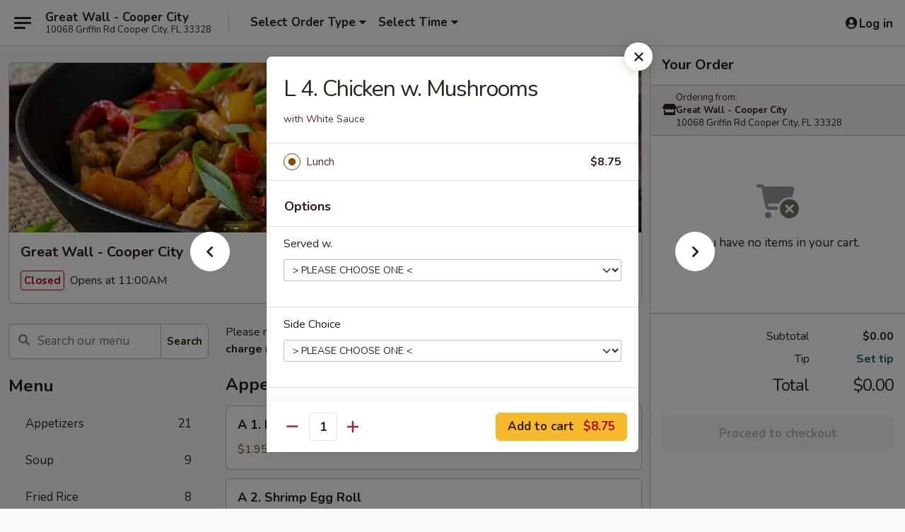

--- FILE ---
content_type: text/html; charset=UTF-8
request_url: https://www.greatwallcoopercity.com/order/main/lunch-combo/l-4-chicken-w-mushrooms
body_size: 42079
content:
<!DOCTYPE html>

<html class="no-js css-scroll" lang="en">
	<head>
		<meta charset="utf-8" />
		<meta http-equiv="X-UA-Compatible" content="IE=edge,chrome=1" />

				<title>Great Wall - Cooper City | L 4. Chicken w. Mushrooms | Lunch Combo</title>
		<meta name="description" content="Order online for delivery and takeout: L 4. Chicken w. Mushrooms from Great Wall - Cooper City. Serving the best Chinese in Cooper City, FL. - with White Sauce" />		<meta name="keywords" content="great wall, great wall cooper city, great wall menu, cooper city chinese delivery, cooper city chinese food, cooper city chinese restaurants, chinese delivery, best chinese food in cooper city, chinese restaurants in cooper city, chinese restaurants near me, chinese food near me, cooper city chinese takeout" />		<meta name="viewport" content="width=device-width, initial-scale=1.0">

		<meta property="og:type" content="website">
		<meta property="og:title" content="Great Wall - Cooper City | L 4. Chicken w. Mushrooms | Lunch Combo">
		<meta property="og:description" content="Order online for delivery and takeout: L 4. Chicken w. Mushrooms from Great Wall - Cooper City. Serving the best Chinese in Cooper City, FL. - with White Sauce">

		<meta name="twitter:card" content="summary_large_image">
		<meta name="twitter:title" content="Great Wall - Cooper City | L 4. Chicken w. Mushrooms | Lunch Combo">
		<meta name="twitter:description" content="Order online for delivery and takeout: L 4. Chicken w. Mushrooms from Great Wall - Cooper City. Serving the best Chinese in Cooper City, FL. - with White Sauce">
					<meta property="og:image" content="https://imagedelivery.net/9lr8zq_Jvl7h6OFWqEi9IA/3bff9758-5a3b-4558-98ab-cbcc39846d00/public" />
			<meta name="twitter:image" content="https://imagedelivery.net/9lr8zq_Jvl7h6OFWqEi9IA/3bff9758-5a3b-4558-98ab-cbcc39846d00/public" />
		
		<meta name="apple-mobile-web-app-status-bar-style" content="black">
		<meta name="mobile-web-app-capable" content="yes">
					<link rel="canonical" href="https://www.greatwallcoopercity.com/order/main/lunch-combo/l-4-chicken-w-mushrooms"/>
						<link rel="shortcut icon" href="https://imagedelivery.net/9lr8zq_Jvl7h6OFWqEi9IA/e63bd2e3-d901-4714-af45-ca08f3835c00/public" type="image/png" />
			
		<link type="text/css" rel="stylesheet" href="/min/g=css4.0&amp;1769066139" />
		<link rel="stylesheet" href="//ajax.googleapis.com/ajax/libs/jqueryui/1.10.1/themes/base/minified/jquery-ui.min.css" />
		<link href='//fonts.googleapis.com/css?family=Open+Sans:400italic,400,700' rel='stylesheet' type='text/css' />
		<script src="https://kit.fontawesome.com/a4edb6363d.js" crossorigin="anonymous"></script>

		<style>
								.home_hero, .menu_hero{ background-image: url(https://imagedelivery.net/9lr8zq_Jvl7h6OFWqEi9IA/ead24abc-a07a-4336-ca6c-3f330adc6000/public); }
					@media
					(-webkit-min-device-pixel-ratio: 1.25),
					(min-resolution: 120dpi){
						/* Retina header*/
						.home_hero, .menu_hero{ background-image: url(https://imagedelivery.net/9lr8zq_Jvl7h6OFWqEi9IA/0293aba5-40be-450d-8a5a-542308594600/public); }
					}
															/*body{  } */

					
		</style>

		
		<script type="text/javascript">
			var UrlTag = "greatwallcoopercity";
			var template = 'defaultv4';
			var formname = 'ordering3';
			var menulink = 'https://www.greatwallcoopercity.com/order/main';
			var checkoutlink = 'https://www.greatwallcoopercity.com/checkout';
		</script>
		<script>
			/* http://writing.colin-gourlay.com/safely-using-ready-before-including-jquery/ */
			(function(w,d,u){w.readyQ=[];w.bindReadyQ=[];function p(x,y){if(x=="ready"){w.bindReadyQ.push(y);}else{w.readyQ.push(x);}};var a={ready:p,bind:p};w.$=w.jQuery=function(f){if(f===d||f===u){return a}else{p(f)}}})(window,document)
		</script>

		<script type="application/ld+json">{
    "@context": "http://schema.org",
    "@type": "Menu",
    "url": "https://www.greatwallcoopercity.com/order/main",
    "mainEntityOfPage": "https://www.greatwallcoopercity.com/order/main",
    "inLanguage": "English",
    "name": "Main",
    "description": "Please note: requests for additional items or special preparation may incur an <b>extra charge</b> not calculated on your online order.",
    "hasMenuSection": [
        {
            "@type": "MenuSection",
            "url": "https://www.greatwallcoopercity.com/order/main/lunch-combo",
            "name": "Lunch Combo",
            "description": "Tues. - Sat.: 11:00 am - 3:00 pm <br>\nServed with Pork Fried Rice or White Rice and a Choice of: <br>\nWonton Soup or Egg Drop Soup or Can of Soda <br><br>\nLunch items are only viewable on this page during lunch ordering hours",
            "hasMenuItem": [
                {
                    "@type": "MenuItem",
                    "name": "L 4. Chicken w. Mushrooms",
                    "url": "https://www.greatwallcoopercity.com/order/main/lunch-combo/l-4-chicken-w-mushrooms",
                    "description": "with White Sauce"
                }
            ]
        }
    ]
}</script>
<!-- Google Tag Manager -->
<script>
	window.dataLayer = window.dataLayer || [];
	let data = {
		account: 'greatwallcoopercity',
		context: 'direct',
		templateVersion: 4,
		rid: 66	}
		dataLayer.push(data);
	(function(w,d,s,l,i){w[l]=w[l]||[];w[l].push({'gtm.start':
		new Date().getTime(),event:'gtm.js'});var f=d.getElementsByTagName(s)[0],
		j=d.createElement(s),dl=l!='dataLayer'?'&l='+l:'';j.async=true;j.src=
		'https://www.googletagmanager.com/gtm.js?id='+i+dl;f.parentNode.insertBefore(j,f);
		})(window,document,'script','dataLayer','GTM-K9P93M');

	function gtag() { dataLayer.push(arguments); }
</script>

			<script async src="https://www.googletagmanager.com/gtag/js?id=G-GZ0CTBTNND"></script>
	
	<script>
		
		gtag('js', new Date());

		
					gtag('config', "G-GZ0CTBTNND");
			</script>

					<meta name="smartbanner:title" content="Great Wall Cooper City Order">
					<meta name="smartbanner:author" content="Online Ordering">
					<meta name="smartbanner:price" content="FREE">
					<meta name="smartbanner:price-suffix-google" content=" ">
					<meta name="smartbanner:button" content="VIEW">
					<meta name="smartbanner:button-url-google" content="https://play.google.com/store/apps/details?id=com.chinesemenuonline.greatwallcoopercity">
					<meta name="smartbanner:enabled-platforms" content="android">
											<meta name="smartbanner:icon-google" content="https://ehc-west-0-bucket.s3.us-west-2.amazonaws.com/web/documents/greatwallcoopercity/">
							<link href="https://fonts.googleapis.com/css?family=Open+Sans:400,600,700|Nunito:400,700" rel="stylesheet" />
	</head>

	<body
		data-event-on:customer_registered="window.location.reload()"
		data-event-on:customer_logged_in="window.location.reload()"
		data-event-on:customer_logged_out="window.location.reload()"
	>
		<a class="skip-to-content-link" href="#main">Skip to content</a>
				<!-- Google Tag Manager (noscript) -->
		<noscript><iframe src="https://www.googletagmanager.com/ns.html?id=GTM-K9P93M" height="0" width="0" style="display:none;visibility:hidden"></iframe></noscript>
		<!-- End Google Tag Manager (noscript) -->
						<!-- wrapper starts -->
		<div class="wrapper">
			<div style="grid-area: header-announcements">
				<div id="upgradeBrowserBanner" class="alert alert-warning mb-0 rounded-0 py-4" style="display:none;">
	<div class="alert-icon"><i class="fas fa-warning" aria-hidden="true"></i></div>
	<div>
		<strong>We're sorry, but the Web browser you are using is not supported.</strong> <br/> Please upgrade your browser or try a different one to use this Website. Supported browsers include:<br/>
		<ul class="list-unstyled">
			<li class="mt-2"><a href="https://www.google.com/chrome" target="_blank" rel="noopener noreferrer" class="simple-link"><i class="fab fa-chrome"></i> Chrome</a></li>
			<li class="mt-2"><a href="https://www.mozilla.com/firefox/upgrade.html" target="_blank" rel="noopener noreferrer" class="simple-link"><i class="fab fa-firefox"></i> Firefox</a></li>
			<li class="mt-2"><a href="https://www.microsoft.com/en-us/windows/microsoft-edge" target="_blank" rel="noopener noreferrer" class="simple-link"><i class="fab fa-edge"></i> Edge</a></li>
			<li class="mt-2"><a href="http://www.apple.com/safari/" target="_blank" rel="noopener noreferrer" class="simple-link"><i class="fab fa-safari"></i> Safari</a></li>
		</ul>
	</div>
</div>
<script>
	var ua = navigator.userAgent;
	var match = ua.match(/Firefox\/([0-9]+)\./);
	var firefoxVersion = match ? parseInt(match[1]) : 1000;
	var match = ua.match(/Chrome\/([0-9]+)\./);
	var chromeVersion = match ? parseInt(match[1]) : 1000;
	var isIE = ua.indexOf('MSIE') > -1 || ua.indexOf('Trident') > -1;
	var upgradeBrowserBanner = document.getElementById('upgradeBrowserBanner');
	var isMatchesSupported = typeof(upgradeBrowserBanner.matches)!="undefined";
	var isEntriesSupported = typeof(Object.entries)!="undefined";
	//Safari version is verified with isEntriesSupported
	if (isIE || !isMatchesSupported || !isEntriesSupported || firefoxVersion <= 46 || chromeVersion <= 53) {
		upgradeBrowserBanner.style.display = 'flex';
	}
</script>				
				<!-- get closed sign if applicable. -->
				
				
							</div>

						<div class="headerAndWtype" style="grid-area: header">
				<!-- Header Starts -->
				<header class="header">
										<div class="d-flex flex-column align-items-start flex-md-row align-items-md-center">
												<div class="logo_name_alt flex-shrink-0 d-flex align-items-center align-self-stretch pe-6 pe-md-0">
							
	<button
		type="button"
		class="eds_button btn btn-outline eds_button--shape-default eds_menu_button"
		data-bs-toggle="offcanvas" data-bs-target="#side-menu" aria-controls="side-menu" aria-label="Main menu"	><span aria-hidden="true"></span> <span aria-hidden="true"></span> <span aria-hidden="true"></span></button>

	
							<div class="d-flex flex-column align-items-center mx-auto align-items-md-start mx-md-0">
								<a
									class="eds-display-text-title-xs text-truncate title-container"
									href="https://www.greatwallcoopercity.com"
								>
									Great Wall - Cooper City								</a>

																	<span class="eds-copy-text-s-regular text-center text-md-start address-container" title="10068 Griffin Rd Cooper City, FL 33328">
										10068 Griffin Rd Cooper City, FL 33328									</span>
															</div>
						</div>

																			<div class="eds-display-text-title-s d-none d-md-block border-start mx-4" style="width: 0">&nbsp;</div>

							<div class="header_order_options d-flex align-items-center  w-100 p-2p5 p-md-0">
																<div class="what">
									<button
	type="button"
	class="border-0 bg-transparent text-start"
	data-bs-toggle="modal"
	data-bs-target="#modal-order-options"
	aria-expanded="false"
	style="min-height: 44px"
>
	<div class="d-flex align-items-baseline gap-2">
		<div class="otype-name-label eds-copy-text-l-bold text-truncate" style="flex: 1" data-order-type-label>
			Select Order Type		</div>

		<i class="fa fa-fw fa-caret-down"></i>
	</div>

	<div
		class="otype-picker-label otype-address-label eds-interface-text-m-regular text-truncate hidden"
	>
			</div>
</button>

<script>
	$(function() {
		var $autoCompleteInputs = $('[data-autocomplete-address]');
		if ($autoCompleteInputs && $autoCompleteInputs.length) {
			$autoCompleteInputs.each(function() {
				let $input = $(this);
				let $deliveryAddressContainer = $input.parents('.deliveryAddressContainer').first();
				$input.autocomplete({
					source   : addressAC,
					minLength: 3,
					delay    : 300,
					select   : function(event, ui) {
						$.getJSON('/' + UrlTag + '/?form=addresslookup', {
							id: ui.item.id,
						}, function(data) {
							let location = data
							if (location.address.street.endsWith('Trl')) {
								location.address.street = location.address.street.replace('Trl', 'Trail')
							}
							let autoCompleteSuccess = $input.data('autocomplete-success');
							if (autoCompleteSuccess) {
								let autoCompleteSuccessFunction = window[autoCompleteSuccess];
								if (typeof autoCompleteSuccessFunction == "function") {
									autoCompleteSuccessFunction(location);
								}
							}

							let address = location.address

							$('#add-address-city, [data-autocompleted-city]').val(address.city)
							$('#add-address-state, [data-autocompleted-state]').val(address.stateCode)
							$('#add-address-zip, [data-autocompleted-zip]').val(address.postalCode)
							$('#add-address-latitude, [data-autocompleted-latitude]').val(location.position.lat)
							$('#add-address-longitude, [data-autocompleted-longitude]').val(location.position.lng)
							let streetAddress = (address.houseNumber || '') + ' ' + (address.street || '');
							$('#street-address-1, [data-autocompleted-street-address]').val(streetAddress)
							validateAddress($deliveryAddressContainer);
						})
					},
				})
				$input.attr('autocomplete', 'street-address')
			});
		}

		// autocomplete using Address autocomplete
		// jquery autocomplete needs 2 fields: title and value
		// id holds the LocationId which can be used at a later stage to get the coordinate of the selected choice
		function addressAC(query, callback) {
			//we don't actually want to search until they've entered the street number and at least one character
			words = query.term.trim().split(' ')
			if (words.length < 2) {
				return false
			}

			$.getJSON('/' + UrlTag + '/?form=addresssuggest', { q: query.term }, function(data) {
				var addresses = data.items
				addresses = addresses.map(addr => {
					if ((addr.address.label || '').endsWith('Trl')) {
						addr.address.label = addr.address.label.replace('Trl', 'Trail')
					}
					let streetAddress = (addr.address.label || '')
					return {
						label: streetAddress,
						value: streetAddress,
						id   : addr.id,
					}
				})

				return callback(addresses)
			})
		}

				$('[data-address-from-current-loc]').on('click', function(e) {
			let $streetAddressContainer = $(this).parents('.street-address-container').first();
			let $deliveryAddressContainer = $(this).parents('.deliveryAddressContainer').first();
			e.preventDefault();
			if(navigator.geolocation) {
				navigator.geolocation.getCurrentPosition(position => {
					$.getJSON('/' + UrlTag + '/?form=addresssuggest', {
						at: position.coords.latitude + "," + position.coords.longitude
					}, function(data) {
						let location = data.items[0];
						let address = location.address
						$streetAddressContainer.find('.input-street-address').val((address.houseNumber ? address.houseNumber : '') + ' ' + (address.street ? address.street : ''));
						$('#add-address-city').val(address.city ? address.city : '');
						$('#add-address-state').val(address.state ? address.state : '');
						$('#add-address-zip').val(address.postalCode ? address.postalCode : '');
						$('#add-address-latitude').val(location.position.lat ? location.position.lat : '');
						$('#add-address-longitude').val(location.position.lng ? location.position.lng : '');
						validateAddress($deliveryAddressContainer, 0);
					});
				});
			} else {
				alert("Geolocation is not supported by this browser!");
			}
		});
	});

	function autoCompleteSuccess(location)
	{
		if (location && location.address) {
			let address = location.address

			let streetAddress = (address.houseNumber || '') + ' ' + (address.street || '');
			$.ajax({
				url: '/' + UrlTag + '/?form=saveformfields',
				data: {
					'param_full~address_s_n_255': streetAddress + ', ' + address.city + ', ' + address.state,
					'param_street~address_s_n_255': streetAddress,
					'param_city_s_n_90': address.city,
					'param_state_s_n_2': address.state,
					'param_zip~code_z_n_10': address.postalCode,
				}
			});
		}
	}
</script>
								</div>

																									<div class="when showcheck_parent">
																				<div class="ordertimetypes ">
	<button
		type="button"
		class="border-0 bg-transparent text-start loadable-content"
		data-bs-toggle="modal"
		data-bs-target="#modal-order-time"
		aria-expanded="false"
		style="min-height: 44px"
		data-change-label-to-later-date
	>
		<div class="d-flex align-items-baseline gap-2">
			<div class="eds-copy-text-l-bold text-truncate flex-fill" data-otype-time-day>
								Select Time			</div>

			<i class="fa fa-fw fa-caret-down"></i>
		</div>

		<div
			class="otype-picker-label otype-picker-time eds-interface-text-m-regular text-truncate hidden"
			data-otype-time
		>
			Later		</div>
	</button>
</div>
									</div>
															</div>
						
												<div class="position-absolute top-0 end-0 pe-2 py-2p5">
							
	<div id="login-status" >
					
	<button
		type="button"
		class="eds_button btn btn-outline eds_button--shape-default px-2 text-nowrap"
		aria-label="Log in" style="color: currentColor" data-bs-toggle="modal" data-bs-target="#login-modal"	><i
		class="eds_icon fa fa-lg fa-fw fa-user-circle d-block d-lg-none"
		style="font-family: &quot;Font Awesome 5 Pro&quot;; "	></i>

	 <div class="d-none d-lg-flex align-items-baseline gap-2">
	<i
		class="eds_icon fa fa-fw fa-user-circle"
		style="font-family: &quot;Font Awesome 5 Pro&quot;; "	></i>

	<div class="profile-container text-truncate">Log in</div></div></button>

				</div>

							</div>
					</div>

															
	<aside		data-eds-id="6972138399dd5"
		class="eds_side_menu offcanvas offcanvas-start text-dark "
		tabindex="-1"
				id="side-menu" data-event-on:menu_selected="this.dispatchEvent(new CustomEvent('eds.hide'))" data-event-on:category_selected="this.dispatchEvent(new CustomEvent('eds.hide'))"	>
		
		<div class="eds_side_menu-body offcanvas-body d-flex flex-column p-0 css-scroll">
										<div
					class="eds_side_menu-close position-absolute top-0 end-0 pt-3 pe-3 "
					style="z-index: 1"
				>
					
	<button
		type="button"
		class="eds_button btn btn-outline-secondary eds_button--shape-circle"
		data-bs-dismiss="offcanvas" data-bs-target="[data-eds-id=&quot;6972138399dd5&quot;]" aria-label="Close"	><i
		class="eds_icon fa fa-fw fa-close"
		style="font-family: &quot;Font Awesome 5 Pro&quot;; "	></i></button>

					</div>
			
			<div class="restaurant-info border-bottom border-light p-3">
							<p class="eds-display-text-title-xs mb-0 me-2 pe-4">Great Wall - Cooper City</p>

			<div class="eds-copy-text-s-regular me-2 pe-4">
			10068 Griffin Rd Cooper City, FL 33328		</div>
						</div>

																	
	<div class="border-bottom border-light p-3">
		
		
			<details
				class="eds_list eds_list--border-none" open				data-menu-id="11039"
									data-event-on:document_ready="this.open = localStorage.getItem('menu-open-11039') !== 'false'"
										onclick="localStorage.setItem('menu-open-11039', !this.open)"
							>
									<summary class="eds-copy-text-l-regular list-unstyled rounded-3 mb-1 " tabindex="0">
						<h2 class="eds-display-text-title-m m-0 p-0">
															
	<i
		class="eds_icon fas fa-fw fa-chevron-right"
		style="font-family: &quot;Font Awesome 5 Pro&quot;; "	></i>

															Menu
						</h2>
					</summary>
										<div class="mb-3"></div>
				
																		
									<a
						class="eds_list-item eds-copy-text-l-regular list-unstyled rounded-3 mb-1 px-3 px-lg-4 py-2p5 d-flex "
						data-event-on:category_pinned="(category) => $(this).toggleClass('active', category.id === '135646')"
						href="https://www.greatwallcoopercity.com/order/main/appetizers"
						onclick="if (!event.ctrlKey) {
							const currentMenuIsActive = true || $(this).closest('details').find('summary').hasClass('active');
							if (currentMenuIsActive) {
								app.event.emit('category_selected', { id: '135646' });
							} else {
								app.event.emit('menu_selected', { menu_id: '11039', menu_description: &quot;Please note: requests for additional items or special preparation may incur an &lt;b&gt;extra charge&lt;\/b&gt; not calculated on your online order.&quot;, category_id: '135646' });
							}
															return false;
													}"
					>
						Appetizers													<span class="ms-auto">21</span>
											</a>
									<a
						class="eds_list-item eds-copy-text-l-regular list-unstyled rounded-3 mb-1 px-3 px-lg-4 py-2p5 d-flex "
						data-event-on:category_pinned="(category) => $(this).toggleClass('active', category.id === '135647')"
						href="https://www.greatwallcoopercity.com/order/main/soup"
						onclick="if (!event.ctrlKey) {
							const currentMenuIsActive = true || $(this).closest('details').find('summary').hasClass('active');
							if (currentMenuIsActive) {
								app.event.emit('category_selected', { id: '135647' });
							} else {
								app.event.emit('menu_selected', { menu_id: '11039', menu_description: &quot;Please note: requests for additional items or special preparation may incur an &lt;b&gt;extra charge&lt;\/b&gt; not calculated on your online order.&quot;, category_id: '135647' });
							}
															return false;
													}"
					>
						Soup													<span class="ms-auto">9</span>
											</a>
									<a
						class="eds_list-item eds-copy-text-l-regular list-unstyled rounded-3 mb-1 px-3 px-lg-4 py-2p5 d-flex "
						data-event-on:category_pinned="(category) => $(this).toggleClass('active', category.id === '135648')"
						href="https://www.greatwallcoopercity.com/order/main/fried-rice"
						onclick="if (!event.ctrlKey) {
							const currentMenuIsActive = true || $(this).closest('details').find('summary').hasClass('active');
							if (currentMenuIsActive) {
								app.event.emit('category_selected', { id: '135648' });
							} else {
								app.event.emit('menu_selected', { menu_id: '11039', menu_description: &quot;Please note: requests for additional items or special preparation may incur an &lt;b&gt;extra charge&lt;\/b&gt; not calculated on your online order.&quot;, category_id: '135648' });
							}
															return false;
													}"
					>
						Fried Rice													<span class="ms-auto">8</span>
											</a>
									<a
						class="eds_list-item eds-copy-text-l-regular list-unstyled rounded-3 mb-1 px-3 px-lg-4 py-2p5 d-flex "
						data-event-on:category_pinned="(category) => $(this).toggleClass('active', category.id === '135649')"
						href="https://www.greatwallcoopercity.com/order/main/lo-mein"
						onclick="if (!event.ctrlKey) {
							const currentMenuIsActive = true || $(this).closest('details').find('summary').hasClass('active');
							if (currentMenuIsActive) {
								app.event.emit('category_selected', { id: '135649' });
							} else {
								app.event.emit('menu_selected', { menu_id: '11039', menu_description: &quot;Please note: requests for additional items or special preparation may incur an &lt;b&gt;extra charge&lt;\/b&gt; not calculated on your online order.&quot;, category_id: '135649' });
							}
															return false;
													}"
					>
						Lo Mein													<span class="ms-auto">6</span>
											</a>
									<a
						class="eds_list-item eds-copy-text-l-regular list-unstyled rounded-3 mb-1 px-3 px-lg-4 py-2p5 d-flex "
						data-event-on:category_pinned="(category) => $(this).toggleClass('active', category.id === '135650')"
						href="https://www.greatwallcoopercity.com/order/main/mei-fun"
						onclick="if (!event.ctrlKey) {
							const currentMenuIsActive = true || $(this).closest('details').find('summary').hasClass('active');
							if (currentMenuIsActive) {
								app.event.emit('category_selected', { id: '135650' });
							} else {
								app.event.emit('menu_selected', { menu_id: '11039', menu_description: &quot;Please note: requests for additional items or special preparation may incur an &lt;b&gt;extra charge&lt;\/b&gt; not calculated on your online order.&quot;, category_id: '135650' });
							}
															return false;
													}"
					>
						Mei Fun													<span class="ms-auto">7</span>
											</a>
									<a
						class="eds_list-item eds-copy-text-l-regular list-unstyled rounded-3 mb-1 px-3 px-lg-4 py-2p5 d-flex "
						data-event-on:category_pinned="(category) => $(this).toggleClass('active', category.id === '135651')"
						href="https://www.greatwallcoopercity.com/order/main/egg-foo-young"
						onclick="if (!event.ctrlKey) {
							const currentMenuIsActive = true || $(this).closest('details').find('summary').hasClass('active');
							if (currentMenuIsActive) {
								app.event.emit('category_selected', { id: '135651' });
							} else {
								app.event.emit('menu_selected', { menu_id: '11039', menu_description: &quot;Please note: requests for additional items or special preparation may incur an &lt;b&gt;extra charge&lt;\/b&gt; not calculated on your online order.&quot;, category_id: '135651' });
							}
															return false;
													}"
					>
						Egg Foo Young													<span class="ms-auto">6</span>
											</a>
									<a
						class="eds_list-item eds-copy-text-l-regular list-unstyled rounded-3 mb-1 px-3 px-lg-4 py-2p5 d-flex "
						data-event-on:category_pinned="(category) => $(this).toggleClass('active', category.id === '135652')"
						href="https://www.greatwallcoopercity.com/order/main/chow-ho-fun"
						onclick="if (!event.ctrlKey) {
							const currentMenuIsActive = true || $(this).closest('details').find('summary').hasClass('active');
							if (currentMenuIsActive) {
								app.event.emit('category_selected', { id: '135652' });
							} else {
								app.event.emit('menu_selected', { menu_id: '11039', menu_description: &quot;Please note: requests for additional items or special preparation may incur an &lt;b&gt;extra charge&lt;\/b&gt; not calculated on your online order.&quot;, category_id: '135652' });
							}
															return false;
													}"
					>
						Chow Ho Fun													<span class="ms-auto">6</span>
											</a>
									<a
						class="eds_list-item eds-copy-text-l-regular list-unstyled rounded-3 mb-1 px-3 px-lg-4 py-2p5 d-flex "
						data-event-on:category_pinned="(category) => $(this).toggleClass('active', category.id === '135653')"
						href="https://www.greatwallcoopercity.com/order/main/chow-mein-not-noodles"
						onclick="if (!event.ctrlKey) {
							const currentMenuIsActive = true || $(this).closest('details').find('summary').hasClass('active');
							if (currentMenuIsActive) {
								app.event.emit('category_selected', { id: '135653' });
							} else {
								app.event.emit('menu_selected', { menu_id: '11039', menu_description: &quot;Please note: requests for additional items or special preparation may incur an &lt;b&gt;extra charge&lt;\/b&gt; not calculated on your online order.&quot;, category_id: '135653' });
							}
															return false;
													}"
					>
						Chow Mein (Not Noodles)													<span class="ms-auto">6</span>
											</a>
									<a
						class="eds_list-item eds-copy-text-l-regular list-unstyled rounded-3 mb-1 px-3 px-lg-4 py-2p5 d-flex "
						data-event-on:category_pinned="(category) => $(this).toggleClass('active', category.id === '178900')"
						href="https://www.greatwallcoopercity.com/order/main/chop-suey"
						onclick="if (!event.ctrlKey) {
							const currentMenuIsActive = true || $(this).closest('details').find('summary').hasClass('active');
							if (currentMenuIsActive) {
								app.event.emit('category_selected', { id: '178900' });
							} else {
								app.event.emit('menu_selected', { menu_id: '11039', menu_description: &quot;Please note: requests for additional items or special preparation may incur an &lt;b&gt;extra charge&lt;\/b&gt; not calculated on your online order.&quot;, category_id: '178900' });
							}
															return false;
													}"
					>
						Chop Suey													<span class="ms-auto">6</span>
											</a>
									<a
						class="eds_list-item eds-copy-text-l-regular list-unstyled rounded-3 mb-1 px-3 px-lg-4 py-2p5 d-flex "
						data-event-on:category_pinned="(category) => $(this).toggleClass('active', category.id === '135654')"
						href="https://www.greatwallcoopercity.com/order/main/sweet-sour"
						onclick="if (!event.ctrlKey) {
							const currentMenuIsActive = true || $(this).closest('details').find('summary').hasClass('active');
							if (currentMenuIsActive) {
								app.event.emit('category_selected', { id: '135654' });
							} else {
								app.event.emit('menu_selected', { menu_id: '11039', menu_description: &quot;Please note: requests for additional items or special preparation may incur an &lt;b&gt;extra charge&lt;\/b&gt; not calculated on your online order.&quot;, category_id: '135654' });
							}
															return false;
													}"
					>
						Sweet & Sour													<span class="ms-auto">1</span>
											</a>
									<a
						class="eds_list-item eds-copy-text-l-regular list-unstyled rounded-3 mb-1 px-3 px-lg-4 py-2p5 d-flex "
						data-event-on:category_pinned="(category) => $(this).toggleClass('active', category.id === '135655')"
						href="https://www.greatwallcoopercity.com/order/main/chicken"
						onclick="if (!event.ctrlKey) {
							const currentMenuIsActive = true || $(this).closest('details').find('summary').hasClass('active');
							if (currentMenuIsActive) {
								app.event.emit('category_selected', { id: '135655' });
							} else {
								app.event.emit('menu_selected', { menu_id: '11039', menu_description: &quot;Please note: requests for additional items or special preparation may incur an &lt;b&gt;extra charge&lt;\/b&gt; not calculated on your online order.&quot;, category_id: '135655' });
							}
															return false;
													}"
					>
						Chicken													<span class="ms-auto">17</span>
											</a>
									<a
						class="eds_list-item eds-copy-text-l-regular list-unstyled rounded-3 mb-1 px-3 px-lg-4 py-2p5 d-flex "
						data-event-on:category_pinned="(category) => $(this).toggleClass('active', category.id === '135656')"
						href="https://www.greatwallcoopercity.com/order/main/vegetables"
						onclick="if (!event.ctrlKey) {
							const currentMenuIsActive = true || $(this).closest('details').find('summary').hasClass('active');
							if (currentMenuIsActive) {
								app.event.emit('category_selected', { id: '135656' });
							} else {
								app.event.emit('menu_selected', { menu_id: '11039', menu_description: &quot;Please note: requests for additional items or special preparation may incur an &lt;b&gt;extra charge&lt;\/b&gt; not calculated on your online order.&quot;, category_id: '135656' });
							}
															return false;
													}"
					>
						Vegetables													<span class="ms-auto">4</span>
											</a>
									<a
						class="eds_list-item eds-copy-text-l-regular list-unstyled rounded-3 mb-1 px-3 px-lg-4 py-2p5 d-flex "
						data-event-on:category_pinned="(category) => $(this).toggleClass('active', category.id === '135657')"
						href="https://www.greatwallcoopercity.com/order/main/beef"
						onclick="if (!event.ctrlKey) {
							const currentMenuIsActive = true || $(this).closest('details').find('summary').hasClass('active');
							if (currentMenuIsActive) {
								app.event.emit('category_selected', { id: '135657' });
							} else {
								app.event.emit('menu_selected', { menu_id: '11039', menu_description: &quot;Please note: requests for additional items or special preparation may incur an &lt;b&gt;extra charge&lt;\/b&gt; not calculated on your online order.&quot;, category_id: '135657' });
							}
															return false;
													}"
					>
						Beef													<span class="ms-auto">10</span>
											</a>
									<a
						class="eds_list-item eds-copy-text-l-regular list-unstyled rounded-3 mb-1 px-3 px-lg-4 py-2p5 d-flex "
						data-event-on:category_pinned="(category) => $(this).toggleClass('active', category.id === '135658')"
						href="https://www.greatwallcoopercity.com/order/main/seafood"
						onclick="if (!event.ctrlKey) {
							const currentMenuIsActive = true || $(this).closest('details').find('summary').hasClass('active');
							if (currentMenuIsActive) {
								app.event.emit('category_selected', { id: '135658' });
							} else {
								app.event.emit('menu_selected', { menu_id: '11039', menu_description: &quot;Please note: requests for additional items or special preparation may incur an &lt;b&gt;extra charge&lt;\/b&gt; not calculated on your online order.&quot;, category_id: '135658' });
							}
															return false;
													}"
					>
						Seafood													<span class="ms-auto">11</span>
											</a>
									<a
						class="eds_list-item eds-copy-text-l-regular list-unstyled rounded-3 mb-1 px-3 px-lg-4 py-2p5 d-flex "
						data-event-on:category_pinned="(category) => $(this).toggleClass('active', category.id === '135659')"
						href="https://www.greatwallcoopercity.com/order/main/pork"
						onclick="if (!event.ctrlKey) {
							const currentMenuIsActive = true || $(this).closest('details').find('summary').hasClass('active');
							if (currentMenuIsActive) {
								app.event.emit('category_selected', { id: '135659' });
							} else {
								app.event.emit('menu_selected', { menu_id: '11039', menu_description: &quot;Please note: requests for additional items or special preparation may incur an &lt;b&gt;extra charge&lt;\/b&gt; not calculated on your online order.&quot;, category_id: '135659' });
							}
															return false;
													}"
					>
						Pork													<span class="ms-auto">5</span>
											</a>
									<a
						class="eds_list-item eds-copy-text-l-regular list-unstyled rounded-3 mb-1 px-3 px-lg-4 py-2p5 d-flex "
						data-event-on:category_pinned="(category) => $(this).toggleClass('active', category.id === '178899')"
						href="https://www.greatwallcoopercity.com/order/main/moo-shu"
						onclick="if (!event.ctrlKey) {
							const currentMenuIsActive = true || $(this).closest('details').find('summary').hasClass('active');
							if (currentMenuIsActive) {
								app.event.emit('category_selected', { id: '178899' });
							} else {
								app.event.emit('menu_selected', { menu_id: '11039', menu_description: &quot;Please note: requests for additional items or special preparation may incur an &lt;b&gt;extra charge&lt;\/b&gt; not calculated on your online order.&quot;, category_id: '178899' });
							}
															return false;
													}"
					>
						Moo Shu													<span class="ms-auto">6</span>
											</a>
									<a
						class="eds_list-item eds-copy-text-l-regular list-unstyled rounded-3 mb-1 px-3 px-lg-4 py-2p5 d-flex "
						data-event-on:category_pinned="(category) => $(this).toggleClass('active', category.id === '135660')"
						href="https://www.greatwallcoopercity.com/order/main/special-diet-menu"
						onclick="if (!event.ctrlKey) {
							const currentMenuIsActive = true || $(this).closest('details').find('summary').hasClass('active');
							if (currentMenuIsActive) {
								app.event.emit('category_selected', { id: '135660' });
							} else {
								app.event.emit('menu_selected', { menu_id: '11039', menu_description: &quot;Please note: requests for additional items or special preparation may incur an &lt;b&gt;extra charge&lt;\/b&gt; not calculated on your online order.&quot;, category_id: '135660' });
							}
															return false;
													}"
					>
						Special Diet Menu													<span class="ms-auto">7</span>
											</a>
									<a
						class="eds_list-item eds-copy-text-l-regular list-unstyled rounded-3 mb-1 px-3 px-lg-4 py-2p5 d-flex "
						data-event-on:category_pinned="(category) => $(this).toggleClass('active', category.id === '135661')"
						href="https://www.greatwallcoopercity.com/order/main/chefs-specialties"
						onclick="if (!event.ctrlKey) {
							const currentMenuIsActive = true || $(this).closest('details').find('summary').hasClass('active');
							if (currentMenuIsActive) {
								app.event.emit('category_selected', { id: '135661' });
							} else {
								app.event.emit('menu_selected', { menu_id: '11039', menu_description: &quot;Please note: requests for additional items or special preparation may incur an &lt;b&gt;extra charge&lt;\/b&gt; not calculated on your online order.&quot;, category_id: '135661' });
							}
															return false;
													}"
					>
						Chef's Specialties													<span class="ms-auto">14</span>
											</a>
									<a
						class="eds_list-item eds-copy-text-l-regular list-unstyled rounded-3 mb-1 px-3 px-lg-4 py-2p5 d-flex "
						data-event-on:category_pinned="(category) => $(this).toggleClass('active', category.id === '135662')"
						href="https://www.greatwallcoopercity.com/order/main/family-package"
						onclick="if (!event.ctrlKey) {
							const currentMenuIsActive = true || $(this).closest('details').find('summary').hasClass('active');
							if (currentMenuIsActive) {
								app.event.emit('category_selected', { id: '135662' });
							} else {
								app.event.emit('menu_selected', { menu_id: '11039', menu_description: &quot;Please note: requests for additional items or special preparation may incur an &lt;b&gt;extra charge&lt;\/b&gt; not calculated on your online order.&quot;, category_id: '135662' });
							}
															return false;
													}"
					>
						Family Package													<span class="ms-auto">2</span>
											</a>
									<a
						class="eds_list-item eds-copy-text-l-regular list-unstyled rounded-3 mb-1 px-3 px-lg-4 py-2p5 d-flex "
						data-event-on:category_pinned="(category) => $(this).toggleClass('active', category.id === '135663')"
						href="https://www.greatwallcoopercity.com/order/main/dinner-combo"
						onclick="if (!event.ctrlKey) {
							const currentMenuIsActive = true || $(this).closest('details').find('summary').hasClass('active');
							if (currentMenuIsActive) {
								app.event.emit('category_selected', { id: '135663' });
							} else {
								app.event.emit('menu_selected', { menu_id: '11039', menu_description: &quot;Please note: requests for additional items or special preparation may incur an &lt;b&gt;extra charge&lt;\/b&gt; not calculated on your online order.&quot;, category_id: '135663' });
							}
															return false;
													}"
					>
						Dinner Combo													<span class="ms-auto">41</span>
											</a>
									<a
						class="eds_list-item eds-copy-text-l-regular list-unstyled rounded-3 mb-1 px-3 px-lg-4 py-2p5 d-flex active"
						data-event-on:category_pinned="(category) => $(this).toggleClass('active', category.id === '135666')"
						href="https://www.greatwallcoopercity.com/order/main/lunch-combo"
						onclick="if (!event.ctrlKey) {
							const currentMenuIsActive = true || $(this).closest('details').find('summary').hasClass('active');
							if (currentMenuIsActive) {
								app.event.emit('category_selected', { id: '135666' });
							} else {
								app.event.emit('menu_selected', { menu_id: '11039', menu_description: &quot;Please note: requests for additional items or special preparation may incur an &lt;b&gt;extra charge&lt;\/b&gt; not calculated on your online order.&quot;, category_id: '135666' });
							}
															return false;
													}"
					>
						Lunch Combo													<span class="ms-auto">39</span>
											</a>
									<a
						class="eds_list-item eds-copy-text-l-regular list-unstyled rounded-3 mb-1 px-3 px-lg-4 py-2p5 d-flex "
						data-event-on:category_pinned="(category) => $(this).toggleClass('active', category.id === '135664')"
						href="https://www.greatwallcoopercity.com/order/main/sides"
						onclick="if (!event.ctrlKey) {
							const currentMenuIsActive = true || $(this).closest('details').find('summary').hasClass('active');
							if (currentMenuIsActive) {
								app.event.emit('category_selected', { id: '135664' });
							} else {
								app.event.emit('menu_selected', { menu_id: '11039', menu_description: &quot;Please note: requests for additional items or special preparation may incur an &lt;b&gt;extra charge&lt;\/b&gt; not calculated on your online order.&quot;, category_id: '135664' });
							}
															return false;
													}"
					>
						Sides													<span class="ms-auto">9</span>
											</a>
									<a
						class="eds_list-item eds-copy-text-l-regular list-unstyled rounded-3 mb-1 px-3 px-lg-4 py-2p5 d-flex "
						data-event-on:category_pinned="(category) => $(this).toggleClass('active', category.id === '178901')"
						href="https://www.greatwallcoopercity.com/order/main/drinks"
						onclick="if (!event.ctrlKey) {
							const currentMenuIsActive = true || $(this).closest('details').find('summary').hasClass('active');
							if (currentMenuIsActive) {
								app.event.emit('category_selected', { id: '178901' });
							} else {
								app.event.emit('menu_selected', { menu_id: '11039', menu_description: &quot;Please note: requests for additional items or special preparation may incur an &lt;b&gt;extra charge&lt;\/b&gt; not calculated on your online order.&quot;, category_id: '178901' });
							}
															return false;
													}"
					>
						Drinks													<span class="ms-auto">4</span>
											</a>
							</details>
		
			</div>

						
																	<nav>
							<ul class="eds_list eds_list--border-none border-bottom">
	<li class="eds_list-item">
		<a class="d-block p-3 " href="https://www.greatwallcoopercity.com">
			Home		</a>
	</li>

		
					<li class="eds_list-item">
					<a class="d-block p-3 " href="https://www.greatwallcoopercity.com/page/delivery-info" >
						Delivery Info					</a>
				</li>
			
			<li class="eds_list-item">
			<a class="d-block p-3 " href="https://www.greatwallcoopercity.com/locationinfo">
				Location &amp; Hours			</a>
		</li>
	
	<li class="eds_list-item">
		<a class="d-block p-3 " href="https://www.greatwallcoopercity.com/contact">
			Contact
		</a>
	</li>
</ul>
						</nav>

												<div class="eds-copy-text-s-regular p-3 d-lg-none">
								<ul class="list-unstyled">
							<li><a href="https://play.google.com/store/apps/details?id=com.chinesemenuonline.greatwallcoopercity"><img src="/web/default4.0/images/google-play-badge.svg" alt="Google Play App Store"></a></li>
			</ul>

<ul class="list-unstyled d-flex gap-2">
						<li><a href="https://www.yelp.com/biz/great-wall-cooper-city" target="new" aria-label="Opens in new tab" title="Opens in new tab" class="icon" title="Yelp"><i class="fab fa-yelp"></i><span class="sr-only">Yelp</span></a></li>
									<li><a href="https://www.tripadvisor.com/Restaurant_Review-g34150-d4951767-Reviews-Great_Wall_II-Cooper_City_Broward_County_Florida.html" target="new" aria-label="Opens in new tab" title="Opens in new tab" class="icon" title="TripAdvisor"><i class="fak fa-tripadvisor"></i><span class="sr-only">TripAdvisor</span></a></li>
				</ul>

<div><a href="http://chinesemenuonline.com">&copy; 2026 Online Ordering by Chinese Menu Online</a></div>
	<div>Find your favorite Chinese dishes on <a href="https://www.springroll.com" target="_blank" title="Opens in new tab" aria-label="Opens in new tab">Springroll</a></div>

<ul class="list-unstyled mb-0 pt-3">
	<li><a href="https://www.greatwallcoopercity.com/reportbug">Technical Support</a></li>
	<li><a href="https://www.greatwallcoopercity.com/privacy">Privacy Policy</a></li>
	<li><a href="https://www.greatwallcoopercity.com/tos">Terms of Service</a></li>
	<li><a href="https://www.greatwallcoopercity.com/accessibility">Accessibility</a></li>
</ul>

This site is protected by reCAPTCHA and the Google <a href="https://policies.google.com/privacy">Privacy Policy</a> and <a href="https://policies.google.com/terms">Terms of Service</a> apply.
						</div>		</div>

		<script>
		{
			const container = document.querySelector('[data-eds-id="6972138399dd5"]');

						['show', 'hide', 'toggle', 'dispose'].forEach((eventName) => {
				container.addEventListener(`eds.${eventName}`, (e) => {
					bootstrap.Offcanvas.getOrCreateInstance(container)[eventName](
						...(Array.isArray(e.detail) ? e.detail : [e.detail])
					);
				});
			});
		}
		</script>
	</aside>

					</header>
			</div>

										<div class="container p-0" style="grid-area: hero">
					<section class="hero">
												<div class="menu_hero backbgbox position-relative" role="img" aria-label="Image of food offered at the restaurant">
									<div class="logo">
		<a class="logo-image" href="https://www.greatwallcoopercity.com">
			<img
				src="https://imagedelivery.net/9lr8zq_Jvl7h6OFWqEi9IA/3bff9758-5a3b-4558-98ab-cbcc39846d00/public"
				srcset="https://imagedelivery.net/9lr8zq_Jvl7h6OFWqEi9IA/3bff9758-5a3b-4558-98ab-cbcc39846d00/public 1x, https://imagedelivery.net/9lr8zq_Jvl7h6OFWqEi9IA/3bff9758-5a3b-4558-98ab-cbcc39846d00/public 2x"				alt="Home"
			/>
		</a>
	</div>
						</div>

													<div class="p-3">
								<div class="pb-1">
									<h1 role="heading" aria-level="2" class="eds-display-text-title-s m-0 p-0">Great Wall - Cooper City</h1>
																	</div>

								<div class="d-sm-flex align-items-baseline">
																			<div class="mt-2">
											
	<span
		class="eds_label eds_label--variant-error eds-interface-text-m-bold me-1 text-nowrap"
			>
		Closed	</span>

	Opens at 11:00AM										</div>
									
									<div class="d-flex gap-2 ms-sm-auto mt-2">
																					
					<a
				class="eds_button btn btn-outline-secondary btn-sm col text-nowrap"
				href="https://www.greatwallcoopercity.com/locationinfo?lid=8732"
							>
				
	<i
		class="eds_icon fa fa-fw fa-info-circle"
		style="font-family: &quot;Font Awesome 5 Pro&quot;; "	></i>

	 Store info			</a>
		
												
																					
		<a
			class="eds_button btn btn-outline-secondary btn-sm col d-lg-none text-nowrap"
			href="tel:(954) 880-0568"
					>
			
	<i
		class="eds_icon fa fa-fw fa-phone"
		style="font-family: &quot;Font Awesome 5 Pro&quot;; transform: scale(-1, 1); "	></i>

	 Call us		</a>

												
																			</div>
								</div>
							</div>
											</section>
				</div>
			
						
										<div
					class="fixed_submit d-lg-none hidden pwa-pb-md-down"
					data-event-on:cart_updated="({ items }) => $(this).toggleClass('hidden', !items)"
				>
					<div
						data-async-on-event="order_type_updated, cart_updated"
						data-async-action="https://www.greatwallcoopercity.com//ajax/?form=minimum_order_value_warning&component=add_more"
						data-async-method="get"
					>
											</div>

					<div class="p-3">
						<button class="btn btn-primary btn-lg w-100" onclick="app.event.emit('show_cart')">
							View cart							<span
								class="eds-interface-text-m-regular"
								data-event-on:cart_updated="({ items, subtotal }) => {
									$(this).text(`(${items} ${items === 1 ? 'item' : 'items'}, ${subtotal})`);
								}"
							>
								(0 items, $0.00)
							</span>
						</button>
					</div>
				</div>
			
									<!-- Header ends -->
<main class="main_content menucategory_page pb-5" id="main">
	<div class="container">
		
		<div class="row menu_wrapper menu_category_wrapper menu_wrapper--no-menu-tabs">
			<section class="col-xl-4 d-none d-xl-block">
				
				<div id="location-menu" data-event-on:menu_items_loaded="$(this).stickySidebar('updateSticky')">
					
		<form
			method="GET"
			role="search"
			action="https://www.greatwallcoopercity.com/search"
			class="d-none d-xl-block mb-4"			novalidate
			onsubmit="if (!this.checkValidity()) event.preventDefault()"
		>
			<div class="position-relative">
				
	<label
		data-eds-id="697213839a9be"
		class="eds_formfield eds_formfield--size-large eds_formfield--variant-primary eds-copy-text-m-regular w-100"
		class="w-100"	>
		
		<div class="position-relative d-flex flex-column">
							<div class="eds_formfield-error eds-interface-text-m-bold" style="order: 1000"></div>
			
							<div class="eds_formfield-icon">
					<i
		class="eds_icon fa fa-fw fa-search"
		style="font-family: &quot;Font Awesome 5 Pro&quot;; "	></i>				</div>
										<input
					type="search"
					class="eds-copy-text-l-regular  "
										placeholder="Search our menu" name="search" autocomplete="off" spellcheck="false" value="" required aria-label="Search our menu" style="padding-right: 4.5rem; padding-left: 2.5rem;"				/>

				
							
			
	<i
		class="eds_icon fa fa-fw eds_formfield-validation"
		style="font-family: &quot;Font Awesome 5 Pro&quot;; "	></i>

	
					</div>

		
		<script>
		{
			const container = document.querySelector('[data-eds-id="697213839a9be"]');
			const input = container.querySelector('input, textarea, select');
			const error = container.querySelector('.eds_formfield-error');

			
						input.addEventListener('eds.validation.reset', () => {
				input.removeAttribute('data-validation');
				input.setCustomValidity('');
				error.innerHTML = '';
			});

						input.addEventListener('eds.validation.hide', () => {
				input.removeAttribute('data-validation');
			});

						input.addEventListener('eds.validation.success', (e) => {
				input.setCustomValidity('');
				input.setAttribute('data-validation', '');
				error.innerHTML = '';
			});

						input.addEventListener('eds.validation.warning', (e) => {
				input.setCustomValidity('');
				input.setAttribute('data-validation', '');
				error.innerHTML = e.detail;
			});

						input.addEventListener('eds.validation.error', (e) => {
				input.setCustomValidity(e.detail);
				input.checkValidity(); 				input.setAttribute('data-validation', '');
			});

			input.addEventListener('invalid', (e) => {
				error.innerHTML = input.validationMessage;
			});

								}
		</script>
	</label>

	
				<div class="position-absolute top-0 end-0">
					
	<button
		type="submit"
		class="eds_button btn btn-outline-secondary btn-sm eds_button--shape-default align-self-baseline rounded-0 rounded-end px-2"
		style="height: 50px; --bs-border-radius: 6px"	>Search</button>

					</div>
			</div>
		</form>

												
	<div >
		
		
			<details
				class="eds_list eds_list--border-none" open				data-menu-id="11039"
							>
									<summary class="eds-copy-text-l-regular list-unstyled rounded-3 mb-1 pe-none" tabindex="0">
						<h2 class="eds-display-text-title-m m-0 p-0">
														Menu
						</h2>
					</summary>
										<div class="mb-3"></div>
				
																		
									<a
						class="eds_list-item eds-copy-text-l-regular list-unstyled rounded-3 mb-1 px-3 px-lg-4 py-2p5 d-flex "
						data-event-on:category_pinned="(category) => $(this).toggleClass('active', category.id === '135646')"
						href="https://www.greatwallcoopercity.com/order/main/appetizers"
						onclick="if (!event.ctrlKey) {
							const currentMenuIsActive = true || $(this).closest('details').find('summary').hasClass('active');
							if (currentMenuIsActive) {
								app.event.emit('category_selected', { id: '135646' });
							} else {
								app.event.emit('menu_selected', { menu_id: '11039', menu_description: &quot;Please note: requests for additional items or special preparation may incur an &lt;b&gt;extra charge&lt;\/b&gt; not calculated on your online order.&quot;, category_id: '135646' });
							}
															return false;
													}"
					>
						Appetizers													<span class="ms-auto">21</span>
											</a>
									<a
						class="eds_list-item eds-copy-text-l-regular list-unstyled rounded-3 mb-1 px-3 px-lg-4 py-2p5 d-flex "
						data-event-on:category_pinned="(category) => $(this).toggleClass('active', category.id === '135647')"
						href="https://www.greatwallcoopercity.com/order/main/soup"
						onclick="if (!event.ctrlKey) {
							const currentMenuIsActive = true || $(this).closest('details').find('summary').hasClass('active');
							if (currentMenuIsActive) {
								app.event.emit('category_selected', { id: '135647' });
							} else {
								app.event.emit('menu_selected', { menu_id: '11039', menu_description: &quot;Please note: requests for additional items or special preparation may incur an &lt;b&gt;extra charge&lt;\/b&gt; not calculated on your online order.&quot;, category_id: '135647' });
							}
															return false;
													}"
					>
						Soup													<span class="ms-auto">9</span>
											</a>
									<a
						class="eds_list-item eds-copy-text-l-regular list-unstyled rounded-3 mb-1 px-3 px-lg-4 py-2p5 d-flex "
						data-event-on:category_pinned="(category) => $(this).toggleClass('active', category.id === '135648')"
						href="https://www.greatwallcoopercity.com/order/main/fried-rice"
						onclick="if (!event.ctrlKey) {
							const currentMenuIsActive = true || $(this).closest('details').find('summary').hasClass('active');
							if (currentMenuIsActive) {
								app.event.emit('category_selected', { id: '135648' });
							} else {
								app.event.emit('menu_selected', { menu_id: '11039', menu_description: &quot;Please note: requests for additional items or special preparation may incur an &lt;b&gt;extra charge&lt;\/b&gt; not calculated on your online order.&quot;, category_id: '135648' });
							}
															return false;
													}"
					>
						Fried Rice													<span class="ms-auto">8</span>
											</a>
									<a
						class="eds_list-item eds-copy-text-l-regular list-unstyled rounded-3 mb-1 px-3 px-lg-4 py-2p5 d-flex "
						data-event-on:category_pinned="(category) => $(this).toggleClass('active', category.id === '135649')"
						href="https://www.greatwallcoopercity.com/order/main/lo-mein"
						onclick="if (!event.ctrlKey) {
							const currentMenuIsActive = true || $(this).closest('details').find('summary').hasClass('active');
							if (currentMenuIsActive) {
								app.event.emit('category_selected', { id: '135649' });
							} else {
								app.event.emit('menu_selected', { menu_id: '11039', menu_description: &quot;Please note: requests for additional items or special preparation may incur an &lt;b&gt;extra charge&lt;\/b&gt; not calculated on your online order.&quot;, category_id: '135649' });
							}
															return false;
													}"
					>
						Lo Mein													<span class="ms-auto">6</span>
											</a>
									<a
						class="eds_list-item eds-copy-text-l-regular list-unstyled rounded-3 mb-1 px-3 px-lg-4 py-2p5 d-flex "
						data-event-on:category_pinned="(category) => $(this).toggleClass('active', category.id === '135650')"
						href="https://www.greatwallcoopercity.com/order/main/mei-fun"
						onclick="if (!event.ctrlKey) {
							const currentMenuIsActive = true || $(this).closest('details').find('summary').hasClass('active');
							if (currentMenuIsActive) {
								app.event.emit('category_selected', { id: '135650' });
							} else {
								app.event.emit('menu_selected', { menu_id: '11039', menu_description: &quot;Please note: requests for additional items or special preparation may incur an &lt;b&gt;extra charge&lt;\/b&gt; not calculated on your online order.&quot;, category_id: '135650' });
							}
															return false;
													}"
					>
						Mei Fun													<span class="ms-auto">7</span>
											</a>
									<a
						class="eds_list-item eds-copy-text-l-regular list-unstyled rounded-3 mb-1 px-3 px-lg-4 py-2p5 d-flex "
						data-event-on:category_pinned="(category) => $(this).toggleClass('active', category.id === '135651')"
						href="https://www.greatwallcoopercity.com/order/main/egg-foo-young"
						onclick="if (!event.ctrlKey) {
							const currentMenuIsActive = true || $(this).closest('details').find('summary').hasClass('active');
							if (currentMenuIsActive) {
								app.event.emit('category_selected', { id: '135651' });
							} else {
								app.event.emit('menu_selected', { menu_id: '11039', menu_description: &quot;Please note: requests for additional items or special preparation may incur an &lt;b&gt;extra charge&lt;\/b&gt; not calculated on your online order.&quot;, category_id: '135651' });
							}
															return false;
													}"
					>
						Egg Foo Young													<span class="ms-auto">6</span>
											</a>
									<a
						class="eds_list-item eds-copy-text-l-regular list-unstyled rounded-3 mb-1 px-3 px-lg-4 py-2p5 d-flex "
						data-event-on:category_pinned="(category) => $(this).toggleClass('active', category.id === '135652')"
						href="https://www.greatwallcoopercity.com/order/main/chow-ho-fun"
						onclick="if (!event.ctrlKey) {
							const currentMenuIsActive = true || $(this).closest('details').find('summary').hasClass('active');
							if (currentMenuIsActive) {
								app.event.emit('category_selected', { id: '135652' });
							} else {
								app.event.emit('menu_selected', { menu_id: '11039', menu_description: &quot;Please note: requests for additional items or special preparation may incur an &lt;b&gt;extra charge&lt;\/b&gt; not calculated on your online order.&quot;, category_id: '135652' });
							}
															return false;
													}"
					>
						Chow Ho Fun													<span class="ms-auto">6</span>
											</a>
									<a
						class="eds_list-item eds-copy-text-l-regular list-unstyled rounded-3 mb-1 px-3 px-lg-4 py-2p5 d-flex "
						data-event-on:category_pinned="(category) => $(this).toggleClass('active', category.id === '135653')"
						href="https://www.greatwallcoopercity.com/order/main/chow-mein-not-noodles"
						onclick="if (!event.ctrlKey) {
							const currentMenuIsActive = true || $(this).closest('details').find('summary').hasClass('active');
							if (currentMenuIsActive) {
								app.event.emit('category_selected', { id: '135653' });
							} else {
								app.event.emit('menu_selected', { menu_id: '11039', menu_description: &quot;Please note: requests for additional items or special preparation may incur an &lt;b&gt;extra charge&lt;\/b&gt; not calculated on your online order.&quot;, category_id: '135653' });
							}
															return false;
													}"
					>
						Chow Mein (Not Noodles)													<span class="ms-auto">6</span>
											</a>
									<a
						class="eds_list-item eds-copy-text-l-regular list-unstyled rounded-3 mb-1 px-3 px-lg-4 py-2p5 d-flex "
						data-event-on:category_pinned="(category) => $(this).toggleClass('active', category.id === '178900')"
						href="https://www.greatwallcoopercity.com/order/main/chop-suey"
						onclick="if (!event.ctrlKey) {
							const currentMenuIsActive = true || $(this).closest('details').find('summary').hasClass('active');
							if (currentMenuIsActive) {
								app.event.emit('category_selected', { id: '178900' });
							} else {
								app.event.emit('menu_selected', { menu_id: '11039', menu_description: &quot;Please note: requests for additional items or special preparation may incur an &lt;b&gt;extra charge&lt;\/b&gt; not calculated on your online order.&quot;, category_id: '178900' });
							}
															return false;
													}"
					>
						Chop Suey													<span class="ms-auto">6</span>
											</a>
									<a
						class="eds_list-item eds-copy-text-l-regular list-unstyled rounded-3 mb-1 px-3 px-lg-4 py-2p5 d-flex "
						data-event-on:category_pinned="(category) => $(this).toggleClass('active', category.id === '135654')"
						href="https://www.greatwallcoopercity.com/order/main/sweet-sour"
						onclick="if (!event.ctrlKey) {
							const currentMenuIsActive = true || $(this).closest('details').find('summary').hasClass('active');
							if (currentMenuIsActive) {
								app.event.emit('category_selected', { id: '135654' });
							} else {
								app.event.emit('menu_selected', { menu_id: '11039', menu_description: &quot;Please note: requests for additional items or special preparation may incur an &lt;b&gt;extra charge&lt;\/b&gt; not calculated on your online order.&quot;, category_id: '135654' });
							}
															return false;
													}"
					>
						Sweet & Sour													<span class="ms-auto">1</span>
											</a>
									<a
						class="eds_list-item eds-copy-text-l-regular list-unstyled rounded-3 mb-1 px-3 px-lg-4 py-2p5 d-flex "
						data-event-on:category_pinned="(category) => $(this).toggleClass('active', category.id === '135655')"
						href="https://www.greatwallcoopercity.com/order/main/chicken"
						onclick="if (!event.ctrlKey) {
							const currentMenuIsActive = true || $(this).closest('details').find('summary').hasClass('active');
							if (currentMenuIsActive) {
								app.event.emit('category_selected', { id: '135655' });
							} else {
								app.event.emit('menu_selected', { menu_id: '11039', menu_description: &quot;Please note: requests for additional items or special preparation may incur an &lt;b&gt;extra charge&lt;\/b&gt; not calculated on your online order.&quot;, category_id: '135655' });
							}
															return false;
													}"
					>
						Chicken													<span class="ms-auto">17</span>
											</a>
									<a
						class="eds_list-item eds-copy-text-l-regular list-unstyled rounded-3 mb-1 px-3 px-lg-4 py-2p5 d-flex "
						data-event-on:category_pinned="(category) => $(this).toggleClass('active', category.id === '135656')"
						href="https://www.greatwallcoopercity.com/order/main/vegetables"
						onclick="if (!event.ctrlKey) {
							const currentMenuIsActive = true || $(this).closest('details').find('summary').hasClass('active');
							if (currentMenuIsActive) {
								app.event.emit('category_selected', { id: '135656' });
							} else {
								app.event.emit('menu_selected', { menu_id: '11039', menu_description: &quot;Please note: requests for additional items or special preparation may incur an &lt;b&gt;extra charge&lt;\/b&gt; not calculated on your online order.&quot;, category_id: '135656' });
							}
															return false;
													}"
					>
						Vegetables													<span class="ms-auto">4</span>
											</a>
									<a
						class="eds_list-item eds-copy-text-l-regular list-unstyled rounded-3 mb-1 px-3 px-lg-4 py-2p5 d-flex "
						data-event-on:category_pinned="(category) => $(this).toggleClass('active', category.id === '135657')"
						href="https://www.greatwallcoopercity.com/order/main/beef"
						onclick="if (!event.ctrlKey) {
							const currentMenuIsActive = true || $(this).closest('details').find('summary').hasClass('active');
							if (currentMenuIsActive) {
								app.event.emit('category_selected', { id: '135657' });
							} else {
								app.event.emit('menu_selected', { menu_id: '11039', menu_description: &quot;Please note: requests for additional items or special preparation may incur an &lt;b&gt;extra charge&lt;\/b&gt; not calculated on your online order.&quot;, category_id: '135657' });
							}
															return false;
													}"
					>
						Beef													<span class="ms-auto">10</span>
											</a>
									<a
						class="eds_list-item eds-copy-text-l-regular list-unstyled rounded-3 mb-1 px-3 px-lg-4 py-2p5 d-flex "
						data-event-on:category_pinned="(category) => $(this).toggleClass('active', category.id === '135658')"
						href="https://www.greatwallcoopercity.com/order/main/seafood"
						onclick="if (!event.ctrlKey) {
							const currentMenuIsActive = true || $(this).closest('details').find('summary').hasClass('active');
							if (currentMenuIsActive) {
								app.event.emit('category_selected', { id: '135658' });
							} else {
								app.event.emit('menu_selected', { menu_id: '11039', menu_description: &quot;Please note: requests for additional items or special preparation may incur an &lt;b&gt;extra charge&lt;\/b&gt; not calculated on your online order.&quot;, category_id: '135658' });
							}
															return false;
													}"
					>
						Seafood													<span class="ms-auto">11</span>
											</a>
									<a
						class="eds_list-item eds-copy-text-l-regular list-unstyled rounded-3 mb-1 px-3 px-lg-4 py-2p5 d-flex "
						data-event-on:category_pinned="(category) => $(this).toggleClass('active', category.id === '135659')"
						href="https://www.greatwallcoopercity.com/order/main/pork"
						onclick="if (!event.ctrlKey) {
							const currentMenuIsActive = true || $(this).closest('details').find('summary').hasClass('active');
							if (currentMenuIsActive) {
								app.event.emit('category_selected', { id: '135659' });
							} else {
								app.event.emit('menu_selected', { menu_id: '11039', menu_description: &quot;Please note: requests for additional items or special preparation may incur an &lt;b&gt;extra charge&lt;\/b&gt; not calculated on your online order.&quot;, category_id: '135659' });
							}
															return false;
													}"
					>
						Pork													<span class="ms-auto">5</span>
											</a>
									<a
						class="eds_list-item eds-copy-text-l-regular list-unstyled rounded-3 mb-1 px-3 px-lg-4 py-2p5 d-flex "
						data-event-on:category_pinned="(category) => $(this).toggleClass('active', category.id === '178899')"
						href="https://www.greatwallcoopercity.com/order/main/moo-shu"
						onclick="if (!event.ctrlKey) {
							const currentMenuIsActive = true || $(this).closest('details').find('summary').hasClass('active');
							if (currentMenuIsActive) {
								app.event.emit('category_selected', { id: '178899' });
							} else {
								app.event.emit('menu_selected', { menu_id: '11039', menu_description: &quot;Please note: requests for additional items or special preparation may incur an &lt;b&gt;extra charge&lt;\/b&gt; not calculated on your online order.&quot;, category_id: '178899' });
							}
															return false;
													}"
					>
						Moo Shu													<span class="ms-auto">6</span>
											</a>
									<a
						class="eds_list-item eds-copy-text-l-regular list-unstyled rounded-3 mb-1 px-3 px-lg-4 py-2p5 d-flex "
						data-event-on:category_pinned="(category) => $(this).toggleClass('active', category.id === '135660')"
						href="https://www.greatwallcoopercity.com/order/main/special-diet-menu"
						onclick="if (!event.ctrlKey) {
							const currentMenuIsActive = true || $(this).closest('details').find('summary').hasClass('active');
							if (currentMenuIsActive) {
								app.event.emit('category_selected', { id: '135660' });
							} else {
								app.event.emit('menu_selected', { menu_id: '11039', menu_description: &quot;Please note: requests for additional items or special preparation may incur an &lt;b&gt;extra charge&lt;\/b&gt; not calculated on your online order.&quot;, category_id: '135660' });
							}
															return false;
													}"
					>
						Special Diet Menu													<span class="ms-auto">7</span>
											</a>
									<a
						class="eds_list-item eds-copy-text-l-regular list-unstyled rounded-3 mb-1 px-3 px-lg-4 py-2p5 d-flex "
						data-event-on:category_pinned="(category) => $(this).toggleClass('active', category.id === '135661')"
						href="https://www.greatwallcoopercity.com/order/main/chefs-specialties"
						onclick="if (!event.ctrlKey) {
							const currentMenuIsActive = true || $(this).closest('details').find('summary').hasClass('active');
							if (currentMenuIsActive) {
								app.event.emit('category_selected', { id: '135661' });
							} else {
								app.event.emit('menu_selected', { menu_id: '11039', menu_description: &quot;Please note: requests for additional items or special preparation may incur an &lt;b&gt;extra charge&lt;\/b&gt; not calculated on your online order.&quot;, category_id: '135661' });
							}
															return false;
													}"
					>
						Chef's Specialties													<span class="ms-auto">14</span>
											</a>
									<a
						class="eds_list-item eds-copy-text-l-regular list-unstyled rounded-3 mb-1 px-3 px-lg-4 py-2p5 d-flex "
						data-event-on:category_pinned="(category) => $(this).toggleClass('active', category.id === '135662')"
						href="https://www.greatwallcoopercity.com/order/main/family-package"
						onclick="if (!event.ctrlKey) {
							const currentMenuIsActive = true || $(this).closest('details').find('summary').hasClass('active');
							if (currentMenuIsActive) {
								app.event.emit('category_selected', { id: '135662' });
							} else {
								app.event.emit('menu_selected', { menu_id: '11039', menu_description: &quot;Please note: requests for additional items or special preparation may incur an &lt;b&gt;extra charge&lt;\/b&gt; not calculated on your online order.&quot;, category_id: '135662' });
							}
															return false;
													}"
					>
						Family Package													<span class="ms-auto">2</span>
											</a>
									<a
						class="eds_list-item eds-copy-text-l-regular list-unstyled rounded-3 mb-1 px-3 px-lg-4 py-2p5 d-flex "
						data-event-on:category_pinned="(category) => $(this).toggleClass('active', category.id === '135663')"
						href="https://www.greatwallcoopercity.com/order/main/dinner-combo"
						onclick="if (!event.ctrlKey) {
							const currentMenuIsActive = true || $(this).closest('details').find('summary').hasClass('active');
							if (currentMenuIsActive) {
								app.event.emit('category_selected', { id: '135663' });
							} else {
								app.event.emit('menu_selected', { menu_id: '11039', menu_description: &quot;Please note: requests for additional items or special preparation may incur an &lt;b&gt;extra charge&lt;\/b&gt; not calculated on your online order.&quot;, category_id: '135663' });
							}
															return false;
													}"
					>
						Dinner Combo													<span class="ms-auto">41</span>
											</a>
									<a
						class="eds_list-item eds-copy-text-l-regular list-unstyled rounded-3 mb-1 px-3 px-lg-4 py-2p5 d-flex active"
						data-event-on:category_pinned="(category) => $(this).toggleClass('active', category.id === '135666')"
						href="https://www.greatwallcoopercity.com/order/main/lunch-combo"
						onclick="if (!event.ctrlKey) {
							const currentMenuIsActive = true || $(this).closest('details').find('summary').hasClass('active');
							if (currentMenuIsActive) {
								app.event.emit('category_selected', { id: '135666' });
							} else {
								app.event.emit('menu_selected', { menu_id: '11039', menu_description: &quot;Please note: requests for additional items or special preparation may incur an &lt;b&gt;extra charge&lt;\/b&gt; not calculated on your online order.&quot;, category_id: '135666' });
							}
															return false;
													}"
					>
						Lunch Combo													<span class="ms-auto">39</span>
											</a>
									<a
						class="eds_list-item eds-copy-text-l-regular list-unstyled rounded-3 mb-1 px-3 px-lg-4 py-2p5 d-flex "
						data-event-on:category_pinned="(category) => $(this).toggleClass('active', category.id === '135664')"
						href="https://www.greatwallcoopercity.com/order/main/sides"
						onclick="if (!event.ctrlKey) {
							const currentMenuIsActive = true || $(this).closest('details').find('summary').hasClass('active');
							if (currentMenuIsActive) {
								app.event.emit('category_selected', { id: '135664' });
							} else {
								app.event.emit('menu_selected', { menu_id: '11039', menu_description: &quot;Please note: requests for additional items or special preparation may incur an &lt;b&gt;extra charge&lt;\/b&gt; not calculated on your online order.&quot;, category_id: '135664' });
							}
															return false;
													}"
					>
						Sides													<span class="ms-auto">9</span>
											</a>
									<a
						class="eds_list-item eds-copy-text-l-regular list-unstyled rounded-3 mb-1 px-3 px-lg-4 py-2p5 d-flex "
						data-event-on:category_pinned="(category) => $(this).toggleClass('active', category.id === '178901')"
						href="https://www.greatwallcoopercity.com/order/main/drinks"
						onclick="if (!event.ctrlKey) {
							const currentMenuIsActive = true || $(this).closest('details').find('summary').hasClass('active');
							if (currentMenuIsActive) {
								app.event.emit('category_selected', { id: '178901' });
							} else {
								app.event.emit('menu_selected', { menu_id: '11039', menu_description: &quot;Please note: requests for additional items or special preparation may incur an &lt;b&gt;extra charge&lt;\/b&gt; not calculated on your online order.&quot;, category_id: '178901' });
							}
															return false;
													}"
					>
						Drinks													<span class="ms-auto">4</span>
											</a>
							</details>
		
			</div>

					</div>
			</section>

			<div class="col-xl-8 menu_main" style="scroll-margin-top: calc(var(--eds-category-offset, 64) * 1px + 0.5rem)">
												<div class="tab-content" id="nav-tabContent">
					<div class="tab-pane fade show active" role="tabpanel">
						
						

						
						<div class="category-item d-xl-none mb-2p5 break-out">
							<div class="category-item_title d-flex">
								<button type="button" class="flex-fill border-0 bg-transparent p-0" data-bs-toggle="modal" data-bs-target="#category-modal">
									<p class="position-relative">
										
	<i
		class="eds_icon fas fa-sm fa-fw fa-signal-alt-3"
		style="font-family: &quot;Font Awesome 5 Pro&quot;; transform: translateY(-20%) rotate(90deg) scale(-1, 1); "	></i>

											<span
											data-event-on:category_pinned="(category) => {
												$(this).text(category.name);
												history.replaceState(null, '', category.url);
											}"
										>Lunch Combo</span>
									</p>
								</button>

																	
	<button
		type="button"
		class="eds_button btn btn-outline-secondary btn-sm eds_button--shape-default border-0 me-2p5 my-1"
		aria-label="Toggle search" onclick="app.event.emit('toggle_search', !$(this).hasClass('active'))" data-event-on:toggle_search="(showSearch) =&gt; $(this).toggleClass('active', showSearch)"	><i
		class="eds_icon fa fa-fw fa-search"
		style="font-family: &quot;Font Awesome 5 Pro&quot;; "	></i></button>

																</div>

							
		<form
			method="GET"
			role="search"
			action="https://www.greatwallcoopercity.com/search"
			class="px-3 py-2p5 hidden" data-event-on:toggle_search="(showSearch) =&gt; {
									$(this).toggle(showSearch);
									if (showSearch) {
										$(this).find('input').trigger('focus');
									}
								}"			novalidate
			onsubmit="if (!this.checkValidity()) event.preventDefault()"
		>
			<div class="position-relative">
				
	<label
		data-eds-id="697213839d262"
		class="eds_formfield eds_formfield--size-large eds_formfield--variant-primary eds-copy-text-m-regular w-100"
		class="w-100"	>
		
		<div class="position-relative d-flex flex-column">
							<div class="eds_formfield-error eds-interface-text-m-bold" style="order: 1000"></div>
			
							<div class="eds_formfield-icon">
					<i
		class="eds_icon fa fa-fw fa-search"
		style="font-family: &quot;Font Awesome 5 Pro&quot;; "	></i>				</div>
										<input
					type="search"
					class="eds-copy-text-l-regular  "
										placeholder="Search our menu" name="search" autocomplete="off" spellcheck="false" value="" required aria-label="Search our menu" style="padding-right: 4.5rem; padding-left: 2.5rem;"				/>

				
							
			
	<i
		class="eds_icon fa fa-fw eds_formfield-validation"
		style="font-family: &quot;Font Awesome 5 Pro&quot;; "	></i>

	
					</div>

		
		<script>
		{
			const container = document.querySelector('[data-eds-id="697213839d262"]');
			const input = container.querySelector('input, textarea, select');
			const error = container.querySelector('.eds_formfield-error');

			
						input.addEventListener('eds.validation.reset', () => {
				input.removeAttribute('data-validation');
				input.setCustomValidity('');
				error.innerHTML = '';
			});

						input.addEventListener('eds.validation.hide', () => {
				input.removeAttribute('data-validation');
			});

						input.addEventListener('eds.validation.success', (e) => {
				input.setCustomValidity('');
				input.setAttribute('data-validation', '');
				error.innerHTML = '';
			});

						input.addEventListener('eds.validation.warning', (e) => {
				input.setCustomValidity('');
				input.setAttribute('data-validation', '');
				error.innerHTML = e.detail;
			});

						input.addEventListener('eds.validation.error', (e) => {
				input.setCustomValidity(e.detail);
				input.checkValidity(); 				input.setAttribute('data-validation', '');
			});

			input.addEventListener('invalid', (e) => {
				error.innerHTML = input.validationMessage;
			});

								}
		</script>
	</label>

	
				<div class="position-absolute top-0 end-0">
					
	<button
		type="submit"
		class="eds_button btn btn-outline-secondary btn-sm eds_button--shape-default align-self-baseline rounded-0 rounded-end px-2"
		style="height: 50px; --bs-border-radius: 6px"	>Search</button>

					</div>
			</div>
		</form>

								</div>

						<div class="mb-4"
							data-event-on:menu_selected="(menu) => {
								const hasDescription = menu.menu_description && menu.menu_description.trim() !== '';
								$(this).html(menu.menu_description || '').toggle(hasDescription);
							}"
							style="">Please note: requests for additional items or special preparation may incur an <b>extra charge</b> not calculated on your online order.						</div>

						<div
							data-async-on-event="menu_selected"
							data-async-block="this"
							data-async-method="get"
							data-async-action="https://www.greatwallcoopercity.com/ajax/?form=menu_items"
							data-async-then="({ data }) => {
								app.event.emit('menu_items_loaded');
								if (data.category_id != null) {
									app.event.emit('category_selected', { id: data.category_id });
								}
							}"
						>
										<div
				data-category-id="135646"
				data-category-name="Appetizers"
				data-category-url="https://www.greatwallcoopercity.com/order/main/appetizers"
				data-category-menu-id="11039"
				style="scroll-margin-top: calc(var(--eds-category-offset, 64) * 1px + 0.5rem)"
				class="mb-4 pb-1"
			>
				<h2
					class="eds-display-text-title-m"
					data-event-on:category_selected="(category) => category.id === '135646' && app.nextTick(() => this.scrollIntoView({ behavior: Math.abs(this.getBoundingClientRect().top) > 2 * window.innerHeight ? 'instant' : 'auto' }))"
					style="scroll-margin-top: calc(var(--eds-category-offset, 64) * 1px + 0.5rem)"
				>Appetizers</h2>

				
				<div class="menucat_list mt-3">
					<ul role="menu">
						
	<li
		class="
			menuItem_1272351								"
			>
		<a
			href="https://www.greatwallcoopercity.com/order/main/appetizers/egg-roll"
			role="button"
			data-bs-toggle="modal"
			data-bs-target="#add_menu_item"
			data-load-menu-item="1272351"
			data-category-id="135646"
			data-change-url-on-click="https://www.greatwallcoopercity.com/order/main/appetizers/egg-roll"
			data-change-url-group="menuitem"
			data-parent-url="https://www.greatwallcoopercity.com/order/main/appetizers"
		>
			<span class="sr-only">A 1. Pork Egg Roll</span>
		</a>

		<div class="content">
			<h3>A 1. Pork Egg Roll </h3>
			<p></p>
			<span class="menuitempreview_pricevalue">$1.95</span> 		</div>

			</li>

	<li
		class="
			menuItem_1272352								"
			>
		<a
			href="https://www.greatwallcoopercity.com/order/main/appetizers/shrimp-roll"
			role="button"
			data-bs-toggle="modal"
			data-bs-target="#add_menu_item"
			data-load-menu-item="1272352"
			data-category-id="135646"
			data-change-url-on-click="https://www.greatwallcoopercity.com/order/main/appetizers/shrimp-roll"
			data-change-url-group="menuitem"
			data-parent-url="https://www.greatwallcoopercity.com/order/main/appetizers"
		>
			<span class="sr-only">A 2. Shrimp Egg Roll</span>
		</a>

		<div class="content">
			<h3>A 2. Shrimp Egg Roll </h3>
			<p></p>
			<span class="menuitempreview_pricevalue">$2.25</span> 		</div>

			</li>

	<li
		class="
			menuItem_1272353								"
			>
		<a
			href="https://www.greatwallcoopercity.com/order/main/appetizers/a-3-spring-roll-2"
			role="button"
			data-bs-toggle="modal"
			data-bs-target="#add_menu_item"
			data-load-menu-item="1272353"
			data-category-id="135646"
			data-change-url-on-click="https://www.greatwallcoopercity.com/order/main/appetizers/a-3-spring-roll-2"
			data-change-url-group="menuitem"
			data-parent-url="https://www.greatwallcoopercity.com/order/main/appetizers"
		>
			<span class="sr-only">A 3. Spring Roll (2Pcs） (Vegetable)</span>
		</a>

		<div class="content">
			<h3>A 3. Spring Roll (2Pcs） (Vegetable) </h3>
			<p>Vegetable</p>
			<span class="menuitempreview_pricevalue">$4.25</span> 		</div>

					<figure role="none"><img src="https://imagedelivery.net/9lr8zq_Jvl7h6OFWqEi9IA/cf78c829-6d23-4e3d-78fd-f161ca8b5600/public" alt="A 3. Spring Roll (2Pcs） (Vegetable)"></figure>
			</li>

	<li
		class="
			menuItem_1272354								"
			>
		<a
			href="https://www.greatwallcoopercity.com/order/main/appetizers/krab-rangoon-8-pcs"
			role="button"
			data-bs-toggle="modal"
			data-bs-target="#add_menu_item"
			data-load-menu-item="1272354"
			data-category-id="135646"
			data-change-url-on-click="https://www.greatwallcoopercity.com/order/main/appetizers/krab-rangoon-8-pcs"
			data-change-url-group="menuitem"
			data-parent-url="https://www.greatwallcoopercity.com/order/main/appetizers"
		>
			<span class="sr-only">A 4. Krab Rangoon (10 pcs)</span>
		</a>

		<div class="content">
			<h3>A 4. Krab Rangoon (10 pcs) </h3>
			<p></p>
			<span class="menuitempreview_pricevalue">$7.25</span> 		</div>

			</li>

	<li
		class="
			menuItem_1272355								"
			>
		<a
			href="https://www.greatwallcoopercity.com/order/main/appetizers/fried-wonton-10"
			role="button"
			data-bs-toggle="modal"
			data-bs-target="#add_menu_item"
			data-load-menu-item="1272355"
			data-category-id="135646"
			data-change-url-on-click="https://www.greatwallcoopercity.com/order/main/appetizers/fried-wonton-10"
			data-change-url-group="menuitem"
			data-parent-url="https://www.greatwallcoopercity.com/order/main/appetizers"
		>
			<span class="sr-only">A 5. Fried Pork Wonton (12 pcs)</span>
		</a>

		<div class="content">
			<h3>A 5. Fried Pork Wonton (12 pcs) </h3>
			<p></p>
			<span class="menuitempreview_pricevalue">$6.50</span> 		</div>

			</li>

	<li
		class="
			menuItem_2602968								"
			>
		<a
			href="https://www.greatwallcoopercity.com/order/main/appetizers/a-6-buffalo-chicken-wing-6"
			role="button"
			data-bs-toggle="modal"
			data-bs-target="#add_menu_item"
			data-load-menu-item="2602968"
			data-category-id="135646"
			data-change-url-on-click="https://www.greatwallcoopercity.com/order/main/appetizers/a-6-buffalo-chicken-wing-6"
			data-change-url-group="menuitem"
			data-parent-url="https://www.greatwallcoopercity.com/order/main/appetizers"
		>
			<span class="sr-only">A 6. Buffalo Chicken Wing (6)</span>
		</a>

		<div class="content">
			<h3>A 6. Buffalo Chicken Wing (6) <em class="ticon hot" aria-hidden="true"></em></h3>
			<p></p>
			<span class="menuitempreview_pricevalue">$8.45</span> 		</div>

			</li>

	<li
		class="
			menuItem_1272357								"
			>
		<a
			href="https://www.greatwallcoopercity.com/order/main/appetizers/a6-fried-chicken-wings-8-pcs"
			role="button"
			data-bs-toggle="modal"
			data-bs-target="#add_menu_item"
			data-load-menu-item="1272357"
			data-category-id="135646"
			data-change-url-on-click="https://www.greatwallcoopercity.com/order/main/appetizers/a6-fried-chicken-wings-8-pcs"
			data-change-url-group="menuitem"
			data-parent-url="https://www.greatwallcoopercity.com/order/main/appetizers"
		>
			<span class="sr-only">A 7. Fried Chicken Wings (6 pcs)</span>
		</a>

		<div class="content">
			<h3>A 7. Fried Chicken Wings (6 pcs) </h3>
			<p></p>
			<span class="menuitempreview_pricevalue">$7.45</span> 		</div>

			</li>

	<li
		class="
			menuItem_1272358								"
			>
		<a
			href="https://www.greatwallcoopercity.com/order/main/appetizers/a7-honey-garlic-chicken-wings-8"
			role="button"
			data-bs-toggle="modal"
			data-bs-target="#add_menu_item"
			data-load-menu-item="1272358"
			data-category-id="135646"
			data-change-url-on-click="https://www.greatwallcoopercity.com/order/main/appetizers/a7-honey-garlic-chicken-wings-8"
			data-change-url-group="menuitem"
			data-parent-url="https://www.greatwallcoopercity.com/order/main/appetizers"
		>
			<span class="sr-only">A 8. Honey Garlic Chicken Wings (6)</span>
		</a>

		<div class="content">
			<h3>A 8. Honey Garlic Chicken Wings (6) </h3>
			<p></p>
			<span class="menuitempreview_pricevalue">$8.05</span> 		</div>

			</li>

	<li
		class="
			menuItem_1272359								"
			>
		<a
			href="https://www.greatwallcoopercity.com/order/main/appetizers/a7-lemon-pepper-chicken-wings-8"
			role="button"
			data-bs-toggle="modal"
			data-bs-target="#add_menu_item"
			data-load-menu-item="1272359"
			data-category-id="135646"
			data-change-url-on-click="https://www.greatwallcoopercity.com/order/main/appetizers/a7-lemon-pepper-chicken-wings-8"
			data-change-url-group="menuitem"
			data-parent-url="https://www.greatwallcoopercity.com/order/main/appetizers"
		>
			<span class="sr-only">A 9. Lemon Pepper Chicken Wings (6)</span>
		</a>

		<div class="content">
			<h3>A 9. Lemon Pepper Chicken Wings (6) </h3>
			<p></p>
			<span class="menuitempreview_pricevalue">$8.45</span> 		</div>

					<figure role="none"><img src="https://imagedelivery.net/9lr8zq_Jvl7h6OFWqEi9IA/6528cbec-b860-43be-8508-cc1f33edaa00/public" alt="A 9. Lemon Pepper Chicken Wings (6)"></figure>
			</li>

	<li
		class="
			menuItem_1272360								"
			>
		<a
			href="https://www.greatwallcoopercity.com/order/main/appetizers/a8-fantail-shrimp-6"
			role="button"
			data-bs-toggle="modal"
			data-bs-target="#add_menu_item"
			data-load-menu-item="1272360"
			data-category-id="135646"
			data-change-url-on-click="https://www.greatwallcoopercity.com/order/main/appetizers/a8-fantail-shrimp-6"
			data-change-url-group="menuitem"
			data-parent-url="https://www.greatwallcoopercity.com/order/main/appetizers"
		>
			<span class="sr-only">A10. Fantail Shrimp (6)</span>
		</a>

		<div class="content">
			<h3>A10. Fantail Shrimp (6) </h3>
			<p></p>
			<span class="menuitempreview_pricevalue">$8.45</span> 		</div>

			</li>

	<li
		class="
			menuItem_1272361								"
			>
		<a
			href="https://www.greatwallcoopercity.com/order/main/appetizers/a9-beef-teriyaki-4"
			role="button"
			data-bs-toggle="modal"
			data-bs-target="#add_menu_item"
			data-load-menu-item="1272361"
			data-category-id="135646"
			data-change-url-on-click="https://www.greatwallcoopercity.com/order/main/appetizers/a9-beef-teriyaki-4"
			data-change-url-group="menuitem"
			data-parent-url="https://www.greatwallcoopercity.com/order/main/appetizers"
		>
			<span class="sr-only">A11. Beef Teriyaki (4)</span>
		</a>

		<div class="content">
			<h3>A11. Beef Teriyaki (4) </h3>
			<p></p>
			<span class="menuitempreview_pricevalue">$7.95</span> 		</div>

			</li>

	<li
		class="
			menuItem_1272362								"
			>
		<a
			href="https://www.greatwallcoopercity.com/order/main/appetizers/a10-chicken-teriyaki-4"
			role="button"
			data-bs-toggle="modal"
			data-bs-target="#add_menu_item"
			data-load-menu-item="1272362"
			data-category-id="135646"
			data-change-url-on-click="https://www.greatwallcoopercity.com/order/main/appetizers/a10-chicken-teriyaki-4"
			data-change-url-group="menuitem"
			data-parent-url="https://www.greatwallcoopercity.com/order/main/appetizers"
		>
			<span class="sr-only">A12. Chicken Teriyaki (4)</span>
		</a>

		<div class="content">
			<h3>A12. Chicken Teriyaki (4) </h3>
			<p></p>
			<span class="menuitempreview_pricevalue">$7.75</span> 		</div>

			</li>

	<li
		class="
			menuItem_1272363								"
			>
		<a
			href="https://www.greatwallcoopercity.com/order/main/appetizers/a11-steamed-or-fried-dumplings-6"
			role="button"
			data-bs-toggle="modal"
			data-bs-target="#add_menu_item"
			data-load-menu-item="1272363"
			data-category-id="135646"
			data-change-url-on-click="https://www.greatwallcoopercity.com/order/main/appetizers/a11-steamed-or-fried-dumplings-6"
			data-change-url-group="menuitem"
			data-parent-url="https://www.greatwallcoopercity.com/order/main/appetizers"
		>
			<span class="sr-only">A13. Pork Dumplings (8)</span>
		</a>

		<div class="content">
			<h3>A13. Pork Dumplings (8) </h3>
			<p></p>
			Steamed: <span class="menuitempreview_pricevalue">$8.00</span> <br />Fried: <span class="menuitempreview_pricevalue">$8.00</span> 		</div>

					<figure role="none"><img src="https://imagedelivery.net/9lr8zq_Jvl7h6OFWqEi9IA/f6ce989b-853d-46e8-dfc5-fc23f297e500/public" alt="A13. Pork Dumplings (8)"></figure>
			</li>

	<li
		class="
			menuItem_2703728								"
			>
		<a
			href="https://www.greatwallcoopercity.com/order/main/appetizers/a13a-chicken-cilantro-dumpling-10"
			role="button"
			data-bs-toggle="modal"
			data-bs-target="#add_menu_item"
			data-load-menu-item="2703728"
			data-category-id="135646"
			data-change-url-on-click="https://www.greatwallcoopercity.com/order/main/appetizers/a13a-chicken-cilantro-dumpling-10"
			data-change-url-group="menuitem"
			data-parent-url="https://www.greatwallcoopercity.com/order/main/appetizers"
		>
			<span class="sr-only">A13a. Chicken & Cilantro Dumpling (10)</span>
		</a>

		<div class="content">
			<h3>A13a. Chicken & Cilantro Dumpling (10) </h3>
			<p></p>
			Steamed: <span class="menuitempreview_pricevalue">$8.00</span> <br />Fried: <span class="menuitempreview_pricevalue">$8.00</span> 		</div>

			</li>

	<li
		class="
			menuItem_2964188								"
			>
		<a
			href="https://www.greatwallcoopercity.com/order/main/appetizers/a13b-steamed-shrimp-dumping8"
			role="button"
			data-bs-toggle="modal"
			data-bs-target="#add_menu_item"
			data-load-menu-item="2964188"
			data-category-id="135646"
			data-change-url-on-click="https://www.greatwallcoopercity.com/order/main/appetizers/a13b-steamed-shrimp-dumping8"
			data-change-url-group="menuitem"
			data-parent-url="https://www.greatwallcoopercity.com/order/main/appetizers"
		>
			<span class="sr-only">A13b. Steamed Shrimp Dumping(8)</span>
		</a>

		<div class="content">
			<h3>A13b. Steamed Shrimp Dumping(8) <em class="ticon new" aria-hidden="true"></em></h3>
			<p>🌟Sesame oil</p>
			<span class="menuitempreview_pricevalue">$9.95</span> 		</div>

					<figure role="none"><img src="https://imagedelivery.net/9lr8zq_Jvl7h6OFWqEi9IA/f1ee8e26-5235-4c79-77de-049cf707d800/public" alt="A13b. Steamed Shrimp Dumping(8)"></figure>
			</li>

	<li
		class="
			menuItem_1272364								"
			>
		<a
			href="https://www.greatwallcoopercity.com/order/main/appetizers/a12-french-fries"
			role="button"
			data-bs-toggle="modal"
			data-bs-target="#add_menu_item"
			data-load-menu-item="1272364"
			data-category-id="135646"
			data-change-url-on-click="https://www.greatwallcoopercity.com/order/main/appetizers/a12-french-fries"
			data-change-url-group="menuitem"
			data-parent-url="https://www.greatwallcoopercity.com/order/main/appetizers"
		>
			<span class="sr-only">A14. French Fries</span>
		</a>

		<div class="content">
			<h3>A14. French Fries </h3>
			<p></p>
			<span class="menuitempreview_pricevalue">$6.45</span> 		</div>

			</li>

	<li
		class="
			menuItem_1272365								"
			>
		<a
			href="https://www.greatwallcoopercity.com/order/main/appetizers/a15-edamame"
			role="button"
			data-bs-toggle="modal"
			data-bs-target="#add_menu_item"
			data-load-menu-item="1272365"
			data-category-id="135646"
			data-change-url-on-click="https://www.greatwallcoopercity.com/order/main/appetizers/a15-edamame"
			data-change-url-group="menuitem"
			data-parent-url="https://www.greatwallcoopercity.com/order/main/appetizers"
		>
			<span class="sr-only">A15. Edamame</span>
		</a>

		<div class="content">
			<h3>A15. Edamame </h3>
			<p>Steam soy bean tossed with sea salt</p>
			<span class="menuitempreview_pricevalue">$5.95</span> 		</div>

					<figure role="none"><img src="https://imagedelivery.net/9lr8zq_Jvl7h6OFWqEi9IA/d1dedef8-6232-4b5a-25b1-51e0fc4d1200/public" alt="A15. Edamame"></figure>
			</li>

	<li
		class="
			menuItem_1272367								"
			>
		<a
			href="https://www.greatwallcoopercity.com/order/main/appetizers/a15-chicken-nuggets-12-pcs"
			role="button"
			data-bs-toggle="modal"
			data-bs-target="#add_menu_item"
			data-load-menu-item="1272367"
			data-category-id="135646"
			data-change-url-on-click="https://www.greatwallcoopercity.com/order/main/appetizers/a15-chicken-nuggets-12-pcs"
			data-change-url-group="menuitem"
			data-parent-url="https://www.greatwallcoopercity.com/order/main/appetizers"
		>
			<span class="sr-only">A17. Chicken Nuggets (12 pcs)</span>
		</a>

		<div class="content">
			<h3>A17. Chicken Nuggets (12 pcs) </h3>
			<p></p>
			<span class="menuitempreview_pricevalue">$6.75</span> 		</div>

			</li>

	<li
		class="
			menuItem_1272368								"
			>
		<a
			href="https://www.greatwallcoopercity.com/order/main/appetizers/a16-boneless-spare-ribs"
			role="button"
			data-bs-toggle="modal"
			data-bs-target="#add_menu_item"
			data-load-menu-item="1272368"
			data-category-id="135646"
			data-change-url-on-click="https://www.greatwallcoopercity.com/order/main/appetizers/a16-boneless-spare-ribs"
			data-change-url-group="menuitem"
			data-parent-url="https://www.greatwallcoopercity.com/order/main/appetizers"
		>
			<span class="sr-only">A18. Boneless Spare Ribs</span>
		</a>

		<div class="content">
			<h3>A18. Boneless Spare Ribs </h3>
			<p></p>
			Sm.: <span class="menuitempreview_pricevalue">$8.00</span> <br />Lg.: <span class="menuitempreview_pricevalue">$13.50</span> 		</div>

					<figure role="none"><img src="https://imagedelivery.net/9lr8zq_Jvl7h6OFWqEi9IA/238e43ca-496e-4a35-0e7e-62b85691a000/public" alt="A18. Boneless Spare Ribs"></figure>
			</li>

	<li
		class="
			menuItem_1272369								"
			>
		<a
			href="https://www.greatwallcoopercity.com/order/main/appetizers/a17-bbq-spare-ribs"
			role="button"
			data-bs-toggle="modal"
			data-bs-target="#add_menu_item"
			data-load-menu-item="1272369"
			data-category-id="135646"
			data-change-url-on-click="https://www.greatwallcoopercity.com/order/main/appetizers/a17-bbq-spare-ribs"
			data-change-url-group="menuitem"
			data-parent-url="https://www.greatwallcoopercity.com/order/main/appetizers"
		>
			<span class="sr-only">A19. B.B.Q Spare Ribs</span>
		</a>

		<div class="content">
			<h3>A19. B.B.Q Spare Ribs </h3>
			<p></p>
			4- Sm.: <span class="menuitempreview_pricevalue">$8.45</span> <br />8- Lg.: <span class="menuitempreview_pricevalue">$14.45</span> 		</div>

					<figure role="none"><img src="https://imagedelivery.net/9lr8zq_Jvl7h6OFWqEi9IA/38f650a3-b7b8-4a4c-d36b-9d415bbf7900/public" alt="A19. B.B.Q Spare Ribs"></figure>
			</li>

	<li
		class="
			menuItem_1272370								"
			>
		<a
			href="https://www.greatwallcoopercity.com/order/main/appetizers/a20-pu-pu-platter-for-2"
			role="button"
			data-bs-toggle="modal"
			data-bs-target="#add_menu_item"
			data-load-menu-item="1272370"
			data-category-id="135646"
			data-change-url-on-click="https://www.greatwallcoopercity.com/order/main/appetizers/a20-pu-pu-platter-for-2"
			data-change-url-group="menuitem"
			data-parent-url="https://www.greatwallcoopercity.com/order/main/appetizers"
		>
			<span class="sr-only">A20. Pu Pu Platter (For 2)</span>
		</a>

		<div class="content">
			<h3>A20. Pu Pu Platter (For 2) </h3>
			<p>2 spring roll, 2 B.B.Q spare rib, 2 fantail shrimp, 2 beef teriyaki, 2 chicken wings, 2 krab rangoon</p>
			<span class="menuitempreview_pricevalue">$14.45</span> 		</div>

			</li>
					</ul>
				</div>

									<div class="cart_upsell mb-2p5"></div>
							</div>
					<div
				data-category-id="135647"
				data-category-name="Soup"
				data-category-url="https://www.greatwallcoopercity.com/order/main/soup"
				data-category-menu-id="11039"
				style="scroll-margin-top: calc(var(--eds-category-offset, 64) * 1px + 0.5rem)"
				class="mb-4 pb-1"
			>
				<h2
					class="eds-display-text-title-m"
					data-event-on:category_selected="(category) => category.id === '135647' && app.nextTick(() => this.scrollIntoView({ behavior: Math.abs(this.getBoundingClientRect().top) > 2 * window.innerHeight ? 'instant' : 'auto' }))"
					style="scroll-margin-top: calc(var(--eds-category-offset, 64) * 1px + 0.5rem)"
				>Soup</h2>

				
				<div class="menucat_list mt-3">
					<ul role="menu">
						
	<li
		class="
			menuItem_1272372								"
			>
		<a
			href="https://www.greatwallcoopercity.com/order/main/soup/1-wonton-soup"
			role="button"
			data-bs-toggle="modal"
			data-bs-target="#add_menu_item"
			data-load-menu-item="1272372"
			data-category-id="135647"
			data-change-url-on-click="https://www.greatwallcoopercity.com/order/main/soup/1-wonton-soup"
			data-change-url-group="menuitem"
			data-parent-url="https://www.greatwallcoopercity.com/order/main/soup"
		>
			<span class="sr-only">1. Wonton Soup</span>
		</a>

		<div class="content">
			<h3>1. Wonton Soup </h3>
			<p></p>
			Pt.: <span class="menuitempreview_pricevalue">$3.20</span> <br />Qt.: <span class="menuitempreview_pricevalue">$5.75</span> 		</div>

			</li>

	<li
		class="
			menuItem_1272373								"
			>
		<a
			href="https://www.greatwallcoopercity.com/order/main/soup/2-egg-drop-soup"
			role="button"
			data-bs-toggle="modal"
			data-bs-target="#add_menu_item"
			data-load-menu-item="1272373"
			data-category-id="135647"
			data-change-url-on-click="https://www.greatwallcoopercity.com/order/main/soup/2-egg-drop-soup"
			data-change-url-group="menuitem"
			data-parent-url="https://www.greatwallcoopercity.com/order/main/soup"
		>
			<span class="sr-only">2. Egg Drop Soup</span>
		</a>

		<div class="content">
			<h3>2. Egg Drop Soup </h3>
			<p></p>
			Pt.: <span class="menuitempreview_pricevalue">$3.00</span> <br />Qt.: <span class="menuitempreview_pricevalue">$5.25</span> 		</div>

			</li>

	<li
		class="
			menuItem_1272374								"
			>
		<a
			href="https://www.greatwallcoopercity.com/order/main/soup/3-wonton-egg-drop-soup"
			role="button"
			data-bs-toggle="modal"
			data-bs-target="#add_menu_item"
			data-load-menu-item="1272374"
			data-category-id="135647"
			data-change-url-on-click="https://www.greatwallcoopercity.com/order/main/soup/3-wonton-egg-drop-soup"
			data-change-url-group="menuitem"
			data-parent-url="https://www.greatwallcoopercity.com/order/main/soup"
		>
			<span class="sr-only">3.  Wonton Egg Drop Mixed Soup</span>
		</a>

		<div class="content">
			<h3>3.  Wonton Egg Drop Mixed Soup </h3>
			<p></p>
			Pt.: <span class="menuitempreview_pricevalue">$3.80</span> <br />Qt.: <span class="menuitempreview_pricevalue">$6.00</span> 		</div>

			</li>

	<li
		class="
			menuItem_1272375								"
			>
		<a
			href="https://www.greatwallcoopercity.com/order/main/soup/4-hot-sour-soup"
			role="button"
			data-bs-toggle="modal"
			data-bs-target="#add_menu_item"
			data-load-menu-item="1272375"
			data-category-id="135647"
			data-change-url-on-click="https://www.greatwallcoopercity.com/order/main/soup/4-hot-sour-soup"
			data-change-url-group="menuitem"
			data-parent-url="https://www.greatwallcoopercity.com/order/main/soup"
		>
			<span class="sr-only">4. Hot & Sour Soup</span>
		</a>

		<div class="content">
			<h3>4. Hot & Sour Soup <em class="ticon hot" aria-hidden="true"></em></h3>
			<p></p>
			Pt.: <span class="menuitempreview_pricevalue">$3.80</span> <br />Qt.: <span class="menuitempreview_pricevalue">$6.00</span> 		</div>

			</li>

	<li
		class="
			menuItem_1272377								"
			>
		<a
			href="https://www.greatwallcoopercity.com/order/main/soup/5-chicken-rice-soup"
			role="button"
			data-bs-toggle="modal"
			data-bs-target="#add_menu_item"
			data-load-menu-item="1272377"
			data-category-id="135647"
			data-change-url-on-click="https://www.greatwallcoopercity.com/order/main/soup/5-chicken-rice-soup"
			data-change-url-group="menuitem"
			data-parent-url="https://www.greatwallcoopercity.com/order/main/soup"
		>
			<span class="sr-only">5. Chicken Rice Soup</span>
		</a>

		<div class="content">
			<h3>5. Chicken Rice Soup </h3>
			<p></p>
			Pt.: <span class="menuitempreview_pricevalue">$3.80</span> <br />Qt.: <span class="menuitempreview_pricevalue">$6.45</span> 		</div>

			</li>

	<li
		class="
			menuItem_1272376								"
			>
		<a
			href="https://www.greatwallcoopercity.com/order/main/soup/5-chicken-noodles-soup"
			role="button"
			data-bs-toggle="modal"
			data-bs-target="#add_menu_item"
			data-load-menu-item="1272376"
			data-category-id="135647"
			data-change-url-on-click="https://www.greatwallcoopercity.com/order/main/soup/5-chicken-noodles-soup"
			data-change-url-group="menuitem"
			data-parent-url="https://www.greatwallcoopercity.com/order/main/soup"
		>
			<span class="sr-only">5. Chicken Noodle Soup</span>
		</a>

		<div class="content">
			<h3>5. Chicken Noodle Soup </h3>
			<p></p>
			Pt.: <span class="menuitempreview_pricevalue">$3.80</span> <br />Qt.: <span class="menuitempreview_pricevalue">$6.45</span> 		</div>

			</li>

	<li
		class="
			menuItem_1272378								"
			>
		<a
			href="https://www.greatwallcoopercity.com/order/main/soup/6-vegetable-soup"
			role="button"
			data-bs-toggle="modal"
			data-bs-target="#add_menu_item"
			data-load-menu-item="1272378"
			data-category-id="135647"
			data-change-url-on-click="https://www.greatwallcoopercity.com/order/main/soup/6-vegetable-soup"
			data-change-url-group="menuitem"
			data-parent-url="https://www.greatwallcoopercity.com/order/main/soup"
		>
			<span class="sr-only">6. Vegetable Soup</span>
		</a>

		<div class="content">
			<h3>6. Vegetable Soup </h3>
			<p></p>
			<span class="menuitempreview_pricevalue">$6.75</span> 		</div>

			</li>

	<li
		class="
			menuItem_1272379								"
			>
		<a
			href="https://www.greatwallcoopercity.com/order/main/soup/7-house-special-soup"
			role="button"
			data-bs-toggle="modal"
			data-bs-target="#add_menu_item"
			data-load-menu-item="1272379"
			data-category-id="135647"
			data-change-url-on-click="https://www.greatwallcoopercity.com/order/main/soup/7-house-special-soup"
			data-change-url-group="menuitem"
			data-parent-url="https://www.greatwallcoopercity.com/order/main/soup"
		>
			<span class="sr-only">7. House Special Soup</span>
		</a>

		<div class="content">
			<h3>7. House Special Soup </h3>
			<p></p>
			<span class="menuitempreview_pricevalue">$9.00</span> 		</div>

			</li>

	<li
		class="
			menuItem_2602969								"
			>
		<a
			href="https://www.greatwallcoopercity.com/order/main/soup/8-seafood-soup"
			role="button"
			data-bs-toggle="modal"
			data-bs-target="#add_menu_item"
			data-load-menu-item="2602969"
			data-category-id="135647"
			data-change-url-on-click="https://www.greatwallcoopercity.com/order/main/soup/8-seafood-soup"
			data-change-url-group="menuitem"
			data-parent-url="https://www.greatwallcoopercity.com/order/main/soup"
		>
			<span class="sr-only">8. Seafood Soup</span>
		</a>

		<div class="content">
			<h3>8. Seafood Soup </h3>
			<p></p>
			<span class="menuitempreview_pricevalue">$10.75</span> 		</div>

			</li>
					</ul>
				</div>

									<div class="cart_upsell mb-2p5"></div>
							</div>
					<div
				data-category-id="135648"
				data-category-name="Fried Rice"
				data-category-url="https://www.greatwallcoopercity.com/order/main/fried-rice"
				data-category-menu-id="11039"
				style="scroll-margin-top: calc(var(--eds-category-offset, 64) * 1px + 0.5rem)"
				class="mb-4 pb-1"
			>
				<h2
					class="eds-display-text-title-m"
					data-event-on:category_selected="(category) => category.id === '135648' && app.nextTick(() => this.scrollIntoView({ behavior: Math.abs(this.getBoundingClientRect().top) > 2 * window.innerHeight ? 'instant' : 'auto' }))"
					style="scroll-margin-top: calc(var(--eds-category-offset, 64) * 1px + 0.5rem)"
				>Fried Rice</h2>

				
				<div class="menucat_list mt-3">
					<ul role="menu">
						
	<li
		class="
			menuItem_1272380								"
			>
		<a
			href="https://www.greatwallcoopercity.com/order/main/fried-rice/8-vegetable-fried-rice"
			role="button"
			data-bs-toggle="modal"
			data-bs-target="#add_menu_item"
			data-load-menu-item="1272380"
			data-category-id="135648"
			data-change-url-on-click="https://www.greatwallcoopercity.com/order/main/fried-rice/8-vegetable-fried-rice"
			data-change-url-group="menuitem"
			data-parent-url="https://www.greatwallcoopercity.com/order/main/fried-rice"
		>
			<span class="sr-only">9. Vegetable Fried Rice</span>
		</a>

		<div class="content">
			<h3>9. Vegetable Fried Rice </h3>
			<p></p>
			Pt.: <span class="menuitempreview_pricevalue">$6.50</span> <br />Qt.: <span class="menuitempreview_pricevalue">$9.50</span> <br />Jumbo: <span class="menuitempreview_pricevalue">$19.95</span> 		</div>

			</li>

	<li
		class="
			menuItem_1272381								"
			>
		<a
			href="https://www.greatwallcoopercity.com/order/main/fried-rice/9-chicken-fried-rice"
			role="button"
			data-bs-toggle="modal"
			data-bs-target="#add_menu_item"
			data-load-menu-item="1272381"
			data-category-id="135648"
			data-change-url-on-click="https://www.greatwallcoopercity.com/order/main/fried-rice/9-chicken-fried-rice"
			data-change-url-group="menuitem"
			data-parent-url="https://www.greatwallcoopercity.com/order/main/fried-rice"
		>
			<span class="sr-only">10. Chicken Fried Rice</span>
		</a>

		<div class="content">
			<h3>10. Chicken Fried Rice </h3>
			<p></p>
			Pt.: <span class="menuitempreview_pricevalue">$6.75</span> <br />Qt.: <span class="menuitempreview_pricevalue">$10.50</span> <br />Jumbo: <span class="menuitempreview_pricevalue">$20.95</span> 		</div>

			</li>

	<li
		class="
			menuItem_1272382								"
			>
		<a
			href="https://www.greatwallcoopercity.com/order/main/fried-rice/9a-roast-pork-fried-rice"
			role="button"
			data-bs-toggle="modal"
			data-bs-target="#add_menu_item"
			data-load-menu-item="1272382"
			data-category-id="135648"
			data-change-url-on-click="https://www.greatwallcoopercity.com/order/main/fried-rice/9a-roast-pork-fried-rice"
			data-change-url-group="menuitem"
			data-parent-url="https://www.greatwallcoopercity.com/order/main/fried-rice"
		>
			<span class="sr-only">10. Pork Fried Rice</span>
		</a>

		<div class="content">
			<h3>10. Pork Fried Rice </h3>
			<p></p>
			Pt.: <span class="menuitempreview_pricevalue">$6.75</span> <br />Qt.: <span class="menuitempreview_pricevalue">$10.50</span> <br />Jumbo: <span class="menuitempreview_pricevalue">$20.95</span> 		</div>

			</li>

	<li
		class="
			menuItem_1272383								"
			>
		<a
			href="https://www.greatwallcoopercity.com/order/main/fried-rice/10-shrimp-fried-rice"
			role="button"
			data-bs-toggle="modal"
			data-bs-target="#add_menu_item"
			data-load-menu-item="1272383"
			data-category-id="135648"
			data-change-url-on-click="https://www.greatwallcoopercity.com/order/main/fried-rice/10-shrimp-fried-rice"
			data-change-url-group="menuitem"
			data-parent-url="https://www.greatwallcoopercity.com/order/main/fried-rice"
		>
			<span class="sr-only">11. Shrimp Fried Rice</span>
		</a>

		<div class="content">
			<h3>11. Shrimp Fried Rice </h3>
			<p></p>
			Pt.: <span class="menuitempreview_pricevalue">$7.15</span> <br />Qt.: <span class="menuitempreview_pricevalue">$10.75</span> <br />Jumbo: <span class="menuitempreview_pricevalue">$21.95</span> 		</div>

			</li>

	<li
		class="
			menuItem_1272384								"
			>
		<a
			href="https://www.greatwallcoopercity.com/order/main/fried-rice/10a-beef-fried-rice"
			role="button"
			data-bs-toggle="modal"
			data-bs-target="#add_menu_item"
			data-load-menu-item="1272384"
			data-category-id="135648"
			data-change-url-on-click="https://www.greatwallcoopercity.com/order/main/fried-rice/10a-beef-fried-rice"
			data-change-url-group="menuitem"
			data-parent-url="https://www.greatwallcoopercity.com/order/main/fried-rice"
		>
			<span class="sr-only">11. Beef Fried Rice</span>
		</a>

		<div class="content">
			<h3>11. Beef Fried Rice </h3>
			<p></p>
			Pt.: <span class="menuitempreview_pricevalue">$7.15</span> <br />Qt.: <span class="menuitempreview_pricevalue">$10.75</span> <br />Jumbo: <span class="menuitempreview_pricevalue">$21.95</span> 		</div>

			</li>

	<li
		class="
			menuItem_1272385								"
			>
		<a
			href="https://www.greatwallcoopercity.com/order/main/fried-rice/12-house-special-fried-rice"
			role="button"
			data-bs-toggle="modal"
			data-bs-target="#add_menu_item"
			data-load-menu-item="1272385"
			data-category-id="135648"
			data-change-url-on-click="https://www.greatwallcoopercity.com/order/main/fried-rice/12-house-special-fried-rice"
			data-change-url-group="menuitem"
			data-parent-url="https://www.greatwallcoopercity.com/order/main/fried-rice"
		>
			<span class="sr-only">12. House Special Fried Rice</span>
		</a>

		<div class="content">
			<h3>12. House Special Fried Rice </h3>
			<p>Chicken, Pork & Shrimp</p>
			Pt.: <span class="menuitempreview_pricevalue">$7.50</span> <br />Qt.: <span class="menuitempreview_pricevalue">$11.25</span> <br />Jumbo: <span class="menuitempreview_pricevalue">$22.95</span> 		</div>

			</li>

	<li
		class="
			menuItem_1272386								"
			>
		<a
			href="https://www.greatwallcoopercity.com/order/main/fried-rice/12-young-chow-fried-rice"
			role="button"
			data-bs-toggle="modal"
			data-bs-target="#add_menu_item"
			data-load-menu-item="1272386"
			data-category-id="135648"
			data-change-url-on-click="https://www.greatwallcoopercity.com/order/main/fried-rice/12-young-chow-fried-rice"
			data-change-url-group="menuitem"
			data-parent-url="https://www.greatwallcoopercity.com/order/main/fried-rice"
		>
			<span class="sr-only">13. Young Chow Fried Rice</span>
		</a>

		<div class="content">
			<h3>13. Young Chow Fried Rice </h3>
			<p></p>
			Qt.: <span class="menuitempreview_pricevalue">$11.50</span> <br />Jumbo: <span class="menuitempreview_pricevalue">$23.95</span> 		</div>

			</li>

	<li
		class="
			menuItem_2602970								"
			>
		<a
			href="https://www.greatwallcoopercity.com/order/main/fried-rice/13a-ham-fried-rice"
			role="button"
			data-bs-toggle="modal"
			data-bs-target="#add_menu_item"
			data-load-menu-item="2602970"
			data-category-id="135648"
			data-change-url-on-click="https://www.greatwallcoopercity.com/order/main/fried-rice/13a-ham-fried-rice"
			data-change-url-group="menuitem"
			data-parent-url="https://www.greatwallcoopercity.com/order/main/fried-rice"
		>
			<span class="sr-only">13a. Ham Fried Rice</span>
		</a>

		<div class="content">
			<h3>13a. Ham Fried Rice </h3>
			<p></p>
			Qt.: <span class="menuitempreview_pricevalue">$10.50</span> <br />Jumbo: <span class="menuitempreview_pricevalue">$20.95</span> 		</div>

			</li>
					</ul>
				</div>

									<div class="cart_upsell mb-2p5"></div>
							</div>
					<div
				data-category-id="135649"
				data-category-name="Lo Mein"
				data-category-url="https://www.greatwallcoopercity.com/order/main/lo-mein"
				data-category-menu-id="11039"
				style="scroll-margin-top: calc(var(--eds-category-offset, 64) * 1px + 0.5rem)"
				class="mb-4 pb-1"
			>
				<h2
					class="eds-display-text-title-m"
					data-event-on:category_selected="(category) => category.id === '135649' && app.nextTick(() => this.scrollIntoView({ behavior: Math.abs(this.getBoundingClientRect().top) > 2 * window.innerHeight ? 'instant' : 'auto' }))"
					style="scroll-margin-top: calc(var(--eds-category-offset, 64) * 1px + 0.5rem)"
				>Lo Mein</h2>

									<p class="desc mb-0">Soft Noodles</p>
				
				<div class="menucat_list mt-3">
					<ul role="menu">
						
	<li
		class="
			menuItem_1272387								"
			>
		<a
			href="https://www.greatwallcoopercity.com/order/main/lo-mein/13-vegetable-lo-mein"
			role="button"
			data-bs-toggle="modal"
			data-bs-target="#add_menu_item"
			data-load-menu-item="1272387"
			data-category-id="135649"
			data-change-url-on-click="https://www.greatwallcoopercity.com/order/main/lo-mein/13-vegetable-lo-mein"
			data-change-url-group="menuitem"
			data-parent-url="https://www.greatwallcoopercity.com/order/main/lo-mein"
		>
			<span class="sr-only">14. Vegetable Lo Mein</span>
		</a>

		<div class="content">
			<h3>14. Vegetable Lo Mein </h3>
			<p></p>
			Pt.: <span class="menuitempreview_pricevalue">$6.50</span> <br />Qt.: <span class="menuitempreview_pricevalue">$10.50</span> <br />Jumbo: <span class="menuitempreview_pricevalue">$20.95</span> 		</div>

					<figure role="none"><img src="https://imagedelivery.net/9lr8zq_Jvl7h6OFWqEi9IA/879b39b5-03f3-4065-8908-fa0f707d7e00/public" alt="14. Vegetable Lo Mein"></figure>
			</li>

	<li
		class="
			menuItem_1272388								"
			>
		<a
			href="https://www.greatwallcoopercity.com/order/main/lo-mein/14-chicken-lo-mein"
			role="button"
			data-bs-toggle="modal"
			data-bs-target="#add_menu_item"
			data-load-menu-item="1272388"
			data-category-id="135649"
			data-change-url-on-click="https://www.greatwallcoopercity.com/order/main/lo-mein/14-chicken-lo-mein"
			data-change-url-group="menuitem"
			data-parent-url="https://www.greatwallcoopercity.com/order/main/lo-mein"
		>
			<span class="sr-only">15. Chicken Lo Mein</span>
		</a>

		<div class="content">
			<h3>15. Chicken Lo Mein </h3>
			<p></p>
			Pt.: <span class="menuitempreview_pricevalue">$7.20</span> <br />Qt.: <span class="menuitempreview_pricevalue">$10.75</span> <br />Jumbo: <span class="menuitempreview_pricevalue">$22.95</span> 		</div>

					<figure role="none"><img src="https://imagedelivery.net/9lr8zq_Jvl7h6OFWqEi9IA/4fbcfac6-23b1-49ee-3c67-df51faf93500/public" alt="15. Chicken Lo Mein"></figure>
			</li>

	<li
		class="
			menuItem_1272389								"
			>
		<a
			href="https://www.greatwallcoopercity.com/order/main/lo-mein/14a-roast-pork-lo-mein"
			role="button"
			data-bs-toggle="modal"
			data-bs-target="#add_menu_item"
			data-load-menu-item="1272389"
			data-category-id="135649"
			data-change-url-on-click="https://www.greatwallcoopercity.com/order/main/lo-mein/14a-roast-pork-lo-mein"
			data-change-url-group="menuitem"
			data-parent-url="https://www.greatwallcoopercity.com/order/main/lo-mein"
		>
			<span class="sr-only">15. Roast Pork Lo Mein</span>
		</a>

		<div class="content">
			<h3>15. Roast Pork Lo Mein </h3>
			<p></p>
			Pt.: <span class="menuitempreview_pricevalue">$7.20</span> <br />Qt.: <span class="menuitempreview_pricevalue">$10.75</span> <br />Jumbo: <span class="menuitempreview_pricevalue">$22.95</span> 		</div>

					<figure role="none"><img src="https://imagedelivery.net/9lr8zq_Jvl7h6OFWqEi9IA/6ed6d133-7f3d-4a2c-4a12-3563947f2d00/public" alt="15. Roast Pork Lo Mein"></figure>
			</li>

	<li
		class="
			menuItem_1272390								"
			>
		<a
			href="https://www.greatwallcoopercity.com/order/main/lo-mein/15-shrimp-lo-mein"
			role="button"
			data-bs-toggle="modal"
			data-bs-target="#add_menu_item"
			data-load-menu-item="1272390"
			data-category-id="135649"
			data-change-url-on-click="https://www.greatwallcoopercity.com/order/main/lo-mein/15-shrimp-lo-mein"
			data-change-url-group="menuitem"
			data-parent-url="https://www.greatwallcoopercity.com/order/main/lo-mein"
		>
			<span class="sr-only">16. Shrimp Lo Mein</span>
		</a>

		<div class="content">
			<h3>16. Shrimp Lo Mein </h3>
			<p></p>
			Pt.: <span class="menuitempreview_pricevalue">$7.50</span> <br />Qt.: <span class="menuitempreview_pricevalue">$11.00</span> <br />Jumbo: <span class="menuitempreview_pricevalue">$23.95</span> 		</div>

					<figure role="none"><img src="https://imagedelivery.net/9lr8zq_Jvl7h6OFWqEi9IA/4dc26031-009c-49d7-c6a4-f4aef8455f00/public" alt="16. Shrimp Lo Mein"></figure>
			</li>

	<li
		class="
			menuItem_1272391								"
			>
		<a
			href="https://www.greatwallcoopercity.com/order/main/lo-mein/15a-beef-lo-mein"
			role="button"
			data-bs-toggle="modal"
			data-bs-target="#add_menu_item"
			data-load-menu-item="1272391"
			data-category-id="135649"
			data-change-url-on-click="https://www.greatwallcoopercity.com/order/main/lo-mein/15a-beef-lo-mein"
			data-change-url-group="menuitem"
			data-parent-url="https://www.greatwallcoopercity.com/order/main/lo-mein"
		>
			<span class="sr-only">16. Beef Lo Mein</span>
		</a>

		<div class="content">
			<h3>16. Beef Lo Mein </h3>
			<p></p>
			Pt.: <span class="menuitempreview_pricevalue">$7.50</span> <br />Qt.: <span class="menuitempreview_pricevalue">$11.00</span> <br />Jumbo: <span class="menuitempreview_pricevalue">$23.95</span> 		</div>

					<figure role="none"><img src="https://imagedelivery.net/9lr8zq_Jvl7h6OFWqEi9IA/daa7403b-d255-461e-0d09-1ce36a1b3a00/public" alt="16. Beef Lo Mein"></figure>
			</li>

	<li
		class="
			menuItem_1272392								"
			>
		<a
			href="https://www.greatwallcoopercity.com/order/main/lo-mein/17-house-special-lo-mein"
			role="button"
			data-bs-toggle="modal"
			data-bs-target="#add_menu_item"
			data-load-menu-item="1272392"
			data-category-id="135649"
			data-change-url-on-click="https://www.greatwallcoopercity.com/order/main/lo-mein/17-house-special-lo-mein"
			data-change-url-group="menuitem"
			data-parent-url="https://www.greatwallcoopercity.com/order/main/lo-mein"
		>
			<span class="sr-only">17. House Special Lo Mein</span>
		</a>

		<div class="content">
			<h3>17. House Special Lo Mein </h3>
			<p>Chicken, Pork & Shrimp</p>
			Pt.: <span class="menuitempreview_pricevalue">$7.55</span> <br />Qt.: <span class="menuitempreview_pricevalue">$11.25</span> <br />Jumbo: <span class="menuitempreview_pricevalue">$24.95</span> 		</div>

					<figure role="none"><img src="https://imagedelivery.net/9lr8zq_Jvl7h6OFWqEi9IA/07e7e7ff-f0de-4dcb-b3c9-a91ea4445700/public" alt="17. House Special Lo Mein"></figure>
			</li>
					</ul>
				</div>

									<div class="cart_upsell mb-2p5"></div>
							</div>
					<div
				data-category-id="135650"
				data-category-name="Mei Fun"
				data-category-url="https://www.greatwallcoopercity.com/order/main/mei-fun"
				data-category-menu-id="11039"
				style="scroll-margin-top: calc(var(--eds-category-offset, 64) * 1px + 0.5rem)"
				class="mb-4 pb-1"
			>
				<h2
					class="eds-display-text-title-m"
					data-event-on:category_selected="(category) => category.id === '135650' && app.nextTick(() => this.scrollIntoView({ behavior: Math.abs(this.getBoundingClientRect().top) > 2 * window.innerHeight ? 'instant' : 'auto' }))"
					style="scroll-margin-top: calc(var(--eds-category-offset, 64) * 1px + 0.5rem)"
				>Mei Fun</h2>

									<p class="desc mb-0">Thin Mei Fun Noodles</p>
				
				<div class="menucat_list mt-3">
					<ul role="menu">
						
	<li
		class="
			menuItem_2602971								"
			>
		<a
			href="https://www.greatwallcoopercity.com/order/main/mei-fun/18a-vegetable-mei-fun"
			role="button"
			data-bs-toggle="modal"
			data-bs-target="#add_menu_item"
			data-load-menu-item="2602971"
			data-category-id="135650"
			data-change-url-on-click="https://www.greatwallcoopercity.com/order/main/mei-fun/18a-vegetable-mei-fun"
			data-change-url-group="menuitem"
			data-parent-url="https://www.greatwallcoopercity.com/order/main/mei-fun"
		>
			<span class="sr-only">18a. Vegetable Mei Fun</span>
		</a>

		<div class="content">
			<h3>18a. Vegetable Mei Fun </h3>
			<p></p>
			<span class="menuitempreview_pricevalue">$11.00</span> 		</div>

					<figure role="none"><img src="https://imagedelivery.net/9lr8zq_Jvl7h6OFWqEi9IA/188ee6f0-89c4-4372-4b1d-84cada8b3900/public" alt="18a. Vegetable Mei Fun"></figure>
			</li>

	<li
		class="
			menuItem_1272393								"
			>
		<a
			href="https://www.greatwallcoopercity.com/order/main/mei-fun/17-chicken-mei-fun"
			role="button"
			data-bs-toggle="modal"
			data-bs-target="#add_menu_item"
			data-load-menu-item="1272393"
			data-category-id="135650"
			data-change-url-on-click="https://www.greatwallcoopercity.com/order/main/mei-fun/17-chicken-mei-fun"
			data-change-url-group="menuitem"
			data-parent-url="https://www.greatwallcoopercity.com/order/main/mei-fun"
		>
			<span class="sr-only">18. Chicken Mei Fun</span>
		</a>

		<div class="content">
			<h3>18. Chicken Mei Fun </h3>
			<p></p>
			<span class="menuitempreview_pricevalue">$11.35</span> 		</div>

					<figure role="none"><img src="https://imagedelivery.net/9lr8zq_Jvl7h6OFWqEi9IA/3dfe0dc9-3e71-47c1-0365-5360bfa98000/public" alt="18. Chicken Mei Fun"></figure>
			</li>

	<li
		class="
			menuItem_1272394								"
			>
		<a
			href="https://www.greatwallcoopercity.com/order/main/mei-fun/17-roast-pork-mei-fun"
			role="button"
			data-bs-toggle="modal"
			data-bs-target="#add_menu_item"
			data-load-menu-item="1272394"
			data-category-id="135650"
			data-change-url-on-click="https://www.greatwallcoopercity.com/order/main/mei-fun/17-roast-pork-mei-fun"
			data-change-url-group="menuitem"
			data-parent-url="https://www.greatwallcoopercity.com/order/main/mei-fun"
		>
			<span class="sr-only">18. Roast Pork Mei Fun</span>
		</a>

		<div class="content">
			<h3>18. Roast Pork Mei Fun </h3>
			<p></p>
			<span class="menuitempreview_pricevalue">$11.35</span> 		</div>

					<figure role="none"><img src="https://imagedelivery.net/9lr8zq_Jvl7h6OFWqEi9IA/7cbc0f25-06c2-4e3b-cf79-c8c3f76a3b00/public" alt="18. Roast Pork Mei Fun"></figure>
			</li>

	<li
		class="
			menuItem_1272395								"
			>
		<a
			href="https://www.greatwallcoopercity.com/order/main/mei-fun/18-shrimp-mei-fun"
			role="button"
			data-bs-toggle="modal"
			data-bs-target="#add_menu_item"
			data-load-menu-item="1272395"
			data-category-id="135650"
			data-change-url-on-click="https://www.greatwallcoopercity.com/order/main/mei-fun/18-shrimp-mei-fun"
			data-change-url-group="menuitem"
			data-parent-url="https://www.greatwallcoopercity.com/order/main/mei-fun"
		>
			<span class="sr-only">19. Shrimp Mei fun</span>
		</a>

		<div class="content">
			<h3>19. Shrimp Mei fun </h3>
			<p></p>
			<span class="menuitempreview_pricevalue">$11.75</span> 		</div>

					<figure role="none"><img src="https://imagedelivery.net/9lr8zq_Jvl7h6OFWqEi9IA/85daae6d-ebfe-49e9-d8e3-652eb03fba00/public" alt="19. Shrimp Mei fun"></figure>
			</li>

	<li
		class="
			menuItem_1272396								"
			>
		<a
			href="https://www.greatwallcoopercity.com/order/main/mei-fun/18-beef-mei-fun"
			role="button"
			data-bs-toggle="modal"
			data-bs-target="#add_menu_item"
			data-load-menu-item="1272396"
			data-category-id="135650"
			data-change-url-on-click="https://www.greatwallcoopercity.com/order/main/mei-fun/18-beef-mei-fun"
			data-change-url-group="menuitem"
			data-parent-url="https://www.greatwallcoopercity.com/order/main/mei-fun"
		>
			<span class="sr-only">19. Beef Mei Fun</span>
		</a>

		<div class="content">
			<h3>19. Beef Mei Fun </h3>
			<p></p>
			<span class="menuitempreview_pricevalue">$11.75</span> 		</div>

			</li>

	<li
		class="
			menuItem_1272398								"
			>
		<a
			href="https://www.greatwallcoopercity.com/order/main/mei-fun/20-house-special-mei-fun"
			role="button"
			data-bs-toggle="modal"
			data-bs-target="#add_menu_item"
			data-load-menu-item="1272398"
			data-category-id="135650"
			data-change-url-on-click="https://www.greatwallcoopercity.com/order/main/mei-fun/20-house-special-mei-fun"
			data-change-url-group="menuitem"
			data-parent-url="https://www.greatwallcoopercity.com/order/main/mei-fun"
		>
			<span class="sr-only">20. House Special Mei Fun</span>
		</a>

		<div class="content">
			<h3>20. House Special Mei Fun </h3>
			<p>Chicken, Pork & Shrimp</p>
			<span class="menuitempreview_pricevalue">$12.75</span> 		</div>

					<figure role="none"><img src="https://imagedelivery.net/9lr8zq_Jvl7h6OFWqEi9IA/3c49c49b-a0fb-467d-8b6c-a0b94ee58f00/public" alt="20. House Special Mei Fun"></figure>
			</li>

	<li
		class="
			menuItem_1272397								"
			>
		<a
			href="https://www.greatwallcoopercity.com/order/main/mei-fun/21-singapore-mei-fun"
			role="button"
			data-bs-toggle="modal"
			data-bs-target="#add_menu_item"
			data-load-menu-item="1272397"
			data-category-id="135650"
			data-change-url-on-click="https://www.greatwallcoopercity.com/order/main/mei-fun/21-singapore-mei-fun"
			data-change-url-group="menuitem"
			data-parent-url="https://www.greatwallcoopercity.com/order/main/mei-fun"
		>
			<span class="sr-only">21. Singapore Mei Fun</span>
		</a>

		<div class="content">
			<h3>21. Singapore Mei Fun <em class="ticon hot" aria-hidden="true"></em></h3>
			<p></p>
			<span class="menuitempreview_pricevalue">$13.00</span> 		</div>

					<figure role="none"><img src="https://imagedelivery.net/9lr8zq_Jvl7h6OFWqEi9IA/95b9fef3-2dbd-4120-9d4e-585f3ed43400/public" alt="21. Singapore Mei Fun"></figure>
			</li>
					</ul>
				</div>

									<div class="cart_upsell mb-2p5"></div>
							</div>
					<div
				data-category-id="135651"
				data-category-name="Egg Foo Young"
				data-category-url="https://www.greatwallcoopercity.com/order/main/egg-foo-young"
				data-category-menu-id="11039"
				style="scroll-margin-top: calc(var(--eds-category-offset, 64) * 1px + 0.5rem)"
				class="mb-4 pb-1"
			>
				<h2
					class="eds-display-text-title-m"
					data-event-on:category_selected="(category) => category.id === '135651' && app.nextTick(() => this.scrollIntoView({ behavior: Math.abs(this.getBoundingClientRect().top) > 2 * window.innerHeight ? 'instant' : 'auto' }))"
					style="scroll-margin-top: calc(var(--eds-category-offset, 64) * 1px + 0.5rem)"
				>Egg Foo Young</h2>

									<p class="desc mb-0">with White Rice</p>
				
				<div class="menucat_list mt-3">
					<ul role="menu">
						
	<li
		class="
			menuItem_1272399								"
			>
		<a
			href="https://www.greatwallcoopercity.com/order/main/egg-foo-young/21-vegetable-egg-foo-young-3-pcs"
			role="button"
			data-bs-toggle="modal"
			data-bs-target="#add_menu_item"
			data-load-menu-item="1272399"
			data-category-id="135651"
			data-change-url-on-click="https://www.greatwallcoopercity.com/order/main/egg-foo-young/21-vegetable-egg-foo-young-3-pcs"
			data-change-url-group="menuitem"
			data-parent-url="https://www.greatwallcoopercity.com/order/main/egg-foo-young"
		>
			<span class="sr-only">22. Vegetable Egg Foo Young (3 pcs)</span>
		</a>

		<div class="content">
			<h3>22. Vegetable Egg Foo Young (3 pcs) </h3>
			<p></p>
			<span class="menuitempreview_pricevalue">$11.25</span> 		</div>

			</li>

	<li
		class="
			menuItem_1272400								"
			>
		<a
			href="https://www.greatwallcoopercity.com/order/main/egg-foo-young/22-chicken-or-pork-egg-foo-young-3-pcs"
			role="button"
			data-bs-toggle="modal"
			data-bs-target="#add_menu_item"
			data-load-menu-item="1272400"
			data-category-id="135651"
			data-change-url-on-click="https://www.greatwallcoopercity.com/order/main/egg-foo-young/22-chicken-or-pork-egg-foo-young-3-pcs"
			data-change-url-group="menuitem"
			data-parent-url="https://www.greatwallcoopercity.com/order/main/egg-foo-young"
		>
			<span class="sr-only">23. Chicken Egg Foo Young (3 pcs)</span>
		</a>

		<div class="content">
			<h3>23. Chicken Egg Foo Young (3 pcs) </h3>
			<p></p>
			<span class="menuitempreview_pricevalue">$11.75</span> 		</div>

					<figure role="none"><img src="https://imagedelivery.net/9lr8zq_Jvl7h6OFWqEi9IA/daf930c5-3fd5-45e5-5360-11aae3481400/public" alt="23. Chicken Egg Foo Young (3 pcs)"></figure>
			</li>

	<li
		class="
			menuItem_1272401								"
			>
		<a
			href="https://www.greatwallcoopercity.com/order/main/egg-foo-young/22-pork-egg-foo-young-3-pcs"
			role="button"
			data-bs-toggle="modal"
			data-bs-target="#add_menu_item"
			data-load-menu-item="1272401"
			data-category-id="135651"
			data-change-url-on-click="https://www.greatwallcoopercity.com/order/main/egg-foo-young/22-pork-egg-foo-young-3-pcs"
			data-change-url-group="menuitem"
			data-parent-url="https://www.greatwallcoopercity.com/order/main/egg-foo-young"
		>
			<span class="sr-only">23. Pork Egg Foo Young (3 pcs)</span>
		</a>

		<div class="content">
			<h3>23. Pork Egg Foo Young (3 pcs) </h3>
			<p></p>
			<span class="menuitempreview_pricevalue">$11.75</span> 		</div>

			</li>

	<li
		class="
			menuItem_1730297								"
			>
		<a
			href="https://www.greatwallcoopercity.com/order/main/egg-foo-young/24-shrimp-egg-foo-young-3-pcs"
			role="button"
			data-bs-toggle="modal"
			data-bs-target="#add_menu_item"
			data-load-menu-item="1730297"
			data-category-id="135651"
			data-change-url-on-click="https://www.greatwallcoopercity.com/order/main/egg-foo-young/24-shrimp-egg-foo-young-3-pcs"
			data-change-url-group="menuitem"
			data-parent-url="https://www.greatwallcoopercity.com/order/main/egg-foo-young"
		>
			<span class="sr-only">24. Shrimp Egg Foo Young (3 pcs)</span>
		</a>

		<div class="content">
			<h3>24. Shrimp Egg Foo Young (3 pcs) </h3>
			<p></p>
			<span class="menuitempreview_pricevalue">$12.45</span> 		</div>

					<figure role="none"><img src="https://imagedelivery.net/9lr8zq_Jvl7h6OFWqEi9IA/f318740a-1c6b-4d82-a7e1-c9c6c1e51e00/public" alt="24. Shrimp Egg Foo Young (3 pcs)"></figure>
			</li>

	<li
		class="
			menuItem_1730298								"
			>
		<a
			href="https://www.greatwallcoopercity.com/order/main/egg-foo-young/25-beef-egg-foo-young-3-pcs"
			role="button"
			data-bs-toggle="modal"
			data-bs-target="#add_menu_item"
			data-load-menu-item="1730298"
			data-category-id="135651"
			data-change-url-on-click="https://www.greatwallcoopercity.com/order/main/egg-foo-young/25-beef-egg-foo-young-3-pcs"
			data-change-url-group="menuitem"
			data-parent-url="https://www.greatwallcoopercity.com/order/main/egg-foo-young"
		>
			<span class="sr-only">24. Beef Egg Foo Young (3 pcs)</span>
		</a>

		<div class="content">
			<h3>24. Beef Egg Foo Young (3 pcs) </h3>
			<p></p>
			<span class="menuitempreview_pricevalue">$12.45</span> 		</div>

			</li>

	<li
		class="
			menuItem_1272402								"
			>
		<a
			href="https://www.greatwallcoopercity.com/order/main/egg-foo-young/23-house-special-egg-foo-young-3-pcs"
			role="button"
			data-bs-toggle="modal"
			data-bs-target="#add_menu_item"
			data-load-menu-item="1272402"
			data-category-id="135651"
			data-change-url-on-click="https://www.greatwallcoopercity.com/order/main/egg-foo-young/23-house-special-egg-foo-young-3-pcs"
			data-change-url-group="menuitem"
			data-parent-url="https://www.greatwallcoopercity.com/order/main/egg-foo-young"
		>
			<span class="sr-only">25. House Special Egg Foo Young (3 pcs)</span>
		</a>

		<div class="content">
			<h3>25. House Special Egg Foo Young (3 pcs) </h3>
			<p></p>
			<span class="menuitempreview_pricevalue">$12.75</span> 		</div>

			</li>
					</ul>
				</div>

									<div class="cart_upsell mb-2p5"></div>
							</div>
					<div
				data-category-id="135652"
				data-category-name="Chow Ho Fun"
				data-category-url="https://www.greatwallcoopercity.com/order/main/chow-ho-fun"
				data-category-menu-id="11039"
				style="scroll-margin-top: calc(var(--eds-category-offset, 64) * 1px + 0.5rem)"
				class="mb-4 pb-1"
			>
				<h2
					class="eds-display-text-title-m"
					data-event-on:category_selected="(category) => category.id === '135652' && app.nextTick(() => this.scrollIntoView({ behavior: Math.abs(this.getBoundingClientRect().top) > 2 * window.innerHeight ? 'instant' : 'auto' }))"
					style="scroll-margin-top: calc(var(--eds-category-offset, 64) * 1px + 0.5rem)"
				>Chow Ho Fun</h2>

									<p class="desc mb-0">Flat Rice Noodle</p>
				
				<div class="menucat_list mt-3">
					<ul role="menu">
						
	<li
		class="
			menuItem_1272403								"
			>
		<a
			href="https://www.greatwallcoopercity.com/order/main/chow-ho-fun/24-chicken-chow-fun"
			role="button"
			data-bs-toggle="modal"
			data-bs-target="#add_menu_item"
			data-load-menu-item="1272403"
			data-category-id="135652"
			data-change-url-on-click="https://www.greatwallcoopercity.com/order/main/chow-ho-fun/24-chicken-chow-fun"
			data-change-url-group="menuitem"
			data-parent-url="https://www.greatwallcoopercity.com/order/main/chow-ho-fun"
		>
			<span class="sr-only">26. Chicken Chow Ho Fun</span>
		</a>

		<div class="content">
			<h3>26. Chicken Chow Ho Fun </h3>
			<p></p>
			<span class="menuitempreview_pricevalue">$12.25</span> 		</div>

			</li>

	<li
		class="
			menuItem_1272404								"
			>
		<a
			href="https://www.greatwallcoopercity.com/order/main/chow-ho-fun/24-roast-pork-chow-fun"
			role="button"
			data-bs-toggle="modal"
			data-bs-target="#add_menu_item"
			data-load-menu-item="1272404"
			data-category-id="135652"
			data-change-url-on-click="https://www.greatwallcoopercity.com/order/main/chow-ho-fun/24-roast-pork-chow-fun"
			data-change-url-group="menuitem"
			data-parent-url="https://www.greatwallcoopercity.com/order/main/chow-ho-fun"
		>
			<span class="sr-only">26. Roast Pork Chow Ho Fun</span>
		</a>

		<div class="content">
			<h3>26. Roast Pork Chow Ho Fun </h3>
			<p></p>
			<span class="menuitempreview_pricevalue">$12.25</span> 		</div>

			</li>

	<li
		class="
			menuItem_1272405								"
			>
		<a
			href="https://www.greatwallcoopercity.com/order/main/chow-ho-fun/25-beef-chow-fun"
			role="button"
			data-bs-toggle="modal"
			data-bs-target="#add_menu_item"
			data-load-menu-item="1272405"
			data-category-id="135652"
			data-change-url-on-click="https://www.greatwallcoopercity.com/order/main/chow-ho-fun/25-beef-chow-fun"
			data-change-url-group="menuitem"
			data-parent-url="https://www.greatwallcoopercity.com/order/main/chow-ho-fun"
		>
			<span class="sr-only">27. Beef Chow Ho Fun</span>
		</a>

		<div class="content">
			<h3>27. Beef Chow Ho Fun </h3>
			<p></p>
			<span class="menuitempreview_pricevalue">$12.75</span> 		</div>

					<figure role="none"><img src="https://imagedelivery.net/9lr8zq_Jvl7h6OFWqEi9IA/26633be4-c917-468d-3ba9-a85375696900/public" alt="27. Beef Chow Ho Fun"></figure>
			</li>

	<li
		class="
			menuItem_1272406								"
			>
		<a
			href="https://www.greatwallcoopercity.com/order/main/chow-ho-fun/26-shrimp-chow-fun"
			role="button"
			data-bs-toggle="modal"
			data-bs-target="#add_menu_item"
			data-load-menu-item="1272406"
			data-category-id="135652"
			data-change-url-on-click="https://www.greatwallcoopercity.com/order/main/chow-ho-fun/26-shrimp-chow-fun"
			data-change-url-group="menuitem"
			data-parent-url="https://www.greatwallcoopercity.com/order/main/chow-ho-fun"
		>
			<span class="sr-only">27. Shrimp Chow Ho Fun</span>
		</a>

		<div class="content">
			<h3>27. Shrimp Chow Ho Fun </h3>
			<p></p>
			<span class="menuitempreview_pricevalue">$12.75</span> 		</div>

					<figure role="none"><img src="https://imagedelivery.net/9lr8zq_Jvl7h6OFWqEi9IA/e668390b-8833-4b75-a985-23b2d7f16000/public" alt="27. Shrimp Chow Ho Fun"></figure>
			</li>

	<li
		class="
			menuItem_1272407								"
			>
		<a
			href="https://www.greatwallcoopercity.com/order/main/chow-ho-fun/vegetable-chow-fun"
			role="button"
			data-bs-toggle="modal"
			data-bs-target="#add_menu_item"
			data-load-menu-item="1272407"
			data-category-id="135652"
			data-change-url-on-click="https://www.greatwallcoopercity.com/order/main/chow-ho-fun/vegetable-chow-fun"
			data-change-url-group="menuitem"
			data-parent-url="https://www.greatwallcoopercity.com/order/main/chow-ho-fun"
		>
			<span class="sr-only">28. Vegetable Chow Ho Fun</span>
		</a>

		<div class="content">
			<h3>28. Vegetable Chow Ho Fun </h3>
			<p></p>
			<span class="menuitempreview_pricevalue">$12.00</span> 		</div>

			</li>

	<li
		class="
			menuItem_1272408								"
			>
		<a
			href="https://www.greatwallcoopercity.com/order/main/chow-ho-fun/29-house-special-chow-fun"
			role="button"
			data-bs-toggle="modal"
			data-bs-target="#add_menu_item"
			data-load-menu-item="1272408"
			data-category-id="135652"
			data-change-url-on-click="https://www.greatwallcoopercity.com/order/main/chow-ho-fun/29-house-special-chow-fun"
			data-change-url-group="menuitem"
			data-parent-url="https://www.greatwallcoopercity.com/order/main/chow-ho-fun"
		>
			<span class="sr-only">29. House Special Chow Ho Fun</span>
		</a>

		<div class="content">
			<h3>29. House Special Chow Ho Fun </h3>
			<p>Chicken, Pork & Shrimp</p>
			<span class="menuitempreview_pricevalue">$12.95</span> 		</div>

			</li>
					</ul>
				</div>

									<div class="cart_upsell mb-2p5"></div>
							</div>
					<div
				data-category-id="135653"
				data-category-name="Chow Mein (Not Noodles)"
				data-category-url="https://www.greatwallcoopercity.com/order/main/chow-mein-not-noodles"
				data-category-menu-id="11039"
				style="scroll-margin-top: calc(var(--eds-category-offset, 64) * 1px + 0.5rem)"
				class="mb-4 pb-1"
			>
				<h2
					class="eds-display-text-title-m"
					data-event-on:category_selected="(category) => category.id === '135653' && app.nextTick(() => this.scrollIntoView({ behavior: Math.abs(this.getBoundingClientRect().top) > 2 * window.innerHeight ? 'instant' : 'auto' }))"
					style="scroll-margin-top: calc(var(--eds-category-offset, 64) * 1px + 0.5rem)"
				>Chow Mein (Not Noodles)</h2>

									<p class="desc mb-0">with White Rice</p>
				
				<div class="menucat_list mt-3">
					<ul role="menu">
						
	<li
		class="
			menuItem_1272409								"
			>
		<a
			href="https://www.greatwallcoopercity.com/order/main/chow-mein-not-noodles/28-vegetable-chow-mein"
			role="button"
			data-bs-toggle="modal"
			data-bs-target="#add_menu_item"
			data-load-menu-item="1272409"
			data-category-id="135653"
			data-change-url-on-click="https://www.greatwallcoopercity.com/order/main/chow-mein-not-noodles/28-vegetable-chow-mein"
			data-change-url-group="menuitem"
			data-parent-url="https://www.greatwallcoopercity.com/order/main/chow-mein-not-noodles"
		>
			<span class="sr-only">30. Vegetable Chow Mein</span>
		</a>

		<div class="content">
			<h3>30. Vegetable Chow Mein </h3>
			<p></p>
			<span class="menuitempreview_pricevalue">$11.35</span> 		</div>

					<figure role="none"><img src="https://imagedelivery.net/9lr8zq_Jvl7h6OFWqEi9IA/6fcd4c05-4d66-4cd1-6b55-4b048efb8600/public" alt="30. Vegetable Chow Mein"></figure>
			</li>

	<li
		class="
			menuItem_1272410								"
			>
		<a
			href="https://www.greatwallcoopercity.com/order/main/chow-mein-not-noodles/29-chicken-chow-mein"
			role="button"
			data-bs-toggle="modal"
			data-bs-target="#add_menu_item"
			data-load-menu-item="1272410"
			data-category-id="135653"
			data-change-url-on-click="https://www.greatwallcoopercity.com/order/main/chow-mein-not-noodles/29-chicken-chow-mein"
			data-change-url-group="menuitem"
			data-parent-url="https://www.greatwallcoopercity.com/order/main/chow-mein-not-noodles"
		>
			<span class="sr-only">31. Chicken Chow Mein</span>
		</a>

		<div class="content">
			<h3>31. Chicken Chow Mein </h3>
			<p></p>
			<span class="menuitempreview_pricevalue">$11.75</span> 		</div>

					<figure role="none"><img src="https://imagedelivery.net/9lr8zq_Jvl7h6OFWqEi9IA/2e6c3254-739d-421e-d639-9e0784ee5600/public" alt="31. Chicken Chow Mein"></figure>
			</li>

	<li
		class="
			menuItem_1272411								"
			>
		<a
			href="https://www.greatwallcoopercity.com/order/main/chow-mein-not-noodles/29-roast-pork-chow-mein"
			role="button"
			data-bs-toggle="modal"
			data-bs-target="#add_menu_item"
			data-load-menu-item="1272411"
			data-category-id="135653"
			data-change-url-on-click="https://www.greatwallcoopercity.com/order/main/chow-mein-not-noodles/29-roast-pork-chow-mein"
			data-change-url-group="menuitem"
			data-parent-url="https://www.greatwallcoopercity.com/order/main/chow-mein-not-noodles"
		>
			<span class="sr-only">31. Roast Pork Chow Mein</span>
		</a>

		<div class="content">
			<h3>31. Roast Pork Chow Mein </h3>
			<p></p>
			<span class="menuitempreview_pricevalue">$11.75</span> 		</div>

					<figure role="none"><img src="https://imagedelivery.net/9lr8zq_Jvl7h6OFWqEi9IA/de561e42-89a3-4661-fa51-e8d386c43b00/public" alt="31. Roast Pork Chow Mein"></figure>
			</li>

	<li
		class="
			menuItem_1272412								"
			>
		<a
			href="https://www.greatwallcoopercity.com/order/main/chow-mein-not-noodles/30-shrimp-chow-mein"
			role="button"
			data-bs-toggle="modal"
			data-bs-target="#add_menu_item"
			data-load-menu-item="1272412"
			data-category-id="135653"
			data-change-url-on-click="https://www.greatwallcoopercity.com/order/main/chow-mein-not-noodles/30-shrimp-chow-mein"
			data-change-url-group="menuitem"
			data-parent-url="https://www.greatwallcoopercity.com/order/main/chow-mein-not-noodles"
		>
			<span class="sr-only">32. Shrimp Chow Mein</span>
		</a>

		<div class="content">
			<h3>32. Shrimp Chow Mein </h3>
			<p></p>
			<span class="menuitempreview_pricevalue">$12.25</span> 		</div>

					<figure role="none"><img src="https://imagedelivery.net/9lr8zq_Jvl7h6OFWqEi9IA/ea16b4f0-40fb-4b3b-fee6-bcabfab26300/public" alt="32. Shrimp Chow Mein"></figure>
			</li>

	<li
		class="
			menuItem_1272413								"
			>
		<a
			href="https://www.greatwallcoopercity.com/order/main/chow-mein-not-noodles/30-beef-chow-mein"
			role="button"
			data-bs-toggle="modal"
			data-bs-target="#add_menu_item"
			data-load-menu-item="1272413"
			data-category-id="135653"
			data-change-url-on-click="https://www.greatwallcoopercity.com/order/main/chow-mein-not-noodles/30-beef-chow-mein"
			data-change-url-group="menuitem"
			data-parent-url="https://www.greatwallcoopercity.com/order/main/chow-mein-not-noodles"
		>
			<span class="sr-only">32. Beef Chow Mein</span>
		</a>

		<div class="content">
			<h3>32. Beef Chow Mein </h3>
			<p></p>
			<span class="menuitempreview_pricevalue">$12.25</span> 		</div>

			</li>

	<li
		class="
			menuItem_1272414								"
			>
		<a
			href="https://www.greatwallcoopercity.com/order/main/chow-mein-not-noodles/31-house-special-chow-mein"
			role="button"
			data-bs-toggle="modal"
			data-bs-target="#add_menu_item"
			data-load-menu-item="1272414"
			data-category-id="135653"
			data-change-url-on-click="https://www.greatwallcoopercity.com/order/main/chow-mein-not-noodles/31-house-special-chow-mein"
			data-change-url-group="menuitem"
			data-parent-url="https://www.greatwallcoopercity.com/order/main/chow-mein-not-noodles"
		>
			<span class="sr-only">33. House Special Chow Mein</span>
		</a>

		<div class="content">
			<h3>33. House Special Chow Mein </h3>
			<p></p>
			<span class="menuitempreview_pricevalue">$12.25</span> 		</div>

			</li>
					</ul>
				</div>

									<div class="cart_upsell mb-2p5"></div>
							</div>
					<div
				data-category-id="178900"
				data-category-name="Chop Suey"
				data-category-url="https://www.greatwallcoopercity.com/order/main/chop-suey"
				data-category-menu-id="11039"
				style="scroll-margin-top: calc(var(--eds-category-offset, 64) * 1px + 0.5rem)"
				class="mb-4 pb-1"
			>
				<h2
					class="eds-display-text-title-m"
					data-event-on:category_selected="(category) => category.id === '178900' && app.nextTick(() => this.scrollIntoView({ behavior: Math.abs(this.getBoundingClientRect().top) > 2 * window.innerHeight ? 'instant' : 'auto' }))"
					style="scroll-margin-top: calc(var(--eds-category-offset, 64) * 1px + 0.5rem)"
				>Chop Suey</h2>

									<p class="desc mb-0">with White Rice</p>
				
				<div class="menucat_list mt-3">
					<ul role="menu">
						
	<li
		class="
			menuItem_1750714								"
			>
		<a
			href="https://www.greatwallcoopercity.com/order/main/chop-suey/vegetable-chop-suey"
			role="button"
			data-bs-toggle="modal"
			data-bs-target="#add_menu_item"
			data-load-menu-item="1750714"
			data-category-id="178900"
			data-change-url-on-click="https://www.greatwallcoopercity.com/order/main/chop-suey/vegetable-chop-suey"
			data-change-url-group="menuitem"
			data-parent-url="https://www.greatwallcoopercity.com/order/main/chop-suey"
		>
			<span class="sr-only">30. Vegetable Chop Suey</span>
		</a>

		<div class="content">
			<h3>30. Vegetable Chop Suey </h3>
			<p></p>
			<span class="menuitempreview_pricevalue">$11.35</span> 		</div>

					<figure role="none"><img src="https://imagedelivery.net/9lr8zq_Jvl7h6OFWqEi9IA/f83f0d8a-2389-4610-fa5d-ad07a6c72200/public" alt="30. Vegetable Chop Suey"></figure>
			</li>

	<li
		class="
			menuItem_1750715								"
			>
		<a
			href="https://www.greatwallcoopercity.com/order/main/chop-suey/chicken-chop-suey"
			role="button"
			data-bs-toggle="modal"
			data-bs-target="#add_menu_item"
			data-load-menu-item="1750715"
			data-category-id="178900"
			data-change-url-on-click="https://www.greatwallcoopercity.com/order/main/chop-suey/chicken-chop-suey"
			data-change-url-group="menuitem"
			data-parent-url="https://www.greatwallcoopercity.com/order/main/chop-suey"
		>
			<span class="sr-only">31. Chicken Chop Suey</span>
		</a>

		<div class="content">
			<h3>31. Chicken Chop Suey </h3>
			<p></p>
			<span class="menuitempreview_pricevalue">$11.75</span> 		</div>

					<figure role="none"><img src="https://imagedelivery.net/9lr8zq_Jvl7h6OFWqEi9IA/4d1fa744-41c2-43f3-b915-4ac316336500/public" alt="31. Chicken Chop Suey"></figure>
			</li>

	<li
		class="
			menuItem_1750716								"
			>
		<a
			href="https://www.greatwallcoopercity.com/order/main/chop-suey/pork-chop-suey"
			role="button"
			data-bs-toggle="modal"
			data-bs-target="#add_menu_item"
			data-load-menu-item="1750716"
			data-category-id="178900"
			data-change-url-on-click="https://www.greatwallcoopercity.com/order/main/chop-suey/pork-chop-suey"
			data-change-url-group="menuitem"
			data-parent-url="https://www.greatwallcoopercity.com/order/main/chop-suey"
		>
			<span class="sr-only">31. Roast Pork Chop Suey</span>
		</a>

		<div class="content">
			<h3>31. Roast Pork Chop Suey </h3>
			<p></p>
			<span class="menuitempreview_pricevalue">$11.75</span> 		</div>

			</li>

	<li
		class="
			menuItem_1750718								"
			>
		<a
			href="https://www.greatwallcoopercity.com/order/main/chop-suey/shrimp-chop-suey"
			role="button"
			data-bs-toggle="modal"
			data-bs-target="#add_menu_item"
			data-load-menu-item="1750718"
			data-category-id="178900"
			data-change-url-on-click="https://www.greatwallcoopercity.com/order/main/chop-suey/shrimp-chop-suey"
			data-change-url-group="menuitem"
			data-parent-url="https://www.greatwallcoopercity.com/order/main/chop-suey"
		>
			<span class="sr-only">32. Shrimp Chop Suey</span>
		</a>

		<div class="content">
			<h3>32. Shrimp Chop Suey </h3>
			<p></p>
			<span class="menuitempreview_pricevalue">$12.25</span> 		</div>

			</li>

	<li
		class="
			menuItem_1750717								"
			>
		<a
			href="https://www.greatwallcoopercity.com/order/main/chop-suey/beef-chop-suey"
			role="button"
			data-bs-toggle="modal"
			data-bs-target="#add_menu_item"
			data-load-menu-item="1750717"
			data-category-id="178900"
			data-change-url-on-click="https://www.greatwallcoopercity.com/order/main/chop-suey/beef-chop-suey"
			data-change-url-group="menuitem"
			data-parent-url="https://www.greatwallcoopercity.com/order/main/chop-suey"
		>
			<span class="sr-only">32. Beef Chop Suey</span>
		</a>

		<div class="content">
			<h3>32. Beef Chop Suey </h3>
			<p></p>
			<span class="menuitempreview_pricevalue">$12.25</span> 		</div>

			</li>

	<li
		class="
			menuItem_1750719								"
			>
		<a
			href="https://www.greatwallcoopercity.com/order/main/chop-suey/house-special-chop-suey"
			role="button"
			data-bs-toggle="modal"
			data-bs-target="#add_menu_item"
			data-load-menu-item="1750719"
			data-category-id="178900"
			data-change-url-on-click="https://www.greatwallcoopercity.com/order/main/chop-suey/house-special-chop-suey"
			data-change-url-group="menuitem"
			data-parent-url="https://www.greatwallcoopercity.com/order/main/chop-suey"
		>
			<span class="sr-only">33. House Special Chop Suey</span>
		</a>

		<div class="content">
			<h3>33. House Special Chop Suey </h3>
			<p></p>
			<span class="menuitempreview_pricevalue">$12.25</span> 		</div>

			</li>
					</ul>
				</div>

									<div class="cart_upsell mb-2p5"></div>
							</div>
					<div
				data-category-id="135654"
				data-category-name="Sweet & Sour"
				data-category-url="https://www.greatwallcoopercity.com/order/main/sweet-sour"
				data-category-menu-id="11039"
				style="scroll-margin-top: calc(var(--eds-category-offset, 64) * 1px + 0.5rem)"
				class="mb-4 pb-1"
			>
				<h2
					class="eds-display-text-title-m"
					data-event-on:category_selected="(category) => category.id === '135654' && app.nextTick(() => this.scrollIntoView({ behavior: Math.abs(this.getBoundingClientRect().top) > 2 * window.innerHeight ? 'instant' : 'auto' }))"
					style="scroll-margin-top: calc(var(--eds-category-offset, 64) * 1px + 0.5rem)"
				>Sweet & Sour</h2>

									<p class="desc mb-0">with White Rice & Sweet & Sour Sauce on the Side</p>
				
				<div class="menucat_list mt-3">
					<ul role="menu">
						
	<li
		class="
			menuItem_1272415								"
			>
		<a
			href="https://www.greatwallcoopercity.com/order/main/sweet-sour/32-sweet-sour-chicken"
			role="button"
			data-bs-toggle="modal"
			data-bs-target="#add_menu_item"
			data-load-menu-item="1272415"
			data-category-id="135654"
			data-change-url-on-click="https://www.greatwallcoopercity.com/order/main/sweet-sour/32-sweet-sour-chicken"
			data-change-url-group="menuitem"
			data-parent-url="https://www.greatwallcoopercity.com/order/main/sweet-sour"
		>
			<span class="sr-only">34. Sweet & Sour Chicken</span>
		</a>

		<div class="content">
			<h3>34. Sweet & Sour Chicken </h3>
			<p></p>
			Sm.: <span class="menuitempreview_pricevalue">$8.95</span> <br />Lg.: <span class="menuitempreview_pricevalue">$12.25</span> 		</div>

			</li>
					</ul>
				</div>

									<div class="cart_upsell mb-2p5"></div>
							</div>
					<div
				data-category-id="135655"
				data-category-name="Chicken"
				data-category-url="https://www.greatwallcoopercity.com/order/main/chicken"
				data-category-menu-id="11039"
				style="scroll-margin-top: calc(var(--eds-category-offset, 64) * 1px + 0.5rem)"
				class="mb-4 pb-1"
			>
				<h2
					class="eds-display-text-title-m"
					data-event-on:category_selected="(category) => category.id === '135655' && app.nextTick(() => this.scrollIntoView({ behavior: Math.abs(this.getBoundingClientRect().top) > 2 * window.innerHeight ? 'instant' : 'auto' }))"
					style="scroll-margin-top: calc(var(--eds-category-offset, 64) * 1px + 0.5rem)"
				>Chicken</h2>

									<p class="desc mb-0">with White Rice</p>
				
				<div class="menucat_list mt-3">
					<ul role="menu">
						
	<li
		class="
			menuItem_1272418								"
			>
		<a
			href="https://www.greatwallcoopercity.com/order/main/chicken/35-chicken-w-mixed-vegetable"
			role="button"
			data-bs-toggle="modal"
			data-bs-target="#add_menu_item"
			data-load-menu-item="1272418"
			data-category-id="135655"
			data-change-url-on-click="https://www.greatwallcoopercity.com/order/main/chicken/35-chicken-w-mixed-vegetable"
			data-change-url-group="menuitem"
			data-parent-url="https://www.greatwallcoopercity.com/order/main/chicken"
		>
			<span class="sr-only">37. Chicken w. Mixed Vegetable</span>
		</a>

		<div class="content">
			<h3>37. Chicken w. Mixed Vegetable </h3>
			<p></p>
			Sm.: <span class="menuitempreview_pricevalue">$8.65</span> <br />Lg.: <span class="menuitempreview_pricevalue">$11.95</span> 		</div>

			</li>

	<li
		class="
			menuItem_1272419								"
			>
		<a
			href="https://www.greatwallcoopercity.com/order/main/chicken/36-moo-goo-gai-pan"
			role="button"
			data-bs-toggle="modal"
			data-bs-target="#add_menu_item"
			data-load-menu-item="1272419"
			data-category-id="135655"
			data-change-url-on-click="https://www.greatwallcoopercity.com/order/main/chicken/36-moo-goo-gai-pan"
			data-change-url-group="menuitem"
			data-parent-url="https://www.greatwallcoopercity.com/order/main/chicken"
		>
			<span class="sr-only">38. Moo Goo Gai Pan</span>
		</a>

		<div class="content">
			<h3>38. Moo Goo Gai Pan </h3>
			<p></p>
			Sm.: <span class="menuitempreview_pricevalue">$8.65</span> <br />Lg.: <span class="menuitempreview_pricevalue">$11.95</span> 		</div>

					<figure role="none"><img src="https://imagedelivery.net/9lr8zq_Jvl7h6OFWqEi9IA/438e9d74-577f-4339-b6fc-1349792b2300/public" alt="38. Moo Goo Gai Pan"></figure>
			</li>

	<li
		class="
			menuItem_1272420								"
			>
		<a
			href="https://www.greatwallcoopercity.com/order/main/chicken/37-chicken-w-broccoli"
			role="button"
			data-bs-toggle="modal"
			data-bs-target="#add_menu_item"
			data-load-menu-item="1272420"
			data-category-id="135655"
			data-change-url-on-click="https://www.greatwallcoopercity.com/order/main/chicken/37-chicken-w-broccoli"
			data-change-url-group="menuitem"
			data-parent-url="https://www.greatwallcoopercity.com/order/main/chicken"
		>
			<span class="sr-only">39. Chicken w. Broccoli</span>
		</a>

		<div class="content">
			<h3>39. Chicken w. Broccoli </h3>
			<p></p>
			Sm.: <span class="menuitempreview_pricevalue">$8.65</span> <br />Lg.: <span class="menuitempreview_pricevalue">$11.95</span> 		</div>

					<figure role="none"><img src="https://imagedelivery.net/9lr8zq_Jvl7h6OFWqEi9IA/484b1d21-aedc-4c94-2767-de05cb258300/public" alt="39. Chicken w. Broccoli"></figure>
			</li>

	<li
		class="
			menuItem_1272421								"
			>
		<a
			href="https://www.greatwallcoopercity.com/order/main/chicken/38-chicken-w-cashew-nuts"
			role="button"
			data-bs-toggle="modal"
			data-bs-target="#add_menu_item"
			data-load-menu-item="1272421"
			data-category-id="135655"
			data-change-url-on-click="https://www.greatwallcoopercity.com/order/main/chicken/38-chicken-w-cashew-nuts"
			data-change-url-group="menuitem"
			data-parent-url="https://www.greatwallcoopercity.com/order/main/chicken"
		>
			<span class="sr-only">40. Chicken w. Cashew Nuts</span>
		</a>

		<div class="content">
			<h3>40. Chicken w. Cashew Nuts </h3>
			<p></p>
			Sm.: <span class="menuitempreview_pricevalue">$8.65</span> <br />Lg.: <span class="menuitempreview_pricevalue">$11.95</span> 		</div>

					<figure role="none"><img src="https://imagedelivery.net/9lr8zq_Jvl7h6OFWqEi9IA/3d507efd-f81a-404d-6479-652643f6fe00/public" alt="40. Chicken w. Cashew Nuts"></figure>
			</li>

	<li
		class="
			menuItem_1272422								"
			>
		<a
			href="https://www.greatwallcoopercity.com/order/main/chicken/39-chicken-w-mushroom"
			role="button"
			data-bs-toggle="modal"
			data-bs-target="#add_menu_item"
			data-load-menu-item="1272422"
			data-category-id="135655"
			data-change-url-on-click="https://www.greatwallcoopercity.com/order/main/chicken/39-chicken-w-mushroom"
			data-change-url-group="menuitem"
			data-parent-url="https://www.greatwallcoopercity.com/order/main/chicken"
		>
			<span class="sr-only">41. Chicken w. Mushroom</span>
		</a>

		<div class="content">
			<h3>41. Chicken w. Mushroom </h3>
			<p></p>
			Sm.: <span class="menuitempreview_pricevalue">$8.65</span> <br />Lg.: <span class="menuitempreview_pricevalue">$11.95</span> 		</div>

					<figure role="none"><img src="https://imagedelivery.net/9lr8zq_Jvl7h6OFWqEi9IA/c7e22d26-32a9-40c4-1b70-51bd0fa1c000/public" alt="41. Chicken w. Mushroom"></figure>
			</li>

	<li
		class="
			menuItem_1272423								"
			>
		<a
			href="https://www.greatwallcoopercity.com/order/main/chicken/40-honey-chicken"
			role="button"
			data-bs-toggle="modal"
			data-bs-target="#add_menu_item"
			data-load-menu-item="1272423"
			data-category-id="135655"
			data-change-url-on-click="https://www.greatwallcoopercity.com/order/main/chicken/40-honey-chicken"
			data-change-url-group="menuitem"
			data-parent-url="https://www.greatwallcoopercity.com/order/main/chicken"
		>
			<span class="sr-only">42. Honey Chicken</span>
		</a>

		<div class="content">
			<h3>42. Honey Chicken </h3>
			<p></p>
			Sm.: <span class="menuitempreview_pricevalue">$8.65</span> <br />Lg.: <span class="menuitempreview_pricevalue">$11.95</span> 		</div>

			</li>

	<li
		class="
			menuItem_1272424								"
			>
		<a
			href="https://www.greatwallcoopercity.com/order/main/chicken/41-chicken-w-black-bean-sauce"
			role="button"
			data-bs-toggle="modal"
			data-bs-target="#add_menu_item"
			data-load-menu-item="1272424"
			data-category-id="135655"
			data-change-url-on-click="https://www.greatwallcoopercity.com/order/main/chicken/41-chicken-w-black-bean-sauce"
			data-change-url-group="menuitem"
			data-parent-url="https://www.greatwallcoopercity.com/order/main/chicken"
		>
			<span class="sr-only">43. Chicken w. Black Bean Sauce</span>
		</a>

		<div class="content">
			<h3>43. Chicken w. Black Bean Sauce </h3>
			<p></p>
			Sm.: <span class="menuitempreview_pricevalue">$8.65</span> <br />Lg.: <span class="menuitempreview_pricevalue">$11.95</span> 		</div>

			</li>

	<li
		class="
			menuItem_1272425								"
			>
		<a
			href="https://www.greatwallcoopercity.com/order/main/chicken/42-chicken-w-snow-peas"
			role="button"
			data-bs-toggle="modal"
			data-bs-target="#add_menu_item"
			data-load-menu-item="1272425"
			data-category-id="135655"
			data-change-url-on-click="https://www.greatwallcoopercity.com/order/main/chicken/42-chicken-w-snow-peas"
			data-change-url-group="menuitem"
			data-parent-url="https://www.greatwallcoopercity.com/order/main/chicken"
		>
			<span class="sr-only">44. Chicken w. Snow Peas</span>
		</a>

		<div class="content">
			<h3>44. Chicken w. Snow Peas </h3>
			<p></p>
			Sm.: <span class="menuitempreview_pricevalue">$8.65</span> <br />Lg.: <span class="menuitempreview_pricevalue">$11.95</span> 		</div>

			</li>

	<li
		class="
			menuItem_1272426								"
			>
		<a
			href="https://www.greatwallcoopercity.com/order/main/chicken/43-pineapple-chicken"
			role="button"
			data-bs-toggle="modal"
			data-bs-target="#add_menu_item"
			data-load-menu-item="1272426"
			data-category-id="135655"
			data-change-url-on-click="https://www.greatwallcoopercity.com/order/main/chicken/43-pineapple-chicken"
			data-change-url-group="menuitem"
			data-parent-url="https://www.greatwallcoopercity.com/order/main/chicken"
		>
			<span class="sr-only">45. Pineapple Chicken</span>
		</a>

		<div class="content">
			<h3>45. Pineapple Chicken </h3>
			<p></p>
			<span class="menuitempreview_pricevalue">$11.95</span> 		</div>

					<figure role="none"><img src="https://imagedelivery.net/9lr8zq_Jvl7h6OFWqEi9IA/b7cc36b3-6fd4-480c-99eb-9ea366b76000/public" alt="45. Pineapple Chicken"></figure>
			</li>

	<li
		class="
			menuItem_1272427								"
			>
		<a
			href="https://www.greatwallcoopercity.com/order/main/chicken/44-bourbon-chicken"
			role="button"
			data-bs-toggle="modal"
			data-bs-target="#add_menu_item"
			data-load-menu-item="1272427"
			data-category-id="135655"
			data-change-url-on-click="https://www.greatwallcoopercity.com/order/main/chicken/44-bourbon-chicken"
			data-change-url-group="menuitem"
			data-parent-url="https://www.greatwallcoopercity.com/order/main/chicken"
		>
			<span class="sr-only">46. Bourbon Chicken</span>
		</a>

		<div class="content">
			<h3>46. Bourbon Chicken </h3>
			<p></p>
			Sm.: <span class="menuitempreview_pricevalue">$8.65</span> <br />Lg.: <span class="menuitempreview_pricevalue">$12.25</span> 		</div>

					<figure role="none"><img src="https://imagedelivery.net/9lr8zq_Jvl7h6OFWqEi9IA/bc962147-08f3-4589-f562-4cd4245cab00/public" alt="46. Bourbon Chicken"></figure>
			</li>

	<li
		class="
			menuItem_1272428								"
			>
		<a
			href="https://www.greatwallcoopercity.com/order/main/chicken/45-lemon-chicken"
			role="button"
			data-bs-toggle="modal"
			data-bs-target="#add_menu_item"
			data-load-menu-item="1272428"
			data-category-id="135655"
			data-change-url-on-click="https://www.greatwallcoopercity.com/order/main/chicken/45-lemon-chicken"
			data-change-url-group="menuitem"
			data-parent-url="https://www.greatwallcoopercity.com/order/main/chicken"
		>
			<span class="sr-only">47. Lemon Chicken</span>
		</a>

		<div class="content">
			<h3>47. Lemon Chicken </h3>
			<p></p>
			Sm.: <span class="menuitempreview_pricevalue">$8.65</span> <br />Lg.: <span class="menuitempreview_pricevalue">$11.95</span> 		</div>

			</li>

	<li
		class="
			menuItem_2602996								"
			>
		<a
			href="https://www.greatwallcoopercity.com/order/main/chicken/48-pepper-chicken-w-onion"
			role="button"
			data-bs-toggle="modal"
			data-bs-target="#add_menu_item"
			data-load-menu-item="2602996"
			data-category-id="135655"
			data-change-url-on-click="https://www.greatwallcoopercity.com/order/main/chicken/48-pepper-chicken-w-onion"
			data-change-url-group="menuitem"
			data-parent-url="https://www.greatwallcoopercity.com/order/main/chicken"
		>
			<span class="sr-only">48. Pepper Chicken w. Onion</span>
		</a>

		<div class="content">
			<h3>48. Pepper Chicken w. Onion </h3>
			<p></p>
			Sm.: <span class="menuitempreview_pricevalue">$8.65</span> <br />Lg.: <span class="menuitempreview_pricevalue">$11.95</span> 		</div>

			</li>

	<li
		class="
			menuItem_1272429								"
			>
		<a
			href="https://www.greatwallcoopercity.com/order/main/chicken/46-kung-pao-chicken"
			role="button"
			data-bs-toggle="modal"
			data-bs-target="#add_menu_item"
			data-load-menu-item="1272429"
			data-category-id="135655"
			data-change-url-on-click="https://www.greatwallcoopercity.com/order/main/chicken/46-kung-pao-chicken"
			data-change-url-group="menuitem"
			data-parent-url="https://www.greatwallcoopercity.com/order/main/chicken"
		>
			<span class="sr-only">49. Kung Pao Chicken</span>
		</a>

		<div class="content">
			<h3>49. Kung Pao Chicken <em class="ticon hot" aria-hidden="true"></em></h3>
			<p></p>
			Sm.: <span class="menuitempreview_pricevalue">$8.65</span> <br />Lg.: <span class="menuitempreview_pricevalue">$11.95</span> 		</div>

					<figure role="none"><img src="https://imagedelivery.net/9lr8zq_Jvl7h6OFWqEi9IA/ea6edae5-6578-4424-a629-feda7cbd5800/public" alt="49. Kung Pao Chicken"></figure>
			</li>

	<li
		class="
			menuItem_1272430								"
			>
		<a
			href="https://www.greatwallcoopercity.com/order/main/chicken/47-chicken-w-garlic-sauce"
			role="button"
			data-bs-toggle="modal"
			data-bs-target="#add_menu_item"
			data-load-menu-item="1272430"
			data-category-id="135655"
			data-change-url-on-click="https://www.greatwallcoopercity.com/order/main/chicken/47-chicken-w-garlic-sauce"
			data-change-url-group="menuitem"
			data-parent-url="https://www.greatwallcoopercity.com/order/main/chicken"
		>
			<span class="sr-only">50. Chicken w. Garlic Sauce</span>
		</a>

		<div class="content">
			<h3>50. Chicken w. Garlic Sauce <em class="ticon hot" aria-hidden="true"></em></h3>
			<p></p>
			Sm.: <span class="menuitempreview_pricevalue">$8.65</span> <br />Lg.: <span class="menuitempreview_pricevalue">$11.95</span> 		</div>

			</li>

	<li
		class="
			menuItem_1272431								"
			>
		<a
			href="https://www.greatwallcoopercity.com/order/main/chicken/48-szechuan-chicken"
			role="button"
			data-bs-toggle="modal"
			data-bs-target="#add_menu_item"
			data-load-menu-item="1272431"
			data-category-id="135655"
			data-change-url-on-click="https://www.greatwallcoopercity.com/order/main/chicken/48-szechuan-chicken"
			data-change-url-group="menuitem"
			data-parent-url="https://www.greatwallcoopercity.com/order/main/chicken"
		>
			<span class="sr-only">51. Szechuan Chicken</span>
		</a>

		<div class="content">
			<h3>51. Szechuan Chicken <em class="ticon hot" aria-hidden="true"></em></h3>
			<p></p>
			Sm.: <span class="menuitempreview_pricevalue">$8.65</span> <br />Lg.: <span class="menuitempreview_pricevalue">$11.95</span> 		</div>

					<figure role="none"><img src="https://imagedelivery.net/9lr8zq_Jvl7h6OFWqEi9IA/182f24da-0057-47b1-66e5-a4b1806aae00/public" alt="51. Szechuan Chicken"></figure>
			</li>

	<li
		class="
			menuItem_1272432								"
			>
		<a
			href="https://www.greatwallcoopercity.com/order/main/chicken/49-hunan-chicken"
			role="button"
			data-bs-toggle="modal"
			data-bs-target="#add_menu_item"
			data-load-menu-item="1272432"
			data-category-id="135655"
			data-change-url-on-click="https://www.greatwallcoopercity.com/order/main/chicken/49-hunan-chicken"
			data-change-url-group="menuitem"
			data-parent-url="https://www.greatwallcoopercity.com/order/main/chicken"
		>
			<span class="sr-only">52. Hunan Chicken</span>
		</a>

		<div class="content">
			<h3>52. Hunan Chicken <em class="ticon hot" aria-hidden="true"></em></h3>
			<p></p>
			Sm.: <span class="menuitempreview_pricevalue">$8.65</span> <br />Lg.: <span class="menuitempreview_pricevalue">$11.95</span> 		</div>

					<figure role="none"><img src="https://imagedelivery.net/9lr8zq_Jvl7h6OFWqEi9IA/ec9cc6da-243d-47a9-8f68-e7c7daff0200/public" alt="52. Hunan Chicken"></figure>
			</li>

	<li
		class="
			menuItem_1272433								"
			>
		<a
			href="https://www.greatwallcoopercity.com/order/main/chicken/50-curry-chicken"
			role="button"
			data-bs-toggle="modal"
			data-bs-target="#add_menu_item"
			data-load-menu-item="1272433"
			data-category-id="135655"
			data-change-url-on-click="https://www.greatwallcoopercity.com/order/main/chicken/50-curry-chicken"
			data-change-url-group="menuitem"
			data-parent-url="https://www.greatwallcoopercity.com/order/main/chicken"
		>
			<span class="sr-only">53. Curry Chicken</span>
		</a>

		<div class="content">
			<h3>53. Curry Chicken <em class="ticon hot" aria-hidden="true"></em></h3>
			<p></p>
			Sm.: <span class="menuitempreview_pricevalue">$8.65</span> <br />Lg.: <span class="menuitempreview_pricevalue">$11.95</span> 		</div>

					<figure role="none"><img src="https://imagedelivery.net/9lr8zq_Jvl7h6OFWqEi9IA/e012a435-27cd-48e5-56ec-387f02a70d00/public" alt="53. Curry Chicken"></figure>
			</li>
					</ul>
				</div>

									<div class="cart_upsell mb-2p5"></div>
							</div>
					<div
				data-category-id="135656"
				data-category-name="Vegetables"
				data-category-url="https://www.greatwallcoopercity.com/order/main/vegetables"
				data-category-menu-id="11039"
				style="scroll-margin-top: calc(var(--eds-category-offset, 64) * 1px + 0.5rem)"
				class="mb-4 pb-1"
			>
				<h2
					class="eds-display-text-title-m"
					data-event-on:category_selected="(category) => category.id === '135656' && app.nextTick(() => this.scrollIntoView({ behavior: Math.abs(this.getBoundingClientRect().top) > 2 * window.innerHeight ? 'instant' : 'auto' }))"
					style="scroll-margin-top: calc(var(--eds-category-offset, 64) * 1px + 0.5rem)"
				>Vegetables</h2>

									<p class="desc mb-0">with White Rice</p>
				
				<div class="menucat_list mt-3">
					<ul role="menu">
						
	<li
		class="
			menuItem_1272434								"
			>
		<a
			href="https://www.greatwallcoopercity.com/order/main/vegetables/56-mixed-vegetables"
			role="button"
			data-bs-toggle="modal"
			data-bs-target="#add_menu_item"
			data-load-menu-item="1272434"
			data-category-id="135656"
			data-change-url-on-click="https://www.greatwallcoopercity.com/order/main/vegetables/56-mixed-vegetables"
			data-change-url-group="menuitem"
			data-parent-url="https://www.greatwallcoopercity.com/order/main/vegetables"
		>
			<span class="sr-only">54. Mixed Vegetables</span>
		</a>

		<div class="content">
			<h3>54. Mixed Vegetables </h3>
			<p></p>
			Sm.: <span class="menuitempreview_pricevalue">$7.75</span> <br />Lg.: <span class="menuitempreview_pricevalue">$11.45</span> 		</div>

			</li>

	<li
		class="
			menuItem_1272435								"
			>
		<a
			href="https://www.greatwallcoopercity.com/order/main/vegetables/57-bean-curd-w-vegetables"
			role="button"
			data-bs-toggle="modal"
			data-bs-target="#add_menu_item"
			data-load-menu-item="1272435"
			data-category-id="135656"
			data-change-url-on-click="https://www.greatwallcoopercity.com/order/main/vegetables/57-bean-curd-w-vegetables"
			data-change-url-group="menuitem"
			data-parent-url="https://www.greatwallcoopercity.com/order/main/vegetables"
		>
			<span class="sr-only">55.  Bean Curd w. Vegetables</span>
		</a>

		<div class="content">
			<h3>55.  Bean Curd w. Vegetables </h3>
			<p></p>
			Sm.: <span class="menuitempreview_pricevalue">$7.75</span> <br />Lg.: <span class="menuitempreview_pricevalue">$11.75</span> 		</div>

					<figure role="none"><img src="https://imagedelivery.net/9lr8zq_Jvl7h6OFWqEi9IA/0d3ac4f2-2757-4b57-d409-5452c85d9700/public" alt="55.  Bean Curd w. Vegetables"></figure>
			</li>

	<li
		class="
			menuItem_1272436								"
			>
		<a
			href="https://www.greatwallcoopercity.com/order/main/vegetables/58-broccoli-with-garlic-sauce"
			role="button"
			data-bs-toggle="modal"
			data-bs-target="#add_menu_item"
			data-load-menu-item="1272436"
			data-category-id="135656"
			data-change-url-on-click="https://www.greatwallcoopercity.com/order/main/vegetables/58-broccoli-with-garlic-sauce"
			data-change-url-group="menuitem"
			data-parent-url="https://www.greatwallcoopercity.com/order/main/vegetables"
		>
			<span class="sr-only">56. Broccoli with Garlic Sauce</span>
		</a>

		<div class="content">
			<h3>56. Broccoli with Garlic Sauce <em class="ticon hot" aria-hidden="true"></em></h3>
			<p></p>
			Sm.: <span class="menuitempreview_pricevalue">$8.45</span> <br />Lg.: <span class="menuitempreview_pricevalue">$11.45</span> 		</div>

			</li>

	<li
		class="
			menuItem_1272437								"
			>
		<a
			href="https://www.greatwallcoopercity.com/order/main/vegetables/57-bean-curd-szechuan-style"
			role="button"
			data-bs-toggle="modal"
			data-bs-target="#add_menu_item"
			data-load-menu-item="1272437"
			data-category-id="135656"
			data-change-url-on-click="https://www.greatwallcoopercity.com/order/main/vegetables/57-bean-curd-szechuan-style"
			data-change-url-group="menuitem"
			data-parent-url="https://www.greatwallcoopercity.com/order/main/vegetables"
		>
			<span class="sr-only">57. Bean Curd Szechuan Style</span>
		</a>

		<div class="content">
			<h3>57. Bean Curd Szechuan Style <em class="ticon hot" aria-hidden="true"></em></h3>
			<p></p>
			Sm.: <span class="menuitempreview_pricevalue">$8.45</span> <br />Lg.: <span class="menuitempreview_pricevalue">$11.75</span> 		</div>

			</li>
					</ul>
				</div>

									<div class="cart_upsell mb-2p5"></div>
							</div>
					<div
				data-category-id="135657"
				data-category-name="Beef"
				data-category-url="https://www.greatwallcoopercity.com/order/main/beef"
				data-category-menu-id="11039"
				style="scroll-margin-top: calc(var(--eds-category-offset, 64) * 1px + 0.5rem)"
				class="mb-4 pb-1"
			>
				<h2
					class="eds-display-text-title-m"
					data-event-on:category_selected="(category) => category.id === '135657' && app.nextTick(() => this.scrollIntoView({ behavior: Math.abs(this.getBoundingClientRect().top) > 2 * window.innerHeight ? 'instant' : 'auto' }))"
					style="scroll-margin-top: calc(var(--eds-category-offset, 64) * 1px + 0.5rem)"
				>Beef</h2>

									<p class="desc mb-0">with White Rice</p>
				
				<div class="menucat_list mt-3">
					<ul role="menu">
						
	<li
		class="
			menuItem_1272438								"
			>
		<a
			href="https://www.greatwallcoopercity.com/order/main/beef/60-beef-w-mixed-vegetables"
			role="button"
			data-bs-toggle="modal"
			data-bs-target="#add_menu_item"
			data-load-menu-item="1272438"
			data-category-id="135657"
			data-change-url-on-click="https://www.greatwallcoopercity.com/order/main/beef/60-beef-w-mixed-vegetables"
			data-change-url-group="menuitem"
			data-parent-url="https://www.greatwallcoopercity.com/order/main/beef"
		>
			<span class="sr-only">58. Beef w. Mixed Vegetable</span>
		</a>

		<div class="content">
			<h3>58. Beef w. Mixed Vegetable </h3>
			<p></p>
			Sm.: <span class="menuitempreview_pricevalue">$8.95</span> <br />Lg.: <span class="menuitempreview_pricevalue">$12.25</span> 		</div>

			</li>

	<li
		class="
			menuItem_1272439								"
			>
		<a
			href="https://www.greatwallcoopercity.com/order/main/beef/61-pepper-steak-w-onion"
			role="button"
			data-bs-toggle="modal"
			data-bs-target="#add_menu_item"
			data-load-menu-item="1272439"
			data-category-id="135657"
			data-change-url-on-click="https://www.greatwallcoopercity.com/order/main/beef/61-pepper-steak-w-onion"
			data-change-url-group="menuitem"
			data-parent-url="https://www.greatwallcoopercity.com/order/main/beef"
		>
			<span class="sr-only">59. Pepper Steak w. Onion</span>
		</a>

		<div class="content">
			<h3>59. Pepper Steak w. Onion </h3>
			<p></p>
			Sm.: <span class="menuitempreview_pricevalue">$8.95</span> <br />Lg.: <span class="menuitempreview_pricevalue">$12.25</span> 		</div>

					<figure role="none"><img src="https://imagedelivery.net/9lr8zq_Jvl7h6OFWqEi9IA/b59ab718-b26a-415c-3739-594bbdffb200/public" alt="59. Pepper Steak w. Onion"></figure>
			</li>

	<li
		class="
			menuItem_1272440								"
			>
		<a
			href="https://www.greatwallcoopercity.com/order/main/beef/62-beef-w-broccoli"
			role="button"
			data-bs-toggle="modal"
			data-bs-target="#add_menu_item"
			data-load-menu-item="1272440"
			data-category-id="135657"
			data-change-url-on-click="https://www.greatwallcoopercity.com/order/main/beef/62-beef-w-broccoli"
			data-change-url-group="menuitem"
			data-parent-url="https://www.greatwallcoopercity.com/order/main/beef"
		>
			<span class="sr-only">60. Beef w. Broccoli</span>
		</a>

		<div class="content">
			<h3>60. Beef w. Broccoli </h3>
			<p></p>
			Sm.: <span class="menuitempreview_pricevalue">$8.95</span> <br />Lg.: <span class="menuitempreview_pricevalue">$12.25</span> 		</div>

					<figure role="none"><img src="https://imagedelivery.net/9lr8zq_Jvl7h6OFWqEi9IA/ea9f3296-60f4-408f-239d-e2f7928e8400/public" alt="60. Beef w. Broccoli"></figure>
			</li>

	<li
		class="
			menuItem_1272441								"
			>
		<a
			href="https://www.greatwallcoopercity.com/order/main/beef/63-beef-w-snow-peas"
			role="button"
			data-bs-toggle="modal"
			data-bs-target="#add_menu_item"
			data-load-menu-item="1272441"
			data-category-id="135657"
			data-change-url-on-click="https://www.greatwallcoopercity.com/order/main/beef/63-beef-w-snow-peas"
			data-change-url-group="menuitem"
			data-parent-url="https://www.greatwallcoopercity.com/order/main/beef"
		>
			<span class="sr-only">61. Beef w. Snow Peas</span>
		</a>

		<div class="content">
			<h3>61. Beef w. Snow Peas </h3>
			<p></p>
			Sm.: <span class="menuitempreview_pricevalue">$8.95</span> <br />Lg.: <span class="menuitempreview_pricevalue">$12.25</span> 		</div>

			</li>

	<li
		class="
			menuItem_1272442								"
			>
		<a
			href="https://www.greatwallcoopercity.com/order/main/beef/64-beef-w-mushroom"
			role="button"
			data-bs-toggle="modal"
			data-bs-target="#add_menu_item"
			data-load-menu-item="1272442"
			data-category-id="135657"
			data-change-url-on-click="https://www.greatwallcoopercity.com/order/main/beef/64-beef-w-mushroom"
			data-change-url-group="menuitem"
			data-parent-url="https://www.greatwallcoopercity.com/order/main/beef"
		>
			<span class="sr-only">62. Beef w. Mushroom</span>
		</a>

		<div class="content">
			<h3>62. Beef w. Mushroom </h3>
			<p></p>
			Sm.: <span class="menuitempreview_pricevalue">$8.95</span> <br />Lg.: <span class="menuitempreview_pricevalue">$12.25</span> 		</div>

					<figure role="none"><img src="https://imagedelivery.net/9lr8zq_Jvl7h6OFWqEi9IA/118278de-06b8-40c4-7eed-504190899800/public" alt="62. Beef w. Mushroom"></figure>
			</li>

	<li
		class="
			menuItem_1272443								"
			>
		<a
			href="https://www.greatwallcoopercity.com/order/main/beef/65-beef-w-black-bean-sauce"
			role="button"
			data-bs-toggle="modal"
			data-bs-target="#add_menu_item"
			data-load-menu-item="1272443"
			data-category-id="135657"
			data-change-url-on-click="https://www.greatwallcoopercity.com/order/main/beef/65-beef-w-black-bean-sauce"
			data-change-url-group="menuitem"
			data-parent-url="https://www.greatwallcoopercity.com/order/main/beef"
		>
			<span class="sr-only">63. Beef w. Black Bean Sauce</span>
		</a>

		<div class="content">
			<h3>63. Beef w. Black Bean Sauce </h3>
			<p></p>
			Sm.: <span class="menuitempreview_pricevalue">$8.95</span> <br />Lg.: <span class="menuitempreview_pricevalue">$12.25</span> 		</div>

					<figure role="none"><img src="https://imagedelivery.net/9lr8zq_Jvl7h6OFWqEi9IA/bcdaa0fb-ab5a-4df3-daa3-744e137b7200/public" alt="63. Beef w. Black Bean Sauce"></figure>
			</li>

	<li
		class="
			menuItem_1272444								"
			>
		<a
			href="https://www.greatwallcoopercity.com/order/main/beef/66-beef-w-garlic-sauce"
			role="button"
			data-bs-toggle="modal"
			data-bs-target="#add_menu_item"
			data-load-menu-item="1272444"
			data-category-id="135657"
			data-change-url-on-click="https://www.greatwallcoopercity.com/order/main/beef/66-beef-w-garlic-sauce"
			data-change-url-group="menuitem"
			data-parent-url="https://www.greatwallcoopercity.com/order/main/beef"
		>
			<span class="sr-only">64. Beef w. Garlic Sauce</span>
		</a>

		<div class="content">
			<h3>64. Beef w. Garlic Sauce <em class="ticon hot" aria-hidden="true"></em></h3>
			<p></p>
			Sm.: <span class="menuitempreview_pricevalue">$8.95</span> <br />Lg.: <span class="menuitempreview_pricevalue">$12.25</span> 		</div>

			</li>

	<li
		class="
			menuItem_1272445								"
			>
		<a
			href="https://www.greatwallcoopercity.com/order/main/beef/67-hunan-beef"
			role="button"
			data-bs-toggle="modal"
			data-bs-target="#add_menu_item"
			data-load-menu-item="1272445"
			data-category-id="135657"
			data-change-url-on-click="https://www.greatwallcoopercity.com/order/main/beef/67-hunan-beef"
			data-change-url-group="menuitem"
			data-parent-url="https://www.greatwallcoopercity.com/order/main/beef"
		>
			<span class="sr-only">65. Hunan Beef</span>
		</a>

		<div class="content">
			<h3>65. Hunan Beef <em class="ticon hot" aria-hidden="true"></em></h3>
			<p></p>
			Sm.: <span class="menuitempreview_pricevalue">$8.95</span> <br />Lg.: <span class="menuitempreview_pricevalue">$12.25</span> 		</div>

					<figure role="none"><img src="https://imagedelivery.net/9lr8zq_Jvl7h6OFWqEi9IA/df4f19a6-f7d4-42ef-61ed-a040e7e23400/public" alt="65. Hunan Beef"></figure>
			</li>

	<li
		class="
			menuItem_1272446								"
			>
		<a
			href="https://www.greatwallcoopercity.com/order/main/beef/68-szechuan-beef"
			role="button"
			data-bs-toggle="modal"
			data-bs-target="#add_menu_item"
			data-load-menu-item="1272446"
			data-category-id="135657"
			data-change-url-on-click="https://www.greatwallcoopercity.com/order/main/beef/68-szechuan-beef"
			data-change-url-group="menuitem"
			data-parent-url="https://www.greatwallcoopercity.com/order/main/beef"
		>
			<span class="sr-only">66. Szechuan Beef</span>
		</a>

		<div class="content">
			<h3>66. Szechuan Beef <em class="ticon hot" aria-hidden="true"></em></h3>
			<p></p>
			Sm.: <span class="menuitempreview_pricevalue">$8.95</span> <br />Lg.: <span class="menuitempreview_pricevalue">$12.25</span> 		</div>

					<figure role="none"><img src="https://imagedelivery.net/9lr8zq_Jvl7h6OFWqEi9IA/2fdc0ce2-4197-434a-69bd-eb00bedc8200/public" alt="66. Szechuan Beef"></figure>
			</li>

	<li
		class="
			menuItem_1272447								"
			>
		<a
			href="https://www.greatwallcoopercity.com/order/main/beef/69-curry-beef"
			role="button"
			data-bs-toggle="modal"
			data-bs-target="#add_menu_item"
			data-load-menu-item="1272447"
			data-category-id="135657"
			data-change-url-on-click="https://www.greatwallcoopercity.com/order/main/beef/69-curry-beef"
			data-change-url-group="menuitem"
			data-parent-url="https://www.greatwallcoopercity.com/order/main/beef"
		>
			<span class="sr-only">67. Curry Beef</span>
		</a>

		<div class="content">
			<h3>67. Curry Beef <em class="ticon hot" aria-hidden="true"></em></h3>
			<p></p>
			Sm.: <span class="menuitempreview_pricevalue">$8.95</span> <br />Lg.: <span class="menuitempreview_pricevalue">$12.25</span> 		</div>

			</li>
					</ul>
				</div>

									<div class="cart_upsell mb-2p5"></div>
							</div>
					<div
				data-category-id="135658"
				data-category-name="Seafood"
				data-category-url="https://www.greatwallcoopercity.com/order/main/seafood"
				data-category-menu-id="11039"
				style="scroll-margin-top: calc(var(--eds-category-offset, 64) * 1px + 0.5rem)"
				class="mb-4 pb-1"
			>
				<h2
					class="eds-display-text-title-m"
					data-event-on:category_selected="(category) => category.id === '135658' && app.nextTick(() => this.scrollIntoView({ behavior: Math.abs(this.getBoundingClientRect().top) > 2 * window.innerHeight ? 'instant' : 'auto' }))"
					style="scroll-margin-top: calc(var(--eds-category-offset, 64) * 1px + 0.5rem)"
				>Seafood</h2>

									<p class="desc mb-0">with White Rice</p>
				
				<div class="menucat_list mt-3">
					<ul role="menu">
						
	<li
		class="
			menuItem_1272448								"
			>
		<a
			href="https://www.greatwallcoopercity.com/order/main/seafood/70-shrimp-w-broccoli"
			role="button"
			data-bs-toggle="modal"
			data-bs-target="#add_menu_item"
			data-load-menu-item="1272448"
			data-category-id="135658"
			data-change-url-on-click="https://www.greatwallcoopercity.com/order/main/seafood/70-shrimp-w-broccoli"
			data-change-url-group="menuitem"
			data-parent-url="https://www.greatwallcoopercity.com/order/main/seafood"
		>
			<span class="sr-only">68. Shrimp w. Broccoli</span>
		</a>

		<div class="content">
			<h3>68. Shrimp w. Broccoli </h3>
			<p></p>
			Sm.: <span class="menuitempreview_pricevalue">$9.00</span> <br />Lg.: <span class="menuitempreview_pricevalue">$12.75</span> 		</div>

					<figure role="none"><img src="https://imagedelivery.net/9lr8zq_Jvl7h6OFWqEi9IA/e0120cdd-b4c3-4bdc-699c-5939e40dbb00/public" alt="68. Shrimp w. Broccoli"></figure>
			</li>

	<li
		class="
			menuItem_1272449								"
			>
		<a
			href="https://www.greatwallcoopercity.com/order/main/seafood/71-shrimp-w-mixed-vegetables"
			role="button"
			data-bs-toggle="modal"
			data-bs-target="#add_menu_item"
			data-load-menu-item="1272449"
			data-category-id="135658"
			data-change-url-on-click="https://www.greatwallcoopercity.com/order/main/seafood/71-shrimp-w-mixed-vegetables"
			data-change-url-group="menuitem"
			data-parent-url="https://www.greatwallcoopercity.com/order/main/seafood"
		>
			<span class="sr-only">69. Shrimp w. Mixed Vegetables</span>
		</a>

		<div class="content">
			<h3>69. Shrimp w. Mixed Vegetables </h3>
			<p></p>
			Sm.: <span class="menuitempreview_pricevalue">$9.00</span> <br />Lg.: <span class="menuitempreview_pricevalue">$12.75</span> 		</div>

			</li>

	<li
		class="
			menuItem_1272450								"
			>
		<a
			href="https://www.greatwallcoopercity.com/order/main/seafood/72-shrimp-w-snow-peas"
			role="button"
			data-bs-toggle="modal"
			data-bs-target="#add_menu_item"
			data-load-menu-item="1272450"
			data-category-id="135658"
			data-change-url-on-click="https://www.greatwallcoopercity.com/order/main/seafood/72-shrimp-w-snow-peas"
			data-change-url-group="menuitem"
			data-parent-url="https://www.greatwallcoopercity.com/order/main/seafood"
		>
			<span class="sr-only">70. Shrimp w. Snow Peas</span>
		</a>

		<div class="content">
			<h3>70. Shrimp w. Snow Peas </h3>
			<p></p>
			Sm.: <span class="menuitempreview_pricevalue">$9.00</span> <br />Lg.: <span class="menuitempreview_pricevalue">$12.75</span> 		</div>

			</li>

	<li
		class="
			menuItem_1272451								"
			>
		<a
			href="https://www.greatwallcoopercity.com/order/main/seafood/73-shrimp-w-cashew-nuts"
			role="button"
			data-bs-toggle="modal"
			data-bs-target="#add_menu_item"
			data-load-menu-item="1272451"
			data-category-id="135658"
			data-change-url-on-click="https://www.greatwallcoopercity.com/order/main/seafood/73-shrimp-w-cashew-nuts"
			data-change-url-group="menuitem"
			data-parent-url="https://www.greatwallcoopercity.com/order/main/seafood"
		>
			<span class="sr-only">71. Shrimp w. Cashew Nuts</span>
		</a>

		<div class="content">
			<h3>71. Shrimp w. Cashew Nuts </h3>
			<p></p>
			Sm.: <span class="menuitempreview_pricevalue">$9.00</span> <br />Lg.: <span class="menuitempreview_pricevalue">$12.75</span> 		</div>

					<figure role="none"><img src="https://imagedelivery.net/9lr8zq_Jvl7h6OFWqEi9IA/ce12b8b9-6af5-4182-1254-27189b6e7300/public" alt="71. Shrimp w. Cashew Nuts"></figure>
			</li>

	<li
		class="
			menuItem_1272452								"
			>
		<a
			href="https://www.greatwallcoopercity.com/order/main/seafood/74-shrimp-w-black-bean-sauce"
			role="button"
			data-bs-toggle="modal"
			data-bs-target="#add_menu_item"
			data-load-menu-item="1272452"
			data-category-id="135658"
			data-change-url-on-click="https://www.greatwallcoopercity.com/order/main/seafood/74-shrimp-w-black-bean-sauce"
			data-change-url-group="menuitem"
			data-parent-url="https://www.greatwallcoopercity.com/order/main/seafood"
		>
			<span class="sr-only">72. Shrimp w. Black Bean Sauce</span>
		</a>

		<div class="content">
			<h3>72. Shrimp w. Black Bean Sauce </h3>
			<p></p>
			Sm.: <span class="menuitempreview_pricevalue">$9.00</span> <br />Lg.: <span class="menuitempreview_pricevalue">$12.75</span> 		</div>

			</li>

	<li
		class="
			menuItem_1272453								"
			>
		<a
			href="https://www.greatwallcoopercity.com/order/main/seafood/75-shrimp-w-lobster-sauce"
			role="button"
			data-bs-toggle="modal"
			data-bs-target="#add_menu_item"
			data-load-menu-item="1272453"
			data-category-id="135658"
			data-change-url-on-click="https://www.greatwallcoopercity.com/order/main/seafood/75-shrimp-w-lobster-sauce"
			data-change-url-group="menuitem"
			data-parent-url="https://www.greatwallcoopercity.com/order/main/seafood"
		>
			<span class="sr-only">73. Shrimp w. Lobster Sauce</span>
		</a>

		<div class="content">
			<h3>73. Shrimp w. Lobster Sauce </h3>
			<p></p>
			Sm.: <span class="menuitempreview_pricevalue">$9.00</span> <br />Lg.: <span class="menuitempreview_pricevalue">$12.75</span> 		</div>

			</li>

	<li
		class="
			menuItem_1272454								"
			>
		<a
			href="https://www.greatwallcoopercity.com/order/main/seafood/76-shrimp-w-garlic-sauce"
			role="button"
			data-bs-toggle="modal"
			data-bs-target="#add_menu_item"
			data-load-menu-item="1272454"
			data-category-id="135658"
			data-change-url-on-click="https://www.greatwallcoopercity.com/order/main/seafood/76-shrimp-w-garlic-sauce"
			data-change-url-group="menuitem"
			data-parent-url="https://www.greatwallcoopercity.com/order/main/seafood"
		>
			<span class="sr-only">74. Shrimp w. Garlic Sauce</span>
		</a>

		<div class="content">
			<h3>74. Shrimp w. Garlic Sauce <em class="ticon hot" aria-hidden="true"></em></h3>
			<p></p>
			Sm.: <span class="menuitempreview_pricevalue">$9.00</span> <br />Lg.: <span class="menuitempreview_pricevalue">$12.75</span> 		</div>

			</li>

	<li
		class="
			menuItem_1272455								"
			>
		<a
			href="https://www.greatwallcoopercity.com/order/main/seafood/77-kung-pao-shrimp"
			role="button"
			data-bs-toggle="modal"
			data-bs-target="#add_menu_item"
			data-load-menu-item="1272455"
			data-category-id="135658"
			data-change-url-on-click="https://www.greatwallcoopercity.com/order/main/seafood/77-kung-pao-shrimp"
			data-change-url-group="menuitem"
			data-parent-url="https://www.greatwallcoopercity.com/order/main/seafood"
		>
			<span class="sr-only">75. Kung Pao Shrimp</span>
		</a>

		<div class="content">
			<h3>75. Kung Pao Shrimp <em class="ticon hot" aria-hidden="true"></em></h3>
			<p></p>
			Sm.: <span class="menuitempreview_pricevalue">$9.00</span> <br />Lg.: <span class="menuitempreview_pricevalue">$12.75</span> 		</div>

			</li>

	<li
		class="
			menuItem_1272456								"
			>
		<a
			href="https://www.greatwallcoopercity.com/order/main/seafood/78-szechuan-shrimp"
			role="button"
			data-bs-toggle="modal"
			data-bs-target="#add_menu_item"
			data-load-menu-item="1272456"
			data-category-id="135658"
			data-change-url-on-click="https://www.greatwallcoopercity.com/order/main/seafood/78-szechuan-shrimp"
			data-change-url-group="menuitem"
			data-parent-url="https://www.greatwallcoopercity.com/order/main/seafood"
		>
			<span class="sr-only">76. Szechuan Shrimp</span>
		</a>

		<div class="content">
			<h3>76. Szechuan Shrimp <em class="ticon hot" aria-hidden="true"></em></h3>
			<p></p>
			Sm.: <span class="menuitempreview_pricevalue">$9.00</span> <br />Lg.: <span class="menuitempreview_pricevalue">$12.75</span> 		</div>

					<figure role="none"><img src="https://imagedelivery.net/9lr8zq_Jvl7h6OFWqEi9IA/be4bf22b-9263-469f-544f-de8139bfb800/public" alt="76. Szechuan Shrimp"></figure>
			</li>

	<li
		class="
			menuItem_1272457								"
			>
		<a
			href="https://www.greatwallcoopercity.com/order/main/seafood/79-curry-shrimp"
			role="button"
			data-bs-toggle="modal"
			data-bs-target="#add_menu_item"
			data-load-menu-item="1272457"
			data-category-id="135658"
			data-change-url-on-click="https://www.greatwallcoopercity.com/order/main/seafood/79-curry-shrimp"
			data-change-url-group="menuitem"
			data-parent-url="https://www.greatwallcoopercity.com/order/main/seafood"
		>
			<span class="sr-only">77. Curry Shrimp</span>
		</a>

		<div class="content">
			<h3>77. Curry Shrimp <em class="ticon hot" aria-hidden="true"></em></h3>
			<p></p>
			Sm.: <span class="menuitempreview_pricevalue">$9.00</span> <br />Lg.: <span class="menuitempreview_pricevalue">$12.75</span> 		</div>

			</li>

	<li
		class="
			menuItem_1272458								"
			>
		<a
			href="https://www.greatwallcoopercity.com/order/main/seafood/80-hunan-shrimp"
			role="button"
			data-bs-toggle="modal"
			data-bs-target="#add_menu_item"
			data-load-menu-item="1272458"
			data-category-id="135658"
			data-change-url-on-click="https://www.greatwallcoopercity.com/order/main/seafood/80-hunan-shrimp"
			data-change-url-group="menuitem"
			data-parent-url="https://www.greatwallcoopercity.com/order/main/seafood"
		>
			<span class="sr-only">78. Hunan Shrimp</span>
		</a>

		<div class="content">
			<h3>78. Hunan Shrimp <em class="ticon hot" aria-hidden="true"></em></h3>
			<p></p>
			Sm.: <span class="menuitempreview_pricevalue">$9.00</span> <br />Lg.: <span class="menuitempreview_pricevalue">$12.75</span> 		</div>

					<figure role="none"><img src="https://imagedelivery.net/9lr8zq_Jvl7h6OFWqEi9IA/7a087c6e-48a6-458c-74f7-3fdfecf76900/public" alt="78. Hunan Shrimp"></figure>
			</li>
					</ul>
				</div>

									<div class="cart_upsell mb-2p5"></div>
							</div>
					<div
				data-category-id="135659"
				data-category-name="Pork"
				data-category-url="https://www.greatwallcoopercity.com/order/main/pork"
				data-category-menu-id="11039"
				style="scroll-margin-top: calc(var(--eds-category-offset, 64) * 1px + 0.5rem)"
				class="mb-4 pb-1"
			>
				<h2
					class="eds-display-text-title-m"
					data-event-on:category_selected="(category) => category.id === '135659' && app.nextTick(() => this.scrollIntoView({ behavior: Math.abs(this.getBoundingClientRect().top) > 2 * window.innerHeight ? 'instant' : 'auto' }))"
					style="scroll-margin-top: calc(var(--eds-category-offset, 64) * 1px + 0.5rem)"
				>Pork</h2>

									<p class="desc mb-0">with White Rice</p>
				
				<div class="menucat_list mt-3">
					<ul role="menu">
						
	<li
		class="
			menuItem_1272459								"
			>
		<a
			href="https://www.greatwallcoopercity.com/order/main/pork/81-pork-w-broccoli"
			role="button"
			data-bs-toggle="modal"
			data-bs-target="#add_menu_item"
			data-load-menu-item="1272459"
			data-category-id="135659"
			data-change-url-on-click="https://www.greatwallcoopercity.com/order/main/pork/81-pork-w-broccoli"
			data-change-url-group="menuitem"
			data-parent-url="https://www.greatwallcoopercity.com/order/main/pork"
		>
			<span class="sr-only">79. Pork w. Broccoli</span>
		</a>

		<div class="content">
			<h3>79. Pork w. Broccoli </h3>
			<p></p>
			Sm.: <span class="menuitempreview_pricevalue">$8.75</span> <br />Lg.: <span class="menuitempreview_pricevalue">$11.95</span> 		</div>

			</li>

	<li
		class="
			menuItem_1272460								"
			>
		<a
			href="https://www.greatwallcoopercity.com/order/main/pork/82-pork-w-mixed-vegetables"
			role="button"
			data-bs-toggle="modal"
			data-bs-target="#add_menu_item"
			data-load-menu-item="1272460"
			data-category-id="135659"
			data-change-url-on-click="https://www.greatwallcoopercity.com/order/main/pork/82-pork-w-mixed-vegetables"
			data-change-url-group="menuitem"
			data-parent-url="https://www.greatwallcoopercity.com/order/main/pork"
		>
			<span class="sr-only">80. Pork w. Mixed Vegetables</span>
		</a>

		<div class="content">
			<h3>80. Pork w. Mixed Vegetables </h3>
			<p></p>
			Sm.: <span class="menuitempreview_pricevalue">$8.75</span> <br />Lg.: <span class="menuitempreview_pricevalue">$11.95</span> 		</div>

			</li>

	<li
		class="
			menuItem_1272461								"
			>
		<a
			href="https://www.greatwallcoopercity.com/order/main/pork/83-pork-w-mushroom"
			role="button"
			data-bs-toggle="modal"
			data-bs-target="#add_menu_item"
			data-load-menu-item="1272461"
			data-category-id="135659"
			data-change-url-on-click="https://www.greatwallcoopercity.com/order/main/pork/83-pork-w-mushroom"
			data-change-url-group="menuitem"
			data-parent-url="https://www.greatwallcoopercity.com/order/main/pork"
		>
			<span class="sr-only">81. Pork w. Mushroom</span>
		</a>

		<div class="content">
			<h3>81. Pork w. Mushroom </h3>
			<p></p>
			Sm.: <span class="menuitempreview_pricevalue">$8.75</span> <br />Lg.: <span class="menuitempreview_pricevalue">$11.95</span> 		</div>

			</li>

	<li
		class="
			menuItem_1272462								"
			>
		<a
			href="https://www.greatwallcoopercity.com/order/main/pork/84-pork-w-snow-peas"
			role="button"
			data-bs-toggle="modal"
			data-bs-target="#add_menu_item"
			data-load-menu-item="1272462"
			data-category-id="135659"
			data-change-url-on-click="https://www.greatwallcoopercity.com/order/main/pork/84-pork-w-snow-peas"
			data-change-url-group="menuitem"
			data-parent-url="https://www.greatwallcoopercity.com/order/main/pork"
		>
			<span class="sr-only">82. Pork w. Snow Peas</span>
		</a>

		<div class="content">
			<h3>82. Pork w. Snow Peas </h3>
			<p></p>
			<span class="menuitempreview_pricevalue">$11.95</span> 		</div>

					<figure role="none"><img src="https://imagedelivery.net/9lr8zq_Jvl7h6OFWqEi9IA/84b2e576-55c0-48f0-13ed-f82262b7bb00/public" alt="82. Pork w. Snow Peas"></figure>
			</li>

	<li
		class="
			menuItem_1272463								"
			>
		<a
			href="https://www.greatwallcoopercity.com/order/main/pork/85-pork-w-garlic-sauce"
			role="button"
			data-bs-toggle="modal"
			data-bs-target="#add_menu_item"
			data-load-menu-item="1272463"
			data-category-id="135659"
			data-change-url-on-click="https://www.greatwallcoopercity.com/order/main/pork/85-pork-w-garlic-sauce"
			data-change-url-group="menuitem"
			data-parent-url="https://www.greatwallcoopercity.com/order/main/pork"
		>
			<span class="sr-only">83. Pork w. Garlic Sauce</span>
		</a>

		<div class="content">
			<h3>83. Pork w. Garlic Sauce <em class="ticon hot" aria-hidden="true"></em></h3>
			<p></p>
			<span class="menuitempreview_pricevalue">$11.94</span> 		</div>

			</li>
					</ul>
				</div>

									<div class="cart_upsell mb-2p5"></div>
							</div>
					<div
				data-category-id="178899"
				data-category-name="Moo Shu"
				data-category-url="https://www.greatwallcoopercity.com/order/main/moo-shu"
				data-category-menu-id="11039"
				style="scroll-margin-top: calc(var(--eds-category-offset, 64) * 1px + 0.5rem)"
				class="mb-4 pb-1"
			>
				<h2
					class="eds-display-text-title-m"
					data-event-on:category_selected="(category) => category.id === '178899' && app.nextTick(() => this.scrollIntoView({ behavior: Math.abs(this.getBoundingClientRect().top) > 2 * window.innerHeight ? 'instant' : 'auto' }))"
					style="scroll-margin-top: calc(var(--eds-category-offset, 64) * 1px + 0.5rem)"
				>Moo Shu</h2>

									<p class="desc mb-0">Served w. 4 Pancakes & White Rice</p>
				
				<div class="menucat_list mt-3">
					<ul role="menu">
						
	<li
		class="
			menuItem_1750709								"
			>
		<a
			href="https://www.greatwallcoopercity.com/order/main/moo-shu/84-vegetable-moo-shu"
			role="button"
			data-bs-toggle="modal"
			data-bs-target="#add_menu_item"
			data-load-menu-item="1750709"
			data-category-id="178899"
			data-change-url-on-click="https://www.greatwallcoopercity.com/order/main/moo-shu/84-vegetable-moo-shu"
			data-change-url-group="menuitem"
			data-parent-url="https://www.greatwallcoopercity.com/order/main/moo-shu"
		>
			<span class="sr-only">84. Vegetable Moo Shu</span>
		</a>

		<div class="content">
			<h3>84. Vegetable Moo Shu </h3>
			<p></p>
			<span class="menuitempreview_pricevalue">$12.45</span> 		</div>

			</li>

	<li
		class="
			menuItem_1750711								"
			>
		<a
			href="https://www.greatwallcoopercity.com/order/main/moo-shu/pork-mu-shu"
			role="button"
			data-bs-toggle="modal"
			data-bs-target="#add_menu_item"
			data-load-menu-item="1750711"
			data-category-id="178899"
			data-change-url-on-click="https://www.greatwallcoopercity.com/order/main/moo-shu/pork-mu-shu"
			data-change-url-group="menuitem"
			data-parent-url="https://www.greatwallcoopercity.com/order/main/moo-shu"
		>
			<span class="sr-only">85. Pork Moo Shu</span>
		</a>

		<div class="content">
			<h3>85. Pork Moo Shu </h3>
			<p></p>
			<span class="menuitempreview_pricevalue">$12.75</span> 		</div>

			</li>

	<li
		class="
			menuItem_1750710								"
			>
		<a
			href="https://www.greatwallcoopercity.com/order/main/moo-shu/chicken-mu-shu"
			role="button"
			data-bs-toggle="modal"
			data-bs-target="#add_menu_item"
			data-load-menu-item="1750710"
			data-category-id="178899"
			data-change-url-on-click="https://www.greatwallcoopercity.com/order/main/moo-shu/chicken-mu-shu"
			data-change-url-group="menuitem"
			data-parent-url="https://www.greatwallcoopercity.com/order/main/moo-shu"
		>
			<span class="sr-only">85. Chicken Moo Shu</span>
		</a>

		<div class="content">
			<h3>85. Chicken Moo Shu </h3>
			<p></p>
			<span class="menuitempreview_pricevalue">$12.75</span> 		</div>

					<figure role="none"><img src="https://imagedelivery.net/9lr8zq_Jvl7h6OFWqEi9IA/fce3e1c9-2ed7-47fa-369c-d126cbb36700/public" alt="85. Chicken Moo Shu"></figure>
			</li>

	<li
		class="
			menuItem_1750712								"
			>
		<a
			href="https://www.greatwallcoopercity.com/order/main/moo-shu/beef-mu-shu"
			role="button"
			data-bs-toggle="modal"
			data-bs-target="#add_menu_item"
			data-load-menu-item="1750712"
			data-category-id="178899"
			data-change-url-on-click="https://www.greatwallcoopercity.com/order/main/moo-shu/beef-mu-shu"
			data-change-url-group="menuitem"
			data-parent-url="https://www.greatwallcoopercity.com/order/main/moo-shu"
		>
			<span class="sr-only">86. Beef Moo Shu</span>
		</a>

		<div class="content">
			<h3>86. Beef Moo Shu </h3>
			<p></p>
			<span class="menuitempreview_pricevalue">$12.95</span> 		</div>

					<figure role="none"><img src="https://imagedelivery.net/9lr8zq_Jvl7h6OFWqEi9IA/662f4c4f-35af-48c0-038b-3176dddf4600/public" alt="86. Beef Moo Shu"></figure>
			</li>

	<li
		class="
			menuItem_1750713								"
			>
		<a
			href="https://www.greatwallcoopercity.com/order/main/moo-shu/shrimp-mu-shu"
			role="button"
			data-bs-toggle="modal"
			data-bs-target="#add_menu_item"
			data-load-menu-item="1750713"
			data-category-id="178899"
			data-change-url-on-click="https://www.greatwallcoopercity.com/order/main/moo-shu/shrimp-mu-shu"
			data-change-url-group="menuitem"
			data-parent-url="https://www.greatwallcoopercity.com/order/main/moo-shu"
		>
			<span class="sr-only">86. Shrimp Moo Shu</span>
		</a>

		<div class="content">
			<h3>86. Shrimp Moo Shu </h3>
			<p></p>
			<span class="menuitempreview_pricevalue">$12.95</span> 		</div>

			</li>

	<li
		class="
			menuItem_2602967								"
			>
		<a
			href="https://www.greatwallcoopercity.com/order/main/moo-shu/87-house-special-moo-shu"
			role="button"
			data-bs-toggle="modal"
			data-bs-target="#add_menu_item"
			data-load-menu-item="2602967"
			data-category-id="178899"
			data-change-url-on-click="https://www.greatwallcoopercity.com/order/main/moo-shu/87-house-special-moo-shu"
			data-change-url-group="menuitem"
			data-parent-url="https://www.greatwallcoopercity.com/order/main/moo-shu"
		>
			<span class="sr-only">87. House Special Moo Shu</span>
		</a>

		<div class="content">
			<h3>87. House Special Moo Shu </h3>
			<p></p>
			<span class="menuitempreview_pricevalue">$13.25</span> 		</div>

			</li>
					</ul>
				</div>

									<div class="cart_upsell mb-2p5"></div>
							</div>
					<div
				data-category-id="135660"
				data-category-name="Special Diet Menu"
				data-category-url="https://www.greatwallcoopercity.com/order/main/special-diet-menu"
				data-category-menu-id="11039"
				style="scroll-margin-top: calc(var(--eds-category-offset, 64) * 1px + 0.5rem)"
				class="mb-4 pb-1"
			>
				<h2
					class="eds-display-text-title-m"
					data-event-on:category_selected="(category) => category.id === '135660' && app.nextTick(() => this.scrollIntoView({ behavior: Math.abs(this.getBoundingClientRect().top) > 2 * window.innerHeight ? 'instant' : 'auto' }))"
					style="scroll-margin-top: calc(var(--eds-category-offset, 64) * 1px + 0.5rem)"
				>Special Diet Menu</h2>

									<p class="desc mb-0">with White Rice and Steamed without Oil <br>
Sauce on the Side</p>
				
				<div class="menucat_list mt-3">
					<ul role="menu">
						
	<li
		class="
			menuItem_1272464								"
			>
		<a
			href="https://www.greatwallcoopercity.com/order/main/special-diet-menu/r1-steamed-mixed-vegetables"
			role="button"
			data-bs-toggle="modal"
			data-bs-target="#add_menu_item"
			data-load-menu-item="1272464"
			data-category-id="135660"
			data-change-url-on-click="https://www.greatwallcoopercity.com/order/main/special-diet-menu/r1-steamed-mixed-vegetables"
			data-change-url-group="menuitem"
			data-parent-url="https://www.greatwallcoopercity.com/order/main/special-diet-menu"
		>
			<span class="sr-only">R1. Steamed Mixed Vegetables</span>
		</a>

		<div class="content">
			<h3>R1. Steamed Mixed Vegetables </h3>
			<p></p>
			<span class="menuitempreview_pricevalue">$11.45</span> 		</div>

					<figure role="none"><img src="https://imagedelivery.net/9lr8zq_Jvl7h6OFWqEi9IA/b4149cb1-8710-43ea-83c7-f5b2a6580300/public" alt="R1. Steamed Mixed Vegetables"></figure>
			</li>

	<li
		class="
			menuItem_1272465								"
			>
		<a
			href="https://www.greatwallcoopercity.com/order/main/special-diet-menu/r2-steamed-bean-curd-w-mixed-vegetables"
			role="button"
			data-bs-toggle="modal"
			data-bs-target="#add_menu_item"
			data-load-menu-item="1272465"
			data-category-id="135660"
			data-change-url-on-click="https://www.greatwallcoopercity.com/order/main/special-diet-menu/r2-steamed-bean-curd-w-mixed-vegetables"
			data-change-url-group="menuitem"
			data-parent-url="https://www.greatwallcoopercity.com/order/main/special-diet-menu"
		>
			<span class="sr-only">R2. Steamed Bean Curd w. Mixed Vegetables</span>
		</a>

		<div class="content">
			<h3>R2. Steamed Bean Curd w. Mixed Vegetables </h3>
			<p></p>
			<span class="menuitempreview_pricevalue">$11.75</span> 		</div>

			</li>

	<li
		class="
			menuItem_1272466								"
			>
		<a
			href="https://www.greatwallcoopercity.com/order/main/special-diet-menu/r3-steamed-chicken-w-broccoli"
			role="button"
			data-bs-toggle="modal"
			data-bs-target="#add_menu_item"
			data-load-menu-item="1272466"
			data-category-id="135660"
			data-change-url-on-click="https://www.greatwallcoopercity.com/order/main/special-diet-menu/r3-steamed-chicken-w-broccoli"
			data-change-url-group="menuitem"
			data-parent-url="https://www.greatwallcoopercity.com/order/main/special-diet-menu"
		>
			<span class="sr-only">R3.  Steamed Chicken w. Broccoli</span>
		</a>

		<div class="content">
			<h3>R3.  Steamed Chicken w. Broccoli </h3>
			<p></p>
			<span class="menuitempreview_pricevalue">$11.95</span> 		</div>

			</li>

	<li
		class="
			menuItem_1272467								"
			>
		<a
			href="https://www.greatwallcoopercity.com/order/main/special-diet-menu/r4-steamed-shrimp-w-broccoli"
			role="button"
			data-bs-toggle="modal"
			data-bs-target="#add_menu_item"
			data-load-menu-item="1272467"
			data-category-id="135660"
			data-change-url-on-click="https://www.greatwallcoopercity.com/order/main/special-diet-menu/r4-steamed-shrimp-w-broccoli"
			data-change-url-group="menuitem"
			data-parent-url="https://www.greatwallcoopercity.com/order/main/special-diet-menu"
		>
			<span class="sr-only">R4. Steamed Shrimp w. Broccoli</span>
		</a>

		<div class="content">
			<h3>R4. Steamed Shrimp w. Broccoli </h3>
			<p></p>
			<span class="menuitempreview_pricevalue">$12.75</span> 		</div>

			</li>

	<li
		class="
			menuItem_1272468								"
			>
		<a
			href="https://www.greatwallcoopercity.com/order/main/special-diet-menu/r5-steamed-shrimp-chicken-w-mixed-vegetable"
			role="button"
			data-bs-toggle="modal"
			data-bs-target="#add_menu_item"
			data-load-menu-item="1272468"
			data-category-id="135660"
			data-change-url-on-click="https://www.greatwallcoopercity.com/order/main/special-diet-menu/r5-steamed-shrimp-chicken-w-mixed-vegetable"
			data-change-url-group="menuitem"
			data-parent-url="https://www.greatwallcoopercity.com/order/main/special-diet-menu"
		>
			<span class="sr-only">R5.  Steamed Shrimp & Chicken w. Mixed Vegetables</span>
		</a>

		<div class="content">
			<h3>R5.  Steamed Shrimp & Chicken w. Mixed Vegetables </h3>
			<p></p>
			<span class="menuitempreview_pricevalue">$12.75</span> 		</div>

			</li>

	<li
		class="
			menuItem_2484267								"
			>
		<a
			href="https://www.greatwallcoopercity.com/order/main/special-diet-menu/r6-steamed-chicken-mixed-vegetables"
			role="button"
			data-bs-toggle="modal"
			data-bs-target="#add_menu_item"
			data-load-menu-item="2484267"
			data-category-id="135660"
			data-change-url-on-click="https://www.greatwallcoopercity.com/order/main/special-diet-menu/r6-steamed-chicken-mixed-vegetables"
			data-change-url-group="menuitem"
			data-parent-url="https://www.greatwallcoopercity.com/order/main/special-diet-menu"
		>
			<span class="sr-only">R6. Steamed Chicken w. Mixed Vegetables</span>
		</a>

		<div class="content">
			<h3>R6. Steamed Chicken w. Mixed Vegetables </h3>
			<p></p>
			<span class="menuitempreview_pricevalue">$11.95</span> 		</div>

			</li>

	<li
		class="
			menuItem_2484268								"
			>
		<a
			href="https://www.greatwallcoopercity.com/order/main/special-diet-menu/r7-steamed-shrimp-mixed-vegetable"
			role="button"
			data-bs-toggle="modal"
			data-bs-target="#add_menu_item"
			data-load-menu-item="2484268"
			data-category-id="135660"
			data-change-url-on-click="https://www.greatwallcoopercity.com/order/main/special-diet-menu/r7-steamed-shrimp-mixed-vegetable"
			data-change-url-group="menuitem"
			data-parent-url="https://www.greatwallcoopercity.com/order/main/special-diet-menu"
		>
			<span class="sr-only">R7. Steamed Shrimp w. Mixed Vegetables</span>
		</a>

		<div class="content">
			<h3>R7. Steamed Shrimp w. Mixed Vegetables </h3>
			<p></p>
			<span class="menuitempreview_pricevalue">$12.75</span> 		</div>

			</li>
					</ul>
				</div>

									<div class="cart_upsell mb-2p5"></div>
							</div>
					<div
				data-category-id="135661"
				data-category-name="Chef's Specialties"
				data-category-url="https://www.greatwallcoopercity.com/order/main/chefs-specialties"
				data-category-menu-id="11039"
				style="scroll-margin-top: calc(var(--eds-category-offset, 64) * 1px + 0.5rem)"
				class="mb-4 pb-1"
			>
				<h2
					class="eds-display-text-title-m"
					data-event-on:category_selected="(category) => category.id === '135661' && app.nextTick(() => this.scrollIntoView({ behavior: Math.abs(this.getBoundingClientRect().top) > 2 * window.innerHeight ? 'instant' : 'auto' }))"
					style="scroll-margin-top: calc(var(--eds-category-offset, 64) * 1px + 0.5rem)"
				>Chef's Specialties</h2>

									<p class="desc mb-0">with White Rice</p>
				
				<div class="menucat_list mt-3">
					<ul role="menu">
						
	<li
		class="
			menuItem_1272469								"
			>
		<a
			href="https://www.greatwallcoopercity.com/order/main/chefs-specialties/s-1-twilight-galaxy"
			role="button"
			data-bs-toggle="modal"
			data-bs-target="#add_menu_item"
			data-load-menu-item="1272469"
			data-category-id="135661"
			data-change-url-on-click="https://www.greatwallcoopercity.com/order/main/chefs-specialties/s-1-twilight-galaxy"
			data-change-url-group="menuitem"
			data-parent-url="https://www.greatwallcoopercity.com/order/main/chefs-specialties"
		>
			<span class="sr-only">S 1. Twilight Galaxy</span>
		</a>

		<div class="content">
			<h3>S 1. Twilight Galaxy </h3>
			<p>A combination of lobster, shrimp, scallops w. mixed vegetables served in our delicious black bean sauce in a sizzling platter</p>
			<span class="menuitempreview_pricevalue">$15.95</span> 		</div>

					<figure role="none"><img src="https://imagedelivery.net/9lr8zq_Jvl7h6OFWqEi9IA/d686e601-7a7e-4ff0-6003-9f6676e9e800/public" alt="S 1. Twilight Galaxy"></figure>
			</li>

	<li
		class="
			menuItem_1272470								"
			>
		<a
			href="https://www.greatwallcoopercity.com/order/main/chefs-specialties/s-2-happy-family"
			role="button"
			data-bs-toggle="modal"
			data-bs-target="#add_menu_item"
			data-load-menu-item="1272470"
			data-category-id="135661"
			data-change-url-on-click="https://www.greatwallcoopercity.com/order/main/chefs-specialties/s-2-happy-family"
			data-change-url-group="menuitem"
			data-parent-url="https://www.greatwallcoopercity.com/order/main/chefs-specialties"
		>
			<span class="sr-only">S 2. Happy Family</span>
		</a>

		<div class="content">
			<h3>S 2. Happy Family </h3>
			<p>Jumbo shrimp and beef, chicken, roast pork & selected vegetable in special sauce</p>
			<span class="menuitempreview_pricevalue">$13.95</span> 		</div>

					<figure role="none"><img src="https://imagedelivery.net/9lr8zq_Jvl7h6OFWqEi9IA/fa42ff1d-edec-4e74-e0fc-7ba296667d00/public" alt="S 2. Happy Family"></figure>
			</li>

	<li
		class="
			menuItem_1272471								"
			>
		<a
			href="https://www.greatwallcoopercity.com/order/main/chefs-specialties/s-3-triple-delight"
			role="button"
			data-bs-toggle="modal"
			data-bs-target="#add_menu_item"
			data-load-menu-item="1272471"
			data-category-id="135661"
			data-change-url-on-click="https://www.greatwallcoopercity.com/order/main/chefs-specialties/s-3-triple-delight"
			data-change-url-group="menuitem"
			data-parent-url="https://www.greatwallcoopercity.com/order/main/chefs-specialties"
		>
			<span class="sr-only">S 3. Triple Delight</span>
		</a>

		<div class="content">
			<h3>S 3. Triple Delight </h3>
			<p>Jumbo shrimp, chicken & beef sauteed w. chinese vegetable and delightful served in our own special sauce</p>
			<span class="menuitempreview_pricevalue">$13.95</span> 		</div>

					<figure role="none"><img src="https://imagedelivery.net/9lr8zq_Jvl7h6OFWqEi9IA/8e859d0e-3a99-4252-b214-3304ffd45100/public" alt="S 3. Triple Delight"></figure>
			</li>

	<li
		class="
			menuItem_1272472								"
			>
		<a
			href="https://www.greatwallcoopercity.com/order/main/chefs-specialties/s-4-sizzling-beef-scallops"
			role="button"
			data-bs-toggle="modal"
			data-bs-target="#add_menu_item"
			data-load-menu-item="1272472"
			data-category-id="135661"
			data-change-url-on-click="https://www.greatwallcoopercity.com/order/main/chefs-specialties/s-4-sizzling-beef-scallops"
			data-change-url-group="menuitem"
			data-parent-url="https://www.greatwallcoopercity.com/order/main/chefs-specialties"
		>
			<span class="sr-only">S 4. Sizzling Beef & Scallops</span>
		</a>

		<div class="content">
			<h3>S 4. Sizzling Beef & Scallops </h3>
			<p>Delicious combination of scallop and sliced beef sauteed with vegetable in oyster Kung Pao sauce</p>
			<span class="menuitempreview_pricevalue">$14.45</span> 		</div>

					<figure role="none"><img src="https://imagedelivery.net/9lr8zq_Jvl7h6OFWqEi9IA/85d9f4df-f0f7-47b9-8370-ba10b8e67e00/public" alt="S 4. Sizzling Beef & Scallops"></figure>
			</li>

	<li
		class="
			menuItem_1272473								"
			>
		<a
			href="https://www.greatwallcoopercity.com/order/main/chefs-specialties/s-5-sesame-tofu"
			role="button"
			data-bs-toggle="modal"
			data-bs-target="#add_menu_item"
			data-load-menu-item="1272473"
			data-category-id="135661"
			data-change-url-on-click="https://www.greatwallcoopercity.com/order/main/chefs-specialties/s-5-sesame-tofu"
			data-change-url-group="menuitem"
			data-parent-url="https://www.greatwallcoopercity.com/order/main/chefs-specialties"
		>
			<span class="sr-only">S 5. Sesame Tofu</span>
		</a>

		<div class="content">
			<h3>S 5. Sesame Tofu </h3>
			<p>Breaded tofu fried crispy w. brown spicy sesame & sesame seed on top</p>
			<span class="menuitempreview_pricevalue">$13.45</span> 		</div>

					<figure role="none"><img src="https://imagedelivery.net/9lr8zq_Jvl7h6OFWqEi9IA/5126609b-8047-4ba0-f9ee-b90b34079200/public" alt="S 5. Sesame Tofu"></figure>
			</li>

	<li
		class="
			menuItem_1272474								"
			>
		<a
			href="https://www.greatwallcoopercity.com/order/main/chefs-specialties/s-6-sesame-chicken"
			role="button"
			data-bs-toggle="modal"
			data-bs-target="#add_menu_item"
			data-load-menu-item="1272474"
			data-category-id="135661"
			data-change-url-on-click="https://www.greatwallcoopercity.com/order/main/chefs-specialties/s-6-sesame-chicken"
			data-change-url-group="menuitem"
			data-parent-url="https://www.greatwallcoopercity.com/order/main/chefs-specialties"
		>
			<span class="sr-only">S 6. Sesame Chicken</span>
		</a>

		<div class="content">
			<h3>S 6. Sesame Chicken </h3>
			<p>Breaded chicken fried crispy w. brown spicy sesame & sesame seed on top</p>
			<span class="menuitempreview_pricevalue">$13.45</span> 		</div>

					<figure role="none"><img src="https://imagedelivery.net/9lr8zq_Jvl7h6OFWqEi9IA/3646b77e-6472-4fbb-3c85-e5daa9760300/public" alt="S 6. Sesame Chicken"></figure>
			</li>

	<li
		class="
			menuItem_1272475								"
			>
		<a
			href="https://www.greatwallcoopercity.com/order/main/chefs-specialties/s-7-mongolian-beef"
			role="button"
			data-bs-toggle="modal"
			data-bs-target="#add_menu_item"
			data-load-menu-item="1272475"
			data-category-id="135661"
			data-change-url-on-click="https://www.greatwallcoopercity.com/order/main/chefs-specialties/s-7-mongolian-beef"
			data-change-url-group="menuitem"
			data-parent-url="https://www.greatwallcoopercity.com/order/main/chefs-specialties"
		>
			<span class="sr-only">S 7. Mongolian Beef</span>
		</a>

		<div class="content">
			<h3>S 7. Mongolian Beef <em class="ticon hot" aria-hidden="true"></em></h3>
			<p>Sliced beef sauteed in mild hot Mongolian sauce and vegetable</p>
			<span class="menuitempreview_pricevalue">$13.95</span> 		</div>

					<figure role="none"><img src="https://imagedelivery.net/9lr8zq_Jvl7h6OFWqEi9IA/22372a77-1223-4fcb-7d39-66bb7a2b9200/public" alt="S 7. Mongolian Beef"></figure>
			</li>

	<li
		class="
			menuItem_1272476								"
			>
		<a
			href="https://www.greatwallcoopercity.com/order/main/chefs-specialties/s-8-seafood-delight"
			role="button"
			data-bs-toggle="modal"
			data-bs-target="#add_menu_item"
			data-load-menu-item="1272476"
			data-category-id="135661"
			data-change-url-on-click="https://www.greatwallcoopercity.com/order/main/chefs-specialties/s-8-seafood-delight"
			data-change-url-group="menuitem"
			data-parent-url="https://www.greatwallcoopercity.com/order/main/chefs-specialties"
		>
			<span class="sr-only">S 8. Seafood Delight</span>
		</a>

		<div class="content">
			<h3>S 8. Seafood Delight </h3>
			<p>Lobster meat, jumbo shrimp, scallops, krab meat w. assorted Chinese vegetable in white sauce</p>
			<span class="menuitempreview_pricevalue">$15.95</span> 		</div>

					<figure role="none"><img src="https://imagedelivery.net/9lr8zq_Jvl7h6OFWqEi9IA/c425763b-0a10-47fe-9914-cef39ec71600/public" alt="S 8. Seafood Delight"></figure>
			</li>

	<li
		class="
			menuItem_1272483								"
			>
		<a
			href="https://www.greatwallcoopercity.com/order/main/chefs-specialties/s-9-hunan-delight"
			role="button"
			data-bs-toggle="modal"
			data-bs-target="#add_menu_item"
			data-load-menu-item="1272483"
			data-category-id="135661"
			data-change-url-on-click="https://www.greatwallcoopercity.com/order/main/chefs-specialties/s-9-hunan-delight"
			data-change-url-group="menuitem"
			data-parent-url="https://www.greatwallcoopercity.com/order/main/chefs-specialties"
		>
			<span class="sr-only">S 9. Hunan Delight</span>
		</a>

		<div class="content">
			<h3>S 9. Hunan Delight <em class="ticon hot" aria-hidden="true"></em></h3>
			<p>Jumbo shrimp, chicken and pork, beef fried until crispy w. fresh vegetable sauteed in a delicious Hunan style</p>
			<span class="menuitempreview_pricevalue">$13.95</span> 		</div>

					<figure role="none"><img src="https://imagedelivery.net/9lr8zq_Jvl7h6OFWqEi9IA/c9117518-bbb3-4ef6-deeb-9b899337e400/public" alt="S 9. Hunan Delight"></figure>
			</li>

	<li
		class="
			menuItem_1272478								"
			>
		<a
			href="https://www.greatwallcoopercity.com/order/main/chefs-specialties/s10-house-special-delight"
			role="button"
			data-bs-toggle="modal"
			data-bs-target="#add_menu_item"
			data-load-menu-item="1272478"
			data-category-id="135661"
			data-change-url-on-click="https://www.greatwallcoopercity.com/order/main/chefs-specialties/s10-house-special-delight"
			data-change-url-group="menuitem"
			data-parent-url="https://www.greatwallcoopercity.com/order/main/chefs-specialties"
		>
			<span class="sr-only">S10. House Special Delight</span>
		</a>

		<div class="content">
			<h3>S10. House Special Delight <em class="ticon hot" aria-hidden="true"></em></h3>
			<p>A special combination of jumbo shrimp, pork, chicken & beef delicately balanced w. varieties of vegetable in garlic sauce</p>
			<span class="menuitempreview_pricevalue">$13.95</span> 		</div>

			</li>

	<li
		class="
			menuItem_1272479								"
			>
		<a
			href="https://www.greatwallcoopercity.com/order/main/chefs-specialties/s11-orange-chicken"
			role="button"
			data-bs-toggle="modal"
			data-bs-target="#add_menu_item"
			data-load-menu-item="1272479"
			data-category-id="135661"
			data-change-url-on-click="https://www.greatwallcoopercity.com/order/main/chefs-specialties/s11-orange-chicken"
			data-change-url-group="menuitem"
			data-parent-url="https://www.greatwallcoopercity.com/order/main/chefs-specialties"
		>
			<span class="sr-only">S11. Orange Chicken</span>
		</a>

		<div class="content">
			<h3>S11. Orange Chicken <em class="ticon hot" aria-hidden="true"></em></h3>
			<p>Breaded chicken fried crispy w. broccoli in special orange flavored spicy sauce</p>
			<span class="menuitempreview_pricevalue">$13.95</span> 		</div>

					<figure role="none"><img src="https://imagedelivery.net/9lr8zq_Jvl7h6OFWqEi9IA/bd301264-d9e0-4e67-2741-8096ae5af100/public" alt="S11. Orange Chicken"></figure>
			</li>

	<li
		class="
			menuItem_1272481								"
			>
		<a
			href="https://www.greatwallcoopercity.com/order/main/chefs-specialties/s13-general-tsos-chicken"
			role="button"
			data-bs-toggle="modal"
			data-bs-target="#add_menu_item"
			data-load-menu-item="1272481"
			data-category-id="135661"
			data-change-url-on-click="https://www.greatwallcoopercity.com/order/main/chefs-specialties/s13-general-tsos-chicken"
			data-change-url-group="menuitem"
			data-parent-url="https://www.greatwallcoopercity.com/order/main/chefs-specialties"
		>
			<span class="sr-only">S13. General Tso's Chicken</span>
		</a>

		<div class="content">
			<h3>S13. General Tso's Chicken <em class="ticon hot" aria-hidden="true"></em></h3>
			<p>Breaded chicken fried crispy with brown spicy special sauce</p>
			<span class="menuitempreview_pricevalue">$13.45</span> 		</div>

					<figure role="none"><img src="https://imagedelivery.net/9lr8zq_Jvl7h6OFWqEi9IA/41c73572-d5a1-44c5-c651-202ab7816d00/public" alt="S13. General Tso's Chicken"></figure>
			</li>

	<li
		class="
			menuItem_1272482								"
			>
		<a
			href="https://www.greatwallcoopercity.com/order/main/chefs-specialties/s14-dragon-phoenix"
			role="button"
			data-bs-toggle="modal"
			data-bs-target="#add_menu_item"
			data-load-menu-item="1272482"
			data-category-id="135661"
			data-change-url-on-click="https://www.greatwallcoopercity.com/order/main/chefs-specialties/s14-dragon-phoenix"
			data-change-url-group="menuitem"
			data-parent-url="https://www.greatwallcoopercity.com/order/main/chefs-specialties"
		>
			<span class="sr-only">S14. Dragon & Phoenix</span>
		</a>

		<div class="content">
			<h3>S14. Dragon & Phoenix <em class="ticon hot" aria-hidden="true"></em></h3>
			<p>Two dishes in one, chunks of shrimp in a chili sauce & deep fried chunks of chicken in our tangy sauce</p>
			<span class="menuitempreview_pricevalue">$13.95</span> 		</div>

					<figure role="none"><img src="https://imagedelivery.net/9lr8zq_Jvl7h6OFWqEi9IA/a5ce9167-47a4-493c-dc1b-3e2aa428b000/public" alt="S14. Dragon & Phoenix"></figure>
			</li>

	<li
		class="
			menuItem_1272484								"
			>
		<a
			href="https://www.greatwallcoopercity.com/order/main/chefs-specialties/s15-curry-delight"
			role="button"
			data-bs-toggle="modal"
			data-bs-target="#add_menu_item"
			data-load-menu-item="1272484"
			data-category-id="135661"
			data-change-url-on-click="https://www.greatwallcoopercity.com/order/main/chefs-specialties/s15-curry-delight"
			data-change-url-group="menuitem"
			data-parent-url="https://www.greatwallcoopercity.com/order/main/chefs-specialties"
		>
			<span class="sr-only">S15. Curry Delight</span>
		</a>

		<div class="content">
			<h3>S15. Curry Delight <em class="ticon hot" aria-hidden="true"></em></h3>
			<p>Jumbo shrimp, slices of chicken and beef sauteed w. vegetable in traditional curry sauce</p>
			<span class="menuitempreview_pricevalue">$13.95</span> 		</div>

			</li>
					</ul>
				</div>

									<div class="cart_upsell mb-2p5"></div>
							</div>
					<div
				data-category-id="135662"
				data-category-name="Family Package"
				data-category-url="https://www.greatwallcoopercity.com/order/main/family-package"
				data-category-menu-id="11039"
				style="scroll-margin-top: calc(var(--eds-category-offset, 64) * 1px + 0.5rem)"
				class="mb-4 pb-1"
			>
				<h2
					class="eds-display-text-title-m"
					data-event-on:category_selected="(category) => category.id === '135662' && app.nextTick(() => this.scrollIntoView({ behavior: Math.abs(this.getBoundingClientRect().top) > 2 * window.innerHeight ? 'instant' : 'auto' }))"
					style="scroll-margin-top: calc(var(--eds-category-offset, 64) * 1px + 0.5rem)"
				>Family Package</h2>

									<p class="desc mb-0">Can Not Be Combined with Any Other Offer</p>
				
				<div class="menucat_list mt-3">
					<ul role="menu">
						
	<li
		class="
			menuItem_1272485								"
			>
		<a
			href="https://www.greatwallcoopercity.com/order/main/family-package/family-package-i"
			role="button"
			data-bs-toggle="modal"
			data-bs-target="#add_menu_item"
			data-load-menu-item="1272485"
			data-category-id="135662"
			data-change-url-on-click="https://www.greatwallcoopercity.com/order/main/family-package/family-package-i"
			data-change-url-group="menuitem"
			data-parent-url="https://www.greatwallcoopercity.com/order/main/family-package"
		>
			<span class="sr-only">Family Package I</span>
		</a>

		<div class="content">
			<h3>Family Package I </h3>
			<p>1. Egg Roll (2) or Krab Rangoon (10)or Spring Roll (2 pcs) <br>
2. Wonton or Egg Drop Soup (Qt.) <br>
3. Chicken or Pork Lo Mein (Qt.) <br>
4. Chicken or Pork Fried Rice (Qt.) <br>
5. Can Not Combined with Any Other Offer <br>
6. For 2 - 3 People</p>
			<span class="menuitempreview_pricevalue">$28.00</span> 		</div>

			</li>

	<li
		class="
			menuItem_1272486								"
			>
		<a
			href="https://www.greatwallcoopercity.com/order/main/family-package/family-package-ii"
			role="button"
			data-bs-toggle="modal"
			data-bs-target="#add_menu_item"
			data-load-menu-item="1272486"
			data-category-id="135662"
			data-change-url-on-click="https://www.greatwallcoopercity.com/order/main/family-package/family-package-ii"
			data-change-url-group="menuitem"
			data-parent-url="https://www.greatwallcoopercity.com/order/main/family-package"
		>
			<span class="sr-only">Family Package II</span>
		</a>

		<div class="content">
			<h3>Family Package II </h3>
			<p>1. Wonton Soup or Egg Drop Soup (Qt.) <br>
2. Egg Roll (4) or Krab Rangoon (10) or Spring Roll (4pcs)<br>
3. Chicken or Pork Fried Rice (Qt.) <br>
4. Choice of 2 Items (Lg) <br>
5. Can Not Combined with Any Other Offer <br>
6. For 4 - 5 People</p>
			<span class="menuitempreview_pricevalue">$38.95</span> 		</div>

			</li>
					</ul>
				</div>

									<div class="cart_upsell mb-2p5"></div>
							</div>
					<div
				data-category-id="135663"
				data-category-name="Dinner Combo"
				data-category-url="https://www.greatwallcoopercity.com/order/main/dinner-combo"
				data-category-menu-id="11039"
				style="scroll-margin-top: calc(var(--eds-category-offset, 64) * 1px + 0.5rem)"
				class="mb-4 pb-1"
			>
				<h2
					class="eds-display-text-title-m"
					data-event-on:category_selected="(category) => category.id === '135663' && app.nextTick(() => this.scrollIntoView({ behavior: Math.abs(this.getBoundingClientRect().top) > 2 * window.innerHeight ? 'instant' : 'auto' }))"
					style="scroll-margin-top: calc(var(--eds-category-offset, 64) * 1px + 0.5rem)"
				>Dinner Combo</h2>

									<p class="desc mb-0">Available All Day <br>
Served with Pork Fried Rice or White Rice and Egg Roll or Soup <br>
(Wonton Soup or Egg Drop Soup or Mix Soup) or Soda</p>
				
				<div class="menucat_list mt-3">
					<ul role="menu">
						
	<li
		class="
			menuItem_1272487								"
			>
		<a
			href="https://www.greatwallcoopercity.com/order/main/dinner-combo/d1-chicken-w-broccoli"
			role="button"
			data-bs-toggle="modal"
			data-bs-target="#add_menu_item"
			data-load-menu-item="1272487"
			data-category-id="135663"
			data-change-url-on-click="https://www.greatwallcoopercity.com/order/main/dinner-combo/d1-chicken-w-broccoli"
			data-change-url-group="menuitem"
			data-parent-url="https://www.greatwallcoopercity.com/order/main/dinner-combo"
		>
			<span class="sr-only">D 1. Chicken w. Broccoli</span>
		</a>

		<div class="content">
			<h3>D 1. Chicken w. Broccoli </h3>
			<p></p>
			<span class="menuitempreview_pricevalue">$10.99</span> 		</div>

					<figure role="none"><img src="https://imagedelivery.net/9lr8zq_Jvl7h6OFWqEi9IA/72d058f4-0f81-4850-9568-bd4b51a56900/public" alt="D 1. Chicken w. Broccoli"></figure>
			</li>

	<li
		class="
			menuItem_1272488								"
			>
		<a
			href="https://www.greatwallcoopercity.com/order/main/dinner-combo/d2-pork-w-broccoli"
			role="button"
			data-bs-toggle="modal"
			data-bs-target="#add_menu_item"
			data-load-menu-item="1272488"
			data-category-id="135663"
			data-change-url-on-click="https://www.greatwallcoopercity.com/order/main/dinner-combo/d2-pork-w-broccoli"
			data-change-url-group="menuitem"
			data-parent-url="https://www.greatwallcoopercity.com/order/main/dinner-combo"
		>
			<span class="sr-only">D 1. Pork w. Broccoli</span>
		</a>

		<div class="content">
			<h3>D 1. Pork w. Broccoli </h3>
			<p></p>
			<span class="menuitempreview_pricevalue">$10.99</span> 		</div>

			</li>

	<li
		class="
			menuItem_1272489								"
			>
		<a
			href="https://www.greatwallcoopercity.com/order/main/dinner-combo/d3-sweet-sour-chicken"
			role="button"
			data-bs-toggle="modal"
			data-bs-target="#add_menu_item"
			data-load-menu-item="1272489"
			data-category-id="135663"
			data-change-url-on-click="https://www.greatwallcoopercity.com/order/main/dinner-combo/d3-sweet-sour-chicken"
			data-change-url-group="menuitem"
			data-parent-url="https://www.greatwallcoopercity.com/order/main/dinner-combo"
		>
			<span class="sr-only">D 2. Sweet & Sour Chicken</span>
		</a>

		<div class="content">
			<h3>D 2. Sweet & Sour Chicken </h3>
			<p></p>
			<span class="menuitempreview_pricevalue">$10.99</span> 		</div>

					<figure role="none"><img src="https://imagedelivery.net/9lr8zq_Jvl7h6OFWqEi9IA/ec1ff8c4-285d-4ce0-8400-249174e50400/public" alt="D 2. Sweet & Sour Chicken"></figure>
			</li>

	<li
		class="
			menuItem_1272490								"
			>
		<a
			href="https://www.greatwallcoopercity.com/order/main/dinner-combo/d3-chicken-mein"
			role="button"
			data-bs-toggle="modal"
			data-bs-target="#add_menu_item"
			data-load-menu-item="1272490"
			data-category-id="135663"
			data-change-url-on-click="https://www.greatwallcoopercity.com/order/main/dinner-combo/d3-chicken-mein"
			data-change-url-group="menuitem"
			data-parent-url="https://www.greatwallcoopercity.com/order/main/dinner-combo"
		>
			<span class="sr-only">D 3. Chicken Lo Mein</span>
		</a>

		<div class="content">
			<h3>D 3. Chicken Lo Mein </h3>
			<p></p>
			<span class="menuitempreview_pricevalue">$10.99</span> 		</div>

			</li>

	<li
		class="
			menuItem_1272491								"
			>
		<a
			href="https://www.greatwallcoopercity.com/order/main/dinner-combo/d3a-pork-lo-mein"
			role="button"
			data-bs-toggle="modal"
			data-bs-target="#add_menu_item"
			data-load-menu-item="1272491"
			data-category-id="135663"
			data-change-url-on-click="https://www.greatwallcoopercity.com/order/main/dinner-combo/d3a-pork-lo-mein"
			data-change-url-group="menuitem"
			data-parent-url="https://www.greatwallcoopercity.com/order/main/dinner-combo"
		>
			<span class="sr-only">D 3. Pork Lo Mein</span>
		</a>

		<div class="content">
			<h3>D 3. Pork Lo Mein </h3>
			<p></p>
			<span class="menuitempreview_pricevalue">$10.99</span> 		</div>

					<figure role="none"><img src="https://imagedelivery.net/9lr8zq_Jvl7h6OFWqEi9IA/03d8d60b-9a12-41e8-f451-ca78ed802c00/public" alt="D 3. Pork Lo Mein"></figure>
			</li>

	<li
		class="
			menuItem_1272492								"
			>
		<a
			href="https://www.greatwallcoopercity.com/order/main/dinner-combo/d-4-chicken-w-mushrooms"
			role="button"
			data-bs-toggle="modal"
			data-bs-target="#add_menu_item"
			data-load-menu-item="1272492"
			data-category-id="135663"
			data-change-url-on-click="https://www.greatwallcoopercity.com/order/main/dinner-combo/d-4-chicken-w-mushrooms"
			data-change-url-group="menuitem"
			data-parent-url="https://www.greatwallcoopercity.com/order/main/dinner-combo"
		>
			<span class="sr-only">D 4. Chicken w. Mushrooms</span>
		</a>

		<div class="content">
			<h3>D 4. Chicken w. Mushrooms </h3>
			<p>with Brown Sauce</p>
			<span class="menuitempreview_pricevalue">$10.99</span> 		</div>

					<figure role="none"><img src="https://imagedelivery.net/9lr8zq_Jvl7h6OFWqEi9IA/535d5d9a-dbb8-4ade-c674-c83710e6c100/public" alt="D 4. Chicken w. Mushrooms"></figure>
			</li>

	<li
		class="
			menuItem_1272493								"
			>
		<a
			href="https://www.greatwallcoopercity.com/order/main/dinner-combo/d5-chicken-w-mixed-vegetables"
			role="button"
			data-bs-toggle="modal"
			data-bs-target="#add_menu_item"
			data-load-menu-item="1272493"
			data-category-id="135663"
			data-change-url-on-click="https://www.greatwallcoopercity.com/order/main/dinner-combo/d5-chicken-w-mixed-vegetables"
			data-change-url-group="menuitem"
			data-parent-url="https://www.greatwallcoopercity.com/order/main/dinner-combo"
		>
			<span class="sr-only">D 5. Chicken w. Mixed Vegetables</span>
		</a>

		<div class="content">
			<h3>D 5. Chicken w. Mixed Vegetables </h3>
			<p></p>
			<span class="menuitempreview_pricevalue">$10.99</span> 		</div>

					<figure role="none"><img src="https://imagedelivery.net/9lr8zq_Jvl7h6OFWqEi9IA/fbc6cf2d-3104-409c-1f65-9e75c7e9ba00/public" alt="D 5. Chicken w. Mixed Vegetables"></figure>
			</li>

	<li
		class="
			menuItem_1272494								"
			>
		<a
			href="https://www.greatwallcoopercity.com/order/main/dinner-combo/d6-chicken-w-black-bean-sauce"
			role="button"
			data-bs-toggle="modal"
			data-bs-target="#add_menu_item"
			data-load-menu-item="1272494"
			data-category-id="135663"
			data-change-url-on-click="https://www.greatwallcoopercity.com/order/main/dinner-combo/d6-chicken-w-black-bean-sauce"
			data-change-url-group="menuitem"
			data-parent-url="https://www.greatwallcoopercity.com/order/main/dinner-combo"
		>
			<span class="sr-only">D 6. Chicken w. Black Bean Sauce</span>
		</a>

		<div class="content">
			<h3>D 6. Chicken w. Black Bean Sauce </h3>
			<p></p>
			<span class="menuitempreview_pricevalue">$10.99</span> 		</div>

			</li>

	<li
		class="
			menuItem_1272495								"
			>
		<a
			href="https://www.greatwallcoopercity.com/order/main/dinner-combo/d7-honey-chicken"
			role="button"
			data-bs-toggle="modal"
			data-bs-target="#add_menu_item"
			data-load-menu-item="1272495"
			data-category-id="135663"
			data-change-url-on-click="https://www.greatwallcoopercity.com/order/main/dinner-combo/d7-honey-chicken"
			data-change-url-group="menuitem"
			data-parent-url="https://www.greatwallcoopercity.com/order/main/dinner-combo"
		>
			<span class="sr-only">D 7. Honey Chicken</span>
		</a>

		<div class="content">
			<h3>D 7. Honey Chicken </h3>
			<p></p>
			<span class="menuitempreview_pricevalue">$10.99</span> 		</div>

					<figure role="none"><img src="https://imagedelivery.net/9lr8zq_Jvl7h6OFWqEi9IA/de377d66-22ca-453f-090f-41926ab74500/public" alt="D 7. Honey Chicken"></figure>
			</li>

	<li
		class="
			menuItem_1272496								"
			>
		<a
			href="https://www.greatwallcoopercity.com/order/main/dinner-combo/d8-chicken-chow-mein"
			role="button"
			data-bs-toggle="modal"
			data-bs-target="#add_menu_item"
			data-load-menu-item="1272496"
			data-category-id="135663"
			data-change-url-on-click="https://www.greatwallcoopercity.com/order/main/dinner-combo/d8-chicken-chow-mein"
			data-change-url-group="menuitem"
			data-parent-url="https://www.greatwallcoopercity.com/order/main/dinner-combo"
		>
			<span class="sr-only">D 8. Chicken Chow Mein</span>
		</a>

		<div class="content">
			<h3>D 8. Chicken Chow Mein </h3>
			<p>chow mein is not noodles，it is vegetables.</p>
			<span class="menuitempreview_pricevalue">$10.99</span> 		</div>

					<figure role="none"><img src="https://imagedelivery.net/9lr8zq_Jvl7h6OFWqEi9IA/23a371a1-8dca-40ac-6950-9a0cb8740400/public" alt="D 8. Chicken Chow Mein"></figure>
			</li>

	<li
		class="
			menuItem_1272497								"
			>
		<a
			href="https://www.greatwallcoopercity.com/order/main/dinner-combo/d8a-beef-chow-mein"
			role="button"
			data-bs-toggle="modal"
			data-bs-target="#add_menu_item"
			data-load-menu-item="1272497"
			data-category-id="135663"
			data-change-url-on-click="https://www.greatwallcoopercity.com/order/main/dinner-combo/d8a-beef-chow-mein"
			data-change-url-group="menuitem"
			data-parent-url="https://www.greatwallcoopercity.com/order/main/dinner-combo"
		>
			<span class="sr-only">D 8. Beef Chow Mein</span>
		</a>

		<div class="content">
			<h3>D 8. Beef Chow Mein </h3>
			<p>chow mein is not noodles，it is vegetables.</p>
			<span class="menuitempreview_pricevalue">$10.99</span> 		</div>

			</li>

	<li
		class="
			menuItem_1272498								"
			>
		<a
			href="https://www.greatwallcoopercity.com/order/main/dinner-combo/d8b-shrimp-chow-mein"
			role="button"
			data-bs-toggle="modal"
			data-bs-target="#add_menu_item"
			data-load-menu-item="1272498"
			data-category-id="135663"
			data-change-url-on-click="https://www.greatwallcoopercity.com/order/main/dinner-combo/d8b-shrimp-chow-mein"
			data-change-url-group="menuitem"
			data-parent-url="https://www.greatwallcoopercity.com/order/main/dinner-combo"
		>
			<span class="sr-only">D 8. Shrimp Chow Mein</span>
		</a>

		<div class="content">
			<h3>D 8. Shrimp Chow Mein </h3>
			<p>chow mein is not noodles，it is vegetables.</p>
			<span class="menuitempreview_pricevalue">$10.99</span> 		</div>

			</li>

	<li
		class="
			menuItem_1272499								"
			>
		<a
			href="https://www.greatwallcoopercity.com/order/main/dinner-combo/d9-beef-lo-mein"
			role="button"
			data-bs-toggle="modal"
			data-bs-target="#add_menu_item"
			data-load-menu-item="1272499"
			data-category-id="135663"
			data-change-url-on-click="https://www.greatwallcoopercity.com/order/main/dinner-combo/d9-beef-lo-mein"
			data-change-url-group="menuitem"
			data-parent-url="https://www.greatwallcoopercity.com/order/main/dinner-combo"
		>
			<span class="sr-only">D 9. Beef Lo Mein</span>
		</a>

		<div class="content">
			<h3>D 9. Beef Lo Mein </h3>
			<p></p>
			<span class="menuitempreview_pricevalue">$10.99</span> 		</div>

			</li>

	<li
		class="
			menuItem_1272500								"
			>
		<a
			href="https://www.greatwallcoopercity.com/order/main/dinner-combo/d9a-shrimp-lo-mein"
			role="button"
			data-bs-toggle="modal"
			data-bs-target="#add_menu_item"
			data-load-menu-item="1272500"
			data-category-id="135663"
			data-change-url-on-click="https://www.greatwallcoopercity.com/order/main/dinner-combo/d9a-shrimp-lo-mein"
			data-change-url-group="menuitem"
			data-parent-url="https://www.greatwallcoopercity.com/order/main/dinner-combo"
		>
			<span class="sr-only">D 9. Shrimp Lo Mein</span>
		</a>

		<div class="content">
			<h3>D 9. Shrimp Lo Mein </h3>
			<p></p>
			<span class="menuitempreview_pricevalue">$10.99</span> 		</div>

					<figure role="none"><img src="https://imagedelivery.net/9lr8zq_Jvl7h6OFWqEi9IA/eeb583cb-abce-4e4b-6c0f-5db7e4daba00/public" alt="D 9. Shrimp Lo Mein"></figure>
			</li>

	<li
		class="
			menuItem_1272502								"
			>
		<a
			href="https://www.greatwallcoopercity.com/order/main/dinner-combo/d10-sesame-chicken"
			role="button"
			data-bs-toggle="modal"
			data-bs-target="#add_menu_item"
			data-load-menu-item="1272502"
			data-category-id="135663"
			data-change-url-on-click="https://www.greatwallcoopercity.com/order/main/dinner-combo/d10-sesame-chicken"
			data-change-url-group="menuitem"
			data-parent-url="https://www.greatwallcoopercity.com/order/main/dinner-combo"
		>
			<span class="sr-only">D10. Sesame Chicken</span>
		</a>

		<div class="content">
			<h3>D10. Sesame Chicken </h3>
			<p></p>
			<span class="menuitempreview_pricevalue">$10.99</span> 		</div>

			</li>

	<li
		class="
			menuItem_1272503								"
			>
		<a
			href="https://www.greatwallcoopercity.com/order/main/dinner-combo/d11-bourbon-chicken"
			role="button"
			data-bs-toggle="modal"
			data-bs-target="#add_menu_item"
			data-load-menu-item="1272503"
			data-category-id="135663"
			data-change-url-on-click="https://www.greatwallcoopercity.com/order/main/dinner-combo/d11-bourbon-chicken"
			data-change-url-group="menuitem"
			data-parent-url="https://www.greatwallcoopercity.com/order/main/dinner-combo"
		>
			<span class="sr-only">D11. Bourbon Chicken</span>
		</a>

		<div class="content">
			<h3>D11. Bourbon Chicken </h3>
			<p></p>
			<span class="menuitempreview_pricevalue">$10.99</span> 		</div>

					<figure role="none"><img src="https://imagedelivery.net/9lr8zq_Jvl7h6OFWqEi9IA/0f7679d7-166a-4811-84c8-07d7300b3300/public" alt="D11. Bourbon Chicken"></figure>
			</li>

	<li
		class="
			menuItem_1272504								"
			>
		<a
			href="https://www.greatwallcoopercity.com/order/main/dinner-combo/d12-chicken-wing-w-pork-fried-rice"
			role="button"
			data-bs-toggle="modal"
			data-bs-target="#add_menu_item"
			data-load-menu-item="1272504"
			data-category-id="135663"
			data-change-url-on-click="https://www.greatwallcoopercity.com/order/main/dinner-combo/d12-chicken-wing-w-pork-fried-rice"
			data-change-url-group="menuitem"
			data-parent-url="https://www.greatwallcoopercity.com/order/main/dinner-combo"
		>
			<span class="sr-only">D12. Fried Chicken Wing（6）</span>
		</a>

		<div class="content">
			<h3>D12. Fried Chicken Wing（6） </h3>
			<p></p>
			<span class="menuitempreview_pricevalue">$10.99</span> 		</div>

					<figure role="none"><img src="https://imagedelivery.net/9lr8zq_Jvl7h6OFWqEi9IA/69097ca1-0d14-416d-1db1-520315efbb00/public" alt="D12. Fried Chicken Wing（6）"></figure>
			</li>

	<li
		class="
			menuItem_1272505								"
			>
		<a
			href="https://www.greatwallcoopercity.com/order/main/dinner-combo/d13-pepper-steak-w-onion"
			role="button"
			data-bs-toggle="modal"
			data-bs-target="#add_menu_item"
			data-load-menu-item="1272505"
			data-category-id="135663"
			data-change-url-on-click="https://www.greatwallcoopercity.com/order/main/dinner-combo/d13-pepper-steak-w-onion"
			data-change-url-group="menuitem"
			data-parent-url="https://www.greatwallcoopercity.com/order/main/dinner-combo"
		>
			<span class="sr-only">D13. Pepper Steak w. Onion</span>
		</a>

		<div class="content">
			<h3>D13. Pepper Steak w. Onion </h3>
			<p></p>
			<span class="menuitempreview_pricevalue">$10.99</span> 		</div>

					<figure role="none"><img src="https://imagedelivery.net/9lr8zq_Jvl7h6OFWqEi9IA/99aaff30-dad6-435e-2cc8-bde41e1abc00/public" alt="D13. Pepper Steak w. Onion"></figure>
			</li>

	<li
		class="
			menuItem_1272506								"
			>
		<a
			href="https://www.greatwallcoopercity.com/order/main/dinner-combo/d14-beef-w-mixed-vegetables"
			role="button"
			data-bs-toggle="modal"
			data-bs-target="#add_menu_item"
			data-load-menu-item="1272506"
			data-category-id="135663"
			data-change-url-on-click="https://www.greatwallcoopercity.com/order/main/dinner-combo/d14-beef-w-mixed-vegetables"
			data-change-url-group="menuitem"
			data-parent-url="https://www.greatwallcoopercity.com/order/main/dinner-combo"
		>
			<span class="sr-only">D14.  Beef w. Mixed Vegetables</span>
		</a>

		<div class="content">
			<h3>D14.  Beef w. Mixed Vegetables </h3>
			<p></p>
			<span class="menuitempreview_pricevalue">$10.99</span> 		</div>

					<figure role="none"><img src="https://imagedelivery.net/9lr8zq_Jvl7h6OFWqEi9IA/ccdbb669-ef6e-491d-ed6b-d7528c7f7600/public" alt="D14.  Beef w. Mixed Vegetables"></figure>
			</li>

	<li
		class="
			menuItem_1272507								"
			>
		<a
			href="https://www.greatwallcoopercity.com/order/main/dinner-combo/d14a-pork-w-mixed-vegetable"
			role="button"
			data-bs-toggle="modal"
			data-bs-target="#add_menu_item"
			data-load-menu-item="1272507"
			data-category-id="135663"
			data-change-url-on-click="https://www.greatwallcoopercity.com/order/main/dinner-combo/d14a-pork-w-mixed-vegetable"
			data-change-url-group="menuitem"
			data-parent-url="https://www.greatwallcoopercity.com/order/main/dinner-combo"
		>
			<span class="sr-only">D14. Pork w. Mixed Vegetables</span>
		</a>

		<div class="content">
			<h3>D14. Pork w. Mixed Vegetables </h3>
			<p></p>
			<span class="menuitempreview_pricevalue">$10.99</span> 		</div>

			</li>

	<li
		class="
			menuItem_1272508								"
			>
		<a
			href="https://www.greatwallcoopercity.com/order/main/dinner-combo/d15-boneless-spare-ribs"
			role="button"
			data-bs-toggle="modal"
			data-bs-target="#add_menu_item"
			data-load-menu-item="1272508"
			data-category-id="135663"
			data-change-url-on-click="https://www.greatwallcoopercity.com/order/main/dinner-combo/d15-boneless-spare-ribs"
			data-change-url-group="menuitem"
			data-parent-url="https://www.greatwallcoopercity.com/order/main/dinner-combo"
		>
			<span class="sr-only">D15. Boneless Spare Ribs</span>
		</a>

		<div class="content">
			<h3>D15. Boneless Spare Ribs </h3>
			<p></p>
			<span class="menuitempreview_pricevalue">$10.99</span> 		</div>

					<figure role="none"><img src="https://imagedelivery.net/9lr8zq_Jvl7h6OFWqEi9IA/77c2474f-973d-4fbc-bb2f-66224c5b9400/public" alt="D15. Boneless Spare Ribs"></figure>
			</li>

	<li
		class="
			menuItem_1272509								"
			>
		<a
			href="https://www.greatwallcoopercity.com/order/main/dinner-combo/d16-shrimp-w-broccoli"
			role="button"
			data-bs-toggle="modal"
			data-bs-target="#add_menu_item"
			data-load-menu-item="1272509"
			data-category-id="135663"
			data-change-url-on-click="https://www.greatwallcoopercity.com/order/main/dinner-combo/d16-shrimp-w-broccoli"
			data-change-url-group="menuitem"
			data-parent-url="https://www.greatwallcoopercity.com/order/main/dinner-combo"
		>
			<span class="sr-only">D16. Shrimp w. Broccoli</span>
		</a>

		<div class="content">
			<h3>D16. Shrimp w. Broccoli </h3>
			<p></p>
			<span class="menuitempreview_pricevalue">$10.99</span> 		</div>

			</li>

	<li
		class="
			menuItem_1272510								"
			>
		<a
			href="https://www.greatwallcoopercity.com/order/main/dinner-combo/d16a-beef-w-broccoli"
			role="button"
			data-bs-toggle="modal"
			data-bs-target="#add_menu_item"
			data-load-menu-item="1272510"
			data-category-id="135663"
			data-change-url-on-click="https://www.greatwallcoopercity.com/order/main/dinner-combo/d16a-beef-w-broccoli"
			data-change-url-group="menuitem"
			data-parent-url="https://www.greatwallcoopercity.com/order/main/dinner-combo"
		>
			<span class="sr-only">D16. Beef w. Broccoli</span>
		</a>

		<div class="content">
			<h3>D16. Beef w. Broccoli </h3>
			<p></p>
			<span class="menuitempreview_pricevalue">$10.99</span> 		</div>

					<figure role="none"><img src="https://imagedelivery.net/9lr8zq_Jvl7h6OFWqEi9IA/cf6efeac-bc78-4b23-5abf-3161c4642d00/public" alt="D16. Beef w. Broccoli"></figure>
			</li>

	<li
		class="
			menuItem_1272511								"
			>
		<a
			href="https://www.greatwallcoopercity.com/order/main/dinner-combo/d17-shrimp-w-mixed-vegetables"
			role="button"
			data-bs-toggle="modal"
			data-bs-target="#add_menu_item"
			data-load-menu-item="1272511"
			data-category-id="135663"
			data-change-url-on-click="https://www.greatwallcoopercity.com/order/main/dinner-combo/d17-shrimp-w-mixed-vegetables"
			data-change-url-group="menuitem"
			data-parent-url="https://www.greatwallcoopercity.com/order/main/dinner-combo"
		>
			<span class="sr-only">D17.  Shrimp w. Mixed Vegetables</span>
		</a>

		<div class="content">
			<h3>D17.  Shrimp w. Mixed Vegetables </h3>
			<p></p>
			<span class="menuitempreview_pricevalue">$10.99</span> 		</div>

					<figure role="none"><img src="https://imagedelivery.net/9lr8zq_Jvl7h6OFWqEi9IA/8a829692-53d8-4687-c805-39909f0a8f00/public" alt="D17.  Shrimp w. Mixed Vegetables"></figure>
			</li>

	<li
		class="
			menuItem_1272512								"
			>
		<a
			href="https://www.greatwallcoopercity.com/order/main/dinner-combo/d18-shrimp-w-lobster-sauce"
			role="button"
			data-bs-toggle="modal"
			data-bs-target="#add_menu_item"
			data-load-menu-item="1272512"
			data-category-id="135663"
			data-change-url-on-click="https://www.greatwallcoopercity.com/order/main/dinner-combo/d18-shrimp-w-lobster-sauce"
			data-change-url-group="menuitem"
			data-parent-url="https://www.greatwallcoopercity.com/order/main/dinner-combo"
		>
			<span class="sr-only">D18. Shrimp w. Lobster Sauce</span>
		</a>

		<div class="content">
			<h3>D18. Shrimp w. Lobster Sauce </h3>
			<p></p>
			<span class="menuitempreview_pricevalue">$10.99</span> 		</div>

					<figure role="none"><img src="https://imagedelivery.net/9lr8zq_Jvl7h6OFWqEi9IA/83dcbf3c-58d3-400c-c84c-618eaf7e6300/public" alt="D18. Shrimp w. Lobster Sauce"></figure>
			</li>

	<li
		class="
			menuItem_1272513								"
			>
		<a
			href="https://www.greatwallcoopercity.com/order/main/dinner-combo/d19-shrimp-w-cashew-nuts"
			role="button"
			data-bs-toggle="modal"
			data-bs-target="#add_menu_item"
			data-load-menu-item="1272513"
			data-category-id="135663"
			data-change-url-on-click="https://www.greatwallcoopercity.com/order/main/dinner-combo/d19-shrimp-w-cashew-nuts"
			data-change-url-group="menuitem"
			data-parent-url="https://www.greatwallcoopercity.com/order/main/dinner-combo"
		>
			<span class="sr-only">D19.  Shrimp w. Cashew Nuts</span>
		</a>

		<div class="content">
			<h3>D19.  Shrimp w. Cashew Nuts </h3>
			<p></p>
			<span class="menuitempreview_pricevalue">$10.99</span> 		</div>

			</li>

	<li
		class="
			menuItem_1272514								"
			>
		<a
			href="https://www.greatwallcoopercity.com/order/main/dinner-combo/d19a-chicken-w-cashew-nuts"
			role="button"
			data-bs-toggle="modal"
			data-bs-target="#add_menu_item"
			data-load-menu-item="1272514"
			data-category-id="135663"
			data-change-url-on-click="https://www.greatwallcoopercity.com/order/main/dinner-combo/d19a-chicken-w-cashew-nuts"
			data-change-url-group="menuitem"
			data-parent-url="https://www.greatwallcoopercity.com/order/main/dinner-combo"
		>
			<span class="sr-only">D19. Chicken w. Cashew Nuts</span>
		</a>

		<div class="content">
			<h3>D19. Chicken w. Cashew Nuts </h3>
			<p></p>
			<span class="menuitempreview_pricevalue">$10.99</span> 		</div>

					<figure role="none"><img src="https://imagedelivery.net/9lr8zq_Jvl7h6OFWqEi9IA/12ba6ab5-ca15-4faa-3e06-fbc99b258d00/public" alt="D19. Chicken w. Cashew Nuts"></figure>
			</li>

	<li
		class="
			menuItem_1272515								"
			>
		<a
			href="https://www.greatwallcoopercity.com/order/main/dinner-combo/d20-shrimp-w-chinese-vegetable"
			role="button"
			data-bs-toggle="modal"
			data-bs-target="#add_menu_item"
			data-load-menu-item="1272515"
			data-category-id="135663"
			data-change-url-on-click="https://www.greatwallcoopercity.com/order/main/dinner-combo/d20-shrimp-w-chinese-vegetable"
			data-change-url-group="menuitem"
			data-parent-url="https://www.greatwallcoopercity.com/order/main/dinner-combo"
		>
			<span class="sr-only">D20. B.B.Q.Spare Ribs（4）</span>
		</a>

		<div class="content">
			<h3>D20. B.B.Q.Spare Ribs（4） </h3>
			<p></p>
			<span class="menuitempreview_pricevalue">$13.50</span> 		</div>

			</li>

	<li
		class="
			menuItem_1272517								"
			>
		<a
			href="https://www.greatwallcoopercity.com/order/main/dinner-combo/d21-general-tsos-chicken"
			role="button"
			data-bs-toggle="modal"
			data-bs-target="#add_menu_item"
			data-load-menu-item="1272517"
			data-category-id="135663"
			data-change-url-on-click="https://www.greatwallcoopercity.com/order/main/dinner-combo/d21-general-tsos-chicken"
			data-change-url-group="menuitem"
			data-parent-url="https://www.greatwallcoopercity.com/order/main/dinner-combo"
		>
			<span class="sr-only">D21. General Tso's Chicken</span>
		</a>

		<div class="content">
			<h3>D21. General Tso's Chicken <em class="ticon hot" aria-hidden="true"></em></h3>
			<p></p>
			<span class="menuitempreview_pricevalue">$10.99</span> 		</div>

					<figure role="none"><img src="https://imagedelivery.net/9lr8zq_Jvl7h6OFWqEi9IA/094dacea-c0df-4976-fd87-74eed5dd0700/public" alt="D21. General Tso's Chicken"></figure>
			</li>

	<li
		class="
			menuItem_1272518								"
			>
		<a
			href="https://www.greatwallcoopercity.com/order/main/dinner-combo/d22-hunan-chicken"
			role="button"
			data-bs-toggle="modal"
			data-bs-target="#add_menu_item"
			data-load-menu-item="1272518"
			data-category-id="135663"
			data-change-url-on-click="https://www.greatwallcoopercity.com/order/main/dinner-combo/d22-hunan-chicken"
			data-change-url-group="menuitem"
			data-parent-url="https://www.greatwallcoopercity.com/order/main/dinner-combo"
		>
			<span class="sr-only">D22. Hunan Chicken</span>
		</a>

		<div class="content">
			<h3>D22. Hunan Chicken <em class="ticon hot" aria-hidden="true"></em></h3>
			<p></p>
			<span class="menuitempreview_pricevalue">$10.99</span> 		</div>

			</li>

	<li
		class="
			menuItem_1272519								"
			>
		<a
			href="https://www.greatwallcoopercity.com/order/main/dinner-combo/d22a-hunan-beef"
			role="button"
			data-bs-toggle="modal"
			data-bs-target="#add_menu_item"
			data-load-menu-item="1272519"
			data-category-id="135663"
			data-change-url-on-click="https://www.greatwallcoopercity.com/order/main/dinner-combo/d22a-hunan-beef"
			data-change-url-group="menuitem"
			data-parent-url="https://www.greatwallcoopercity.com/order/main/dinner-combo"
		>
			<span class="sr-only">D22. Hunan Beef</span>
		</a>

		<div class="content">
			<h3>D22. Hunan Beef <em class="ticon hot" aria-hidden="true"></em></h3>
			<p></p>
			<span class="menuitempreview_pricevalue">$10.99</span> 		</div>

			</li>

	<li
		class="
			menuItem_1272520								"
			>
		<a
			href="https://www.greatwallcoopercity.com/order/main/dinner-combo/d23-szechuan-chicken"
			role="button"
			data-bs-toggle="modal"
			data-bs-target="#add_menu_item"
			data-load-menu-item="1272520"
			data-category-id="135663"
			data-change-url-on-click="https://www.greatwallcoopercity.com/order/main/dinner-combo/d23-szechuan-chicken"
			data-change-url-group="menuitem"
			data-parent-url="https://www.greatwallcoopercity.com/order/main/dinner-combo"
		>
			<span class="sr-only">D23. Szechuan Chicken</span>
		</a>

		<div class="content">
			<h3>D23. Szechuan Chicken <em class="ticon hot" aria-hidden="true"></em></h3>
			<p></p>
			<span class="menuitempreview_pricevalue">$10.99</span> 		</div>

			</li>

	<li
		class="
			menuItem_1272521								"
			>
		<a
			href="https://www.greatwallcoopercity.com/order/main/dinner-combo/d23a-szechuan-beef"
			role="button"
			data-bs-toggle="modal"
			data-bs-target="#add_menu_item"
			data-load-menu-item="1272521"
			data-category-id="135663"
			data-change-url-on-click="https://www.greatwallcoopercity.com/order/main/dinner-combo/d23a-szechuan-beef"
			data-change-url-group="menuitem"
			data-parent-url="https://www.greatwallcoopercity.com/order/main/dinner-combo"
		>
			<span class="sr-only">D23. Szechuan Beef</span>
		</a>

		<div class="content">
			<h3>D23. Szechuan Beef <em class="ticon hot" aria-hidden="true"></em></h3>
			<p></p>
			<span class="menuitempreview_pricevalue">$10.99</span> 		</div>

					<figure role="none"><img src="https://imagedelivery.net/9lr8zq_Jvl7h6OFWqEi9IA/1b637735-e404-4df4-0899-63482933fd00/public" alt="D23. Szechuan Beef"></figure>
			</li>

	<li
		class="
			menuItem_1272522								"
			>
		<a
			href="https://www.greatwallcoopercity.com/order/main/dinner-combo/d24-curry-chicken"
			role="button"
			data-bs-toggle="modal"
			data-bs-target="#add_menu_item"
			data-load-menu-item="1272522"
			data-category-id="135663"
			data-change-url-on-click="https://www.greatwallcoopercity.com/order/main/dinner-combo/d24-curry-chicken"
			data-change-url-group="menuitem"
			data-parent-url="https://www.greatwallcoopercity.com/order/main/dinner-combo"
		>
			<span class="sr-only">D24.  Curry Chicken</span>
		</a>

		<div class="content">
			<h3>D24.  Curry Chicken <em class="ticon hot" aria-hidden="true"></em></h3>
			<p></p>
			<span class="menuitempreview_pricevalue">$10.99</span> 		</div>

			</li>

	<li
		class="
			menuItem_1272523								"
			>
		<a
			href="https://www.greatwallcoopercity.com/order/main/dinner-combo/d25-chicken-w-garlic-sauce"
			role="button"
			data-bs-toggle="modal"
			data-bs-target="#add_menu_item"
			data-load-menu-item="1272523"
			data-category-id="135663"
			data-change-url-on-click="https://www.greatwallcoopercity.com/order/main/dinner-combo/d25-chicken-w-garlic-sauce"
			data-change-url-group="menuitem"
			data-parent-url="https://www.greatwallcoopercity.com/order/main/dinner-combo"
		>
			<span class="sr-only">D25. Chicken w. Garlic Sauce</span>
		</a>

		<div class="content">
			<h3>D25. Chicken w. Garlic Sauce <em class="ticon hot" aria-hidden="true"></em></h3>
			<p></p>
			<span class="menuitempreview_pricevalue">$10.99</span> 		</div>

					<figure role="none"><img src="https://imagedelivery.net/9lr8zq_Jvl7h6OFWqEi9IA/459e35b6-d726-4ea9-9cb5-47a728e2e400/public" alt="D25. Chicken w. Garlic Sauce"></figure>
			</li>

	<li
		class="
			menuItem_1272524								"
			>
		<a
			href="https://www.greatwallcoopercity.com/order/main/dinner-combo/d25a-beef-w-garlic-sauce"
			role="button"
			data-bs-toggle="modal"
			data-bs-target="#add_menu_item"
			data-load-menu-item="1272524"
			data-category-id="135663"
			data-change-url-on-click="https://www.greatwallcoopercity.com/order/main/dinner-combo/d25a-beef-w-garlic-sauce"
			data-change-url-group="menuitem"
			data-parent-url="https://www.greatwallcoopercity.com/order/main/dinner-combo"
		>
			<span class="sr-only">D25. Beef w. Garlic Sauce</span>
		</a>

		<div class="content">
			<h3>D25. Beef w. Garlic Sauce <em class="ticon hot" aria-hidden="true"></em></h3>
			<p></p>
			<span class="menuitempreview_pricevalue">$10.99</span> 		</div>

			</li>

	<li
		class="
			menuItem_1272525								"
			>
		<a
			href="https://www.greatwallcoopercity.com/order/main/dinner-combo/d26-orange-chicken"
			role="button"
			data-bs-toggle="modal"
			data-bs-target="#add_menu_item"
			data-load-menu-item="1272525"
			data-category-id="135663"
			data-change-url-on-click="https://www.greatwallcoopercity.com/order/main/dinner-combo/d26-orange-chicken"
			data-change-url-group="menuitem"
			data-parent-url="https://www.greatwallcoopercity.com/order/main/dinner-combo"
		>
			<span class="sr-only">D26.  Orange Chicken</span>
		</a>

		<div class="content">
			<h3>D26.  Orange Chicken <em class="ticon hot" aria-hidden="true"></em></h3>
			<p></p>
			<span class="menuitempreview_pricevalue">$10.99</span> 		</div>

			</li>

	<li
		class="
			menuItem_1272526								"
			>
		<a
			href="https://www.greatwallcoopercity.com/order/main/dinner-combo/d27-shrimp-w-garlic-sauce"
			role="button"
			data-bs-toggle="modal"
			data-bs-target="#add_menu_item"
			data-load-menu-item="1272526"
			data-category-id="135663"
			data-change-url-on-click="https://www.greatwallcoopercity.com/order/main/dinner-combo/d27-shrimp-w-garlic-sauce"
			data-change-url-group="menuitem"
			data-parent-url="https://www.greatwallcoopercity.com/order/main/dinner-combo"
		>
			<span class="sr-only">D27.  Shrimp w. Garlic Sauce</span>
		</a>

		<div class="content">
			<h3>D27.  Shrimp w. Garlic Sauce <em class="ticon hot" aria-hidden="true"></em></h3>
			<p></p>
			<span class="menuitempreview_pricevalue">$10.99</span> 		</div>

					<figure role="none"><img src="https://imagedelivery.net/9lr8zq_Jvl7h6OFWqEi9IA/b43af042-1336-4759-88b3-5bb62ad56b00/public" alt="D27.  Shrimp w. Garlic Sauce"></figure>
			</li>

	<li
		class="
			menuItem_2602965								"
			>
		<a
			href="https://www.greatwallcoopercity.com/order/main/dinner-combo/d27-beef-w-garlic-sauce"
			role="button"
			data-bs-toggle="modal"
			data-bs-target="#add_menu_item"
			data-load-menu-item="2602965"
			data-category-id="135663"
			data-change-url-on-click="https://www.greatwallcoopercity.com/order/main/dinner-combo/d27-beef-w-garlic-sauce"
			data-change-url-group="menuitem"
			data-parent-url="https://www.greatwallcoopercity.com/order/main/dinner-combo"
		>
			<span class="sr-only">D27. Beef w. Garlic Sauce</span>
		</a>

		<div class="content">
			<h3>D27. Beef w. Garlic Sauce <em class="ticon hot" aria-hidden="true"></em></h3>
			<p></p>
			<span class="menuitempreview_pricevalue">$10.99</span> 		</div>

			</li>

	<li
		class="
			menuItem_1272527								"
			>
		<a
			href="https://www.greatwallcoopercity.com/order/main/dinner-combo/d28-broccoli-w-garlic-sauce"
			role="button"
			data-bs-toggle="modal"
			data-bs-target="#add_menu_item"
			data-load-menu-item="1272527"
			data-category-id="135663"
			data-change-url-on-click="https://www.greatwallcoopercity.com/order/main/dinner-combo/d28-broccoli-w-garlic-sauce"
			data-change-url-group="menuitem"
			data-parent-url="https://www.greatwallcoopercity.com/order/main/dinner-combo"
		>
			<span class="sr-only">D28. Broccoli w. Garlic Sauce</span>
		</a>

		<div class="content">
			<h3>D28. Broccoli w. Garlic Sauce <em class="ticon hot" aria-hidden="true"></em></h3>
			<p></p>
			<span class="menuitempreview_pricevalue">$10.99</span> 		</div>

			</li>

	<li
		class="
			menuItem_2602966								"
			>
		<a
			href="https://www.greatwallcoopercity.com/order/main/dinner-combo/d29-kung-pao-chicken"
			role="button"
			data-bs-toggle="modal"
			data-bs-target="#add_menu_item"
			data-load-menu-item="2602966"
			data-category-id="135663"
			data-change-url-on-click="https://www.greatwallcoopercity.com/order/main/dinner-combo/d29-kung-pao-chicken"
			data-change-url-group="menuitem"
			data-parent-url="https://www.greatwallcoopercity.com/order/main/dinner-combo"
		>
			<span class="sr-only">D29. Kung Pao Chicken</span>
		</a>

		<div class="content">
			<h3>D29. Kung Pao Chicken <em class="ticon hot" aria-hidden="true"></em></h3>
			<p></p>
			<span class="menuitempreview_pricevalue">$10.99</span> 		</div>

					<figure role="none"><img src="https://imagedelivery.net/9lr8zq_Jvl7h6OFWqEi9IA/f9d1652e-4d6d-4344-8427-e16f2bd52600/public" alt="D29. Kung Pao Chicken"></figure>
			</li>
					</ul>
				</div>

									<div class="cart_upsell mb-2p5"></div>
							</div>
					<div
				data-category-id="135666"
				data-category-name="Lunch Combo"
				data-category-url="https://www.greatwallcoopercity.com/order/main/lunch-combo"
				data-category-menu-id="11039"
				style="scroll-margin-top: calc(var(--eds-category-offset, 64) * 1px + 0.5rem)"
				class="mb-4 pb-1"
			>
				<h2
					class="eds-display-text-title-m"
					data-event-on:category_selected="(category) => category.id === '135666' && app.nextTick(() => this.scrollIntoView({ behavior: Math.abs(this.getBoundingClientRect().top) > 2 * window.innerHeight ? 'instant' : 'auto' }))"
					style="scroll-margin-top: calc(var(--eds-category-offset, 64) * 1px + 0.5rem)"
				>Lunch Combo</h2>

									<p class="desc mb-0">Tues. - Sat.: 11:00 am - 3:00 pm <br>
Served with Pork Fried Rice or White Rice and a Choice of: <br>
Wonton Soup or Egg Drop Soup or Can of Soda <br><br>
Lunch items are only viewable on this page during lunch ordering hours</p>
				
				<div class="menucat_list mt-3">
					<ul role="menu">
						
	<li
		class="
			menuItem_1272535								"
			>
		<a
			href="https://www.greatwallcoopercity.com/order/main/lunch-combo/l1-chicken-w-broccoli"
			role="button"
			data-bs-toggle="modal"
			data-bs-target="#add_menu_item"
			data-load-menu-item="1272535"
			data-category-id="135666"
			data-change-url-on-click="https://www.greatwallcoopercity.com/order/main/lunch-combo/l1-chicken-w-broccoli"
			data-change-url-group="menuitem"
			data-parent-url="https://www.greatwallcoopercity.com/order/main/lunch-combo"
		>
			<span class="sr-only">L 1. Chicken w. Broccoli</span>
		</a>

		<div class="content">
			<h3>L 1. Chicken w. Broccoli </h3>
			<p></p>
			<span class="menuitempreview_pricevalue">$8.75</span> 		</div>

			</li>

	<li
		class="
			menuItem_1272536								"
			>
		<a
			href="https://www.greatwallcoopercity.com/order/main/lunch-combo/l1a-pork-w-broccoli"
			role="button"
			data-bs-toggle="modal"
			data-bs-target="#add_menu_item"
			data-load-menu-item="1272536"
			data-category-id="135666"
			data-change-url-on-click="https://www.greatwallcoopercity.com/order/main/lunch-combo/l1a-pork-w-broccoli"
			data-change-url-group="menuitem"
			data-parent-url="https://www.greatwallcoopercity.com/order/main/lunch-combo"
		>
			<span class="sr-only">L 1. Pork w. Broccoli</span>
		</a>

		<div class="content">
			<h3>L 1. Pork w. Broccoli </h3>
			<p></p>
			<span class="menuitempreview_pricevalue">$8.75</span> 		</div>

			</li>

	<li
		class="
			menuItem_1272537								"
			>
		<a
			href="https://www.greatwallcoopercity.com/order/main/lunch-combo/l2-sweet-sour-chicken"
			role="button"
			data-bs-toggle="modal"
			data-bs-target="#add_menu_item"
			data-load-menu-item="1272537"
			data-category-id="135666"
			data-change-url-on-click="https://www.greatwallcoopercity.com/order/main/lunch-combo/l2-sweet-sour-chicken"
			data-change-url-group="menuitem"
			data-parent-url="https://www.greatwallcoopercity.com/order/main/lunch-combo"
		>
			<span class="sr-only">L 2. Sweet Sour Chicken</span>
		</a>

		<div class="content">
			<h3>L 2. Sweet Sour Chicken </h3>
			<p></p>
			<span class="menuitempreview_pricevalue">$8.75</span> 		</div>

			</li>

	<li
		class="
			menuItem_1272538								"
			>
		<a
			href="https://www.greatwallcoopercity.com/order/main/lunch-combo/l3-chicken-mein"
			role="button"
			data-bs-toggle="modal"
			data-bs-target="#add_menu_item"
			data-load-menu-item="1272538"
			data-category-id="135666"
			data-change-url-on-click="https://www.greatwallcoopercity.com/order/main/lunch-combo/l3-chicken-mein"
			data-change-url-group="menuitem"
			data-parent-url="https://www.greatwallcoopercity.com/order/main/lunch-combo"
		>
			<span class="sr-only">L 3. Chicken Lo Mein</span>
		</a>

		<div class="content">
			<h3>L 3. Chicken Lo Mein </h3>
			<p></p>
			<span class="menuitempreview_pricevalue">$8.75</span> 		</div>

					<figure role="none"><img src="https://imagedelivery.net/9lr8zq_Jvl7h6OFWqEi9IA/8ba32670-e850-4a60-045f-a2c1ae4a0300/public" alt="L 3. Chicken Lo Mein"></figure>
			</li>

	<li
		class="
			menuItem_1272539								"
			>
		<a
			href="https://www.greatwallcoopercity.com/order/main/lunch-combo/l3a-pork-lo-mein"
			role="button"
			data-bs-toggle="modal"
			data-bs-target="#add_menu_item"
			data-load-menu-item="1272539"
			data-category-id="135666"
			data-change-url-on-click="https://www.greatwallcoopercity.com/order/main/lunch-combo/l3a-pork-lo-mein"
			data-change-url-group="menuitem"
			data-parent-url="https://www.greatwallcoopercity.com/order/main/lunch-combo"
		>
			<span class="sr-only">L 3. Pork Lo Mein</span>
		</a>

		<div class="content">
			<h3>L 3. Pork Lo Mein </h3>
			<p></p>
			<span class="menuitempreview_pricevalue">$8.75</span> 		</div>

			</li>

	<li
		class="
			menuItem_1272540								"
			>
		<a
			href="https://www.greatwallcoopercity.com/order/main/lunch-combo/l-4-chicken-w-mushrooms"
			role="button"
			data-bs-toggle="modal"
			data-bs-target="#add_menu_item"
			data-load-menu-item="1272540"
			data-category-id="135666"
			data-change-url-on-click="https://www.greatwallcoopercity.com/order/main/lunch-combo/l-4-chicken-w-mushrooms"
			data-change-url-group="menuitem"
			data-parent-url="https://www.greatwallcoopercity.com/order/main/lunch-combo"
		>
			<span class="sr-only">L 4. Chicken w. Mushrooms</span>
		</a>

		<div class="content">
			<h3>L 4. Chicken w. Mushrooms </h3>
			<p>with White Sauce</p>
			<span class="menuitempreview_pricevalue">$8.75</span> 		</div>

			</li>

	<li
		class="
			menuItem_1272541								"
			>
		<a
			href="https://www.greatwallcoopercity.com/order/main/lunch-combo/l5-chicken-w-mixed-vegetables"
			role="button"
			data-bs-toggle="modal"
			data-bs-target="#add_menu_item"
			data-load-menu-item="1272541"
			data-category-id="135666"
			data-change-url-on-click="https://www.greatwallcoopercity.com/order/main/lunch-combo/l5-chicken-w-mixed-vegetables"
			data-change-url-group="menuitem"
			data-parent-url="https://www.greatwallcoopercity.com/order/main/lunch-combo"
		>
			<span class="sr-only">L 5. Chicken w. Mixed Vegetables</span>
		</a>

		<div class="content">
			<h3>L 5. Chicken w. Mixed Vegetables </h3>
			<p></p>
			<span class="menuitempreview_pricevalue">$8.75</span> 		</div>

			</li>

	<li
		class="
			menuItem_1272542								"
			>
		<a
			href="https://www.greatwallcoopercity.com/order/main/lunch-combo/l6-chicken-w-black-bean-sauce"
			role="button"
			data-bs-toggle="modal"
			data-bs-target="#add_menu_item"
			data-load-menu-item="1272542"
			data-category-id="135666"
			data-change-url-on-click="https://www.greatwallcoopercity.com/order/main/lunch-combo/l6-chicken-w-black-bean-sauce"
			data-change-url-group="menuitem"
			data-parent-url="https://www.greatwallcoopercity.com/order/main/lunch-combo"
		>
			<span class="sr-only">L 6. Chicken w. Black Bean Sauce</span>
		</a>

		<div class="content">
			<h3>L 6. Chicken w. Black Bean Sauce </h3>
			<p></p>
			<span class="menuitempreview_pricevalue">$8.75</span> 		</div>

			</li>

	<li
		class="
			menuItem_1272543								"
			>
		<a
			href="https://www.greatwallcoopercity.com/order/main/lunch-combo/l7-honey-chicken"
			role="button"
			data-bs-toggle="modal"
			data-bs-target="#add_menu_item"
			data-load-menu-item="1272543"
			data-category-id="135666"
			data-change-url-on-click="https://www.greatwallcoopercity.com/order/main/lunch-combo/l7-honey-chicken"
			data-change-url-group="menuitem"
			data-parent-url="https://www.greatwallcoopercity.com/order/main/lunch-combo"
		>
			<span class="sr-only">L 7. Honey Chicken</span>
		</a>

		<div class="content">
			<h3>L 7. Honey Chicken </h3>
			<p></p>
			<span class="menuitempreview_pricevalue">$8.75</span> 		</div>

			</li>

	<li
		class="
			menuItem_1272544								"
			>
		<a
			href="https://www.greatwallcoopercity.com/order/main/lunch-combo/l8-chicken-chow-mein"
			role="button"
			data-bs-toggle="modal"
			data-bs-target="#add_menu_item"
			data-load-menu-item="1272544"
			data-category-id="135666"
			data-change-url-on-click="https://www.greatwallcoopercity.com/order/main/lunch-combo/l8-chicken-chow-mein"
			data-change-url-group="menuitem"
			data-parent-url="https://www.greatwallcoopercity.com/order/main/lunch-combo"
		>
			<span class="sr-only">L 8. Chicken Chow Mein</span>
		</a>

		<div class="content">
			<h3>L 8. Chicken Chow Mein </h3>
			<p>chow mein is not noodles，it is vegetables.</p>
			<span class="menuitempreview_pricevalue">$8.75</span> 		</div>

			</li>

	<li
		class="
			menuItem_2602962								"
			>
		<a
			href="https://www.greatwallcoopercity.com/order/main/lunch-combo/l-8-beef-chow-mein"
			role="button"
			data-bs-toggle="modal"
			data-bs-target="#add_menu_item"
			data-load-menu-item="2602962"
			data-category-id="135666"
			data-change-url-on-click="https://www.greatwallcoopercity.com/order/main/lunch-combo/l-8-beef-chow-mein"
			data-change-url-group="menuitem"
			data-parent-url="https://www.greatwallcoopercity.com/order/main/lunch-combo"
		>
			<span class="sr-only">L 8. Beef Chow Mein</span>
		</a>

		<div class="content">
			<h3>L 8. Beef Chow Mein </h3>
			<p>chow mein is not noodles，it is vegetables.</p>
			<span class="menuitempreview_pricevalue">$8.75</span> 		</div>

			</li>

	<li
		class="
			menuItem_1272545								"
			>
		<a
			href="https://www.greatwallcoopercity.com/order/main/lunch-combo/l8a-shrimp-chow-mein"
			role="button"
			data-bs-toggle="modal"
			data-bs-target="#add_menu_item"
			data-load-menu-item="1272545"
			data-category-id="135666"
			data-change-url-on-click="https://www.greatwallcoopercity.com/order/main/lunch-combo/l8a-shrimp-chow-mein"
			data-change-url-group="menuitem"
			data-parent-url="https://www.greatwallcoopercity.com/order/main/lunch-combo"
		>
			<span class="sr-only">L 8. Shrimp Chow Mein</span>
		</a>

		<div class="content">
			<h3>L 8. Shrimp Chow Mein </h3>
			<p>chow mein is not noodles，it is vegetables.</p>
			<span class="menuitempreview_pricevalue">$8.75</span> 		</div>

					<figure role="none"><img src="https://imagedelivery.net/9lr8zq_Jvl7h6OFWqEi9IA/af67492a-cd23-4df9-e607-42f380185100/public" alt="L 8. Shrimp Chow Mein"></figure>
			</li>

	<li
		class="
			menuItem_1272546								"
			>
		<a
			href="https://www.greatwallcoopercity.com/order/main/lunch-combo/l9-beef-lo-mein"
			role="button"
			data-bs-toggle="modal"
			data-bs-target="#add_menu_item"
			data-load-menu-item="1272546"
			data-category-id="135666"
			data-change-url-on-click="https://www.greatwallcoopercity.com/order/main/lunch-combo/l9-beef-lo-mein"
			data-change-url-group="menuitem"
			data-parent-url="https://www.greatwallcoopercity.com/order/main/lunch-combo"
		>
			<span class="sr-only">L 9. Beef Lo Mein</span>
		</a>

		<div class="content">
			<h3>L 9. Beef Lo Mein </h3>
			<p></p>
			<span class="menuitempreview_pricevalue">$8.75</span> 		</div>

			</li>

	<li
		class="
			menuItem_1272548								"
			>
		<a
			href="https://www.greatwallcoopercity.com/order/main/lunch-combo/l9a-shrimp-lo-mein"
			role="button"
			data-bs-toggle="modal"
			data-bs-target="#add_menu_item"
			data-load-menu-item="1272548"
			data-category-id="135666"
			data-change-url-on-click="https://www.greatwallcoopercity.com/order/main/lunch-combo/l9a-shrimp-lo-mein"
			data-change-url-group="menuitem"
			data-parent-url="https://www.greatwallcoopercity.com/order/main/lunch-combo"
		>
			<span class="sr-only">L 9. Shrimp Lo Mein</span>
		</a>

		<div class="content">
			<h3>L 9. Shrimp Lo Mein </h3>
			<p></p>
			<span class="menuitempreview_pricevalue">$8.75</span> 		</div>

			</li>

	<li
		class="
			menuItem_1272547								"
			>
		<a
			href="https://www.greatwallcoopercity.com/order/main/lunch-combo/l10-sesame-chicken"
			role="button"
			data-bs-toggle="modal"
			data-bs-target="#add_menu_item"
			data-load-menu-item="1272547"
			data-category-id="135666"
			data-change-url-on-click="https://www.greatwallcoopercity.com/order/main/lunch-combo/l10-sesame-chicken"
			data-change-url-group="menuitem"
			data-parent-url="https://www.greatwallcoopercity.com/order/main/lunch-combo"
		>
			<span class="sr-only">L10. Sesame Chicken</span>
		</a>

		<div class="content">
			<h3>L10. Sesame Chicken </h3>
			<p></p>
			<span class="menuitempreview_pricevalue">$8.75</span> 		</div>

					<figure role="none"><img src="https://imagedelivery.net/9lr8zq_Jvl7h6OFWqEi9IA/18907dd3-9155-4670-1df3-35dd9b680500/public" alt="L10. Sesame Chicken"></figure>
			</li>

	<li
		class="
			menuItem_1272549								"
			>
		<a
			href="https://www.greatwallcoopercity.com/order/main/lunch-combo/l11-bourbon-chicken"
			role="button"
			data-bs-toggle="modal"
			data-bs-target="#add_menu_item"
			data-load-menu-item="1272549"
			data-category-id="135666"
			data-change-url-on-click="https://www.greatwallcoopercity.com/order/main/lunch-combo/l11-bourbon-chicken"
			data-change-url-group="menuitem"
			data-parent-url="https://www.greatwallcoopercity.com/order/main/lunch-combo"
		>
			<span class="sr-only">L11. Bourbon Chicken</span>
		</a>

		<div class="content">
			<h3>L11. Bourbon Chicken </h3>
			<p></p>
			<span class="menuitempreview_pricevalue">$8.75</span> 		</div>

					<figure role="none"><img src="https://imagedelivery.net/9lr8zq_Jvl7h6OFWqEi9IA/15c15716-7193-453f-6e03-3de373acb300/public" alt="L11. Bourbon Chicken"></figure>
			</li>

	<li
		class="
			menuItem_1272550								"
			>
		<a
			href="https://www.greatwallcoopercity.com/order/main/lunch-combo/l12-chicken-wing-w-pork-fried-rice"
			role="button"
			data-bs-toggle="modal"
			data-bs-target="#add_menu_item"
			data-load-menu-item="1272550"
			data-category-id="135666"
			data-change-url-on-click="https://www.greatwallcoopercity.com/order/main/lunch-combo/l12-chicken-wing-w-pork-fried-rice"
			data-change-url-group="menuitem"
			data-parent-url="https://www.greatwallcoopercity.com/order/main/lunch-combo"
		>
			<span class="sr-only">L12. Fried Chicken Wing（4）</span>
		</a>

		<div class="content">
			<h3>L12. Fried Chicken Wing（4） </h3>
			<p></p>
			<span class="menuitempreview_pricevalue">$9.00</span> 		</div>

			</li>

	<li
		class="
			menuItem_1272551								"
			>
		<a
			href="https://www.greatwallcoopercity.com/order/main/lunch-combo/l13-pepper-steak-w-onion"
			role="button"
			data-bs-toggle="modal"
			data-bs-target="#add_menu_item"
			data-load-menu-item="1272551"
			data-category-id="135666"
			data-change-url-on-click="https://www.greatwallcoopercity.com/order/main/lunch-combo/l13-pepper-steak-w-onion"
			data-change-url-group="menuitem"
			data-parent-url="https://www.greatwallcoopercity.com/order/main/lunch-combo"
		>
			<span class="sr-only">L13. Pepper Steak w. Onion</span>
		</a>

		<div class="content">
			<h3>L13. Pepper Steak w. Onion </h3>
			<p></p>
			<span class="menuitempreview_pricevalue">$8.75</span> 		</div>

			</li>

	<li
		class="
			menuItem_1272552								"
			>
		<a
			href="https://www.greatwallcoopercity.com/order/main/lunch-combo/l14-beef-w-mixed-vegetables"
			role="button"
			data-bs-toggle="modal"
			data-bs-target="#add_menu_item"
			data-load-menu-item="1272552"
			data-category-id="135666"
			data-change-url-on-click="https://www.greatwallcoopercity.com/order/main/lunch-combo/l14-beef-w-mixed-vegetables"
			data-change-url-group="menuitem"
			data-parent-url="https://www.greatwallcoopercity.com/order/main/lunch-combo"
		>
			<span class="sr-only">L14. Beef w. Mixed Vegetables</span>
		</a>

		<div class="content">
			<h3>L14. Beef w. Mixed Vegetables </h3>
			<p></p>
			<span class="menuitempreview_pricevalue">$8.75</span> 		</div>

			</li>

	<li
		class="
			menuItem_1272553								"
			>
		<a
			href="https://www.greatwallcoopercity.com/order/main/lunch-combo/l14a-pork-w-mixed-vegetable"
			role="button"
			data-bs-toggle="modal"
			data-bs-target="#add_menu_item"
			data-load-menu-item="1272553"
			data-category-id="135666"
			data-change-url-on-click="https://www.greatwallcoopercity.com/order/main/lunch-combo/l14a-pork-w-mixed-vegetable"
			data-change-url-group="menuitem"
			data-parent-url="https://www.greatwallcoopercity.com/order/main/lunch-combo"
		>
			<span class="sr-only">L14. Pork w. Mixed Vegetables</span>
		</a>

		<div class="content">
			<h3>L14. Pork w. Mixed Vegetables </h3>
			<p></p>
			<span class="menuitempreview_pricevalue">$8.75</span> 		</div>

			</li>

	<li
		class="
			menuItem_1272554								"
			>
		<a
			href="https://www.greatwallcoopercity.com/order/main/lunch-combo/l15-boneless-spare-ribs"
			role="button"
			data-bs-toggle="modal"
			data-bs-target="#add_menu_item"
			data-load-menu-item="1272554"
			data-category-id="135666"
			data-change-url-on-click="https://www.greatwallcoopercity.com/order/main/lunch-combo/l15-boneless-spare-ribs"
			data-change-url-group="menuitem"
			data-parent-url="https://www.greatwallcoopercity.com/order/main/lunch-combo"
		>
			<span class="sr-only">L15. Boneless Spare Ribs</span>
		</a>

		<div class="content">
			<h3>L15. Boneless Spare Ribs </h3>
			<p></p>
			<span class="menuitempreview_pricevalue">$8.75</span> 		</div>

			</li>

	<li
		class="
			menuItem_1272555								"
			>
		<a
			href="https://www.greatwallcoopercity.com/order/main/lunch-combo/l16-shrimp-w-broccoli"
			role="button"
			data-bs-toggle="modal"
			data-bs-target="#add_menu_item"
			data-load-menu-item="1272555"
			data-category-id="135666"
			data-change-url-on-click="https://www.greatwallcoopercity.com/order/main/lunch-combo/l16-shrimp-w-broccoli"
			data-change-url-group="menuitem"
			data-parent-url="https://www.greatwallcoopercity.com/order/main/lunch-combo"
		>
			<span class="sr-only">L16. Shrimp w. Broccoli</span>
		</a>

		<div class="content">
			<h3>L16. Shrimp w. Broccoli </h3>
			<p></p>
			<span class="menuitempreview_pricevalue">$8.75</span> 		</div>

					<figure role="none"><img src="https://imagedelivery.net/9lr8zq_Jvl7h6OFWqEi9IA/19f25878-b1e8-4492-9f55-953a9309d600/public" alt="L16. Shrimp w. Broccoli"></figure>
			</li>

	<li
		class="
			menuItem_1272556								"
			>
		<a
			href="https://www.greatwallcoopercity.com/order/main/lunch-combo/l16a-beef-w-broccoli"
			role="button"
			data-bs-toggle="modal"
			data-bs-target="#add_menu_item"
			data-load-menu-item="1272556"
			data-category-id="135666"
			data-change-url-on-click="https://www.greatwallcoopercity.com/order/main/lunch-combo/l16a-beef-w-broccoli"
			data-change-url-group="menuitem"
			data-parent-url="https://www.greatwallcoopercity.com/order/main/lunch-combo"
		>
			<span class="sr-only">L16. Beef w. Broccoli</span>
		</a>

		<div class="content">
			<h3>L16. Beef w. Broccoli </h3>
			<p></p>
			<span class="menuitempreview_pricevalue">$8.75</span> 		</div>

					<figure role="none"><img src="https://imagedelivery.net/9lr8zq_Jvl7h6OFWqEi9IA/2d4f4037-42f8-4d3f-7065-7d54e37b8300/public" alt="L16. Beef w. Broccoli"></figure>
			</li>

	<li
		class="
			menuItem_1272557								"
			>
		<a
			href="https://www.greatwallcoopercity.com/order/main/lunch-combo/l17-shrimp-w-mixed-vegetables"
			role="button"
			data-bs-toggle="modal"
			data-bs-target="#add_menu_item"
			data-load-menu-item="1272557"
			data-category-id="135666"
			data-change-url-on-click="https://www.greatwallcoopercity.com/order/main/lunch-combo/l17-shrimp-w-mixed-vegetables"
			data-change-url-group="menuitem"
			data-parent-url="https://www.greatwallcoopercity.com/order/main/lunch-combo"
		>
			<span class="sr-only">L17. Shrimp w. Mixed Vegetables</span>
		</a>

		<div class="content">
			<h3>L17. Shrimp w. Mixed Vegetables </h3>
			<p></p>
			<span class="menuitempreview_pricevalue">$8.75</span> 		</div>

			</li>

	<li
		class="
			menuItem_1272558								"
			>
		<a
			href="https://www.greatwallcoopercity.com/order/main/lunch-combo/l19-shrimp-w-cashew-nuts"
			role="button"
			data-bs-toggle="modal"
			data-bs-target="#add_menu_item"
			data-load-menu-item="1272558"
			data-category-id="135666"
			data-change-url-on-click="https://www.greatwallcoopercity.com/order/main/lunch-combo/l19-shrimp-w-cashew-nuts"
			data-change-url-group="menuitem"
			data-parent-url="https://www.greatwallcoopercity.com/order/main/lunch-combo"
		>
			<span class="sr-only">L19. Shrimp w. Cashew Nuts</span>
		</a>

		<div class="content">
			<h3>L19. Shrimp w. Cashew Nuts </h3>
			<p></p>
			<span class="menuitempreview_pricevalue">$8.75</span> 		</div>

			</li>

	<li
		class="
			menuItem_1272559								"
			>
		<a
			href="https://www.greatwallcoopercity.com/order/main/lunch-combo/l19a-chicken-w-cashew-nuts"
			role="button"
			data-bs-toggle="modal"
			data-bs-target="#add_menu_item"
			data-load-menu-item="1272559"
			data-category-id="135666"
			data-change-url-on-click="https://www.greatwallcoopercity.com/order/main/lunch-combo/l19a-chicken-w-cashew-nuts"
			data-change-url-group="menuitem"
			data-parent-url="https://www.greatwallcoopercity.com/order/main/lunch-combo"
		>
			<span class="sr-only">L19. Chicken w. Cashew Nuts</span>
		</a>

		<div class="content">
			<h3>L19. Chicken w. Cashew Nuts </h3>
			<p></p>
			<span class="menuitempreview_pricevalue">$8.75</span> 		</div>

			</li>

	<li
		class="
			menuItem_1272562								"
			>
		<a
			href="https://www.greatwallcoopercity.com/order/main/lunch-combo/l21-general-tsos-chicken"
			role="button"
			data-bs-toggle="modal"
			data-bs-target="#add_menu_item"
			data-load-menu-item="1272562"
			data-category-id="135666"
			data-change-url-on-click="https://www.greatwallcoopercity.com/order/main/lunch-combo/l21-general-tsos-chicken"
			data-change-url-group="menuitem"
			data-parent-url="https://www.greatwallcoopercity.com/order/main/lunch-combo"
		>
			<span class="sr-only">L21. General Tso's Chicken</span>
		</a>

		<div class="content">
			<h3>L21. General Tso's Chicken <em class="ticon hot" aria-hidden="true"></em></h3>
			<p></p>
			<span class="menuitempreview_pricevalue">$8.75</span> 		</div>

					<figure role="none"><img src="https://imagedelivery.net/9lr8zq_Jvl7h6OFWqEi9IA/0d426933-8ecb-4345-7592-89f647782900/public" alt="L21. General Tso's Chicken"></figure>
			</li>

	<li
		class="
			menuItem_1272563								"
			>
		<a
			href="https://www.greatwallcoopercity.com/order/main/lunch-combo/l22-hunan-chicken"
			role="button"
			data-bs-toggle="modal"
			data-bs-target="#add_menu_item"
			data-load-menu-item="1272563"
			data-category-id="135666"
			data-change-url-on-click="https://www.greatwallcoopercity.com/order/main/lunch-combo/l22-hunan-chicken"
			data-change-url-group="menuitem"
			data-parent-url="https://www.greatwallcoopercity.com/order/main/lunch-combo"
		>
			<span class="sr-only">L22. Hunan Chicken</span>
		</a>

		<div class="content">
			<h3>L22. Hunan Chicken <em class="ticon hot" aria-hidden="true"></em></h3>
			<p></p>
			<span class="menuitempreview_pricevalue">$8.75</span> 		</div>

			</li>

	<li
		class="
			menuItem_1272564								"
			>
		<a
			href="https://www.greatwallcoopercity.com/order/main/lunch-combo/l22a-hunan-beef"
			role="button"
			data-bs-toggle="modal"
			data-bs-target="#add_menu_item"
			data-load-menu-item="1272564"
			data-category-id="135666"
			data-change-url-on-click="https://www.greatwallcoopercity.com/order/main/lunch-combo/l22a-hunan-beef"
			data-change-url-group="menuitem"
			data-parent-url="https://www.greatwallcoopercity.com/order/main/lunch-combo"
		>
			<span class="sr-only">L22. Hunan Beef</span>
		</a>

		<div class="content">
			<h3>L22. Hunan Beef <em class="ticon hot" aria-hidden="true"></em></h3>
			<p></p>
			<span class="menuitempreview_pricevalue">$8.75</span> 		</div>

			</li>

	<li
		class="
			menuItem_1272565								"
			>
		<a
			href="https://www.greatwallcoopercity.com/order/main/lunch-combo/l23-szechuan-chicken"
			role="button"
			data-bs-toggle="modal"
			data-bs-target="#add_menu_item"
			data-load-menu-item="1272565"
			data-category-id="135666"
			data-change-url-on-click="https://www.greatwallcoopercity.com/order/main/lunch-combo/l23-szechuan-chicken"
			data-change-url-group="menuitem"
			data-parent-url="https://www.greatwallcoopercity.com/order/main/lunch-combo"
		>
			<span class="sr-only">L23. Szechuan Chicken</span>
		</a>

		<div class="content">
			<h3>L23. Szechuan Chicken <em class="ticon hot" aria-hidden="true"></em></h3>
			<p></p>
			<span class="menuitempreview_pricevalue">$8.75</span> 		</div>

			</li>

	<li
		class="
			menuItem_1272566								"
			>
		<a
			href="https://www.greatwallcoopercity.com/order/main/lunch-combo/l23-szechuan-beef"
			role="button"
			data-bs-toggle="modal"
			data-bs-target="#add_menu_item"
			data-load-menu-item="1272566"
			data-category-id="135666"
			data-change-url-on-click="https://www.greatwallcoopercity.com/order/main/lunch-combo/l23-szechuan-beef"
			data-change-url-group="menuitem"
			data-parent-url="https://www.greatwallcoopercity.com/order/main/lunch-combo"
		>
			<span class="sr-only">L23. Szechuan Beef</span>
		</a>

		<div class="content">
			<h3>L23. Szechuan Beef <em class="ticon hot" aria-hidden="true"></em></h3>
			<p></p>
			<span class="menuitempreview_pricevalue">$8.75</span> 		</div>

			</li>

	<li
		class="
			menuItem_1272567								"
			>
		<a
			href="https://www.greatwallcoopercity.com/order/main/lunch-combo/l24-curry-chicken"
			role="button"
			data-bs-toggle="modal"
			data-bs-target="#add_menu_item"
			data-load-menu-item="1272567"
			data-category-id="135666"
			data-change-url-on-click="https://www.greatwallcoopercity.com/order/main/lunch-combo/l24-curry-chicken"
			data-change-url-group="menuitem"
			data-parent-url="https://www.greatwallcoopercity.com/order/main/lunch-combo"
		>
			<span class="sr-only">L24. Curry Chicken</span>
		</a>

		<div class="content">
			<h3>L24. Curry Chicken <em class="ticon hot" aria-hidden="true"></em></h3>
			<p></p>
			<span class="menuitempreview_pricevalue">$8.75</span> 		</div>

			</li>

	<li
		class="
			menuItem_1272568								"
			>
		<a
			href="https://www.greatwallcoopercity.com/order/main/lunch-combo/l25-chicken-w-garlic-sauce"
			role="button"
			data-bs-toggle="modal"
			data-bs-target="#add_menu_item"
			data-load-menu-item="1272568"
			data-category-id="135666"
			data-change-url-on-click="https://www.greatwallcoopercity.com/order/main/lunch-combo/l25-chicken-w-garlic-sauce"
			data-change-url-group="menuitem"
			data-parent-url="https://www.greatwallcoopercity.com/order/main/lunch-combo"
		>
			<span class="sr-only">L25. Chicken w. Garlic Sauce</span>
		</a>

		<div class="content">
			<h3>L25. Chicken w. Garlic Sauce <em class="ticon hot" aria-hidden="true"></em></h3>
			<p></p>
			<span class="menuitempreview_pricevalue">$8.75</span> 		</div>

					<figure role="none"><img src="https://imagedelivery.net/9lr8zq_Jvl7h6OFWqEi9IA/1189cae9-fee9-4564-f4be-ec9665c6c800/public" alt="L25. Chicken w. Garlic Sauce"></figure>
			</li>

	<li
		class="
			menuItem_1272569								"
			>
		<a
			href="https://www.greatwallcoopercity.com/order/main/lunch-combo/l25a-beef-w-garlic-sauce"
			role="button"
			data-bs-toggle="modal"
			data-bs-target="#add_menu_item"
			data-load-menu-item="1272569"
			data-category-id="135666"
			data-change-url-on-click="https://www.greatwallcoopercity.com/order/main/lunch-combo/l25a-beef-w-garlic-sauce"
			data-change-url-group="menuitem"
			data-parent-url="https://www.greatwallcoopercity.com/order/main/lunch-combo"
		>
			<span class="sr-only">L25. Beef w. Garlic Sauce</span>
		</a>

		<div class="content">
			<h3>L25. Beef w. Garlic Sauce <em class="ticon hot" aria-hidden="true"></em></h3>
			<p></p>
			<span class="menuitempreview_pricevalue">$8.75</span> 		</div>

			</li>

	<li
		class="
			menuItem_1272570								"
			>
		<a
			href="https://www.greatwallcoopercity.com/order/main/lunch-combo/l26-orange-chicken"
			role="button"
			data-bs-toggle="modal"
			data-bs-target="#add_menu_item"
			data-load-menu-item="1272570"
			data-category-id="135666"
			data-change-url-on-click="https://www.greatwallcoopercity.com/order/main/lunch-combo/l26-orange-chicken"
			data-change-url-group="menuitem"
			data-parent-url="https://www.greatwallcoopercity.com/order/main/lunch-combo"
		>
			<span class="sr-only">L26. Orange Chicken</span>
		</a>

		<div class="content">
			<h3>L26. Orange Chicken <em class="ticon hot" aria-hidden="true"></em></h3>
			<p></p>
			<span class="menuitempreview_pricevalue">$8.75</span> 		</div>

			</li>

	<li
		class="
			menuItem_1272571								"
			>
		<a
			href="https://www.greatwallcoopercity.com/order/main/lunch-combo/l27-shrimp-w-garlic-sauce"
			role="button"
			data-bs-toggle="modal"
			data-bs-target="#add_menu_item"
			data-load-menu-item="1272571"
			data-category-id="135666"
			data-change-url-on-click="https://www.greatwallcoopercity.com/order/main/lunch-combo/l27-shrimp-w-garlic-sauce"
			data-change-url-group="menuitem"
			data-parent-url="https://www.greatwallcoopercity.com/order/main/lunch-combo"
		>
			<span class="sr-only">L27. Shrimp w. Garlic Sauce</span>
		</a>

		<div class="content">
			<h3>L27. Shrimp w. Garlic Sauce <em class="ticon hot" aria-hidden="true"></em></h3>
			<p></p>
			<span class="menuitempreview_pricevalue">$8.75</span> 		</div>

			</li>

	<li
		class="
			menuItem_2602963								"
			>
		<a
			href="https://www.greatwallcoopercity.com/order/main/lunch-combo/l27-beef-w-garlic-sauce"
			role="button"
			data-bs-toggle="modal"
			data-bs-target="#add_menu_item"
			data-load-menu-item="2602963"
			data-category-id="135666"
			data-change-url-on-click="https://www.greatwallcoopercity.com/order/main/lunch-combo/l27-beef-w-garlic-sauce"
			data-change-url-group="menuitem"
			data-parent-url="https://www.greatwallcoopercity.com/order/main/lunch-combo"
		>
			<span class="sr-only">L27. Beef w. Garlic Sauce</span>
		</a>

		<div class="content">
			<h3>L27. Beef w. Garlic Sauce <em class="ticon hot" aria-hidden="true"></em></h3>
			<p></p>
			<span class="menuitempreview_pricevalue">$8.75</span> 		</div>

			</li>

	<li
		class="
			menuItem_1272572								"
			>
		<a
			href="https://www.greatwallcoopercity.com/order/main/lunch-combo/l28-broccoli-w-garlic-sauce"
			role="button"
			data-bs-toggle="modal"
			data-bs-target="#add_menu_item"
			data-load-menu-item="1272572"
			data-category-id="135666"
			data-change-url-on-click="https://www.greatwallcoopercity.com/order/main/lunch-combo/l28-broccoli-w-garlic-sauce"
			data-change-url-group="menuitem"
			data-parent-url="https://www.greatwallcoopercity.com/order/main/lunch-combo"
		>
			<span class="sr-only">L28.  Broccoli w. Garlic Sauce</span>
		</a>

		<div class="content">
			<h3>L28.  Broccoli w. Garlic Sauce <em class="ticon hot" aria-hidden="true"></em></h3>
			<p></p>
			<span class="menuitempreview_pricevalue">$8.75</span> 		</div>

			</li>

	<li
		class="
			menuItem_2602964								"
			>
		<a
			href="https://www.greatwallcoopercity.com/order/main/lunch-combo/l29-kung-pao-chicken"
			role="button"
			data-bs-toggle="modal"
			data-bs-target="#add_menu_item"
			data-load-menu-item="2602964"
			data-category-id="135666"
			data-change-url-on-click="https://www.greatwallcoopercity.com/order/main/lunch-combo/l29-kung-pao-chicken"
			data-change-url-group="menuitem"
			data-parent-url="https://www.greatwallcoopercity.com/order/main/lunch-combo"
		>
			<span class="sr-only">L29. Kung Pao Chicken</span>
		</a>

		<div class="content">
			<h3>L29. Kung Pao Chicken <em class="ticon hot" aria-hidden="true"></em></h3>
			<p></p>
			<span class="menuitempreview_pricevalue">$8.75</span> 		</div>

			</li>
					</ul>
				</div>

									<div class="cart_upsell mb-2p5"></div>
							</div>
					<div
				data-category-id="135664"
				data-category-name="Sides"
				data-category-url="https://www.greatwallcoopercity.com/order/main/sides"
				data-category-menu-id="11039"
				style="scroll-margin-top: calc(var(--eds-category-offset, 64) * 1px + 0.5rem)"
				class="mb-4 pb-1"
			>
				<h2
					class="eds-display-text-title-m"
					data-event-on:category_selected="(category) => category.id === '135664' && app.nextTick(() => this.scrollIntoView({ behavior: Math.abs(this.getBoundingClientRect().top) > 2 * window.innerHeight ? 'instant' : 'auto' }))"
					style="scroll-margin-top: calc(var(--eds-category-offset, 64) * 1px + 0.5rem)"
				>Sides</h2>

				
				<div class="menucat_list mt-3">
					<ul role="menu">
						
	<li
		class="
			menuItem_1272528								"
			>
		<a
			href="https://www.greatwallcoopercity.com/order/main/sides/water"
			role="button"
			data-bs-toggle="modal"
			data-bs-target="#add_menu_item"
			data-load-menu-item="1272528"
			data-category-id="135664"
			data-change-url-on-click="https://www.greatwallcoopercity.com/order/main/sides/water"
			data-change-url-group="menuitem"
			data-parent-url="https://www.greatwallcoopercity.com/order/main/sides"
		>
			<span class="sr-only">Water</span>
		</a>

		<div class="content">
			<h3>Water </h3>
			<p></p>
			<span class="menuitempreview_pricevalue">$1.25</span> 		</div>

			</li>

	<li
		class="
			menuItem_1272529								"
			>
		<a
			href="https://www.greatwallcoopercity.com/order/main/sides/can-soda"
			role="button"
			data-bs-toggle="modal"
			data-bs-target="#add_menu_item"
			data-load-menu-item="1272529"
			data-category-id="135664"
			data-change-url-on-click="https://www.greatwallcoopercity.com/order/main/sides/can-soda"
			data-change-url-group="menuitem"
			data-parent-url="https://www.greatwallcoopercity.com/order/main/sides"
		>
			<span class="sr-only">homemade Mustard</span>
		</a>

		<div class="content">
			<h3>homemade Mustard <em class="ticon hot" aria-hidden="true"></em></h3>
			<p></p>
			<span class="menuitempreview_pricevalue">$0.50</span> 		</div>

			</li>

	<li
		class="
			menuItem_1750720								"
			>
		<a
			href="https://www.greatwallcoopercity.com/order/main/sides/white-rice"
			role="button"
			data-bs-toggle="modal"
			data-bs-target="#add_menu_item"
			data-load-menu-item="1750720"
			data-category-id="135664"
			data-change-url-on-click="https://www.greatwallcoopercity.com/order/main/sides/white-rice"
			data-change-url-group="menuitem"
			data-parent-url="https://www.greatwallcoopercity.com/order/main/sides"
		>
			<span class="sr-only">White Rice</span>
		</a>

		<div class="content">
			<h3>White Rice </h3>
			<p></p>
			Pt.: <span class="menuitempreview_pricevalue">$2.50</span> <br />Qt.: <span class="menuitempreview_pricevalue">$3.95</span> 		</div>

			</li>

	<li
		class="
			menuItem_1750722								"
			>
		<a
			href="https://www.greatwallcoopercity.com/order/main/sides/brown-rice"
			role="button"
			data-bs-toggle="modal"
			data-bs-target="#add_menu_item"
			data-load-menu-item="1750722"
			data-category-id="135664"
			data-change-url-on-click="https://www.greatwallcoopercity.com/order/main/sides/brown-rice"
			data-change-url-group="menuitem"
			data-parent-url="https://www.greatwallcoopercity.com/order/main/sides"
		>
			<span class="sr-only">Brown Rice</span>
		</a>

		<div class="content">
			<h3>Brown Rice </h3>
			<p></p>
			<span class="menuitempreview_pricevalue">$2.95</span> 		</div>

			</li>

	<li
		class="
			menuItem_1750723								"
			>
		<a
			href="https://www.greatwallcoopercity.com/order/main/sides/fortune-cookies-5-pcs"
			role="button"
			data-bs-toggle="modal"
			data-bs-target="#add_menu_item"
			data-load-menu-item="1750723"
			data-category-id="135664"
			data-change-url-on-click="https://www.greatwallcoopercity.com/order/main/sides/fortune-cookies-5-pcs"
			data-change-url-group="menuitem"
			data-parent-url="https://www.greatwallcoopercity.com/order/main/sides"
		>
			<span class="sr-only">Fortune Cookies (5 pcs)</span>
		</a>

		<div class="content">
			<h3>Fortune Cookies (5 pcs) </h3>
			<p></p>
			<span class="menuitempreview_pricevalue">$1.00</span> 		</div>

			</li>

	<li
		class="
			menuItem_1750735								"
			>
		<a
			href="https://www.greatwallcoopercity.com/order/main/sides/sweet-sour-sauce"
			role="button"
			data-bs-toggle="modal"
			data-bs-target="#add_menu_item"
			data-load-menu-item="1750735"
			data-category-id="135664"
			data-change-url-on-click="https://www.greatwallcoopercity.com/order/main/sides/sweet-sour-sauce"
			data-change-url-group="menuitem"
			data-parent-url="https://www.greatwallcoopercity.com/order/main/sides"
		>
			<span class="sr-only">Sweet & Sour Sauce</span>
		</a>

		<div class="content">
			<h3>Sweet & Sour Sauce </h3>
			<p></p>
			<span class="menuitempreview_pricevalue">$1.00</span> 		</div>

			</li>

	<li
		class="
			menuItem_1750737								"
			>
		<a
			href="https://www.greatwallcoopercity.com/order/main/sides/honey-sauce"
			role="button"
			data-bs-toggle="modal"
			data-bs-target="#add_menu_item"
			data-load-menu-item="1750737"
			data-category-id="135664"
			data-change-url-on-click="https://www.greatwallcoopercity.com/order/main/sides/honey-sauce"
			data-change-url-group="menuitem"
			data-parent-url="https://www.greatwallcoopercity.com/order/main/sides"
		>
			<span class="sr-only">Honey Sauce</span>
		</a>

		<div class="content">
			<h3>Honey Sauce </h3>
			<p></p>
			<span class="menuitempreview_pricevalue">$1.00</span> 		</div>

			</li>

	<li
		class="
			menuItem_1750740								"
			>
		<a
			href="https://www.greatwallcoopercity.com/order/main/sides/ginger-sauce"
			role="button"
			data-bs-toggle="modal"
			data-bs-target="#add_menu_item"
			data-load-menu-item="1750740"
			data-category-id="135664"
			data-change-url-on-click="https://www.greatwallcoopercity.com/order/main/sides/ginger-sauce"
			data-change-url-group="menuitem"
			data-parent-url="https://www.greatwallcoopercity.com/order/main/sides"
		>
			<span class="sr-only">Dumping Sauce</span>
		</a>

		<div class="content">
			<h3>Dumping Sauce </h3>
			<p>dumping sauce</p>
			<span class="menuitempreview_pricevalue">$0.50</span> 		</div>

			</li>

	<li
		class="
			menuItem_1750741								"
			>
		<a
			href="https://www.greatwallcoopercity.com/order/main/sides/hot-oil"
			role="button"
			data-bs-toggle="modal"
			data-bs-target="#add_menu_item"
			data-load-menu-item="1750741"
			data-category-id="135664"
			data-change-url-on-click="https://www.greatwallcoopercity.com/order/main/sides/hot-oil"
			data-change-url-group="menuitem"
			data-parent-url="https://www.greatwallcoopercity.com/order/main/sides"
		>
			<span class="sr-only">Hot Oil</span>
		</a>

		<div class="content">
			<h3>Hot Oil </h3>
			<p></p>
			<span class="menuitempreview_pricevalue">$0.50</span> 		</div>

			</li>
					</ul>
				</div>

									<div class="cart_upsell mb-2p5"></div>
							</div>
					<div
				data-category-id="178901"
				data-category-name="Drinks"
				data-category-url="https://www.greatwallcoopercity.com/order/main/drinks"
				data-category-menu-id="11039"
				style="scroll-margin-top: calc(var(--eds-category-offset, 64) * 1px + 0.5rem)"
				class="mb-4 pb-1"
			>
				<h2
					class="eds-display-text-title-m"
					data-event-on:category_selected="(category) => category.id === '178901' && app.nextTick(() => this.scrollIntoView({ behavior: Math.abs(this.getBoundingClientRect().top) > 2 * window.innerHeight ? 'instant' : 'auto' }))"
					style="scroll-margin-top: calc(var(--eds-category-offset, 64) * 1px + 0.5rem)"
				>Drinks</h2>

				
				<div class="menucat_list mt-3">
					<ul role="menu">
						
	<li
		class="
			menuItem_1750725								"
			>
		<a
			href="https://www.greatwallcoopercity.com/order/main/drinks/homemade-sweet-ice-tea"
			role="button"
			data-bs-toggle="modal"
			data-bs-target="#add_menu_item"
			data-load-menu-item="1750725"
			data-category-id="178901"
			data-change-url-on-click="https://www.greatwallcoopercity.com/order/main/drinks/homemade-sweet-ice-tea"
			data-change-url-group="menuitem"
			data-parent-url="https://www.greatwallcoopercity.com/order/main/drinks"
		>
			<span class="sr-only">Homemade Sweet Ice Tea(QT)</span>
		</a>

		<div class="content">
			<h3>Homemade Sweet Ice Tea(QT) </h3>
			<p></p>
			<span class="menuitempreview_pricevalue">$2.00</span> 		</div>

			</li>

	<li
		class="
			menuItem_1750728								"
			>
		<a
			href="https://www.greatwallcoopercity.com/order/main/drinks/can-soda-1"
			role="button"
			data-bs-toggle="modal"
			data-bs-target="#add_menu_item"
			data-load-menu-item="1750728"
			data-category-id="178901"
			data-change-url-on-click="https://www.greatwallcoopercity.com/order/main/drinks/can-soda-1"
			data-change-url-group="menuitem"
			data-parent-url="https://www.greatwallcoopercity.com/order/main/drinks"
		>
			<span class="sr-only">Can Soda (1)</span>
		</a>

		<div class="content">
			<h3>Can Soda (1) </h3>
			<p>(Coke , Diet Coke, Zero Coke，Sprite, Pepsi, Mtn Dew  ONLY ) EACH $1.55</p>
			<span class="menuitempreview_pricevalue">$1.55</span> 		</div>

			</li>

	<li
		class="
			menuItem_1750731								"
			>
		<a
			href="https://www.greatwallcoopercity.com/order/main/drinks/2-liter-coke"
			role="button"
			data-bs-toggle="modal"
			data-bs-target="#add_menu_item"
			data-load-menu-item="1750731"
			data-category-id="178901"
			data-change-url-on-click="https://www.greatwallcoopercity.com/order/main/drinks/2-liter-coke"
			data-change-url-group="menuitem"
			data-parent-url="https://www.greatwallcoopercity.com/order/main/drinks"
		>
			<span class="sr-only">2 Liter Coke</span>
		</a>

		<div class="content">
			<h3>2 Liter Coke </h3>
			<p>COKE ONLY</p>
			<span class="menuitempreview_pricevalue">$4.45</span> 		</div>

			</li>

	<li
		class="
			menuItem_1750732								"
			>
		<a
			href="https://www.greatwallcoopercity.com/order/main/drinks/bottle-water"
			role="button"
			data-bs-toggle="modal"
			data-bs-target="#add_menu_item"
			data-load-menu-item="1750732"
			data-category-id="178901"
			data-change-url-on-click="https://www.greatwallcoopercity.com/order/main/drinks/bottle-water"
			data-change-url-group="menuitem"
			data-parent-url="https://www.greatwallcoopercity.com/order/main/drinks"
		>
			<span class="sr-only">Bottle Water</span>
		</a>

		<div class="content">
			<h3>Bottle Water <em class="ticon alcohol" aria-hidden="true"></em></h3>
			<p></p>
			1: <span class="menuitempreview_pricevalue">$1.25</span> <br />5: <span class="menuitempreview_pricevalue">$5.50</span> 		</div>

			</li>
					</ul>
				</div>

									<div class="cart_upsell mb-2p5"></div>
							</div>
		<input type='hidden' id='items-id' value='1272351,1272352,1272353,1272354,1272355,2602968,1272357,1272358,1272359,1272360,1272361,1272362,1272363,2703728,2964188,1272364,1272365,1272367,1272368,1272369,1272370,1272372,1272373,1272374,1272375,1272377,1272376,1272378,1272379,2602969,1272380,1272381,1272382,1272383,1272384,1272385,1272386,2602970,1272387,1272388,1272389,1272390,1272391,1272392,2602971,1272393,1272394,1272395,1272396,1272398,1272397,1272399,1272400,1272401,1730297,1730298,1272402,1272403,1272404,1272405,1272406,1272407,1272408,1272409,1272410,1272411,1272412,1272413,1272414,1750714,1750715,1750716,1750718,1750717,1750719,1272415,1272418,1272419,1272420,1272421,1272422,1272423,1272424,1272425,1272426,1272427,1272428,2602996,1272429,1272430,1272431,1272432,1272433,1272434,1272435,1272436,1272437,1272438,1272439,1272440,1272441,1272442,1272443,1272444,1272445,1272446,1272447,1272448,1272449,1272450,1272451,1272452,1272453,1272454,1272455,1272456,1272457,1272458,1272459,1272460,1272461,1272462,1272463,1750709,1750711,1750710,1750712,1750713,2602967,1272464,1272465,1272466,1272467,1272468,2484267,2484268,1272469,1272470,1272471,1272472,1272473,1272474,1272475,1272476,1272483,1272478,1272479,1272481,1272482,1272484,1272485,1272486,1272487,1272488,1272489,1272490,1272491,1272492,1272493,1272494,1272495,1272496,1272497,1272498,1272499,1272500,1272502,1272503,1272504,1272505,1272506,1272507,1272508,1272509,1272510,1272511,1272512,1272513,1272514,1272515,1272517,1272518,1272519,1272520,1272521,1272522,1272523,1272524,1272525,1272526,2602965,1272527,2602966,1272535,1272536,1272537,1272538,1272539,1272540,1272541,1272542,1272543,1272544,2602962,1272545,1272546,1272548,1272547,1272549,1272550,1272551,1272552,1272553,1272554,1272555,1272556,1272557,1272558,1272559,1272562,1272563,1272564,1272565,1272566,1272567,1272568,1272569,1272570,1272571,2602963,1272572,2602964,1272528,1272529,1750720,1750722,1750723,1750735,1750737,1750740,1750741,1750725,1750728,1750731,1750732' />						</div>
					</div>
				</div>
			</div>
		</div>
	</div>
</main>

<aside
	id="cart-right-side"
	class="checkout_orderbox "
	style="grid-area: cart"
	data-event-on:show_cart="$(this).addClass('is-shown').one('transitionend', () => $(document.body).css({ overflow: 'hidden' }))"
	data-event-on:hide_cart="$(this).removeClass('is-shown').one('transitionend', () => $(document.body).css({ overflow: '' }))"
>
	<div class="your_order css-scroll d-flex flex-column">
		<div class="d-flex align-items-center p-3">
			
			<h2 class="flex-fill eds-display-text-title-s m-0 p-0">
				Your Order
				<span class="hidden">(0)</span>
				<br>
									<span class="eds-interface-text-m-regular d-lg-none">
											</span>
							</h2>

							
	<button
		type="button"
		class="eds_button btn btn-outline-secondary eds_button--shape-circle d-lg-none"
		onclick="app.event.emit('hide_cart')"	><i
		class="eds_icon far fa-fw fa-close"
		style="font-family: &quot;Font Awesome 5 Pro&quot;; "	></i></button>

						</div>

		<div>
			<div class="change_location-cart">
	<i class="fa fa-fw fa-store"></i>

	<div class="change_location-cart_info">
		Ordering from:
		<br />
		<strong>Great Wall - Cooper City</strong>
		<br />
		10068 Griffin Rd Cooper City, FL 33328	</div>

		</div>

							
<div class="ordered_list p-3">
				<div class="py-5 text-center">
									
	<i
		class="eds_icon fad fa-3x fa-fw fa-cart-circle-xmark"
		style="font-family: &quot;Font Awesome 5 Pro&quot;; "	><svg xmlns="http://www.w3.org/2000/svg" height="1em" viewBox="0 0 640 512" style="color: currentColor">
				<path opacity=".4" d="M0 24C0 37.3 10.7 48 24 48l45.5 0c3.8 0 7.1 2.7 7.9 6.5l51.6 271c6.5 34 36.2 58.5 70.7 58.5l121 0c-.5-5.3-.7-10.6-.7-16c0-10.9 1-21.6 2.9-32l-123.2 0c-11.5 0-21.4-8.2-23.6-19.5L170.7 288l168.5 0c29.1-57 88.4-96 156.8-96c14.8 0 29.1 1.8 42.8 5.2L569.7 82.4c.9-3.5 1.4-7 1.4-10.5c0-21.4-17.3-39.9-40-39.9l-411 0C111 12.8 91.6 0 69.5 0L24 0C10.7 0 0 10.7 0 24zM128 464a48 48 0 1 0 96 0 48 48 0 1 0 -96 0z" />
				<path fill="#7e7561" d="M352 368a144 144 0 1 1 288 0 144 144 0 1 1 -288 0zm203.3-59.3c-6.2-6.2-16.4-6.2-22.6 0L496 345.4l-36.7-36.7c-6.2-6.2-16.4-6.2-22.6 0s-6.2 16.4 0 22.6L473.4 368l-36.7 36.7c-6.2 6.2-6.2 16.4 0 22.6s16.4 6.2 22.6 0L496 390.6l36.7 36.7c6.2 6.2 16.4 6.2 22.6 0s6.2-16.4 0-22.6L518.6 368l36.7-36.7c6.2-6.2 6.2-16.4 0-22.6z" />
			</svg></i>

						<p class="eds-interface-text-l-regular my-4">You have no items in your cart.</p>
				
				<a
					class="eds_button btn btn-outline-secondary d-lg-none"
					href="https://www.greatwallcoopercity.com/order/main"
				>Go back to menu</a>
			</div>
			</div>
				
<div class="order_total border-top bg-white p-3 pb-md-0">
				<table role="presentation">
		<tbody>
		<tr>
			<th>Subtotal</th>
			<td>
				$0.00				<input type="hidden" id="hid-cart-subtotal" value="0" />
			</td>
		</tr>
				<tr class="grouped-taxes-and-fees">
			<th>Taxes</th>
			<td>
								$0.00				<input type="hidden" id="hid-cart-taxes" value="0" />
			</td>
		</tr>
		
								<tr class="">
					<td colspan="2">
						<div class="add_tip_wrapper add_tip_wrapper_top not_set ">
							<span id="cart-tip-label" class="">
								Tip							</span>
								<span id="cart-tip" class="loadable-content">
																												<a href="#" role="button" class="add_tip loadable-content " data-add-title-after-popover="Add tip" id="btn-add-tip" data-placement="bottom" data-custom-popover=".popover-add-tip" role="button" aria-label="Add tip">
											Set tip										</a>
																	</span>
							<input type="hidden" id="hid-cart-tip" value="" />
							<input type="hidden" name="param_tip_s_n_10" id="hid-saved-cart-tip" value="" />
							<input type="hidden" id="hid-cart-tip-pct-or-value" value="" />
														<input type="hidden" id="hid-cart-tip-choice" value="" />
						</div>
										<div class="popover-add-tip popover-template">
											<div class="apply-tip-container add_tip_wrapper add_tip_wrapper_bot ">
							<div class="form-group tip-custom-ctnr">
								<label for="cart-custom-tip">Please Select/Enter a tip</label>
								<div class="row input-group input-tip-container">
									<div class="col-12">
										<span class="input-group-addon"><i class="fa fa-dollar"></i></span>
										<input type="number" id="cart-custom-tip" class="form-control input-cart-custom-tip" name="custom_tip" value="0.00">
									</div>
								</div>
								<div class="row tip-pay-with-cash" style="display:none">
									<div class="col-12">
										<span class="form-control">You'll pay with cash</span>
									</div>
								</div>
							</div>
							<div class="btn-group btn-group-toggle btn-group-wrap-4">
							<div class="d-flex pt-2 restaurant-options">
																	<label class="btn btn-outline-secondary restaurant-option flex-fill" data-tip-on-click="10%" data-tip-value="$0.00">
										10%										<input type="radio" name="param_tip~amount_s_r_100" autocomplete="off" data-tip-on-click="10%" data-tip-value="$0.00" class="btn-check">
									</label>
																		<label class="btn btn-outline-secondary restaurant-option flex-fill" data-tip-on-click="15%" data-tip-value="$0.00">
										15%										<input type="radio" name="param_tip~amount_s_r_100" autocomplete="off" data-tip-on-click="15%" data-tip-value="$0.00" class="btn-check">
									</label>
																		<label class="btn btn-outline-secondary restaurant-option flex-fill" data-tip-on-click="20%" data-tip-value="$0.00">
										20%										<input type="radio" name="param_tip~amount_s_r_100" autocomplete="off" data-tip-on-click="20%" data-tip-value="$0.00" class="btn-check">
									</label>
																		<label class="btn btn-outline-secondary restaurant-option flex-fill" data-tip-on-click="25%" data-tip-value="$0.00">
										25%										<input type="radio" name="param_tip~amount_s_r_100" autocomplete="off" data-tip-on-click="25%" data-tip-value="$0.00" class="btn-check">
									</label>
																</div>
							<div class="d-flex pt-2 pb-3 default-options">
															<label class="btn btn-outline-secondary default-option tiplabel-at-pickup flex-fill" data-tip-on-click="at_pickup" data-tip-value="$0.00">
									Cash
									<input type="radio" name="param_tip~amount_s_r_100" autocomplete="off" value="at_pickup" data-tip-on-click="at_pickup"  class="btn-check">
								</label>
																						<label class="btn btn-outline-secondary default-option tiplabel-no-tip flex-fill" data-tip-on-click="no_tip" data-tip-value="$0.00">
									No Tip
									<input type="radio" name="param_tip~amount_s_r_100" autocomplete="off" value="no_tip" data-tip-on-click="no_tip"  class="btn-check">
								</label>
														<label class="btn btn-outline-secondary default-option tiplabel-custom flex-fill" data-tip-on-click="custom" data-tip-value="$0.00">
								Custom
								<input type="radio" name="param_tip~amount_s_r_100" autocomplete="off" value="custom" data-tip-on-click="custom"  class="btn-check">
							</label>
						</div>
					</div>
							<div class="form-group tip-custom-ctnr">
								<div class="d-flex flex-row-reverse">
									<div>
										<a href="#" role="button" class="btn btn-primary btn-lg w-100 mt-2 disabled" data-apply-tip-on-click="">Save tip</a>
									</div>
								</div>
							</div>
						</div>
											</div>
																</td>
				</tr>
							<tr class="total_row">
			<th><strong>Total</strong></th>
			<td>
									<strong id="cart-total">$0.00</strong>
					<input type="hidden" name="param_total_s_n_20" value="0" />
					<input type="hidden" id="hid-cart-total" value="0" />
					<input type="hidden" id="hid-cart-total-no-tips" value="0" />
					<input type="hidden" id="hid-min-amount-condition" value="" />
							</td>
		</tr>
		</tbody>
	</table>
</div>

<script type="text/javascript">
	$(function() {
		$('#taxes-and-fees').on('click', function() {
			// pull hidden (grouped) items from the cart order totals into the popover and display them
			let table = $('.popover-group-taxes-and-fees table');
			if (table.children().length == 0) {
				$('.grouped-taxes-and-fees').each(function() {
					let tr = $(this).clone();
					tr.css('display', 'table-row');
					table.append(tr);
				});
			}
		});
		$('#taxes-and-fees').on('shown.bs.popover', function () {
			$('.popover-group-taxes-and-fees table').find('[data-toggle="tooltip"]').tooltip();
		})
	});
</script>
		</div>

				<div class="fixed_submit pwa-pb-md-down">
					<div class="p-3"><!-- Not using css calc() here because of lack of support in older devices -->
						
													<a
																href="https://www.greatwallcoopercity.com/checkout"
								role="button"
								class="btn btn-primary btn-lg w-100 mt-lg-2 disabled"
							aria-disabled="true" tabindex="-1"							>Proceed to checkout</a>
											</div>
				</div>
				</div>
	<input type="hidden" id="last-cart-action" value="" />
</aside>

<script>
	$(() => {
		$('#cart-right-side .your_order').stickySidebar({ topSpacing: 64, bottomSpacing: 0, minWidth: 991 });

					$('.custom-checkout-field').html('');
			});
</script>

<input type="hidden" id="hid-category-id" value="135666" />

<div class="hidden" id="upsell-source">
	</div>

	<script>
		// load menu item when it's a menu item page url - for `history.pushState()`
		$(() => {
			$('#add_menu_item').modal('show');
			loadMenuItem(1272540, null, null, 11039, 135666);
		});
	</script>

<script>
$(() => {
	$('#location-menu').stickySidebar({ topSpacing: 80, bottomSpacing: 16, minWidth: 1200 });
	$('#location-menu').on('click', 'summary', () => $('#location-menu').stickySidebar('updateSticky')); 
	const copyUpsells = () => {
		$('.cart_upsell').html($('#upsell-source').html());
	};

	const markCartItems = () => {
		updateMenuItemCartCount($('#cart-right-side').find('.o_qty'));
	};

	const updateCategoryOffset = () => {
		const offset = $('header').height() + $('.category-item').height();
		document.documentElement.style.setProperty('--eds-category-offset', offset);

		return offset;
	};

		if ('IntersectionObserver' in window) {
		let observer;

		const observeCategoryNames = app.throttle(() => {
			const offset = updateCategoryOffset();

			if (observer) {
				observer.disconnect();
			}

			const categoryStack = [];
			const scheduleCategoryPinnedEvent = app.throttle(() => {
				if (categoryStack.length === 0) return;

				const $firstVisibleCategory = $(categoryStack[0]);
				if ($('body').hasClass('modal-open')) return; 
				app.event.emit('category_pinned', {
					id: $firstVisibleCategory.attr('data-category-id'),
					name: $firstVisibleCategory.attr('data-category-name'),
					url: $firstVisibleCategory.attr('data-category-url'),
					menuId: $firstVisibleCategory.attr('data-category-menu-id'),
				});
			});

			observer = new IntersectionObserver(
				(entries) => {
					entries.forEach((e) => {
						const element = e.target;
						const indexOfElement = categoryStack.indexOf(element);
						const elementIsInCategoryStack = indexOfElement !== -1;

												if ((e.isIntersecting && elementIsInCategoryStack) || (!e.isIntersecting && !elementIsInCategoryStack)) {
							return;
						}

						if (e.isIntersecting) {
							const isAbove = e.boundingClientRect.top <= offset;
							if (isAbove) {
								categoryStack.unshift(element);
							} else {
								categoryStack.push(element);
							}
						} else {
							categoryStack.splice(indexOfElement, 1);
						}
					});

					scheduleCategoryPinnedEvent();
				},
				{ threshold: 0, rootMargin: `-${offset}px 0px 0px 0px` }
			);
			document.querySelectorAll('[data-category-name]').forEach((element) => observer.observe(element));
		});

		$(window).on('resize', observeCategoryNames);
		app.event.on('menu_items_loaded', observeCategoryNames);
		app.event.on('menu_items_loaded', copyUpsells);
		app.event.on('menu_items_loaded', markCartItems);
		observeCategoryNames();
		copyUpsells();
		markCartItems();
	}

		const category = document.querySelector(`[data-category-id="135666"]`);
	if (category && category.getBoundingClientRect().top > window.innerHeight) {
		updateCategoryOffset();
		category.scrollIntoView({ behavior: 'instant' });
	}
});
</script>


	<div
		data-eds-id="69721383a00e1"
		class="eds_dialog modal drawer  css-scroll"
		tabindex="-1"
		aria-labelledby="eds-dialog-title-69721383a00e1"
		aria-hidden="true"
		id="category-modal" data-event-on:menu_selected="this.dispatchEvent(new CustomEvent(&quot;eds.hide&quot;))" data-event-on:category_selected="this.dispatchEvent(new CustomEvent(&quot;eds.hide&quot;))"	>
		<div class="modal-dialog modal-fullscreen modal-sm">
			<div class="modal-content ">
									
	<div class="modal-header d-flex justify-content-between gap-3 eds-display-text-title-m ">
		<h5 id="eds-dialog-title-69721383a00e1" class="eds_dialog-title modal-title">
			Menu		</h5>

		
	<button
		type="button"
		class="eds_button btn btn-outline-secondary btn-lg eds_button--shape-circle position-absolute top-0 end-0 border"
		style="width: 3rem; height: 3rem; margin-top: 6px; margin-right: 6px" data-bs-dismiss="modal" aria-label="Close"	><i
		class="eds_icon fa fa-fw fa-close"
		style="font-family: &quot;Font Awesome 5 Pro&quot;; "	></i></button>

		</div>

	<div class="eds_dialog-body modal-body css-scroll eds-copy-text-l-regular ">
		<div >
		
		
			<details
				class="eds_list eds_list--border-none" open				data-menu-id="11039"
							>
									<summary hidden></summary>
				
																		
									<a
						class="eds_list-item eds-copy-text-l-regular list-unstyled rounded-3 mb-1 px-3 px-lg-4 py-2p5 d-flex "
						data-event-on:category_pinned="(category) => $(this).toggleClass('active', category.id === '135646')"
						href="https://www.greatwallcoopercity.com/order/main/appetizers"
						onclick="if (!event.ctrlKey) {
							const currentMenuIsActive = true || $(this).closest('details').find('summary').hasClass('active');
							if (currentMenuIsActive) {
								app.event.emit('category_selected', { id: '135646' });
							} else {
								app.event.emit('menu_selected', { menu_id: '11039', menu_description: &quot;Please note: requests for additional items or special preparation may incur an &lt;b&gt;extra charge&lt;\/b&gt; not calculated on your online order.&quot;, category_id: '135646' });
							}
															return false;
													}"
					>
						Appetizers													<span class="ms-auto">21</span>
											</a>
									<a
						class="eds_list-item eds-copy-text-l-regular list-unstyled rounded-3 mb-1 px-3 px-lg-4 py-2p5 d-flex "
						data-event-on:category_pinned="(category) => $(this).toggleClass('active', category.id === '135647')"
						href="https://www.greatwallcoopercity.com/order/main/soup"
						onclick="if (!event.ctrlKey) {
							const currentMenuIsActive = true || $(this).closest('details').find('summary').hasClass('active');
							if (currentMenuIsActive) {
								app.event.emit('category_selected', { id: '135647' });
							} else {
								app.event.emit('menu_selected', { menu_id: '11039', menu_description: &quot;Please note: requests for additional items or special preparation may incur an &lt;b&gt;extra charge&lt;\/b&gt; not calculated on your online order.&quot;, category_id: '135647' });
							}
															return false;
													}"
					>
						Soup													<span class="ms-auto">9</span>
											</a>
									<a
						class="eds_list-item eds-copy-text-l-regular list-unstyled rounded-3 mb-1 px-3 px-lg-4 py-2p5 d-flex "
						data-event-on:category_pinned="(category) => $(this).toggleClass('active', category.id === '135648')"
						href="https://www.greatwallcoopercity.com/order/main/fried-rice"
						onclick="if (!event.ctrlKey) {
							const currentMenuIsActive = true || $(this).closest('details').find('summary').hasClass('active');
							if (currentMenuIsActive) {
								app.event.emit('category_selected', { id: '135648' });
							} else {
								app.event.emit('menu_selected', { menu_id: '11039', menu_description: &quot;Please note: requests for additional items or special preparation may incur an &lt;b&gt;extra charge&lt;\/b&gt; not calculated on your online order.&quot;, category_id: '135648' });
							}
															return false;
													}"
					>
						Fried Rice													<span class="ms-auto">8</span>
											</a>
									<a
						class="eds_list-item eds-copy-text-l-regular list-unstyled rounded-3 mb-1 px-3 px-lg-4 py-2p5 d-flex "
						data-event-on:category_pinned="(category) => $(this).toggleClass('active', category.id === '135649')"
						href="https://www.greatwallcoopercity.com/order/main/lo-mein"
						onclick="if (!event.ctrlKey) {
							const currentMenuIsActive = true || $(this).closest('details').find('summary').hasClass('active');
							if (currentMenuIsActive) {
								app.event.emit('category_selected', { id: '135649' });
							} else {
								app.event.emit('menu_selected', { menu_id: '11039', menu_description: &quot;Please note: requests for additional items or special preparation may incur an &lt;b&gt;extra charge&lt;\/b&gt; not calculated on your online order.&quot;, category_id: '135649' });
							}
															return false;
													}"
					>
						Lo Mein													<span class="ms-auto">6</span>
											</a>
									<a
						class="eds_list-item eds-copy-text-l-regular list-unstyled rounded-3 mb-1 px-3 px-lg-4 py-2p5 d-flex "
						data-event-on:category_pinned="(category) => $(this).toggleClass('active', category.id === '135650')"
						href="https://www.greatwallcoopercity.com/order/main/mei-fun"
						onclick="if (!event.ctrlKey) {
							const currentMenuIsActive = true || $(this).closest('details').find('summary').hasClass('active');
							if (currentMenuIsActive) {
								app.event.emit('category_selected', { id: '135650' });
							} else {
								app.event.emit('menu_selected', { menu_id: '11039', menu_description: &quot;Please note: requests for additional items or special preparation may incur an &lt;b&gt;extra charge&lt;\/b&gt; not calculated on your online order.&quot;, category_id: '135650' });
							}
															return false;
													}"
					>
						Mei Fun													<span class="ms-auto">7</span>
											</a>
									<a
						class="eds_list-item eds-copy-text-l-regular list-unstyled rounded-3 mb-1 px-3 px-lg-4 py-2p5 d-flex "
						data-event-on:category_pinned="(category) => $(this).toggleClass('active', category.id === '135651')"
						href="https://www.greatwallcoopercity.com/order/main/egg-foo-young"
						onclick="if (!event.ctrlKey) {
							const currentMenuIsActive = true || $(this).closest('details').find('summary').hasClass('active');
							if (currentMenuIsActive) {
								app.event.emit('category_selected', { id: '135651' });
							} else {
								app.event.emit('menu_selected', { menu_id: '11039', menu_description: &quot;Please note: requests for additional items or special preparation may incur an &lt;b&gt;extra charge&lt;\/b&gt; not calculated on your online order.&quot;, category_id: '135651' });
							}
															return false;
													}"
					>
						Egg Foo Young													<span class="ms-auto">6</span>
											</a>
									<a
						class="eds_list-item eds-copy-text-l-regular list-unstyled rounded-3 mb-1 px-3 px-lg-4 py-2p5 d-flex "
						data-event-on:category_pinned="(category) => $(this).toggleClass('active', category.id === '135652')"
						href="https://www.greatwallcoopercity.com/order/main/chow-ho-fun"
						onclick="if (!event.ctrlKey) {
							const currentMenuIsActive = true || $(this).closest('details').find('summary').hasClass('active');
							if (currentMenuIsActive) {
								app.event.emit('category_selected', { id: '135652' });
							} else {
								app.event.emit('menu_selected', { menu_id: '11039', menu_description: &quot;Please note: requests for additional items or special preparation may incur an &lt;b&gt;extra charge&lt;\/b&gt; not calculated on your online order.&quot;, category_id: '135652' });
							}
															return false;
													}"
					>
						Chow Ho Fun													<span class="ms-auto">6</span>
											</a>
									<a
						class="eds_list-item eds-copy-text-l-regular list-unstyled rounded-3 mb-1 px-3 px-lg-4 py-2p5 d-flex "
						data-event-on:category_pinned="(category) => $(this).toggleClass('active', category.id === '135653')"
						href="https://www.greatwallcoopercity.com/order/main/chow-mein-not-noodles"
						onclick="if (!event.ctrlKey) {
							const currentMenuIsActive = true || $(this).closest('details').find('summary').hasClass('active');
							if (currentMenuIsActive) {
								app.event.emit('category_selected', { id: '135653' });
							} else {
								app.event.emit('menu_selected', { menu_id: '11039', menu_description: &quot;Please note: requests for additional items or special preparation may incur an &lt;b&gt;extra charge&lt;\/b&gt; not calculated on your online order.&quot;, category_id: '135653' });
							}
															return false;
													}"
					>
						Chow Mein (Not Noodles)													<span class="ms-auto">6</span>
											</a>
									<a
						class="eds_list-item eds-copy-text-l-regular list-unstyled rounded-3 mb-1 px-3 px-lg-4 py-2p5 d-flex "
						data-event-on:category_pinned="(category) => $(this).toggleClass('active', category.id === '178900')"
						href="https://www.greatwallcoopercity.com/order/main/chop-suey"
						onclick="if (!event.ctrlKey) {
							const currentMenuIsActive = true || $(this).closest('details').find('summary').hasClass('active');
							if (currentMenuIsActive) {
								app.event.emit('category_selected', { id: '178900' });
							} else {
								app.event.emit('menu_selected', { menu_id: '11039', menu_description: &quot;Please note: requests for additional items or special preparation may incur an &lt;b&gt;extra charge&lt;\/b&gt; not calculated on your online order.&quot;, category_id: '178900' });
							}
															return false;
													}"
					>
						Chop Suey													<span class="ms-auto">6</span>
											</a>
									<a
						class="eds_list-item eds-copy-text-l-regular list-unstyled rounded-3 mb-1 px-3 px-lg-4 py-2p5 d-flex "
						data-event-on:category_pinned="(category) => $(this).toggleClass('active', category.id === '135654')"
						href="https://www.greatwallcoopercity.com/order/main/sweet-sour"
						onclick="if (!event.ctrlKey) {
							const currentMenuIsActive = true || $(this).closest('details').find('summary').hasClass('active');
							if (currentMenuIsActive) {
								app.event.emit('category_selected', { id: '135654' });
							} else {
								app.event.emit('menu_selected', { menu_id: '11039', menu_description: &quot;Please note: requests for additional items or special preparation may incur an &lt;b&gt;extra charge&lt;\/b&gt; not calculated on your online order.&quot;, category_id: '135654' });
							}
															return false;
													}"
					>
						Sweet & Sour													<span class="ms-auto">1</span>
											</a>
									<a
						class="eds_list-item eds-copy-text-l-regular list-unstyled rounded-3 mb-1 px-3 px-lg-4 py-2p5 d-flex "
						data-event-on:category_pinned="(category) => $(this).toggleClass('active', category.id === '135655')"
						href="https://www.greatwallcoopercity.com/order/main/chicken"
						onclick="if (!event.ctrlKey) {
							const currentMenuIsActive = true || $(this).closest('details').find('summary').hasClass('active');
							if (currentMenuIsActive) {
								app.event.emit('category_selected', { id: '135655' });
							} else {
								app.event.emit('menu_selected', { menu_id: '11039', menu_description: &quot;Please note: requests for additional items or special preparation may incur an &lt;b&gt;extra charge&lt;\/b&gt; not calculated on your online order.&quot;, category_id: '135655' });
							}
															return false;
													}"
					>
						Chicken													<span class="ms-auto">17</span>
											</a>
									<a
						class="eds_list-item eds-copy-text-l-regular list-unstyled rounded-3 mb-1 px-3 px-lg-4 py-2p5 d-flex "
						data-event-on:category_pinned="(category) => $(this).toggleClass('active', category.id === '135656')"
						href="https://www.greatwallcoopercity.com/order/main/vegetables"
						onclick="if (!event.ctrlKey) {
							const currentMenuIsActive = true || $(this).closest('details').find('summary').hasClass('active');
							if (currentMenuIsActive) {
								app.event.emit('category_selected', { id: '135656' });
							} else {
								app.event.emit('menu_selected', { menu_id: '11039', menu_description: &quot;Please note: requests for additional items or special preparation may incur an &lt;b&gt;extra charge&lt;\/b&gt; not calculated on your online order.&quot;, category_id: '135656' });
							}
															return false;
													}"
					>
						Vegetables													<span class="ms-auto">4</span>
											</a>
									<a
						class="eds_list-item eds-copy-text-l-regular list-unstyled rounded-3 mb-1 px-3 px-lg-4 py-2p5 d-flex "
						data-event-on:category_pinned="(category) => $(this).toggleClass('active', category.id === '135657')"
						href="https://www.greatwallcoopercity.com/order/main/beef"
						onclick="if (!event.ctrlKey) {
							const currentMenuIsActive = true || $(this).closest('details').find('summary').hasClass('active');
							if (currentMenuIsActive) {
								app.event.emit('category_selected', { id: '135657' });
							} else {
								app.event.emit('menu_selected', { menu_id: '11039', menu_description: &quot;Please note: requests for additional items or special preparation may incur an &lt;b&gt;extra charge&lt;\/b&gt; not calculated on your online order.&quot;, category_id: '135657' });
							}
															return false;
													}"
					>
						Beef													<span class="ms-auto">10</span>
											</a>
									<a
						class="eds_list-item eds-copy-text-l-regular list-unstyled rounded-3 mb-1 px-3 px-lg-4 py-2p5 d-flex "
						data-event-on:category_pinned="(category) => $(this).toggleClass('active', category.id === '135658')"
						href="https://www.greatwallcoopercity.com/order/main/seafood"
						onclick="if (!event.ctrlKey) {
							const currentMenuIsActive = true || $(this).closest('details').find('summary').hasClass('active');
							if (currentMenuIsActive) {
								app.event.emit('category_selected', { id: '135658' });
							} else {
								app.event.emit('menu_selected', { menu_id: '11039', menu_description: &quot;Please note: requests for additional items or special preparation may incur an &lt;b&gt;extra charge&lt;\/b&gt; not calculated on your online order.&quot;, category_id: '135658' });
							}
															return false;
													}"
					>
						Seafood													<span class="ms-auto">11</span>
											</a>
									<a
						class="eds_list-item eds-copy-text-l-regular list-unstyled rounded-3 mb-1 px-3 px-lg-4 py-2p5 d-flex "
						data-event-on:category_pinned="(category) => $(this).toggleClass('active', category.id === '135659')"
						href="https://www.greatwallcoopercity.com/order/main/pork"
						onclick="if (!event.ctrlKey) {
							const currentMenuIsActive = true || $(this).closest('details').find('summary').hasClass('active');
							if (currentMenuIsActive) {
								app.event.emit('category_selected', { id: '135659' });
							} else {
								app.event.emit('menu_selected', { menu_id: '11039', menu_description: &quot;Please note: requests for additional items or special preparation may incur an &lt;b&gt;extra charge&lt;\/b&gt; not calculated on your online order.&quot;, category_id: '135659' });
							}
															return false;
													}"
					>
						Pork													<span class="ms-auto">5</span>
											</a>
									<a
						class="eds_list-item eds-copy-text-l-regular list-unstyled rounded-3 mb-1 px-3 px-lg-4 py-2p5 d-flex "
						data-event-on:category_pinned="(category) => $(this).toggleClass('active', category.id === '178899')"
						href="https://www.greatwallcoopercity.com/order/main/moo-shu"
						onclick="if (!event.ctrlKey) {
							const currentMenuIsActive = true || $(this).closest('details').find('summary').hasClass('active');
							if (currentMenuIsActive) {
								app.event.emit('category_selected', { id: '178899' });
							} else {
								app.event.emit('menu_selected', { menu_id: '11039', menu_description: &quot;Please note: requests for additional items or special preparation may incur an &lt;b&gt;extra charge&lt;\/b&gt; not calculated on your online order.&quot;, category_id: '178899' });
							}
															return false;
													}"
					>
						Moo Shu													<span class="ms-auto">6</span>
											</a>
									<a
						class="eds_list-item eds-copy-text-l-regular list-unstyled rounded-3 mb-1 px-3 px-lg-4 py-2p5 d-flex "
						data-event-on:category_pinned="(category) => $(this).toggleClass('active', category.id === '135660')"
						href="https://www.greatwallcoopercity.com/order/main/special-diet-menu"
						onclick="if (!event.ctrlKey) {
							const currentMenuIsActive = true || $(this).closest('details').find('summary').hasClass('active');
							if (currentMenuIsActive) {
								app.event.emit('category_selected', { id: '135660' });
							} else {
								app.event.emit('menu_selected', { menu_id: '11039', menu_description: &quot;Please note: requests for additional items or special preparation may incur an &lt;b&gt;extra charge&lt;\/b&gt; not calculated on your online order.&quot;, category_id: '135660' });
							}
															return false;
													}"
					>
						Special Diet Menu													<span class="ms-auto">7</span>
											</a>
									<a
						class="eds_list-item eds-copy-text-l-regular list-unstyled rounded-3 mb-1 px-3 px-lg-4 py-2p5 d-flex "
						data-event-on:category_pinned="(category) => $(this).toggleClass('active', category.id === '135661')"
						href="https://www.greatwallcoopercity.com/order/main/chefs-specialties"
						onclick="if (!event.ctrlKey) {
							const currentMenuIsActive = true || $(this).closest('details').find('summary').hasClass('active');
							if (currentMenuIsActive) {
								app.event.emit('category_selected', { id: '135661' });
							} else {
								app.event.emit('menu_selected', { menu_id: '11039', menu_description: &quot;Please note: requests for additional items or special preparation may incur an &lt;b&gt;extra charge&lt;\/b&gt; not calculated on your online order.&quot;, category_id: '135661' });
							}
															return false;
													}"
					>
						Chef's Specialties													<span class="ms-auto">14</span>
											</a>
									<a
						class="eds_list-item eds-copy-text-l-regular list-unstyled rounded-3 mb-1 px-3 px-lg-4 py-2p5 d-flex "
						data-event-on:category_pinned="(category) => $(this).toggleClass('active', category.id === '135662')"
						href="https://www.greatwallcoopercity.com/order/main/family-package"
						onclick="if (!event.ctrlKey) {
							const currentMenuIsActive = true || $(this).closest('details').find('summary').hasClass('active');
							if (currentMenuIsActive) {
								app.event.emit('category_selected', { id: '135662' });
							} else {
								app.event.emit('menu_selected', { menu_id: '11039', menu_description: &quot;Please note: requests for additional items or special preparation may incur an &lt;b&gt;extra charge&lt;\/b&gt; not calculated on your online order.&quot;, category_id: '135662' });
							}
															return false;
													}"
					>
						Family Package													<span class="ms-auto">2</span>
											</a>
									<a
						class="eds_list-item eds-copy-text-l-regular list-unstyled rounded-3 mb-1 px-3 px-lg-4 py-2p5 d-flex "
						data-event-on:category_pinned="(category) => $(this).toggleClass('active', category.id === '135663')"
						href="https://www.greatwallcoopercity.com/order/main/dinner-combo"
						onclick="if (!event.ctrlKey) {
							const currentMenuIsActive = true || $(this).closest('details').find('summary').hasClass('active');
							if (currentMenuIsActive) {
								app.event.emit('category_selected', { id: '135663' });
							} else {
								app.event.emit('menu_selected', { menu_id: '11039', menu_description: &quot;Please note: requests for additional items or special preparation may incur an &lt;b&gt;extra charge&lt;\/b&gt; not calculated on your online order.&quot;, category_id: '135663' });
							}
															return false;
													}"
					>
						Dinner Combo													<span class="ms-auto">41</span>
											</a>
									<a
						class="eds_list-item eds-copy-text-l-regular list-unstyled rounded-3 mb-1 px-3 px-lg-4 py-2p5 d-flex active"
						data-event-on:category_pinned="(category) => $(this).toggleClass('active', category.id === '135666')"
						href="https://www.greatwallcoopercity.com/order/main/lunch-combo"
						onclick="if (!event.ctrlKey) {
							const currentMenuIsActive = true || $(this).closest('details').find('summary').hasClass('active');
							if (currentMenuIsActive) {
								app.event.emit('category_selected', { id: '135666' });
							} else {
								app.event.emit('menu_selected', { menu_id: '11039', menu_description: &quot;Please note: requests for additional items or special preparation may incur an &lt;b&gt;extra charge&lt;\/b&gt; not calculated on your online order.&quot;, category_id: '135666' });
							}
															return false;
													}"
					>
						Lunch Combo													<span class="ms-auto">39</span>
											</a>
									<a
						class="eds_list-item eds-copy-text-l-regular list-unstyled rounded-3 mb-1 px-3 px-lg-4 py-2p5 d-flex "
						data-event-on:category_pinned="(category) => $(this).toggleClass('active', category.id === '135664')"
						href="https://www.greatwallcoopercity.com/order/main/sides"
						onclick="if (!event.ctrlKey) {
							const currentMenuIsActive = true || $(this).closest('details').find('summary').hasClass('active');
							if (currentMenuIsActive) {
								app.event.emit('category_selected', { id: '135664' });
							} else {
								app.event.emit('menu_selected', { menu_id: '11039', menu_description: &quot;Please note: requests for additional items or special preparation may incur an &lt;b&gt;extra charge&lt;\/b&gt; not calculated on your online order.&quot;, category_id: '135664' });
							}
															return false;
													}"
					>
						Sides													<span class="ms-auto">9</span>
											</a>
									<a
						class="eds_list-item eds-copy-text-l-regular list-unstyled rounded-3 mb-1 px-3 px-lg-4 py-2p5 d-flex "
						data-event-on:category_pinned="(category) => $(this).toggleClass('active', category.id === '178901')"
						href="https://www.greatwallcoopercity.com/order/main/drinks"
						onclick="if (!event.ctrlKey) {
							const currentMenuIsActive = true || $(this).closest('details').find('summary').hasClass('active');
							if (currentMenuIsActive) {
								app.event.emit('category_selected', { id: '178901' });
							} else {
								app.event.emit('menu_selected', { menu_id: '11039', menu_description: &quot;Please note: requests for additional items or special preparation may incur an &lt;b&gt;extra charge&lt;\/b&gt; not calculated on your online order.&quot;, category_id: '178901' });
							}
															return false;
													}"
					>
						Drinks													<span class="ms-auto">4</span>
											</a>
							</details>
		
			</div>	</div>

	
								</div>
		</div>

		<script>
		{
			const container = document.querySelector('[data-eds-id="69721383a00e1"]');
			let edsMethodsDisabled = false;

						['show', 'hide', 'toggle', 'dispose'].forEach((eventName) => {
				container.addEventListener(`eds.${eventName}`, (e) => {
					if (edsMethodsDisabled) return;

					bootstrap.Modal.getOrCreateInstance(container)[eventName](
						...(Array.isArray(e.detail) ? e.detail : [e.detail])
					);
				});
			});

						['show', 'shown', 'hide', 'hidden'].forEach((eventName) => {
				container.addEventListener(`${eventName}.bs.modal`, (e) => {
					if (edsMethodsDisabled) return;

					edsMethodsDisabled = true; // Prevent infinite loop of triggering events
					container.dispatchEvent(new CustomEvent(`eds.${eventName}`));
					edsMethodsDisabled = false;
				});
			});

			
						['show.bs.modal', 'shown.bs.modal'].forEach((eventName) => {
				container.addEventListener(eventName, () => {
					const autofocusInput = container.querySelector('[autofocus]');
					if (autofocusInput) {
						container.style.display = 'block';
						autofocusInput.focus();
					}
				});
			});

					}
		</script>
	</div>

	
<footer class="footer bg-white" style="grid-area: footer">
	<div class="container">
					<div class="social_wrapper">
				<div class="social_links">
					<ul>
																<li><a href="https://www.yelp.com/biz/great-wall-cooper-city" target="_blank" aria-label="Opens in new tab" title="Opens in new tab" class="icon" title="Yelp"><span class="sr-only">Yelp</span><i class="fab fa-yelp"></i></a></li>
																			<li><a href="https://www.tripadvisor.com/Restaurant_Review-g34150-d4951767-Reviews-Great_Wall_II-Cooper_City_Broward_County_Florida.html" target="_blank" aria-label="Opens in new tab" title="Opens in new tab" class="icon" title="TripAdvisor"><span class="sr-only">TripAdvisor</span><i class="fak fa-tripadvisor"></i></a></li>
														</ul>
				</div>
				<div class="d_app">
											<ul>
															<li><a href="https://play.google.com/store/apps/details?id=com.chinesemenuonline.greatwallcoopercity"><img src="/web/default4.0/images/google-play-badge.svg" alt="Get it on Google Play"></a></li>
														</ul>
										</div>
			</div>

			<div class="d-flex flex-wrap justify-content-between gap-2 mt-2" style="--bs-link-color: var(--bs-body-color); --bs-link-hover-color: var(--bs-gray-dark)">
				<ul class="list-unstyled d-flex gap-3 mb-0 eds-interface-text-l-regular">
					<li><a class="text-decoration-none" href="https://www.greatwallcoopercity.com">Home</a></li>
					<li><a class="text-decoration-none" href="https://www.greatwallcoopercity.com/order/main">Menu</a></li>
													<li>
									<a class="text-decoration-none" href="https://www.greatwallcoopercity.com/page/delivery-info">Delivery Info</a>
								</li>
																						<li><a class="text-decoration-none" href="https://www.greatwallcoopercity.com/locationinfo">Location &amp; Hours</a></li>
															<li><a class="text-decoration-none" href="https://www.greatwallcoopercity.com/contact">Contact</a></li>
				</ul>

				<ul class="list-unstyled d-flex mb-0 eds-interface-text-m-regular">
					<li class="bullet-separated"><a href="https://www.greatwallcoopercity.com/reportbug" class="errorLink">Technical Support</a></li>
					<li class="bullet-separated"><a href="https://www.greatwallcoopercity.com/privacy">Privacy Policy</a></li>
					<li class="bullet-separated"><a href="https://www.greatwallcoopercity.com/tos">Terms of Service</a></li>
					<li class="bullet-separated"><a href="https://www.greatwallcoopercity.com/accessibility">Accessibility</a></li>
				</ul>
			</div>

			<div class="d-flex justify-content-between gap-3 border-top mt-3 pt-3" style="--bs-link-color: var(--bs-body-color); --bs-link-hover-color: var(--bs-gray-dark)">
				<p class="eds-copy-text-m-regular">
					This site is protected by reCAPTCHA and the Google <a href="https://policies.google.com/privacy">Privacy Policy</a> and <a href="https://policies.google.com/terms">Terms of Service</a> apply.
				</p>

				<p class="eds-copy-text-m-regular text-end">
					<a href="http://chinesemenuonline.com">&copy; 2026 Online Ordering by Chinese Menu Online</a>											<br>Find your favorite Chinese dishes on <a href="https://www.springroll.com" target="_blank" title="Opens in new tab" aria-label="Opens in new tab">Springroll</a>									</p>
			</div>
			</div>
</footer>
<!-- footer ends -->


</div>
<!-- wrapper ends -->



	<div
		data-eds-id="69721383a061f"
		class="eds_dialog modal fade  "
		tabindex="-1"
		aria-labelledby="eds-dialog-title-69721383a061f"
		aria-hidden="true"
		id="forgot-password-modal"	>
		<div class="modal-dialog modal-dialog-centered modal-fullscreen-sm-down modal-md">
			<div class="modal-content ">
									
	<div class="modal-header d-flex justify-content-between gap-3 eds-display-text-title-m ">
		<h5 id="eds-dialog-title-69721383a061f" class="eds_dialog-title modal-title">
			Forgot Password		</h5>

		
	<button
		type="button"
		class="eds_button btn btn-outline-secondary btn-lg eds_button--shape-circle position-absolute top-0 end-0 border d-sm-none"
		style="width: 3rem; height: 3rem; margin-top: 6px; margin-right: 6px" data-bs-dismiss="modal" aria-label="Close"	><i
		class="eds_icon fa fa-fw fa-close"
		style="font-family: &quot;Font Awesome 5 Pro&quot;; "	></i></button>

		</div>

	<div class="eds_dialog-body modal-body css-scroll eds-copy-text-l-regular ">
		<form
			id="forgot-password-form"
			name="forgot-password"
			data-async-on-submit
			method="post"
			action="https://www.greatwallcoopercity.com/auth/forgotpassword"
			data-async-block="#forgot-password-modal .modal-content"
			data-async-target="#forgot-password-modal .eds_dialog-body"
			data-async-recaptcha
			novalidate
		>
			
			
	<label
		data-eds-id="69721383a05f7"
		class="eds_formfield eds_formfield--size-medium eds_formfield--variant-primary eds-copy-text-m-regular w-100 mb-3"
		class="w-100 mb-3"	>
					<div class="eds_formfield-label">
				Your email				<span aria-hidden="true">*</span>							</div>
		
		<div class="position-relative d-flex flex-column">
							<div class="eds_formfield-error eds-interface-text-m-bold" style="order: 1000"></div>
			
										<input
					type="email"
					class="eds-copy-text-l-regular  "
										placeholder=" " name="email" autocomplete="email" required autofocus value=""				/>

				
							
			
	<i
		class="eds_icon fa fa-fw eds_formfield-validation"
		style="font-family: &quot;Font Awesome 5 Pro&quot;; "	></i>

	
					</div>

		
		<script>
		{
			const container = document.querySelector('[data-eds-id="69721383a05f7"]');
			const input = container.querySelector('input, textarea, select');
			const error = container.querySelector('.eds_formfield-error');

			
						input.addEventListener('eds.validation.reset', () => {
				input.removeAttribute('data-validation');
				input.setCustomValidity('');
				error.innerHTML = '';
			});

						input.addEventListener('eds.validation.hide', () => {
				input.removeAttribute('data-validation');
			});

						input.addEventListener('eds.validation.success', (e) => {
				input.setCustomValidity('');
				input.setAttribute('data-validation', '');
				error.innerHTML = '';
			});

						input.addEventListener('eds.validation.warning', (e) => {
				input.setCustomValidity('');
				input.setAttribute('data-validation', '');
				error.innerHTML = e.detail;
			});

						input.addEventListener('eds.validation.error', (e) => {
				input.setCustomValidity(e.detail);
				input.checkValidity(); 				input.setAttribute('data-validation', '');
			});

			input.addEventListener('invalid', (e) => {
				error.innerHTML = input.validationMessage;
			});

								}
		</script>
	</label>

	
			
	<button
		type="submit"
		class="eds_button btn btn-primary eds_button--shape-default w-100 mb-3"
		form="forgot-password-form"	>Reset password</button>

	
							<div class="text-center">
					<a href="javascript:void(0)" data-bs-dismiss="modal" data-bs-toggle="modal" data-bs-target="#login-modal" role="button">&lt; Back</a>
				</div>
					</form>	</div>

	
								</div>
		</div>

		<script>
		{
			const container = document.querySelector('[data-eds-id="69721383a061f"]');
			let edsMethodsDisabled = false;

						['show', 'hide', 'toggle', 'dispose'].forEach((eventName) => {
				container.addEventListener(`eds.${eventName}`, (e) => {
					if (edsMethodsDisabled) return;

					bootstrap.Modal.getOrCreateInstance(container)[eventName](
						...(Array.isArray(e.detail) ? e.detail : [e.detail])
					);
				});
			});

						['show', 'shown', 'hide', 'hidden'].forEach((eventName) => {
				container.addEventListener(`${eventName}.bs.modal`, (e) => {
					if (edsMethodsDisabled) return;

					edsMethodsDisabled = true; // Prevent infinite loop of triggering events
					container.dispatchEvent(new CustomEvent(`eds.${eventName}`));
					edsMethodsDisabled = false;
				});
			});

			
						['show.bs.modal', 'shown.bs.modal'].forEach((eventName) => {
				container.addEventListener(eventName, () => {
					const autofocusInput = container.querySelector('[autofocus]');
					if (autofocusInput) {
						container.style.display = 'block';
						autofocusInput.focus();
					}
				});
			});

					}
		</script>
	</div>

	
	<div
		data-eds-id="69721383a06fb"
		class="eds_dialog modal fade  "
		tabindex="-1"
		aria-labelledby="eds-dialog-title-69721383a06fb"
		aria-hidden="true"
		id="login-modal"	>
		<div class="modal-dialog modal-dialog-centered modal-fullscreen-sm-down modal-md">
			<div class="modal-content ">
									
	<div class="modal-header d-flex justify-content-between gap-3 eds-display-text-title-m ">
		<h5 id="eds-dialog-title-69721383a06fb" class="eds_dialog-title modal-title">
			Log in to proceed		</h5>

		
	<button
		type="button"
		class="eds_button btn btn-outline-secondary btn-lg eds_button--shape-circle position-absolute top-0 end-0 border d-sm-none"
		style="width: 3rem; height: 3rem; margin-top: 6px; margin-right: 6px" data-bs-dismiss="modal" aria-label="Close"	><i
		class="eds_icon fa fa-fw fa-close"
		style="font-family: &quot;Font Awesome 5 Pro&quot;; "	></i></button>

		</div>

	<div class="eds_dialog-body modal-body css-scroll eds-copy-text-l-regular ">
		<form
			id="login-form"
			name="login"
			data-async-on-submit
			method="post"
			action="https://www.greatwallcoopercity.com/auth"
			data-async-block="#login-modal .modal-content"
			data-async-target="#login-modal .eds_dialog-body"
			data-async-then="document.querySelector('#login-modal').dispatchEvent(new CustomEvent('eds.hide'))"
			data-async-recaptcha
			novalidate
		>
										
	<div
		class="eds_alert eds_alert--variant-warning eds_alert--size-md mb-3"
		role="alert"
			>
					<div class="eds_alert-icon">
									
	<i
		class="eds_icon fa fa-fw fa-bell"
		style="font-family: &quot;Font Awesome 5 Pro&quot;; "	></i>

								</div>
		
		
		<div class="flex-fill d-flex flex-column gap-1">
			
							<div class="eds-copy-text-l-regular">
					Great Wall - Cooper City requires an account to checkout.				</div>
					</div>

			</div>

				
						
	<label
		data-eds-id="69721383a06ae"
		class="eds_formfield eds_formfield--size-medium eds_formfield--variant-primary eds-copy-text-m-regular w-100 mb-3"
		class="w-100 mb-3"	>
					<div class="eds_formfield-label">
				Your email				<span aria-hidden="true">*</span>							</div>
		
		<div class="position-relative d-flex flex-column">
							<div class="eds_formfield-error eds-interface-text-m-bold" style="order: 1000"></div>
			
										<input
					type="email"
					class="eds-copy-text-l-regular  "
										placeholder=" " name="email" autocomplete="username" required autofocus value=""				/>

				
							
			
	<i
		class="eds_icon fa fa-fw eds_formfield-validation"
		style="font-family: &quot;Font Awesome 5 Pro&quot;; "	></i>

	
					</div>

		
		<script>
		{
			const container = document.querySelector('[data-eds-id="69721383a06ae"]');
			const input = container.querySelector('input, textarea, select');
			const error = container.querySelector('.eds_formfield-error');

			
						input.addEventListener('eds.validation.reset', () => {
				input.removeAttribute('data-validation');
				input.setCustomValidity('');
				error.innerHTML = '';
			});

						input.addEventListener('eds.validation.hide', () => {
				input.removeAttribute('data-validation');
			});

						input.addEventListener('eds.validation.success', (e) => {
				input.setCustomValidity('');
				input.setAttribute('data-validation', '');
				error.innerHTML = '';
			});

						input.addEventListener('eds.validation.warning', (e) => {
				input.setCustomValidity('');
				input.setAttribute('data-validation', '');
				error.innerHTML = e.detail;
			});

						input.addEventListener('eds.validation.error', (e) => {
				input.setCustomValidity(e.detail);
				input.checkValidity(); 				input.setAttribute('data-validation', '');
			});

			input.addEventListener('invalid', (e) => {
				error.innerHTML = input.validationMessage;
			});

								}
		</script>
	</label>

	
						
	<label
		data-eds-id="69721383a06c4"
		class="eds_formfield eds_formfield--size-medium eds_formfield--variant-primary eds-copy-text-m-regular w-100 mb-2"
		class="w-100 mb-2"	>
					<div class="eds_formfield-label">
				Your password				<span aria-hidden="true">*</span>							</div>
		
		<div class="position-relative d-flex flex-column">
							<div class="eds_formfield-error eds-interface-text-m-bold" style="order: 1000"></div>
			
										<input
					type="password"
					class="eds-copy-text-l-regular  pe-6"
					data-event-on:toggle_password_69721383a06c4="(shown) => $(this).attr('type', shown ? 'text' : 'password')"					placeholder=" " name="password" autocomplete="current-password" required value=""				/>

				
									
	<button
		type="button"
		class="eds_button btn btn-outline eds_button--shape-default eds_formfield-toggle_password position-absolute end-0 px-2"
		style="--bs-btn-bg: transparent" title="Show password" aria-label="Show password" onclick="app.event.emit('toggle_password_69721383a06c4', !$(this).data('password-shown'))" data-event-on:toggle_password_69721383a06c4="(shown) =&gt; $(this).data('password-shown', shown).attr('title', shown ? 'Hide password' : 'Show password').attr('aria-label', shown ? 'Hide password' : 'Show password')"	><i
		class="eds_icon fa fa-sm fa-fw fa-eye"
		data-event-on:toggle_password_69721383a06c4="(shown) =&gt; this.hidden = shown" style="font-family: &quot;Font Awesome 5 Pro&quot;; "	></i>

	 
	<i
		class="eds_icon fa fa-sm fa-fw fa-eye-slash"
		data-event-on:toggle_password_69721383a06c4="(shown) =&gt; this.hidden = !shown" hidden style="font-family: &quot;Font Awesome 5 Pro&quot;; "	></i></button>

								
			
	<i
		class="eds_icon fa fa-fw eds_formfield-validation"
		style="font-family: &quot;Font Awesome 5 Pro&quot;; "	></i>

	
					</div>

		
		<script>
		{
			const container = document.querySelector('[data-eds-id="69721383a06c4"]');
			const input = container.querySelector('input, textarea, select');
			const error = container.querySelector('.eds_formfield-error');

			
						input.addEventListener('eds.validation.reset', () => {
				input.removeAttribute('data-validation');
				input.setCustomValidity('');
				error.innerHTML = '';
			});

						input.addEventListener('eds.validation.hide', () => {
				input.removeAttribute('data-validation');
			});

						input.addEventListener('eds.validation.success', (e) => {
				input.setCustomValidity('');
				input.setAttribute('data-validation', '');
				error.innerHTML = '';
			});

						input.addEventListener('eds.validation.warning', (e) => {
				input.setCustomValidity('');
				input.setAttribute('data-validation', '');
				error.innerHTML = e.detail;
			});

						input.addEventListener('eds.validation.error', (e) => {
				input.setCustomValidity(e.detail);
				input.checkValidity(); 				input.setAttribute('data-validation', '');
			});

			input.addEventListener('invalid', (e) => {
				error.innerHTML = input.validationMessage;
			});

								}
		</script>
	</label>

	
						<div class="text-end mb-3">
				<a href="javascript:void(0)" data-bs-dismiss="modal" data-bs-toggle="modal" data-bs-target="#forgot-password-modal" role="button">Forgot your password?</a>
			</div>

																
						
	<button
		type="submit"
		class="eds_button btn btn-primary eds_button--shape-default w-100 mb-4"
			>Log in</button>

	
						<div class="text-center">
				Don't have an account?
				<a href="javascript:void(0)" data-bs-dismiss="modal" data-bs-toggle="modal" data-bs-target="#register-modal" role="button">Sign up</a>
			</div>
		</form>	</div>

	
								</div>
		</div>

		<script>
		{
			const container = document.querySelector('[data-eds-id="69721383a06fb"]');
			let edsMethodsDisabled = false;

						['show', 'hide', 'toggle', 'dispose'].forEach((eventName) => {
				container.addEventListener(`eds.${eventName}`, (e) => {
					if (edsMethodsDisabled) return;

					bootstrap.Modal.getOrCreateInstance(container)[eventName](
						...(Array.isArray(e.detail) ? e.detail : [e.detail])
					);
				});
			});

						['show', 'shown', 'hide', 'hidden'].forEach((eventName) => {
				container.addEventListener(`${eventName}.bs.modal`, (e) => {
					if (edsMethodsDisabled) return;

					edsMethodsDisabled = true; // Prevent infinite loop of triggering events
					container.dispatchEvent(new CustomEvent(`eds.${eventName}`));
					edsMethodsDisabled = false;
				});
			});

			
						['show.bs.modal', 'shown.bs.modal'].forEach((eventName) => {
				container.addEventListener(eventName, () => {
					const autofocusInput = container.querySelector('[autofocus]');
					if (autofocusInput) {
						container.style.display = 'block';
						autofocusInput.focus();
					}
				});
			});

					}
		</script>
	</div>

	
	<div
		data-eds-id="69721383a0825"
		class="eds_dialog modal fade  "
		tabindex="-1"
		aria-labelledby="eds-dialog-title-69721383a0825"
		aria-hidden="true"
		id="register-modal"	>
		<div class="modal-dialog modal-dialog-centered modal-fullscreen-sm-down modal-md">
			<div class="modal-content ">
									
	<div class="modal-header d-flex justify-content-between gap-3 eds-display-text-title-m ">
		<h5 id="eds-dialog-title-69721383a0825" class="eds_dialog-title modal-title">
			Sign up		</h5>

		
	<button
		type="button"
		class="eds_button btn btn-outline-secondary btn-lg eds_button--shape-circle position-absolute top-0 end-0 border d-sm-none"
		style="width: 3rem; height: 3rem; margin-top: 6px; margin-right: 6px" data-bs-dismiss="modal" aria-label="Close"	><i
		class="eds_icon fa fa-fw fa-close"
		style="font-family: &quot;Font Awesome 5 Pro&quot;; "	></i></button>

		</div>

	<div class="eds_dialog-body modal-body css-scroll eds-copy-text-l-regular p-0">
		<form
			id="register-form"
			name="register"
			data-async-on-submit
			method="post"
			action="https://www.greatwallcoopercity.com/auth/register"
			data-async-block="#register-modal .modal-content"
			data-async-target="#register-modal .eds_dialog-body"
			data-async-then="document.querySelector('#register-modal').dispatchEvent(new CustomEvent('eds.hide'))"
			data-async-recaptcha
			novalidate
		>
			
			<div class="p-3 pt-0">
								
								
	<label
		data-eds-id="69721383a0765"
		class="eds_formfield eds_formfield--size-medium eds_formfield--variant-primary eds-copy-text-m-regular w-100 mb-2p5"
		class="w-100 mb-2p5"	>
					<div class="eds_formfield-label">
				First name				<span aria-hidden="true">*</span>							</div>
		
		<div class="position-relative d-flex flex-column">
							<div class="eds_formfield-error eds-interface-text-m-bold" style="order: 1000"></div>
			
										<input
					type="text"
					class="eds-copy-text-l-regular  "
										placeholder=" " name="firstname" required autofocus value=""				/>

				
							
			
	<i
		class="eds_icon fa fa-fw eds_formfield-validation"
		style="font-family: &quot;Font Awesome 5 Pro&quot;; "	></i>

	
					</div>

		
		<script>
		{
			const container = document.querySelector('[data-eds-id="69721383a0765"]');
			const input = container.querySelector('input, textarea, select');
			const error = container.querySelector('.eds_formfield-error');

			
						input.addEventListener('eds.validation.reset', () => {
				input.removeAttribute('data-validation');
				input.setCustomValidity('');
				error.innerHTML = '';
			});

						input.addEventListener('eds.validation.hide', () => {
				input.removeAttribute('data-validation');
			});

						input.addEventListener('eds.validation.success', (e) => {
				input.setCustomValidity('');
				input.setAttribute('data-validation', '');
				error.innerHTML = '';
			});

						input.addEventListener('eds.validation.warning', (e) => {
				input.setCustomValidity('');
				input.setAttribute('data-validation', '');
				error.innerHTML = e.detail;
			});

						input.addEventListener('eds.validation.error', (e) => {
				input.setCustomValidity(e.detail);
				input.checkValidity(); 				input.setAttribute('data-validation', '');
			});

			input.addEventListener('invalid', (e) => {
				error.innerHTML = input.validationMessage;
			});

								}
		</script>
	</label>

	
								
	<label
		data-eds-id="69721383a0779"
		class="eds_formfield eds_formfield--size-medium eds_formfield--variant-primary eds-copy-text-m-regular w-100 mb-2p5"
		class="w-100 mb-2p5"	>
					<div class="eds_formfield-label">
				Last name				<span aria-hidden="true">*</span>							</div>
		
		<div class="position-relative d-flex flex-column">
							<div class="eds_formfield-error eds-interface-text-m-bold" style="order: 1000"></div>
			
										<input
					type="text"
					class="eds-copy-text-l-regular  "
										placeholder=" " name="lastname" required value=""				/>

				
							
			
	<i
		class="eds_icon fa fa-fw eds_formfield-validation"
		style="font-family: &quot;Font Awesome 5 Pro&quot;; "	></i>

	
					</div>

		
		<script>
		{
			const container = document.querySelector('[data-eds-id="69721383a0779"]');
			const input = container.querySelector('input, textarea, select');
			const error = container.querySelector('.eds_formfield-error');

			
						input.addEventListener('eds.validation.reset', () => {
				input.removeAttribute('data-validation');
				input.setCustomValidity('');
				error.innerHTML = '';
			});

						input.addEventListener('eds.validation.hide', () => {
				input.removeAttribute('data-validation');
			});

						input.addEventListener('eds.validation.success', (e) => {
				input.setCustomValidity('');
				input.setAttribute('data-validation', '');
				error.innerHTML = '';
			});

						input.addEventListener('eds.validation.warning', (e) => {
				input.setCustomValidity('');
				input.setAttribute('data-validation', '');
				error.innerHTML = e.detail;
			});

						input.addEventListener('eds.validation.error', (e) => {
				input.setCustomValidity(e.detail);
				input.checkValidity(); 				input.setAttribute('data-validation', '');
			});

			input.addEventListener('invalid', (e) => {
				error.innerHTML = input.validationMessage;
			});

								}
		</script>
	</label>

	
								
	<label
		data-eds-id="69721383a0789"
		class="eds_formfield eds_formfield--size-medium eds_formfield--variant-primary eds-copy-text-m-regular w-100 mb-2p5"
		class="w-100 mb-2p5"	>
					<div class="eds_formfield-label">
				Email				<span aria-hidden="true">*</span>							</div>
		
		<div class="position-relative d-flex flex-column">
							<div class="eds_formfield-error eds-interface-text-m-bold" style="order: 1000"></div>
			
										<input
					type="email"
					class="eds-copy-text-l-regular  "
										placeholder=" " name="email" autocomplete="username" required value=""				/>

				
							
			
	<i
		class="eds_icon fa fa-fw eds_formfield-validation"
		style="font-family: &quot;Font Awesome 5 Pro&quot;; "	></i>

	
					</div>

		
		<script>
		{
			const container = document.querySelector('[data-eds-id="69721383a0789"]');
			const input = container.querySelector('input, textarea, select');
			const error = container.querySelector('.eds_formfield-error');

			
						input.addEventListener('eds.validation.reset', () => {
				input.removeAttribute('data-validation');
				input.setCustomValidity('');
				error.innerHTML = '';
			});

						input.addEventListener('eds.validation.hide', () => {
				input.removeAttribute('data-validation');
			});

						input.addEventListener('eds.validation.success', (e) => {
				input.setCustomValidity('');
				input.setAttribute('data-validation', '');
				error.innerHTML = '';
			});

						input.addEventListener('eds.validation.warning', (e) => {
				input.setCustomValidity('');
				input.setAttribute('data-validation', '');
				error.innerHTML = e.detail;
			});

						input.addEventListener('eds.validation.error', (e) => {
				input.setCustomValidity(e.detail);
				input.checkValidity(); 				input.setAttribute('data-validation', '');
			});

			input.addEventListener('invalid', (e) => {
				error.innerHTML = input.validationMessage;
			});

								}
		</script>
	</label>

	
								
	<label
		data-eds-id="69721383a0797"
		class="eds_formfield eds_formfield--size-medium eds_formfield--variant-primary eds-copy-text-m-regular w-100 mb-2p5"
		class="w-100 mb-2p5"	>
					<div class="eds_formfield-label">
				Password				<span aria-hidden="true">*</span>							</div>
		
		<div class="position-relative d-flex flex-column">
							<div class="eds_formfield-error eds-interface-text-m-bold" style="order: 1000"></div>
			
										<input
					type="password"
					class="eds-copy-text-l-regular  pe-6"
					data-event-on:toggle_password_69721383a0797="(shown) => $(this).attr('type', shown ? 'text' : 'password')"					placeholder=" " name="password" autocomplete="current-password" required value=""				/>

				
									
	<button
		type="button"
		class="eds_button btn btn-outline eds_button--shape-default eds_formfield-toggle_password position-absolute end-0 px-2"
		style="--bs-btn-bg: transparent" title="Show password" aria-label="Show password" onclick="app.event.emit('toggle_password_69721383a0797', !$(this).data('password-shown'))" data-event-on:toggle_password_69721383a0797="(shown) =&gt; $(this).data('password-shown', shown).attr('title', shown ? 'Hide password' : 'Show password').attr('aria-label', shown ? 'Hide password' : 'Show password')"	><i
		class="eds_icon fa fa-sm fa-fw fa-eye"
		data-event-on:toggle_password_69721383a0797="(shown) =&gt; this.hidden = shown" style="font-family: &quot;Font Awesome 5 Pro&quot;; "	></i>

	 
	<i
		class="eds_icon fa fa-sm fa-fw fa-eye-slash"
		data-event-on:toggle_password_69721383a0797="(shown) =&gt; this.hidden = !shown" hidden style="font-family: &quot;Font Awesome 5 Pro&quot;; "	></i></button>

								
			
	<i
		class="eds_icon fa fa-fw eds_formfield-validation"
		style="font-family: &quot;Font Awesome 5 Pro&quot;; "	></i>

	
					</div>

		
		<script>
		{
			const container = document.querySelector('[data-eds-id="69721383a0797"]');
			const input = container.querySelector('input, textarea, select');
			const error = container.querySelector('.eds_formfield-error');

			
						input.addEventListener('eds.validation.reset', () => {
				input.removeAttribute('data-validation');
				input.setCustomValidity('');
				error.innerHTML = '';
			});

						input.addEventListener('eds.validation.hide', () => {
				input.removeAttribute('data-validation');
			});

						input.addEventListener('eds.validation.success', (e) => {
				input.setCustomValidity('');
				input.setAttribute('data-validation', '');
				error.innerHTML = '';
			});

						input.addEventListener('eds.validation.warning', (e) => {
				input.setCustomValidity('');
				input.setAttribute('data-validation', '');
				error.innerHTML = e.detail;
			});

						input.addEventListener('eds.validation.error', (e) => {
				input.setCustomValidity(e.detail);
				input.checkValidity(); 				input.setAttribute('data-validation', '');
			});

			input.addEventListener('invalid', (e) => {
				error.innerHTML = input.validationMessage;
			});

								}
		</script>
	</label>

	
								
	<label
		data-eds-id="69721383a07be"
		class="eds_formfield eds_formfield--size-medium eds_formfield--variant-primary eds-copy-text-m-regular w-100 mb-3"
		class="w-100 mb-3"	>
					<div class="eds_formfield-label">
				Phone number				<span aria-hidden="true">*</span>							</div>
		
		<div class="position-relative d-flex flex-column">
							<div class="eds_formfield-error eds-interface-text-m-bold" style="order: 1000"></div>
			
										<input
					type="text"
					class="eds-copy-text-l-regular  "
										placeholder=" " name="primary_phone" required value=""				/>

				
							
			
	<i
		class="eds_icon fa fa-fw eds_formfield-validation"
		style="font-family: &quot;Font Awesome 5 Pro&quot;; "	></i>

	
					</div>

					<div class="eds-interface-text-s-regular mt-2">
				<i
		class="eds_icon fa fa-fw fa-info-circle text-muted"
		style="font-family: &quot;Font Awesome 5 Pro&quot;; "	></i>

	We require a phone number in case we need to contact you about your order.			</div>
		
		<script>
		{
			const container = document.querySelector('[data-eds-id="69721383a07be"]');
			const input = container.querySelector('input, textarea, select');
			const error = container.querySelector('.eds_formfield-error');

			
						input.addEventListener('eds.validation.reset', () => {
				input.removeAttribute('data-validation');
				input.setCustomValidity('');
				error.innerHTML = '';
			});

						input.addEventListener('eds.validation.hide', () => {
				input.removeAttribute('data-validation');
			});

						input.addEventListener('eds.validation.success', (e) => {
				input.setCustomValidity('');
				input.setAttribute('data-validation', '');
				error.innerHTML = '';
			});

						input.addEventListener('eds.validation.warning', (e) => {
				input.setCustomValidity('');
				input.setAttribute('data-validation', '');
				error.innerHTML = e.detail;
			});

						input.addEventListener('eds.validation.error', (e) => {
				input.setCustomValidity(e.detail);
				input.checkValidity(); 				input.setAttribute('data-validation', '');
			});

			input.addEventListener('invalid', (e) => {
				error.innerHTML = input.validationMessage;
			});

								}
		</script>
	</label>

	
								
								
	<div class="eds_checkable d-inline-block mb-2" >
		<input id="eds-checkable-69721383a07d7" name="receive_promotions" value="1" checked type="checkbox" />
		<label for="eds-checkable-69721383a07d7" class="eds_checkable-text eds-interface-text-l-regular ">
			Receive Promotional Offers & Updates		</label>
	</div>

	


								<small class="d-block text-center mt-2 eds-interface-text-s-regular">By tapping “Sign Up”, you agree to our <a href="https://www.greatwallcoopercity.com/tos" target="_blank">Terms of Service</a> & <a href="https://www.greatwallcoopercity.com/privacy" target="_blank">Privacy Policy</a>.</small>
				
	<button
		type="submit"
		class="eds_button btn btn-primary eds_button--shape-default w-100 mt-1 mb-3"
			>Sign up</button>

	
								<div class="text-center">
					Already have an account?
					<a href="javascript:void(0)" data-bs-dismiss="modal" data-bs-toggle="modal" data-bs-target="#login-modal" role="button">
						Log in					</a>
				</div>
			</div>
		</form>	</div>

	
								</div>
		</div>

		<script>
		{
			const container = document.querySelector('[data-eds-id="69721383a0825"]');
			let edsMethodsDisabled = false;

						['show', 'hide', 'toggle', 'dispose'].forEach((eventName) => {
				container.addEventListener(`eds.${eventName}`, (e) => {
					if (edsMethodsDisabled) return;

					bootstrap.Modal.getOrCreateInstance(container)[eventName](
						...(Array.isArray(e.detail) ? e.detail : [e.detail])
					);
				});
			});

						['show', 'shown', 'hide', 'hidden'].forEach((eventName) => {
				container.addEventListener(`${eventName}.bs.modal`, (e) => {
					if (edsMethodsDisabled) return;

					edsMethodsDisabled = true; // Prevent infinite loop of triggering events
					container.dispatchEvent(new CustomEvent(`eds.${eventName}`));
					edsMethodsDisabled = false;
				});
			});

			
						['show.bs.modal', 'shown.bs.modal'].forEach((eventName) => {
				container.addEventListener(eventName, () => {
					const autofocusInput = container.querySelector('[autofocus]');
					if (autofocusInput) {
						container.style.display = 'block';
						autofocusInput.focus();
					}
				});
			});

					}
		</script>
	</div>

	
<div id="toast-listing"></div>
<div class="modal fade" id="modal-order-time" tabindex="-1" role="dialog"
	aria-hidden="true">
	<div class="modal-dialog modal-fullscreen-md-down mt-md-6" role="document">
		<div class="modal-content">
			<button class="d-md-none close" type="button" data-bs-dismiss="modal" aria-label="Close"></button>
			<div class="modal-header">
				<h5 class="modal-title">Order time</h5>
			</div>
			<div class="modal-body">
								<div class="btn-group w-100 btn-group-order-time-type mb-3" style="display: none;">
					
											<input type="radio" name="param_order~time~type_i_n_1" id="order_time_type_1-1" value="1" class="btn-check timeswitch orderTimeTypeOption"
							checked data-show-later-box-on-click="#later-box-ordertimetypes" />
						<label for="order_time_type_1-1" class="d-flex align-items-center justify-content-center btn btn-outline-secondary  w-50" data-toggle-later>
						<span>
							Later
							<span class="d-block small fw-normal">Later</span>
						</span>
						</label>
									</div>
													<div id="laterContent" class="">
						<div class="select-time-container">
	<div class="selecttime showcheck_parent ">
	<div class="select-time-header clearfix">
		<h5 class="bold fl">Pick a day and time</h5>
			</div>
	<div class="select-time-content clearfix">
		<div class="row select-time-row">
						<div class="datepicker col-md-8" style="min-height: 248px;">
				<div class="datepicker-days" style="display: block;">
					<div data-datetimepicker class="errorable"></div>
				</div>
							</div>
							<div class="timepicker col-md-4">
					<div class="timepicker-picker">
												<ul class="ready-at-time css-scroll">
																														<li class="time-button ">
									<input id="timeValue0" type="radio" value="11:30 AM" name="param_ready~at~time_s_n_15"
									class="btn-check rad-ready_at_time" onchange="saveFormState('param_ready~at~time_s_n_15', this.value, true);"
									 data-required-field data-ready-attime/>
									<label for="timeValue0" class="btn btn-outline-secondary btn-sm" for="">11:30 AM</label>
								</li>
																								<li class="time-button ">
									<input id="timeValue1" type="radio" value="11:45 AM" name="param_ready~at~time_s_n_15"
									class="btn-check rad-ready_at_time" onchange="saveFormState('param_ready~at~time_s_n_15', this.value, true);"
									 data-required-field data-ready-attime/>
									<label for="timeValue1" class="btn btn-outline-secondary btn-sm" for="">11:45 AM</label>
								</li>
																								<li class="time-button ">
									<input id="timeValue2" type="radio" value="12:00 PM" name="param_ready~at~time_s_n_15"
									class="btn-check rad-ready_at_time" onchange="saveFormState('param_ready~at~time_s_n_15', this.value, true);"
									 data-required-field data-ready-attime/>
									<label for="timeValue2" class="btn btn-outline-secondary btn-sm" for="">12:00 PM</label>
								</li>
																								<li class="time-button ">
									<input id="timeValue3" type="radio" value="12:15 PM" name="param_ready~at~time_s_n_15"
									class="btn-check rad-ready_at_time" onchange="saveFormState('param_ready~at~time_s_n_15', this.value, true);"
									 data-required-field data-ready-attime/>
									<label for="timeValue3" class="btn btn-outline-secondary btn-sm" for="">12:15 PM</label>
								</li>
																								<li class="time-button ">
									<input id="timeValue4" type="radio" value="12:30 PM" name="param_ready~at~time_s_n_15"
									class="btn-check rad-ready_at_time" onchange="saveFormState('param_ready~at~time_s_n_15', this.value, true);"
									 data-required-field data-ready-attime/>
									<label for="timeValue4" class="btn btn-outline-secondary btn-sm" for="">12:30 PM</label>
								</li>
																								<li class="time-button ">
									<input id="timeValue5" type="radio" value="12:45 PM" name="param_ready~at~time_s_n_15"
									class="btn-check rad-ready_at_time" onchange="saveFormState('param_ready~at~time_s_n_15', this.value, true);"
									 data-required-field data-ready-attime/>
									<label for="timeValue5" class="btn btn-outline-secondary btn-sm" for="">12:45 PM</label>
								</li>
																								<li class="time-button ">
									<input id="timeValue6" type="radio" value="1:00 PM" name="param_ready~at~time_s_n_15"
									class="btn-check rad-ready_at_time" onchange="saveFormState('param_ready~at~time_s_n_15', this.value, true);"
									 data-required-field data-ready-attime/>
									<label for="timeValue6" class="btn btn-outline-secondary btn-sm" for="">1:00 PM</label>
								</li>
																								<li class="time-button ">
									<input id="timeValue7" type="radio" value="1:15 PM" name="param_ready~at~time_s_n_15"
									class="btn-check rad-ready_at_time" onchange="saveFormState('param_ready~at~time_s_n_15', this.value, true);"
									 data-required-field data-ready-attime/>
									<label for="timeValue7" class="btn btn-outline-secondary btn-sm" for="">1:15 PM</label>
								</li>
																								<li class="time-button ">
									<input id="timeValue8" type="radio" value="1:30 PM" name="param_ready~at~time_s_n_15"
									class="btn-check rad-ready_at_time" onchange="saveFormState('param_ready~at~time_s_n_15', this.value, true);"
									 data-required-field data-ready-attime/>
									<label for="timeValue8" class="btn btn-outline-secondary btn-sm" for="">1:30 PM</label>
								</li>
																								<li class="time-button ">
									<input id="timeValue9" type="radio" value="1:45 PM" name="param_ready~at~time_s_n_15"
									class="btn-check rad-ready_at_time" onchange="saveFormState('param_ready~at~time_s_n_15', this.value, true);"
									 data-required-field data-ready-attime/>
									<label for="timeValue9" class="btn btn-outline-secondary btn-sm" for="">1:45 PM</label>
								</li>
																								<li class="time-button ">
									<input id="timeValue10" type="radio" value="2:00 PM" name="param_ready~at~time_s_n_15"
									class="btn-check rad-ready_at_time" onchange="saveFormState('param_ready~at~time_s_n_15', this.value, true);"
									 data-required-field data-ready-attime/>
									<label for="timeValue10" class="btn btn-outline-secondary btn-sm" for="">2:00 PM</label>
								</li>
																								<li class="time-button ">
									<input id="timeValue11" type="radio" value="2:15 PM" name="param_ready~at~time_s_n_15"
									class="btn-check rad-ready_at_time" onchange="saveFormState('param_ready~at~time_s_n_15', this.value, true);"
									 data-required-field data-ready-attime/>
									<label for="timeValue11" class="btn btn-outline-secondary btn-sm" for="">2:15 PM</label>
								</li>
																								<li class="time-button ">
									<input id="timeValue12" type="radio" value="2:30 PM" name="param_ready~at~time_s_n_15"
									class="btn-check rad-ready_at_time" onchange="saveFormState('param_ready~at~time_s_n_15', this.value, true);"
									 data-required-field data-ready-attime/>
									<label for="timeValue12" class="btn btn-outline-secondary btn-sm" for="">2:30 PM</label>
								</li>
																								<li class="time-button ">
									<input id="timeValue13" type="radio" value="2:45 PM" name="param_ready~at~time_s_n_15"
									class="btn-check rad-ready_at_time" onchange="saveFormState('param_ready~at~time_s_n_15', this.value, true);"
									 data-required-field data-ready-attime/>
									<label for="timeValue13" class="btn btn-outline-secondary btn-sm" for="">2:45 PM</label>
								</li>
																								<li class="time-button ">
									<input id="timeValue14" type="radio" value="3:00 PM" name="param_ready~at~time_s_n_15"
									class="btn-check rad-ready_at_time" onchange="saveFormState('param_ready~at~time_s_n_15', this.value, true);"
									 data-required-field data-ready-attime/>
									<label for="timeValue14" class="btn btn-outline-secondary btn-sm" for="">3:00 PM</label>
								</li>
																								<li class="time-button ">
									<input id="timeValue15" type="radio" value="3:15 PM" name="param_ready~at~time_s_n_15"
									class="btn-check rad-ready_at_time" onchange="saveFormState('param_ready~at~time_s_n_15', this.value, true);"
									 data-required-field data-ready-attime/>
									<label for="timeValue15" class="btn btn-outline-secondary btn-sm" for="">3:15 PM</label>
								</li>
																								<li class="time-button ">
									<input id="timeValue16" type="radio" value="3:30 PM" name="param_ready~at~time_s_n_15"
									class="btn-check rad-ready_at_time" onchange="saveFormState('param_ready~at~time_s_n_15', this.value, true);"
									 data-required-field data-ready-attime/>
									<label for="timeValue16" class="btn btn-outline-secondary btn-sm" for="">3:30 PM</label>
								</li>
																								<li class="time-button ">
									<input id="timeValue17" type="radio" value="3:45 PM" name="param_ready~at~time_s_n_15"
									class="btn-check rad-ready_at_time" onchange="saveFormState('param_ready~at~time_s_n_15', this.value, true);"
									 data-required-field data-ready-attime/>
									<label for="timeValue17" class="btn btn-outline-secondary btn-sm" for="">3:45 PM</label>
								</li>
																								<li class="time-button ">
									<input id="timeValue18" type="radio" value="4:00 PM" name="param_ready~at~time_s_n_15"
									class="btn-check rad-ready_at_time" onchange="saveFormState('param_ready~at~time_s_n_15', this.value, true);"
									 data-required-field data-ready-attime/>
									<label for="timeValue18" class="btn btn-outline-secondary btn-sm" for="">4:00 PM</label>
								</li>
																								<li class="time-button ">
									<input id="timeValue19" type="radio" value="4:15 PM" name="param_ready~at~time_s_n_15"
									class="btn-check rad-ready_at_time" onchange="saveFormState('param_ready~at~time_s_n_15', this.value, true);"
									 data-required-field data-ready-attime/>
									<label for="timeValue19" class="btn btn-outline-secondary btn-sm" for="">4:15 PM</label>
								</li>
																								<li class="time-button ">
									<input id="timeValue20" type="radio" value="4:30 PM" name="param_ready~at~time_s_n_15"
									class="btn-check rad-ready_at_time" onchange="saveFormState('param_ready~at~time_s_n_15', this.value, true);"
									 data-required-field data-ready-attime/>
									<label for="timeValue20" class="btn btn-outline-secondary btn-sm" for="">4:30 PM</label>
								</li>
																								<li class="time-button ">
									<input id="timeValue21" type="radio" value="4:45 PM" name="param_ready~at~time_s_n_15"
									class="btn-check rad-ready_at_time" onchange="saveFormState('param_ready~at~time_s_n_15', this.value, true);"
									 data-required-field data-ready-attime/>
									<label for="timeValue21" class="btn btn-outline-secondary btn-sm" for="">4:45 PM</label>
								</li>
																								<li class="time-button ">
									<input id="timeValue22" type="radio" value="5:00 PM" name="param_ready~at~time_s_n_15"
									class="btn-check rad-ready_at_time" onchange="saveFormState('param_ready~at~time_s_n_15', this.value, true);"
									 data-required-field data-ready-attime/>
									<label for="timeValue22" class="btn btn-outline-secondary btn-sm" for="">5:00 PM</label>
								</li>
																								<li class="time-button ">
									<input id="timeValue23" type="radio" value="5:15 PM" name="param_ready~at~time_s_n_15"
									class="btn-check rad-ready_at_time" onchange="saveFormState('param_ready~at~time_s_n_15', this.value, true);"
									 data-required-field data-ready-attime/>
									<label for="timeValue23" class="btn btn-outline-secondary btn-sm" for="">5:15 PM</label>
								</li>
																								<li class="time-button ">
									<input id="timeValue24" type="radio" value="5:30 PM" name="param_ready~at~time_s_n_15"
									class="btn-check rad-ready_at_time" onchange="saveFormState('param_ready~at~time_s_n_15', this.value, true);"
									 data-required-field data-ready-attime/>
									<label for="timeValue24" class="btn btn-outline-secondary btn-sm" for="">5:30 PM</label>
								</li>
																								<li class="time-button ">
									<input id="timeValue25" type="radio" value="5:45 PM" name="param_ready~at~time_s_n_15"
									class="btn-check rad-ready_at_time" onchange="saveFormState('param_ready~at~time_s_n_15', this.value, true);"
									 data-required-field data-ready-attime/>
									<label for="timeValue25" class="btn btn-outline-secondary btn-sm" for="">5:45 PM</label>
								</li>
																								<li class="time-button ">
									<input id="timeValue26" type="radio" value="6:00 PM" name="param_ready~at~time_s_n_15"
									class="btn-check rad-ready_at_time" onchange="saveFormState('param_ready~at~time_s_n_15', this.value, true);"
									 data-required-field data-ready-attime/>
									<label for="timeValue26" class="btn btn-outline-secondary btn-sm" for="">6:00 PM</label>
								</li>
																								<li class="time-button ">
									<input id="timeValue27" type="radio" value="6:15 PM" name="param_ready~at~time_s_n_15"
									class="btn-check rad-ready_at_time" onchange="saveFormState('param_ready~at~time_s_n_15', this.value, true);"
									 data-required-field data-ready-attime/>
									<label for="timeValue27" class="btn btn-outline-secondary btn-sm" for="">6:15 PM</label>
								</li>
																								<li class="time-button ">
									<input id="timeValue28" type="radio" value="6:30 PM" name="param_ready~at~time_s_n_15"
									class="btn-check rad-ready_at_time" onchange="saveFormState('param_ready~at~time_s_n_15', this.value, true);"
									 data-required-field data-ready-attime/>
									<label for="timeValue28" class="btn btn-outline-secondary btn-sm" for="">6:30 PM</label>
								</li>
																								<li class="time-button ">
									<input id="timeValue29" type="radio" value="6:45 PM" name="param_ready~at~time_s_n_15"
									class="btn-check rad-ready_at_time" onchange="saveFormState('param_ready~at~time_s_n_15', this.value, true);"
									 data-required-field data-ready-attime/>
									<label for="timeValue29" class="btn btn-outline-secondary btn-sm" for="">6:45 PM</label>
								</li>
																								<li class="time-button ">
									<input id="timeValue30" type="radio" value="7:00 PM" name="param_ready~at~time_s_n_15"
									class="btn-check rad-ready_at_time" onchange="saveFormState('param_ready~at~time_s_n_15', this.value, true);"
									 data-required-field data-ready-attime/>
									<label for="timeValue30" class="btn btn-outline-secondary btn-sm" for="">7:00 PM</label>
								</li>
																								<li class="time-button ">
									<input id="timeValue31" type="radio" value="7:15 PM" name="param_ready~at~time_s_n_15"
									class="btn-check rad-ready_at_time" onchange="saveFormState('param_ready~at~time_s_n_15', this.value, true);"
									 data-required-field data-ready-attime/>
									<label for="timeValue31" class="btn btn-outline-secondary btn-sm" for="">7:15 PM</label>
								</li>
																								<li class="time-button ">
									<input id="timeValue32" type="radio" value="7:30 PM" name="param_ready~at~time_s_n_15"
									class="btn-check rad-ready_at_time" onchange="saveFormState('param_ready~at~time_s_n_15', this.value, true);"
									 data-required-field data-ready-attime/>
									<label for="timeValue32" class="btn btn-outline-secondary btn-sm" for="">7:30 PM</label>
								</li>
																								<li class="time-button ">
									<input id="timeValue33" type="radio" value="7:45 PM" name="param_ready~at~time_s_n_15"
									class="btn-check rad-ready_at_time" onchange="saveFormState('param_ready~at~time_s_n_15', this.value, true);"
									 data-required-field data-ready-attime/>
									<label for="timeValue33" class="btn btn-outline-secondary btn-sm" for="">7:45 PM</label>
								</li>
																								<li class="time-button ">
									<input id="timeValue34" type="radio" value="8:00 PM" name="param_ready~at~time_s_n_15"
									class="btn-check rad-ready_at_time" onchange="saveFormState('param_ready~at~time_s_n_15', this.value, true);"
									 data-required-field data-ready-attime/>
									<label for="timeValue34" class="btn btn-outline-secondary btn-sm" for="">8:00 PM</label>
								</li>
																								<li class="time-button ">
									<input id="timeValue35" type="radio" value="8:15 PM" name="param_ready~at~time_s_n_15"
									class="btn-check rad-ready_at_time" onchange="saveFormState('param_ready~at~time_s_n_15', this.value, true);"
									 data-required-field data-ready-attime/>
									<label for="timeValue35" class="btn btn-outline-secondary btn-sm" for="">8:15 PM</label>
								</li>
																								<li class="time-button ">
									<input id="timeValue36" type="radio" value="8:30 PM" name="param_ready~at~time_s_n_15"
									class="btn-check rad-ready_at_time" onchange="saveFormState('param_ready~at~time_s_n_15', this.value, true);"
									 data-required-field data-ready-attime/>
									<label for="timeValue36" class="btn btn-outline-secondary btn-sm" for="">8:30 PM</label>
								</li>
																								<li class="time-button ">
									<input id="timeValue37" type="radio" value="8:45 PM" name="param_ready~at~time_s_n_15"
									class="btn-check rad-ready_at_time" onchange="saveFormState('param_ready~at~time_s_n_15', this.value, true);"
									 data-required-field data-ready-attime/>
									<label for="timeValue37" class="btn btn-outline-secondary btn-sm" for="">8:45 PM</label>
								</li>
																								<li class="time-button ">
									<input id="timeValue38" type="radio" value="9:00 PM" name="param_ready~at~time_s_n_15"
									class="btn-check rad-ready_at_time" onchange="saveFormState('param_ready~at~time_s_n_15', this.value, true);"
									 data-required-field data-ready-attime/>
									<label for="timeValue38" class="btn btn-outline-secondary btn-sm" for="">9:00 PM</label>
								</li>
																								<li class="time-button ">
									<input id="timeValue39" type="radio" value="9:15 PM" name="param_ready~at~time_s_n_15"
									class="btn-check rad-ready_at_time" onchange="saveFormState('param_ready~at~time_s_n_15', this.value, true);"
									 data-required-field data-ready-attime/>
									<label for="timeValue39" class="btn btn-outline-secondary btn-sm" for="">9:15 PM</label>
								</li>
														</ul>
					</div>
				</div>
					</div>
	</div>
</div>
</div>
<input type="hidden" name="param_ready~at_s_n_100" class="hid-ready-at" value="" />
<input type="hidden" class="hid-ready-at-date" value="2026-01-22" />
<input type="hidden" class="hid-eot" value="" />					</div>
							</div>
			<div class="modal-footer">
								<input type="hidden" id="hid-order-time-type" value="1" />
				<button type="button" class="btn btn-outline-secondary" data-bs-dismiss="modal">Cancel</button>
				<button type="button" class="btn btn-primary" data-save-time-modal>Save</button>
			</div>
		</div>
	</div>
</div>

<!-- www modal start -->
<div class="modal fade mob_full_modal www_modal order-options" id="modal-order-options" tabindex="-1" role="dialog"
	 aria-hidden="true" data-update-otype-on-modal-close>
	<div class="modal-dialog modal-fullscreen-sm-down mt-sm-6" role="document">
		<div class="modal-content">
			<button class="d-md-none close" type="button" data-bs-dismiss="modal" aria-label="Close"></button>
			<div class="modal-header">
				<div class="h4 modal-title">Order details</div>
			</div>
			<div class="modal-body">
				<div class="www_moda_content">
					<div class="cs_box order_type" onchange="app.event.emit('order_type_changed', { order_type: event.target.value })">
						<div class="h5">What:</div>
												<div class="position-relative">
	<div class="mdropbtn" data-toggle-mdrop role="button">
		Select	</div>
	<ul data-mdrop-ul>
							<li class=" ">
						<input data-order-type-on-change type="radio" name="param_order~type_s_n_10" id="order-type-pickup-1"
							class="orderTypeOption css-checkbox " data-name="Pick up"							 value="PICKUP"
							data-constant="1" data-base="PICKUP" >
						<label for="order-type-pickup-1" class="css-label" data-update-mdrop-on-click>
							Pick up						</label>
					</li>
									<li class=" ">
						<input data-order-type-on-change type="radio" name="param_order~type_s_n_10" id="order-type-delivery-1"
							class="orderTypeOption css-checkbox deliveryswitch" data-name="Delivery"							 value="DELIVERY"
							data-constant="2" data-base="DELIVERY" >
						<label for="order-type-delivery-1" class="css-label" data-update-mdrop-on-click>
							Delivery						</label>
					</li>
					</ul>
</div>
					</div>
					<form class="">
																				<div class="cs_box guest_checkout_address checkout_address deliveryAddressContainer" style="display:none;">
								<div class="h5">Enter your address:</div>
								<div class="form-group street-address-container">
									<input name="param_full~address_s_n_255" id="street-address-bar" placeholder="Enter your address"
										   data-autocomplete-address data-autocomplete-success="autoCompleteSuccess"
										   onkeyup="scheduleFormStateSave(this.name, this.value)" onchange="validateAddress($('#modal-order-options .deliveryAddressContainer'))"
										   type="search" class="form-control input-search input-validate-address input-street-address user-address-field"
										   value="" data-required-field />
								</div>
																<input type="hidden" name="param_street~address_s_n_255" data-autocompleted-street-address />
								<input type="hidden" name="param_city_s_n_90" data-autocompleted-city />
								<input type="hidden" name="param_state_s_n_2" data-autocompleted-state />
								<input type="hidden" name="param_zip~code_z_n_10" data-autocompleted-zip />
															</div>
											</form>
					<!-- <div class="form-submit-wrapper">
						<input type="submit" class="form-submit btn btn-primary" value="Save" data-close-modal data-select-later-date data-saveotype-modal>
					</div> -->
				</div>
			</div>
			<div
				data-async-on-event="order_type_changed"
				data-async-action="https://www.greatwallcoopercity.com//ajax/?form=minimum_order_value_warning&component=order_type"
				data-async-method="get"
			>
							</div>
			<div class="modal-footer">
				<button type="button" class="btn btn-outline-secondary" data-bs-dismiss="modal">Close</button>
				<button type="button" class="btn btn-primary" data-close-modal data-saveotype-modal>Save</button>
			</div>
		</div>
	</div>
</div>
<!-- www modal end -->

<!-- menu item modal -->
<div class="modal fade add_menu" id="add_menu_item" tabindex="-1" role="dialog" aria-hidden="true">
	<div class="modal-dialog modal-dialog-centered modal-fullscreen-md-down" role="document">
		<div class="modal-content menu-item-container-wrapper">
			<div class="modal-body menu-item-container ">
							</div>
		</div>
	</div>
</div>
<!-- menu item modal end -->

<!-- add coupon modal start -->
<div class="modal fade" id="modal-coupon" tabindex="-1" aria-hidden="true">
	<div class="modal-dialog modal-dialog-centered modal-sm apply-coupon-container">
		<div class="modal-content">

		</div>
	</div>
</div>
<!-- add coupon modal end -->

<!-- location modal mobile start-->
<div class="modal fade location-picker" id="locationModal" tabindex="-1" role="dialog" aria-hidden="true">
	<div class="backdrop" data-bs-dismiss="modal"></div>
	<div class="modal-dialog modal-sm modal-dialog-centered" role="document">
		<div class="modal-content">
			<div class="modal-header">
				<h5 class="modal-title">Change Location</h5>
			</div>

			<div class="modal-body">
				
<div class="change_location-locations">
			<input
			type="radio"
			class="css-checkbox"
			id="locations-1-location-8732"
			name="locations-1"
			value="https://www.greatwallcoopercity.com/order"
						checked		/>
		<label class="css-label" for="locations-1-location-8732">
			<div style="line-height: normal">
				<strong>Great Wall - Cooper City</strong>
				<br />
				10068 Griffin Rd Cooper City, FL 33328			</div>
		</label>
	</div>

			</div>

			<div class="modal-footer">
				<button type="button" class="btn btn-outline-secondary" data-bs-dismiss="modal">Close</button>
				<button type="button" class="btn btn-warning" data-go-to-url-on-click="[name='locations-1']:checked">
					Change location				</button>
			</div>
		</div>
	</div>
</div>
<!-- location modal mobile end -->

<div class="modal fade add_new_card_modal" id="modal-add-new-card" tabindex="-1" role="dialog" aria-modal="true">
	<div class="modal-dialog modal-dialog-centered modal-fullscreen-sm-down" role="document">
		<div class="modal-content">
			<button type="button" class="close" data-bs-dismiss="modal" aria-label="Close"></button>
			<div class="modal-header">
				<h5 class="modal-title">Add new card</h5>
			</div>
			<div class="modal-body">
				<div class="ajax-creditcards">
					<div class="fa fa-spinner fa-spin fa-4x">
					</div>
				</div>
			</div>
		</div>
	</div>
</div>

<div class="modal fade" id="modal-payment-change" tabindex="-1" role="dialog" aria-modal="true">
	<div class="modal-dialog modal-dialog-centered" role="document">
		<div class="modal-content">
			<div class="modal-header">
				<h4 class="modal-title modal-title-accent">Confirm <span data-confirm-payment-name>Pay with cash</span></h4>
			</div>
			<div class="modal-body">
				<p>You've just changed your payment type to <strong data-confirm-payment-name>Pay with cash</strong>. Please confirm that to proceed.</p>
				<button class="btn btn-primary w-100" data-bs-dismiss="modal" data-confirm-payment-switch>Confirm and proceed</button>
				<button class="btn eh-btn-silent w-100 mt-2" data-bs-dismiss="modal" data-cancel-payment-switch>Cancel</button>
			</div>
		</div>
	</div>
</div>

<div class="modal fade modal_over_modal" id="modal-confirm-no-number-address" tabindex="-1" role="dialog" aria-modal="true" style="z-index: 2000;">
	<div class="modal-dialog modal-dialog-centered" role="document">
		<div class="modal-content">
			<div class="modal-header">
				<h4 class="modal-title modal-title-accent">Confirm Address</h4>
			</div>
			<div class="modal-body">
				<p>This address doesn't start with a street number. Please confirm the address is correct.</p>
				<button class="btn btn-warning w-100" data-bs-dismiss="modal" data-confirm-no-number-address>Yes, it's correct</button>
				<button class="btn btn-light w-100 mt-2" data-bs-dismiss="modal" data-cancel-no-number-address>No, let me edit it</button>
			</div>
		</div>
	</div>
</div>

<div class="modal fade mob_full_modal" id="modal-invalid-address" tabindex="-1" role="dialog" aria-modal="true">
	<div class="modal-dialog modal-dialog-centered" role="document">
		<div class="modal-content">
			<button class="close" type="button" data-bs-dismiss="modal" aria-label="Close"></button>
			<div class="modal-header">
				<div class="h4 modal-title">Sorry we do not deliver to your address!</div>
			</div>
			<div class="modal-body">
				<div class="www_moda_content">
									<div class="cs_box pickup_when showcheck_parent">
						<div>You can Pick up your order at this location</div>
						<div class="pickup_locbox">
		<div class="rest_loc">
		<p>
			Great Wall - Cooper City<br/>
			10068 Griffin Rd<br/>Cooper City, FL 33328		</p>
	</div>
</div>					</div>
					<div class="form-submit-wrapper">
						<input type="submit" class="form-submit" value="Switch to pickup" data-bs-dismiss="modal" data-switch-to-pickup>
					</div>
								</div>
			</div>
		</div>
	</div>
</div>

<div class="modal fade mob_full_modal" id="modal-view-delivery-zone" tabindex="-1" role="dialog" aria-modal="true">
	<div class="modal-dialog modal-dialog-centered" role="document">
		<div class="modal-content">
			<div class="modal-body modal-body-view-delivery-zone" style="min-height: 75px;">
				<div id="loading-view-delivery-area" class="loading-ajax-spinner"><i class="fa fa-spin fa-spinner fa-3x "></i></div>
				<button type="button" class="close" data-bs-dismiss="modal" aria-label="Close"></button>
				<div id="modal-view-delivery-zone-content" style="display:none;">
					<div class="h4 mt15">View our delivery area</div>
					<div class="mb15"></div>
					<style>
						#iframe-view-delivery-area {
							width:100%;
							height:100%;
							min-height:556px;
						}
						@media screen and (max-width: 768px) {
							#iframe-view-delivery-area {
								height: calc(100vh - 90px);
							}
						}
					</style>
					<iframe id="iframe-view-delivery-area" name="iframe-deliveryzone" frameborder="0" hspace="0" scrolling="auto"
						data-src="https://www.greatwallcoopercity.com/viewdeliveryzone/altdoc/1/vdz/1"></iframe>
				</div>
			</div>
		</div>
	</div>
</div>

	<div class="modal fade location_modal" id="locationModal-8732" tabindex="-1" role="dialog" aria-hidden="true">
		<div class="modal-dialog modal-dialog-centered" role="document">
			<div class="modal-content">
				<button class="close" type="button" data-bs-dismiss="modal" aria-label="Close"></button>
				<div class="modal-header">
					<h5 class="modal-title">Hours</h5>
				</div>
				<div class="modal-body">
											<table class="section">
																<tr class="row-day ">
			<td class="label-day">Monday</td>
			<td class="day-hours">
						<strong>Closed</strong>
				</td>
		</tr>
			<tr class="row-day ">
			<td class="label-day">Tuesday</td>
			<td class="day-hours">
						<strong>11:00 AM - 9:30 PM</strong>
				</td>
		</tr>
			<tr class="row-day ">
			<td class="label-day">Wednesday</td>
			<td class="day-hours">
						<strong>11:00 AM - 9:30 PM</strong>
				</td>
		</tr>
			<tr class="row-day active">
			<td class="label-day">Thursday</td>
			<td class="day-hours">
						<strong>11:00 AM - 9:30 PM</strong>
				</td>
		</tr>
			<tr class="row-day ">
			<td class="label-day">Friday</td>
			<td class="day-hours">
						<strong>11:00 AM - 9:30 PM</strong>
				</td>
		</tr>
			<tr class="row-day ">
			<td class="label-day">Saturday</td>
			<td class="day-hours">
						<strong>11:00 AM - 9:30 PM</strong>
				</td>
		</tr>
			<tr class="row-day ">
			<td class="label-day">Sunday</td>
			<td class="day-hours">
						<strong>12:00 PM - 9:30 PM</strong>
				</td>
		</tr>
							</table>
									</div>
			</div>
		</div>
	</div>

<!-- Alert modal -->
<div class="modal fade" id="modal-alert" tabindex="-1" aria-labelledby="modal-alert" aria-hidden="true">
	<div class="modal-dialog">
		<div class="modal-content">
			<div class="modal-header">
				<h1 class="modal-title fs-5">Error</h1>
				<button type="button" class="btn-close" data-bs-dismiss="modal" aria-label="Close"></button>
			</div>
			<div class="modal-body">
				Description
			</div>
			<div class="modal-footer">
				<button type="button" class="btn btn-primary btn-close-modal" data-bs-dismiss="modal">Close</button>
				<button type="button" class="btn btn-primary hidden">Save changes</button>
			</div>
		</div>
	</div>
</div>




<script type="text/javascript" src="/share42/share42.js"></script>

<!-- SET: SCRIPTS -->
<script src="https://code.jquery.com/jquery-3.6.0.min.js" integrity="sha256-/xUj+3OJU5yExlq6GSYGSHk7tPXikynS7ogEvDej/m4=" crossorigin="anonymous"></script>
<script>window.jQuery || document.write('<script src="/web/default3.0/js/vendor/jquery-3.6.0.min.js"><\/script>')</script>
<script src="https://code.jquery.com/jquery-migrate-3.3.2.js"></script>
<!-- <script src="https://code.jquery.com/jquery-migrate-3.3.2.min.js" integrity="sha256-Ap4KLoCf1rXb52q+i3p0k2vjBsmownyBTE1EqlRiMwA=" crossorigin="anonymous"></script>-->
<script>
	/* http://writing.colin-gourlay.com/safely-using-ready-before-including-jquery/ */
	(function($,d){$.each(readyQ,function(i,f){$(f)});$.each(bindReadyQ,function(i,f){$(d).bind("ready",f)})})(jQuery,document)
</script>
<script src="https://code.jquery.com/ui/1.13.2/jquery-ui.min.js" integrity="sha256-lSjKY0/srUM9BE3dPm+c4fBo1dky2v27Gdjm2uoZaL0=" crossorigin="anonymous"></script>
<script type="text/javascript" src="/min/g=js4.0&amp;1768421684"></script>
<!-- END: SCRIPTS -->


<script>
	function closeAnnouncementModal(){
		$("#announcementBox").hide();
		setAnnouncementSession("<p style=\"text-align:center;\"><span style=\"color:#3498db;\"><strong>\ud83c\udf7d\ufe0f\u00a0We\u2019ll be closed from July 4 -\u00a0 July 7.<\/strong><\/span><\/p>\n\n<p style=\"text-align:center;\"><span style=\"color:#3498db;\"><strong>Thank you for your understanding and see you soon! \u2728<\/strong><\/span><\/p>");
	}

	$('body').on('click', '#closeAnnouncement', function(e) {
		e.preventDefault();
		setAnnouncementSession("<p style=\"text-align:center;\"><span style=\"color:#3498db;\"><strong>\ud83c\udf7d\ufe0f\u00a0We\u2019ll be closed from July 4 -\u00a0 July 7.<\/strong><\/span><\/p>\n\n<p style=\"text-align:center;\"><span style=\"color:#3498db;\"><strong>Thank you for your understanding and see you soon! \u2728<\/strong><\/span><\/p>");
	});
</script>
		<div id="recaptcha" class="g-recaptcha" data-callback="submitAjaxForm" data-size="invisible"></div>
					<div id="async-recaptcha" class="g-recaptcha" data-callback="recaptchaAsyncCallback" data-size="invisible"></div>
				
		<script>
			var ajaxRecaptcha;
			var asyncRecaptcha;
			var checkoutRecaptcha;

			function initRecaptchas() {
				const options = {
					sitekey: "6LeS6lMUAAAAADOPnBKluMb49PS1NyzPT1kR87Re",
					size: 'invisible',
				};

				$('[data-recaptcha]').not('[data-ajax-form]').each(function (k, v) {
					const submit = $(v).find('[type="submit"]');
					grecaptcha.render(submit[0], {
						...options, 
						callback(token) {
							$(v).submit();
						},
					});
				});

				ajaxRecaptcha = grecaptcha.render('recaptcha', options);
									asyncRecaptcha = grecaptcha.render('async-recaptcha', options);
											}
		</script>
		<script src="https://www.google.com/recaptcha/api.js?render=explicit&onload=initRecaptchas" async defer></script>
	
</body>
</html>


--- FILE ---
content_type: text/html; charset=UTF-8
request_url: https://www.greatwallcoopercity.com/greatwallcoopercity/?form=menuitem&id=1272540&mid=11039&cid=135666&itemsid=1272351,1272352,1272353,1272354,1272355,2602968,1272357,1272358,1272359,1272360,1272361,1272362,1272363,2703728,2964188,1272364,1272365,1272367,1272368,1272369,1272370,1272372,1272373,1272374,1272375,1272377,1272376,1272378,1272379,2602969,1272380,1272381,1272382,1272383,1272384,1272385,1272386,2602970,1272387,1272388,1272389,1272390,1272391,1272392,2602971,1272393,1272394,1272395,1272396,1272398,1272397,1272399,1272400,1272401,1730297,1730298,1272402,1272403,1272404,1272405,1272406,1272407,1272408,1272409,1272410,1272411,1272412,1272413,1272414,1750714,1750715,1750716,1750718,1750717,1750719,1272415,1272418,1272419,1272420,1272421,1272422,1272423,1272424,1272425,1272426,1272427,1272428,2602996,1272429,1272430,1272431,1272432,1272433,1272434,1272435,1272436,1272437,1272438,1272439,1272440,1272441,1272442,1272443,1272444,1272445,1272446,1272447,1272448,1272449,1272450,1272451,1272452,1272453,1272454,1272455,1272456,1272457,1272458,1272459,1272460,1272461,1272462,1272463,1750709,1750711,1750710,1750712,1750713,2602967,1272464,1272465,1272466,1272467,1272468,2484267,2484268,1272469,1272470,1272471,1272472,1272473,1272474,1272475,1272476,1272483,1272478,1272479,1272481,1272482,1272484,1272485,1272486,1272487,1272488,1272489,1272490,1272491,1272492,1272493,1272494,1272495,1272496,1272497,1272498,1272499,1272500,1272502,1272503,1272504,1272505,1272506,1272507,1272508,1272509,1272510,1272511,1272512,1272513,1272514,1272515,1272517,1272518,1272519,1272520,1272521,1272522,1272523,1272524,1272525,1272526,2602965,1272527,2602966,1272535,1272536,1272537,1272538,1272539,1272540,1272541,1272542,1272543,1272544,2602962,1272545,1272546,1272548,1272547,1272549,1272550,1272551,1272552,1272553,1272554,1272555,1272556,1272557,1272558,1272559,1272562,1272563,1272564,1272565,1272566,1272567,1272568,1272569,1272570,1272571,2602963,1272572,2602964,1272528,1272529,1750720,1750722,1750723,1750735,1750737,1750740,1750741,1750725,1750728,1750731,1750732
body_size: 2423
content:
<div class="modal-body add_menu_without_image menu-item-container
	menu-item-without-image-container  "
			 data-menu-item-id="1272540" data-cart-uid=""
	>
	<nav class="sideNav d-none d-md-block ">
			<a
			href="https://www.greatwallcoopercity.com/order/main/lunch-combo/l3a-pork-lo-mein"
			class="sideNavItem sideNavItemLeft"
			title="L 3. Pork Lo Mein"
			data-target="#add_menu_item" role="button"
			data-load-menu-item="1272539"
			data-category-id="135666"
			data-change-url-on-click="https://www.greatwallcoopercity.com/order/main/lunch-combo/l3a-pork-lo-mein"
			data-change-url-group="menuitem"
		>
			<span class="sideArrow">
	<i
		class="eds_icon fas fa-fw fa-chevron-left"
		style="font-family: &quot;Font Awesome 5 Pro&quot;; "	></i>

	</span>
			<span class="sideText"></span>
		</a>
				<a
			href="https://www.greatwallcoopercity.com/order/main/lunch-combo/l5-chicken-w-mixed-vegetables"
			class="sideNavItem sideNavItemRight"
			title="L 5. Chicken w. Mixed Vegetables"
			data-target="#add_menu_item" role="button"
			data-load-menu-item="1272541"
			data-category-id="135666"
			data-change-url-on-click="https://www.greatwallcoopercity.com/order/main/lunch-combo/l5-chicken-w-mixed-vegetables"
			data-change-url-group="menuitem"
		>
			<span class="sideArrow">
	<i
		class="eds_icon fas fa-fw fa-chevron-right"
		style="font-family: &quot;Font Awesome 5 Pro&quot;; "	></i>

	</span>
			<span class="sideText"></span>
		</a>
		</nav>
	<button class="close" type="button" data-bs-dismiss="modal"></button>
		<form id="menuItemForm" method="post" action="">
		<div class="addmenu_wrapper">
			<div class="addmenu_wrapper_content css-scroll">
								<h4 id="item_name">L 4. Chicken w. Mushrooms</h4>
				<script>
				$(() => {
					if ('IntersectionObserver' in window) {
						const observer = new IntersectionObserver( 
							([e]) => e.target.classList.toggle('is-pinned', e.intersectionRatio < 1),
							{ threshold: 1 }
						);
						observer.observe(document.querySelector('#item_name'));
					}
				});
				</script>
				<div class="title">
										<p>
						with White Sauce																	</p>
														</div>
								<div id="menu-item-errors-alert" class="alert alert-danger clearfix" style="display:none;">
					<div class="alert-icon">
						<img src="/web/default4.0/images/alert.svg" alt="alert">
					</div>
					<div id="menu-item-errors">

					</div>
				</div>
										<div class="extra_menuoption">
							<ul>
									<li class=" menu-item-price" style="">
		<div class="title-and-price">
						<input
				class="itemPrice css-checkbox"
				data-load-menu-item="1272540" data-category-id="135666" data-price-id="1900862" data-change-url-on-click="https://www.greatwallcoopercity.com/order/main/lunch-combo/l-4-chicken-w-mushrooms/1900862" 				name="MENU_ITEM_PRICE"
				type="radio"
				id="MENU_ITEM_PRICE_1900862"
				value="1900862"
				checked="checked"			/>
			<label for="MENU_ITEM_PRICE_1900862" class="css-label w-100 px-4 py-2p5">
				<a class="flex-fill" href="https://www.greatwallcoopercity.com/order/main/lunch-combo/l-4-chicken-w-mushrooms/1900862" data-load-menu-item="1272540" data-category-id="135666" data-price-id="1900862" data-change-url-on-click="https://www.greatwallcoopercity.com/order/main/lunch-combo/l-4-chicken-w-mushrooms/1900862" >
					Lunch				</a>
				<span class="price">$8.75</span>
			</label>
		</div>
	</li>
								</ul>
						</div>
										<div class="extra_menuoption addons">
		<h5>Options</h5>
				<ul>
			<li class="px-4 py-2p5">
					<div class="headingwithoptions clearfix addon-option">
						<div class="l"><span>Served w.</span></div>
					</div>
					<div class="variations">
						<p class="input-group input-group-sm mt10">
							<select id="option_185647_0" class="optionChoice custom-select " name="option_185647_0" 
							title="Choose a Served w."
							data-id="185647" onchange="scheduleSaveItemPreview(); toggleConditionalAddon(this, 185647, 0, 1272540, false, null);">
								<option value="-1">&gt; PLEASE CHOOSE ONE &lt;</option><option value="224828" data-price="0" >Pork Fried Rice </option><option value="224829" data-price="0" >White Rice </option><option value="293115" data-price="0" >Plain Fried Rice </option><option value="293117" data-price="1.5" >Vegetable Fried Rice  ($1.50)</option><option value="293118" data-price="1.5" >Egg Fried Rice  ($1.50)</option><option value="293116" data-price="2" >Brown Rice  ($2.00)</option><option value="293119" data-price="2.5" >Chicken Fried Rice  ($2.50)</option><option value="293120" data-price="2.75" >Beef Fried Rice  ($2.75)</option><option value="293121" data-price="2.75" >Shrimp Fried Rice  ($2.75)</option><option value="293122" data-price="2.95" >House Special Fried Rice  ($2.95)</option><option value="293123" data-price="2.95" >Plain Lo Mein  ($2.95)</option><option value="293124" data-price="3" >Vegetable Lo Mein  ($3.00)</option><option value="293125" data-price="3.5" >Pork Lo Mein  ($3.50)</option><option value="293126" data-price="3.5" >Chicken Lo Mein  ($3.50)</option><option value="293127" data-price="3.75" >Beef Lo Mein  ($3.75)</option><option value="293128" data-price="3.75" >Shrimp Lo Mein  ($3.75)</option><option value="293129" data-price="3.95" >House Special Lo Mein  ($3.95)</option>
							</select>
						</p></div></li><li class="px-4 py-2p5">
					<div class="headingwithoptions clearfix addon-option">
						<div class="l"><span>Side Choice</span></div>
					</div>
					<div class="variations">
						<p class="input-group input-group-sm mt10">
							<select id="option_185649_0" class="optionChoice custom-select " name="option_185649_0" 
							title="Choose a Side Choice"
							data-id="185649" onchange="scheduleSaveItemPreview(); toggleConditionalAddon(this, 185649, 0, 1272540, false, null);">
								<option value="-1">&gt; PLEASE CHOOSE ONE &lt;</option><option value="612885" data-price="2" >Wonton soup (16oz)  ($2.00)</option><option value="612886" data-price="2" >Egg Drop Soup (16 oz)  ($2.00)</option><option value="612887" data-price="2" >Mix Soup (16oz)  ($2.00)</option><option value="224834" data-price="0" >Wonton Soup  (8 oz) </option><option value="224835" data-price="0" >Egg Drop Soup (8 oz) </option><option value="506136" data-price="0" >Can of Soda </option><option value="554038" data-price="2" >Hot Sour Soup (16oz)  ($2.00)</option><option value="506137" data-price="0" >No Side </option><option value="586663" data-price="1.25" >Pork Egg Roll  ($1.25)</option>
							</select>
						</p></div></li>		</ul>
	</div>
										<div class="oth_menuoption">
						
													<div class="form-group">
								<label for="item_special_instructions" id="special_instructions_label">Special instructions </label>
								<p class="description">NOTE EXTRA CHARGES MAY BE INCURRED FOR ADDITIONS IN THIS SECTION</p>								<textarea class="mb10 form-control" name="param_special~instructions_s_n_500" id="item_special_instructions" maxlength="500"  onchange="scheduleSaveItemPreview();"></textarea>
							</div>
											</div>
									<input type="hidden" name="category_name" value="Lunch Combo" />
				<input type="hidden" name="category_id" value="135666" />
				<input type="hidden" id="min_required" name="min_required" value="1" />
								<input type="hidden" id="max_available" name="max_available" value="" />
				<input type="hidden" id="min_type" name="min_type" value="0" />
							</div>
		</div>
					<div class="modal-btn">
				<div class="d-flex justify-content-between pwa-pb-sm-down">
											<div class="qty_input">
							<span class="decrement_qty"></span>
							<label class="sr-only" for="menu-item-quantity">Quantity</label>
														<input type="number" class="qty_input" max="100" maxlength="3" name="quantity" id="menu-item-quantity" value="1" pattern="(?!0+)\d+" data-jquery-mask="000" onchange="scheduleSaveItemPreview();" />
							<span class="increment_qty"></span>
						</div>
										
					<button
						type="button"
						class="form-submit btn btn-primary loadable-content"
						id="addToCartButton"
												onclick="addOrUpdateItemToCart('1272540', null)"
																	>
																			<span>Add to cart</span>
							<strong class="price add-to-cart-price-total">$8.75</strong>
																	</button>
				</div>
			</div>
			</form>
		<script>
			{
					gtag('event', 'view_item', {"currency":"USD","value":8.75,"items":[{"item_id":"1272540","item_name":"L 4. Chicken w. Mushrooms","affiliation":"Great Wall - Cooper City","item_variant":"Lunch","price":8.75,"quantity":1}]});
				}		</script>
	</div>


--- FILE ---
content_type: text/html; charset=utf-8
request_url: https://www.google.com/recaptcha/api2/anchor?ar=1&k=6LeS6lMUAAAAADOPnBKluMb49PS1NyzPT1kR87Re&co=aHR0cHM6Ly93d3cuZ3JlYXR3YWxsY29vcGVyY2l0eS5jb206NDQz&hl=en&v=PoyoqOPhxBO7pBk68S4YbpHZ&size=invisible&anchor-ms=20000&execute-ms=30000&cb=itt69nggqxmz
body_size: 49150
content:
<!DOCTYPE HTML><html dir="ltr" lang="en"><head><meta http-equiv="Content-Type" content="text/html; charset=UTF-8">
<meta http-equiv="X-UA-Compatible" content="IE=edge">
<title>reCAPTCHA</title>
<style type="text/css">
/* cyrillic-ext */
@font-face {
  font-family: 'Roboto';
  font-style: normal;
  font-weight: 400;
  font-stretch: 100%;
  src: url(//fonts.gstatic.com/s/roboto/v48/KFO7CnqEu92Fr1ME7kSn66aGLdTylUAMa3GUBHMdazTgWw.woff2) format('woff2');
  unicode-range: U+0460-052F, U+1C80-1C8A, U+20B4, U+2DE0-2DFF, U+A640-A69F, U+FE2E-FE2F;
}
/* cyrillic */
@font-face {
  font-family: 'Roboto';
  font-style: normal;
  font-weight: 400;
  font-stretch: 100%;
  src: url(//fonts.gstatic.com/s/roboto/v48/KFO7CnqEu92Fr1ME7kSn66aGLdTylUAMa3iUBHMdazTgWw.woff2) format('woff2');
  unicode-range: U+0301, U+0400-045F, U+0490-0491, U+04B0-04B1, U+2116;
}
/* greek-ext */
@font-face {
  font-family: 'Roboto';
  font-style: normal;
  font-weight: 400;
  font-stretch: 100%;
  src: url(//fonts.gstatic.com/s/roboto/v48/KFO7CnqEu92Fr1ME7kSn66aGLdTylUAMa3CUBHMdazTgWw.woff2) format('woff2');
  unicode-range: U+1F00-1FFF;
}
/* greek */
@font-face {
  font-family: 'Roboto';
  font-style: normal;
  font-weight: 400;
  font-stretch: 100%;
  src: url(//fonts.gstatic.com/s/roboto/v48/KFO7CnqEu92Fr1ME7kSn66aGLdTylUAMa3-UBHMdazTgWw.woff2) format('woff2');
  unicode-range: U+0370-0377, U+037A-037F, U+0384-038A, U+038C, U+038E-03A1, U+03A3-03FF;
}
/* math */
@font-face {
  font-family: 'Roboto';
  font-style: normal;
  font-weight: 400;
  font-stretch: 100%;
  src: url(//fonts.gstatic.com/s/roboto/v48/KFO7CnqEu92Fr1ME7kSn66aGLdTylUAMawCUBHMdazTgWw.woff2) format('woff2');
  unicode-range: U+0302-0303, U+0305, U+0307-0308, U+0310, U+0312, U+0315, U+031A, U+0326-0327, U+032C, U+032F-0330, U+0332-0333, U+0338, U+033A, U+0346, U+034D, U+0391-03A1, U+03A3-03A9, U+03B1-03C9, U+03D1, U+03D5-03D6, U+03F0-03F1, U+03F4-03F5, U+2016-2017, U+2034-2038, U+203C, U+2040, U+2043, U+2047, U+2050, U+2057, U+205F, U+2070-2071, U+2074-208E, U+2090-209C, U+20D0-20DC, U+20E1, U+20E5-20EF, U+2100-2112, U+2114-2115, U+2117-2121, U+2123-214F, U+2190, U+2192, U+2194-21AE, U+21B0-21E5, U+21F1-21F2, U+21F4-2211, U+2213-2214, U+2216-22FF, U+2308-230B, U+2310, U+2319, U+231C-2321, U+2336-237A, U+237C, U+2395, U+239B-23B7, U+23D0, U+23DC-23E1, U+2474-2475, U+25AF, U+25B3, U+25B7, U+25BD, U+25C1, U+25CA, U+25CC, U+25FB, U+266D-266F, U+27C0-27FF, U+2900-2AFF, U+2B0E-2B11, U+2B30-2B4C, U+2BFE, U+3030, U+FF5B, U+FF5D, U+1D400-1D7FF, U+1EE00-1EEFF;
}
/* symbols */
@font-face {
  font-family: 'Roboto';
  font-style: normal;
  font-weight: 400;
  font-stretch: 100%;
  src: url(//fonts.gstatic.com/s/roboto/v48/KFO7CnqEu92Fr1ME7kSn66aGLdTylUAMaxKUBHMdazTgWw.woff2) format('woff2');
  unicode-range: U+0001-000C, U+000E-001F, U+007F-009F, U+20DD-20E0, U+20E2-20E4, U+2150-218F, U+2190, U+2192, U+2194-2199, U+21AF, U+21E6-21F0, U+21F3, U+2218-2219, U+2299, U+22C4-22C6, U+2300-243F, U+2440-244A, U+2460-24FF, U+25A0-27BF, U+2800-28FF, U+2921-2922, U+2981, U+29BF, U+29EB, U+2B00-2BFF, U+4DC0-4DFF, U+FFF9-FFFB, U+10140-1018E, U+10190-1019C, U+101A0, U+101D0-101FD, U+102E0-102FB, U+10E60-10E7E, U+1D2C0-1D2D3, U+1D2E0-1D37F, U+1F000-1F0FF, U+1F100-1F1AD, U+1F1E6-1F1FF, U+1F30D-1F30F, U+1F315, U+1F31C, U+1F31E, U+1F320-1F32C, U+1F336, U+1F378, U+1F37D, U+1F382, U+1F393-1F39F, U+1F3A7-1F3A8, U+1F3AC-1F3AF, U+1F3C2, U+1F3C4-1F3C6, U+1F3CA-1F3CE, U+1F3D4-1F3E0, U+1F3ED, U+1F3F1-1F3F3, U+1F3F5-1F3F7, U+1F408, U+1F415, U+1F41F, U+1F426, U+1F43F, U+1F441-1F442, U+1F444, U+1F446-1F449, U+1F44C-1F44E, U+1F453, U+1F46A, U+1F47D, U+1F4A3, U+1F4B0, U+1F4B3, U+1F4B9, U+1F4BB, U+1F4BF, U+1F4C8-1F4CB, U+1F4D6, U+1F4DA, U+1F4DF, U+1F4E3-1F4E6, U+1F4EA-1F4ED, U+1F4F7, U+1F4F9-1F4FB, U+1F4FD-1F4FE, U+1F503, U+1F507-1F50B, U+1F50D, U+1F512-1F513, U+1F53E-1F54A, U+1F54F-1F5FA, U+1F610, U+1F650-1F67F, U+1F687, U+1F68D, U+1F691, U+1F694, U+1F698, U+1F6AD, U+1F6B2, U+1F6B9-1F6BA, U+1F6BC, U+1F6C6-1F6CF, U+1F6D3-1F6D7, U+1F6E0-1F6EA, U+1F6F0-1F6F3, U+1F6F7-1F6FC, U+1F700-1F7FF, U+1F800-1F80B, U+1F810-1F847, U+1F850-1F859, U+1F860-1F887, U+1F890-1F8AD, U+1F8B0-1F8BB, U+1F8C0-1F8C1, U+1F900-1F90B, U+1F93B, U+1F946, U+1F984, U+1F996, U+1F9E9, U+1FA00-1FA6F, U+1FA70-1FA7C, U+1FA80-1FA89, U+1FA8F-1FAC6, U+1FACE-1FADC, U+1FADF-1FAE9, U+1FAF0-1FAF8, U+1FB00-1FBFF;
}
/* vietnamese */
@font-face {
  font-family: 'Roboto';
  font-style: normal;
  font-weight: 400;
  font-stretch: 100%;
  src: url(//fonts.gstatic.com/s/roboto/v48/KFO7CnqEu92Fr1ME7kSn66aGLdTylUAMa3OUBHMdazTgWw.woff2) format('woff2');
  unicode-range: U+0102-0103, U+0110-0111, U+0128-0129, U+0168-0169, U+01A0-01A1, U+01AF-01B0, U+0300-0301, U+0303-0304, U+0308-0309, U+0323, U+0329, U+1EA0-1EF9, U+20AB;
}
/* latin-ext */
@font-face {
  font-family: 'Roboto';
  font-style: normal;
  font-weight: 400;
  font-stretch: 100%;
  src: url(//fonts.gstatic.com/s/roboto/v48/KFO7CnqEu92Fr1ME7kSn66aGLdTylUAMa3KUBHMdazTgWw.woff2) format('woff2');
  unicode-range: U+0100-02BA, U+02BD-02C5, U+02C7-02CC, U+02CE-02D7, U+02DD-02FF, U+0304, U+0308, U+0329, U+1D00-1DBF, U+1E00-1E9F, U+1EF2-1EFF, U+2020, U+20A0-20AB, U+20AD-20C0, U+2113, U+2C60-2C7F, U+A720-A7FF;
}
/* latin */
@font-face {
  font-family: 'Roboto';
  font-style: normal;
  font-weight: 400;
  font-stretch: 100%;
  src: url(//fonts.gstatic.com/s/roboto/v48/KFO7CnqEu92Fr1ME7kSn66aGLdTylUAMa3yUBHMdazQ.woff2) format('woff2');
  unicode-range: U+0000-00FF, U+0131, U+0152-0153, U+02BB-02BC, U+02C6, U+02DA, U+02DC, U+0304, U+0308, U+0329, U+2000-206F, U+20AC, U+2122, U+2191, U+2193, U+2212, U+2215, U+FEFF, U+FFFD;
}
/* cyrillic-ext */
@font-face {
  font-family: 'Roboto';
  font-style: normal;
  font-weight: 500;
  font-stretch: 100%;
  src: url(//fonts.gstatic.com/s/roboto/v48/KFO7CnqEu92Fr1ME7kSn66aGLdTylUAMa3GUBHMdazTgWw.woff2) format('woff2');
  unicode-range: U+0460-052F, U+1C80-1C8A, U+20B4, U+2DE0-2DFF, U+A640-A69F, U+FE2E-FE2F;
}
/* cyrillic */
@font-face {
  font-family: 'Roboto';
  font-style: normal;
  font-weight: 500;
  font-stretch: 100%;
  src: url(//fonts.gstatic.com/s/roboto/v48/KFO7CnqEu92Fr1ME7kSn66aGLdTylUAMa3iUBHMdazTgWw.woff2) format('woff2');
  unicode-range: U+0301, U+0400-045F, U+0490-0491, U+04B0-04B1, U+2116;
}
/* greek-ext */
@font-face {
  font-family: 'Roboto';
  font-style: normal;
  font-weight: 500;
  font-stretch: 100%;
  src: url(//fonts.gstatic.com/s/roboto/v48/KFO7CnqEu92Fr1ME7kSn66aGLdTylUAMa3CUBHMdazTgWw.woff2) format('woff2');
  unicode-range: U+1F00-1FFF;
}
/* greek */
@font-face {
  font-family: 'Roboto';
  font-style: normal;
  font-weight: 500;
  font-stretch: 100%;
  src: url(//fonts.gstatic.com/s/roboto/v48/KFO7CnqEu92Fr1ME7kSn66aGLdTylUAMa3-UBHMdazTgWw.woff2) format('woff2');
  unicode-range: U+0370-0377, U+037A-037F, U+0384-038A, U+038C, U+038E-03A1, U+03A3-03FF;
}
/* math */
@font-face {
  font-family: 'Roboto';
  font-style: normal;
  font-weight: 500;
  font-stretch: 100%;
  src: url(//fonts.gstatic.com/s/roboto/v48/KFO7CnqEu92Fr1ME7kSn66aGLdTylUAMawCUBHMdazTgWw.woff2) format('woff2');
  unicode-range: U+0302-0303, U+0305, U+0307-0308, U+0310, U+0312, U+0315, U+031A, U+0326-0327, U+032C, U+032F-0330, U+0332-0333, U+0338, U+033A, U+0346, U+034D, U+0391-03A1, U+03A3-03A9, U+03B1-03C9, U+03D1, U+03D5-03D6, U+03F0-03F1, U+03F4-03F5, U+2016-2017, U+2034-2038, U+203C, U+2040, U+2043, U+2047, U+2050, U+2057, U+205F, U+2070-2071, U+2074-208E, U+2090-209C, U+20D0-20DC, U+20E1, U+20E5-20EF, U+2100-2112, U+2114-2115, U+2117-2121, U+2123-214F, U+2190, U+2192, U+2194-21AE, U+21B0-21E5, U+21F1-21F2, U+21F4-2211, U+2213-2214, U+2216-22FF, U+2308-230B, U+2310, U+2319, U+231C-2321, U+2336-237A, U+237C, U+2395, U+239B-23B7, U+23D0, U+23DC-23E1, U+2474-2475, U+25AF, U+25B3, U+25B7, U+25BD, U+25C1, U+25CA, U+25CC, U+25FB, U+266D-266F, U+27C0-27FF, U+2900-2AFF, U+2B0E-2B11, U+2B30-2B4C, U+2BFE, U+3030, U+FF5B, U+FF5D, U+1D400-1D7FF, U+1EE00-1EEFF;
}
/* symbols */
@font-face {
  font-family: 'Roboto';
  font-style: normal;
  font-weight: 500;
  font-stretch: 100%;
  src: url(//fonts.gstatic.com/s/roboto/v48/KFO7CnqEu92Fr1ME7kSn66aGLdTylUAMaxKUBHMdazTgWw.woff2) format('woff2');
  unicode-range: U+0001-000C, U+000E-001F, U+007F-009F, U+20DD-20E0, U+20E2-20E4, U+2150-218F, U+2190, U+2192, U+2194-2199, U+21AF, U+21E6-21F0, U+21F3, U+2218-2219, U+2299, U+22C4-22C6, U+2300-243F, U+2440-244A, U+2460-24FF, U+25A0-27BF, U+2800-28FF, U+2921-2922, U+2981, U+29BF, U+29EB, U+2B00-2BFF, U+4DC0-4DFF, U+FFF9-FFFB, U+10140-1018E, U+10190-1019C, U+101A0, U+101D0-101FD, U+102E0-102FB, U+10E60-10E7E, U+1D2C0-1D2D3, U+1D2E0-1D37F, U+1F000-1F0FF, U+1F100-1F1AD, U+1F1E6-1F1FF, U+1F30D-1F30F, U+1F315, U+1F31C, U+1F31E, U+1F320-1F32C, U+1F336, U+1F378, U+1F37D, U+1F382, U+1F393-1F39F, U+1F3A7-1F3A8, U+1F3AC-1F3AF, U+1F3C2, U+1F3C4-1F3C6, U+1F3CA-1F3CE, U+1F3D4-1F3E0, U+1F3ED, U+1F3F1-1F3F3, U+1F3F5-1F3F7, U+1F408, U+1F415, U+1F41F, U+1F426, U+1F43F, U+1F441-1F442, U+1F444, U+1F446-1F449, U+1F44C-1F44E, U+1F453, U+1F46A, U+1F47D, U+1F4A3, U+1F4B0, U+1F4B3, U+1F4B9, U+1F4BB, U+1F4BF, U+1F4C8-1F4CB, U+1F4D6, U+1F4DA, U+1F4DF, U+1F4E3-1F4E6, U+1F4EA-1F4ED, U+1F4F7, U+1F4F9-1F4FB, U+1F4FD-1F4FE, U+1F503, U+1F507-1F50B, U+1F50D, U+1F512-1F513, U+1F53E-1F54A, U+1F54F-1F5FA, U+1F610, U+1F650-1F67F, U+1F687, U+1F68D, U+1F691, U+1F694, U+1F698, U+1F6AD, U+1F6B2, U+1F6B9-1F6BA, U+1F6BC, U+1F6C6-1F6CF, U+1F6D3-1F6D7, U+1F6E0-1F6EA, U+1F6F0-1F6F3, U+1F6F7-1F6FC, U+1F700-1F7FF, U+1F800-1F80B, U+1F810-1F847, U+1F850-1F859, U+1F860-1F887, U+1F890-1F8AD, U+1F8B0-1F8BB, U+1F8C0-1F8C1, U+1F900-1F90B, U+1F93B, U+1F946, U+1F984, U+1F996, U+1F9E9, U+1FA00-1FA6F, U+1FA70-1FA7C, U+1FA80-1FA89, U+1FA8F-1FAC6, U+1FACE-1FADC, U+1FADF-1FAE9, U+1FAF0-1FAF8, U+1FB00-1FBFF;
}
/* vietnamese */
@font-face {
  font-family: 'Roboto';
  font-style: normal;
  font-weight: 500;
  font-stretch: 100%;
  src: url(//fonts.gstatic.com/s/roboto/v48/KFO7CnqEu92Fr1ME7kSn66aGLdTylUAMa3OUBHMdazTgWw.woff2) format('woff2');
  unicode-range: U+0102-0103, U+0110-0111, U+0128-0129, U+0168-0169, U+01A0-01A1, U+01AF-01B0, U+0300-0301, U+0303-0304, U+0308-0309, U+0323, U+0329, U+1EA0-1EF9, U+20AB;
}
/* latin-ext */
@font-face {
  font-family: 'Roboto';
  font-style: normal;
  font-weight: 500;
  font-stretch: 100%;
  src: url(//fonts.gstatic.com/s/roboto/v48/KFO7CnqEu92Fr1ME7kSn66aGLdTylUAMa3KUBHMdazTgWw.woff2) format('woff2');
  unicode-range: U+0100-02BA, U+02BD-02C5, U+02C7-02CC, U+02CE-02D7, U+02DD-02FF, U+0304, U+0308, U+0329, U+1D00-1DBF, U+1E00-1E9F, U+1EF2-1EFF, U+2020, U+20A0-20AB, U+20AD-20C0, U+2113, U+2C60-2C7F, U+A720-A7FF;
}
/* latin */
@font-face {
  font-family: 'Roboto';
  font-style: normal;
  font-weight: 500;
  font-stretch: 100%;
  src: url(//fonts.gstatic.com/s/roboto/v48/KFO7CnqEu92Fr1ME7kSn66aGLdTylUAMa3yUBHMdazQ.woff2) format('woff2');
  unicode-range: U+0000-00FF, U+0131, U+0152-0153, U+02BB-02BC, U+02C6, U+02DA, U+02DC, U+0304, U+0308, U+0329, U+2000-206F, U+20AC, U+2122, U+2191, U+2193, U+2212, U+2215, U+FEFF, U+FFFD;
}
/* cyrillic-ext */
@font-face {
  font-family: 'Roboto';
  font-style: normal;
  font-weight: 900;
  font-stretch: 100%;
  src: url(//fonts.gstatic.com/s/roboto/v48/KFO7CnqEu92Fr1ME7kSn66aGLdTylUAMa3GUBHMdazTgWw.woff2) format('woff2');
  unicode-range: U+0460-052F, U+1C80-1C8A, U+20B4, U+2DE0-2DFF, U+A640-A69F, U+FE2E-FE2F;
}
/* cyrillic */
@font-face {
  font-family: 'Roboto';
  font-style: normal;
  font-weight: 900;
  font-stretch: 100%;
  src: url(//fonts.gstatic.com/s/roboto/v48/KFO7CnqEu92Fr1ME7kSn66aGLdTylUAMa3iUBHMdazTgWw.woff2) format('woff2');
  unicode-range: U+0301, U+0400-045F, U+0490-0491, U+04B0-04B1, U+2116;
}
/* greek-ext */
@font-face {
  font-family: 'Roboto';
  font-style: normal;
  font-weight: 900;
  font-stretch: 100%;
  src: url(//fonts.gstatic.com/s/roboto/v48/KFO7CnqEu92Fr1ME7kSn66aGLdTylUAMa3CUBHMdazTgWw.woff2) format('woff2');
  unicode-range: U+1F00-1FFF;
}
/* greek */
@font-face {
  font-family: 'Roboto';
  font-style: normal;
  font-weight: 900;
  font-stretch: 100%;
  src: url(//fonts.gstatic.com/s/roboto/v48/KFO7CnqEu92Fr1ME7kSn66aGLdTylUAMa3-UBHMdazTgWw.woff2) format('woff2');
  unicode-range: U+0370-0377, U+037A-037F, U+0384-038A, U+038C, U+038E-03A1, U+03A3-03FF;
}
/* math */
@font-face {
  font-family: 'Roboto';
  font-style: normal;
  font-weight: 900;
  font-stretch: 100%;
  src: url(//fonts.gstatic.com/s/roboto/v48/KFO7CnqEu92Fr1ME7kSn66aGLdTylUAMawCUBHMdazTgWw.woff2) format('woff2');
  unicode-range: U+0302-0303, U+0305, U+0307-0308, U+0310, U+0312, U+0315, U+031A, U+0326-0327, U+032C, U+032F-0330, U+0332-0333, U+0338, U+033A, U+0346, U+034D, U+0391-03A1, U+03A3-03A9, U+03B1-03C9, U+03D1, U+03D5-03D6, U+03F0-03F1, U+03F4-03F5, U+2016-2017, U+2034-2038, U+203C, U+2040, U+2043, U+2047, U+2050, U+2057, U+205F, U+2070-2071, U+2074-208E, U+2090-209C, U+20D0-20DC, U+20E1, U+20E5-20EF, U+2100-2112, U+2114-2115, U+2117-2121, U+2123-214F, U+2190, U+2192, U+2194-21AE, U+21B0-21E5, U+21F1-21F2, U+21F4-2211, U+2213-2214, U+2216-22FF, U+2308-230B, U+2310, U+2319, U+231C-2321, U+2336-237A, U+237C, U+2395, U+239B-23B7, U+23D0, U+23DC-23E1, U+2474-2475, U+25AF, U+25B3, U+25B7, U+25BD, U+25C1, U+25CA, U+25CC, U+25FB, U+266D-266F, U+27C0-27FF, U+2900-2AFF, U+2B0E-2B11, U+2B30-2B4C, U+2BFE, U+3030, U+FF5B, U+FF5D, U+1D400-1D7FF, U+1EE00-1EEFF;
}
/* symbols */
@font-face {
  font-family: 'Roboto';
  font-style: normal;
  font-weight: 900;
  font-stretch: 100%;
  src: url(//fonts.gstatic.com/s/roboto/v48/KFO7CnqEu92Fr1ME7kSn66aGLdTylUAMaxKUBHMdazTgWw.woff2) format('woff2');
  unicode-range: U+0001-000C, U+000E-001F, U+007F-009F, U+20DD-20E0, U+20E2-20E4, U+2150-218F, U+2190, U+2192, U+2194-2199, U+21AF, U+21E6-21F0, U+21F3, U+2218-2219, U+2299, U+22C4-22C6, U+2300-243F, U+2440-244A, U+2460-24FF, U+25A0-27BF, U+2800-28FF, U+2921-2922, U+2981, U+29BF, U+29EB, U+2B00-2BFF, U+4DC0-4DFF, U+FFF9-FFFB, U+10140-1018E, U+10190-1019C, U+101A0, U+101D0-101FD, U+102E0-102FB, U+10E60-10E7E, U+1D2C0-1D2D3, U+1D2E0-1D37F, U+1F000-1F0FF, U+1F100-1F1AD, U+1F1E6-1F1FF, U+1F30D-1F30F, U+1F315, U+1F31C, U+1F31E, U+1F320-1F32C, U+1F336, U+1F378, U+1F37D, U+1F382, U+1F393-1F39F, U+1F3A7-1F3A8, U+1F3AC-1F3AF, U+1F3C2, U+1F3C4-1F3C6, U+1F3CA-1F3CE, U+1F3D4-1F3E0, U+1F3ED, U+1F3F1-1F3F3, U+1F3F5-1F3F7, U+1F408, U+1F415, U+1F41F, U+1F426, U+1F43F, U+1F441-1F442, U+1F444, U+1F446-1F449, U+1F44C-1F44E, U+1F453, U+1F46A, U+1F47D, U+1F4A3, U+1F4B0, U+1F4B3, U+1F4B9, U+1F4BB, U+1F4BF, U+1F4C8-1F4CB, U+1F4D6, U+1F4DA, U+1F4DF, U+1F4E3-1F4E6, U+1F4EA-1F4ED, U+1F4F7, U+1F4F9-1F4FB, U+1F4FD-1F4FE, U+1F503, U+1F507-1F50B, U+1F50D, U+1F512-1F513, U+1F53E-1F54A, U+1F54F-1F5FA, U+1F610, U+1F650-1F67F, U+1F687, U+1F68D, U+1F691, U+1F694, U+1F698, U+1F6AD, U+1F6B2, U+1F6B9-1F6BA, U+1F6BC, U+1F6C6-1F6CF, U+1F6D3-1F6D7, U+1F6E0-1F6EA, U+1F6F0-1F6F3, U+1F6F7-1F6FC, U+1F700-1F7FF, U+1F800-1F80B, U+1F810-1F847, U+1F850-1F859, U+1F860-1F887, U+1F890-1F8AD, U+1F8B0-1F8BB, U+1F8C0-1F8C1, U+1F900-1F90B, U+1F93B, U+1F946, U+1F984, U+1F996, U+1F9E9, U+1FA00-1FA6F, U+1FA70-1FA7C, U+1FA80-1FA89, U+1FA8F-1FAC6, U+1FACE-1FADC, U+1FADF-1FAE9, U+1FAF0-1FAF8, U+1FB00-1FBFF;
}
/* vietnamese */
@font-face {
  font-family: 'Roboto';
  font-style: normal;
  font-weight: 900;
  font-stretch: 100%;
  src: url(//fonts.gstatic.com/s/roboto/v48/KFO7CnqEu92Fr1ME7kSn66aGLdTylUAMa3OUBHMdazTgWw.woff2) format('woff2');
  unicode-range: U+0102-0103, U+0110-0111, U+0128-0129, U+0168-0169, U+01A0-01A1, U+01AF-01B0, U+0300-0301, U+0303-0304, U+0308-0309, U+0323, U+0329, U+1EA0-1EF9, U+20AB;
}
/* latin-ext */
@font-face {
  font-family: 'Roboto';
  font-style: normal;
  font-weight: 900;
  font-stretch: 100%;
  src: url(//fonts.gstatic.com/s/roboto/v48/KFO7CnqEu92Fr1ME7kSn66aGLdTylUAMa3KUBHMdazTgWw.woff2) format('woff2');
  unicode-range: U+0100-02BA, U+02BD-02C5, U+02C7-02CC, U+02CE-02D7, U+02DD-02FF, U+0304, U+0308, U+0329, U+1D00-1DBF, U+1E00-1E9F, U+1EF2-1EFF, U+2020, U+20A0-20AB, U+20AD-20C0, U+2113, U+2C60-2C7F, U+A720-A7FF;
}
/* latin */
@font-face {
  font-family: 'Roboto';
  font-style: normal;
  font-weight: 900;
  font-stretch: 100%;
  src: url(//fonts.gstatic.com/s/roboto/v48/KFO7CnqEu92Fr1ME7kSn66aGLdTylUAMa3yUBHMdazQ.woff2) format('woff2');
  unicode-range: U+0000-00FF, U+0131, U+0152-0153, U+02BB-02BC, U+02C6, U+02DA, U+02DC, U+0304, U+0308, U+0329, U+2000-206F, U+20AC, U+2122, U+2191, U+2193, U+2212, U+2215, U+FEFF, U+FFFD;
}

</style>
<link rel="stylesheet" type="text/css" href="https://www.gstatic.com/recaptcha/releases/PoyoqOPhxBO7pBk68S4YbpHZ/styles__ltr.css">
<script nonce="REwK9KEwpQ5YKs0O1gfklg" type="text/javascript">window['__recaptcha_api'] = 'https://www.google.com/recaptcha/api2/';</script>
<script type="text/javascript" src="https://www.gstatic.com/recaptcha/releases/PoyoqOPhxBO7pBk68S4YbpHZ/recaptcha__en.js" nonce="REwK9KEwpQ5YKs0O1gfklg">
      
    </script></head>
<body><div id="rc-anchor-alert" class="rc-anchor-alert"></div>
<input type="hidden" id="recaptcha-token" value="[base64]">
<script type="text/javascript" nonce="REwK9KEwpQ5YKs0O1gfklg">
      recaptcha.anchor.Main.init("[\x22ainput\x22,[\x22bgdata\x22,\x22\x22,\[base64]/[base64]/[base64]/[base64]/[base64]/UltsKytdPUU6KEU8MjA0OD9SW2wrK109RT4+NnwxOTI6KChFJjY0NTEyKT09NTUyOTYmJk0rMTxjLmxlbmd0aCYmKGMuY2hhckNvZGVBdChNKzEpJjY0NTEyKT09NTYzMjA/[base64]/[base64]/[base64]/[base64]/[base64]/[base64]/[base64]\x22,\[base64]\\u003d\\u003d\x22,\x22w7bClSMIGSAjw6fCkEwHw6t/w4Q3wrDCpsOww6rCnyRfw5QfHcK9IsO2fsK8fsKsdHnCkQJIdh5cwoPCtMO3d8OoPBfDh8KPbcOmw6J5wpnCs3nCicOdwoHCui/CtMKKwrLDoV7DiGbChcOsw4DDj8KSPMOHGsKPw5JtNMKZwrkUw6DCi8K8SMOBwqHDjE1/[base64]/w5LChV8Jwpg/IFEowqzDlRPCg8KGw5kmwplhGnfCi8OrbcOPRCgkNsO4w5jCnl/DtEzCv8K/TcKpw6lFw5zCvigKw7kcwqTDs8ORcTMJw6dTTMKAJcO1Pz9ow7LDpsOUSzJ4wpLCsVAmw614CMKwwo0WwrdAw5sFOMKuw7EVw7wVdg54ZMOvwrg/[base64]/Ck8Kcw4QawpnCpFt4w5nCjcKow67CoMO6w4LDjyYHwqVgw5TDhMOAwoHDiU/[base64]/DlhtvwrsVRj8/[base64]/[base64]/DilkGwpTCv0vCj8OBdg3DqsKvwqvDnsOuwrokwoFrFCM8CQ5WIMO9w7o0REwvwqh3XcKNw4jDvcOxchzDr8KPw60cFATClDA0wolcwqVMbsK8wrDCrG42HMKZw68VwpDDrCbCnMOwL8OmG8KNXU/DpizCocOawq3ClSorM8O4w43CiMK8OCXDvMODwr8AwoDDhcO4AcKRw7/CusKNw6LCusKTw5/CrsOqUMOSw6rDqWFnJ1TCv8KYw5fDsMO1ECQhN8KOJUQYwp9zw6/CjcOUw7DCnUXCgxEVw4ZOcMKNLcOHA8K2wq8UwrXDt183w496w4zChsOsw4w4w4RtwrjDlsKKYA4iwp9BEMKaacOfdMO/QgLDriMofMOEwqjCj8OIwpgkwqEmwrBLwppIwoM2R1/DsAVRZDfCosKLw6sVF8OGwogsw5PCqQbCtQtbw7/[base64]/wp3Dv8K1MMO9SMOsejAUwrPChHEXewNuwrHDhBnDhMKYwpPDvnDCuMKRFGPCuMO/[base64]/DmHzDu8KEdhTCgMKdTSdtw6ErwodVw5xnw6jDpkJLw4rDhAPDnsOXJV7Cjj8dwq7CjCUgO1zCoTogd8OBY0HDmlEMw5XDuMKEwqQYTEjDlXUtEcKYOsOwwozDlyrCpwTDlMO9BsOIw4/Cm8OGw4ZfBEXDnMO7QsO7w4hGLsOfw7tlwq/CmcKiEsKIw70rw5M8bcO6SUzCocOSwq9Dw5zCiMKfw5vDssOrGyfDusKpBkjDpnLCoxXCk8KNw7pxV8ONZTtyDS87MnVrw7XChwM+w6vDjFzDocOYwoE8w4rDqFIvBFrDoGM1SmjDpApow5IjPTjCh8OcwrvCs2wIw5liw5jDt8K/woPCpVXCvcOGwqM8wrzCucOldcK6KzUsw60wPcKfcMKTTAJKd8Kgwq/[base64]/CnRjChyTCpsKMU8OSw7DDigF/w4gPw7MUwqtSw4BFw7piwqUlwpnChz3DnRTCtB3Cmlp+wphvesOtwpRqAGUeOQxfw75zwopCwqTClRMdTsKYQ8OpVcOZw6/Di0kfFsOxwpXCi8K2wpfCncK/w53CpF18wocFHCbCl8KXwqhlCcK0G0lPwq8rRcOLwp/DjEdJwqXChUnDpsOYw7s9EyzDmsKRw7knfBvDv8OmJsOqYsOBw5xTw6kTbTnDkcOrBsOMGcO0LkLDkVJyw7bCrcOcVWLCsGLCkAdUw6/DngVBJsKkEcOfwqfDlHYwwpfDh2/DgErChVvDm3rCvmvDgcKywrEhQMKKLX3DmGvCpMK6Y8KOWmTCrRnCuVnDuXPCosKlGnlwwp14wqzDuMKFw7DCsWvDucO6w7bChsOSUgHCgATDpMODIMOjccOuHMKGccKVwr3DkcOBwo5dfGDCnTnCg8KdV8OIwoTClsOTEQErBMO7w59Gb18hwoN/WDXChsOkYcKowoYUbcK+w6Itw7XDjcKUw6bDgsO2wr7CtsK5RUzCowQFwoPDpCDCn33CrMKyWsOOw7NWDsKuw49xe8OAw5JAIn8Kw7YXwp3Ck8KKw4fDnsO3YhQLfsOuwo7CvUnDkcO6VcK/w7TDg8Ojw6/CixTDvcO7w5BlLsOWQnwmPsOqAHDDuH0if8OTMcKfwrBVe8OYwoTCkBUFf10Jw7wxwo3DtcO1wp/CrsO8bShTQMKsw58mwqfCqgFiOMKtw4rCqsK5PW9BUsOMw4xEwqXCvsKeKWTDrl/DncKlwqtLwq/DmMOcGsOKGj/DncKbMBbCucOgw7XClcKgwrFjw7XCpcKUaMOzSsKCX3HDg8OSVMK4wpoASAFBw7DDhsOlLnodPcOkw65CwprChsKEIcOYw7Row5xeTBZAw6MPwqN5Ezwdw5oGwrfCj8Obwr/Ci8OhKk3DnEXDrcOuw5M6wp95wq8/w6JAw4hXwrvCqsO9ScOdbcOhLUU/w5zCn8Kuw6jCksK4wqVew63CtcOBYQMyDMKGL8OoHWknw5HDusOJK8K0YCJMwrbCvk/[base64]/wp8vwqTCucKcYgbCuFdTSMK0woLCqC7CqUBiNl7DhMOBGE/CgFrCtMOjEndhDjjDtg/[base64]/[base64]/[base64]/DtEJiAMK6w7RFdBnCsXRmwofDoMOnHcOIE8OEw6ceS8O2w6DDkcO/w7BKMcKOw5LDvQJmXsKpwqPCkxTCuMKtSDloWMOFIMKcw4psCMKnwqEtU1gGw61pwqEEw5vChyjDsMKYcl14wpARw5wCwocnw4twFMKFY8KoacOlwq4nwokywrvDsjxvwqpKw6fCkxfCgzoODht/w45KM8KFwrbCm8OqwozDgsKfw6ogwoRdw41swpIAw4/CjwXCrcKnLcK6QSY8c8Kuwoc8WcOEMixgTsO0NwvChRogwptwb8O6dV3CgifCoMKYRsOgw6/DmlPDmAjDlCNXNcONw4jCrxdbYwbCmMKSN8Klw7gXw6V5wqLDgsKPFFk0DH9/[base64]/[base64]/wr3Dj3g5aETCjcKdw5NYwoplwrESwpTCqGMZQBgfH0xQZsO/AcOfZcKgwqjCq8KvR8OYw5FOwqFpw6g6GDXCszoyeinCqCrCk8Kjw7nDiXNoUMOXw4zCjsKOa8Opw6nCgm15w6PCmUQJw4xBFcK5EkjCg3RTTsOWfMKPI8Ksw4hswp0DW8K/[base64]/CqDRMw6B/VsOwAjpWTsOmfsO/[base64]/[base64]/wrfDvcKfMA3Cs30vPFfCncOMTMOWwq5bw7XDgsOKJTZJHMO4ZXhORMK/TlLDmX9IwoXDtTR0wp7Cp0jCuWUUw6cjwq/[base64]/Dh8KnKsKWw58PLsOPwqQIeETDnX3CokTDqBrDvnofw4kvXcKJwpoYw4YnSUrCn8KRK8OCw6bDt3vDkR9ww5PDq2nDsn7CjsO+w6bCgx88RCLDm8OjwrhwwpVDEMKyDlLCmsKtwo/[base64]/AnLCu0lxw4xdMcOAwp8+CsORZ2BmwqFPw4FswrvDtSbDpxvCmX/Dp2sxAAhZJMOpTQzCssK4wqxWIMKIBMOmw5jCulzCt8OgVsO/[base64]/UlITGTXDi8KMworDnW/DgXBTYzFAwrTDo3HDky/CjMK/WgfDs8KzQCLCoMKcFhYFCwVLBHo9G0nDvRFYwrBewqQYEMOsA8KpworDsUoSMsOedFPCn8KjwoDCusOFw5HDh8ONw5jCqDPDq8KRa8KWw7dBwpjCmEPDtwLDgHoxwoRAEMOwT3/DhsKXwrt7e8K/RVvCnFVFw4nDicOHFsK2wpFIBsKgwphHZMOcw40vEcKbE8OWezpDwpXDrCzDgcKSLMKLwpfCj8O8wopJw4LCqk/DnsOKwpfCvUTCpMO1wqZTwp7ClRZ/wr5gXUzDvcKAwoPCqi0UJMOdQcK2JEZ6IhzDssKVw7rCicK1wrJVwr/DncO/ZgMcwpHCn1/ChMKgwpQoGsKhwonDqcKWKgLCtsKkYFrCuhEvwozDnSUZw6FOwostw4oAwpTDicOUBcKdw7pQcjIDUMKgw4p9w5IyYyUeOwzDjg/CoHdUwp7DmRZRSGRkw4Icw5DCqMOBdsKLw7XCg8OoJ8OZasK5wpkow4PDn0Zgw5h3woxFKMOPw4DCssOtTmHCg8Orw5pvMMKlw6XCqsK5L8KAwqI+Y2vDvncNw7/[base64]/Co3kJEsKFw6VjFcOEw4dRw59xJ1BTwo3CjcOww6wGXcOPw5DCnCpBZcOJw6UqMMKvwpwIHsO/wrTCkHPDhcO3TcOLB0zDtyI9w6nCvU3DkEIow7NTahI8bycNw6hIO0J9w7bDm1BJHcOAHMKxCykMF0PDk8Opwr1rwqDConk8wqXDtRhbMsOIQ8OhMg3CvXXDgMOqL8KFwqbCvsO6AcKgF8KCCzB/w7VQwqbDlBRxRsKjwqUYwqPDgMKhNwTCksOCwpFXdkrCsDwKwq7Dm1HCiMOyN8O5bsOkYcONGSbDgEA5N8KQasOewofDmERtK8O6wr9pHljCmMOGwq7Du8OYGB5TwonDt2LDkgNgw7sqw5Mawq/CjANpw5tbwrQQw5/CnMK2w4xICVQpJ28oWFjCqTnDrcO4wq5+wodSIcOmw4x5HD9ew4Q5w5LDg8KjwrdpBnrDjMKxCsONN8Kjw7zCgMOSFUPDjhIrIsKdZ8OGwonCv1gvIgU/HMOdQsKCBMKEwqZ3wqzCi8OTNCLCkMKpwpZHwpYJw5bCtUIaw5skfkEYw4/CmV8LeWcJw5HDhkwbR1HDoMKpVTvCmcOtwqQawo1AX8OzfSFlT8OQWXtXw6lewpQvw6TDrMOUwo1wLgNuw7JnMcO4w4LCh11DCQFww6UEAlnCvMKWw4FmwqoCwqfDkcKbw5UTw4lswrTDqMKgw7/ClG3Dn8K5ayVJKgBNwogaw6c1d8OcwrnDvHkAZTDDusKTw6VIwpAMf8K5w6pmZCDCnRIKwqYHwpXDgSfDoiQfw7vDjU/ChwfCi8OWw4UgFztfw7tFB8O9TMK9w5HDl0bCgwzCjW7DtcOzw5HDlMKTecOuDcOqw6VqwosSPFByT8OVOsOiwpMdWVE8MUk4Z8KqM3FfUhPDqcKewo05w4wlCxHDucOyQcOcFsKFw4zDrMKcPBoxw5rCjAhRwptsDcKAW8KSwqrCjkbCm8O4XMKfwql8bQ/Co8O8w6JHw6EEw6HDmMO7VcKxKgV/RsKvw4/Cm8OkwpAwX8O7w4DCqcKCalAea8KawqU5wrA/ZcOPwpAFw6swU8KXw6YTwpVJNcOpwpksw4PCqybDnFjCmMKVwrEfwpzDt3vDtnZQEsKEw5d0w57CtcKOwoXCkHjDqMKPw6BidRnCgMOlwqPCqnvDrMOQw7DDriTCiMKzWsO8RG0zKk7DkRrCgsKtdcKaGcKzYVVtVCd7w6Y/[base64]/[base64]/CmBBQw7tqNnA8WlbCrWPCl8KWw4PDqMOsQijDgsKww4rDi8K0Mi99LEbDq8OIYV/CnCQawqZ7w44PC1HDlsObw4VaO2c6JMK7wo4aPsKWw74qFmxKXgnDsQd3aMOVwog8wpTCn0jDu8O/[base64]/CmynCiw/[base64]/Cr8KhElXCo8KRDsORewBBEsOOLcOXZGvDmCxQwo4zwo4leMOjw5XCv8KewoPCpMO/w4EGwq59w6DCpXrCj8OrwpjCjjvClMOvwpkUUcOwGXXCocOBDsKtT8KrwrbCoR7CmsKgUsK4LmoMwrPDnMK2w5BBAMK1w7/CkQnDk8KUH8Kow5p+w53CocOaw6bCuXcYw5YEw4jDo8K0IsKVwqHCqsKkSMKCLTJ3wrt3wrhRwq/CigPCrsOjMgImw6jCg8KKdzgJw6zCusOkw5IKwr3DhsKJw7zDq19cWW7Djhciwr/DqMOWPxbDqMO1D8KKQcOjw6/CnklwwrnCnkl3TUTDjcOIW0t7UDxdwqJkw5tFKsKJRcK4aHswGhfDvcKpeRYIwr4Mw6VaFcOOVQADwpbDtzljw6vCoXdiwprCgsK2Rw90am9HBQAmwoPDqcOCwplGwrDCiE/Dj8K+H8K0Jk7CjcKldMKLwoDCnR3CqsOnF8K2Tz3CkT7DpMKuEw7CninDl8OHSsKvAw42JHJRPzPCoMOUw48IwoVSIQNLw4nChsKyw6LDrcKww7vCoisiKsOxJy/DpiR/wp/CgcOtRMOuwqnDhynCksOSwpBSD8Omwq7DrsOlRSkSbMOVw6bCnWEIT2lGw6vDpMK7w6MXfTPCnsO1w4XDnMK0w6/Cpj8Iw6lIw67Dn1bDnMOBeyAPIzJGw6lVIsK3w7txIy/Di8Kpwq/DqHwdT8KiCsKJw5gkw4ZrWsKaC3nCmwsRf8KTw5JCw4gDHFBnwoQyMVPCqG3DuMKzw4QJOMKgdUvDh8O8w5fCsSvCqcO0w4TChcOCWcOYIxLDt8K4w57CuTE/S13Cr3DDqjXDksKCVmYqVMKHIcKKFFo1DxcAwq5FIyHCuHdXKW5cLcOybD/[base64]/[base64]/DlADCncK5w6nCnh4obV1yEMOEwo8vCMOOwoLCqsKhwpXDvhIsw4pRa100OcKUw47DsVN3ZsO6wpDCtENAM0DClC44b8OVL8KkYzHDhcOmbcKQwrQ2wpDDky/DpRRbNB15dmLDp8OYSG/DusKwBcK3BSFBE8Kzw7RwTMK+wrFBw4XCsjbCq8K/a0nCsB3Ds1jDkMOsw79eY8KvwoPDjsOaKcOww5HDksOCwolewovDn8OIJDcow6TDnngERDzCgsOiFcOHAT8meMKKL8KMQH4gw6UMQmHCtQzCr1vDmcKPAcOnB8KVw4NtS09nwq1kEMOgUDsnT2/Dn8OPw7EPOTRRwrpnwoLCgTbDuMOGwoXDmFwgAy8NbHI9w6pjwpJLw6UKQsOJQsO1L8KoTQ1bKAfCoSMResOKHjcEwpHDsQNRwq3DiE7CtmvDhsKaw6fCvMOTMcKXTcK/MkXDh1rCgMOJw5fDvcK9PznCg8Ozc8K6woXDqAbDqMKjSsKyOlNvTgciBcKpw7PCs1/CjcKBFMOYw6DCmx7Dk8O4wrgXwrojw585I8OWBQLDsMKrw5DDksO2w7I4wqotekzDtE1AHMKUw6vCl3LCmsOdaMOGbcKpw7l9w6TDky/DolR+ZMK2WsKUVhcsFMK+Q8Kgw4IkOsOOBHvDgsKFw6/DucK2b3vDgmwSU8Kve1rDtMONw79fw74nDm4cQ8KkeMKXw4XClMKSw7HCk8OdwonClmXDpcKgw7h9Hz7Ci0jCv8KhQsKWw6PDlHRFw6XDthQywrXDv1DDnwomfcOOwowOw5pcw5zCusO+w6XCu2ojYC7Dt8OoRUZQJsKkw6g/[base64]/elvDpHnCh3VTRcOLCiLDsCxtw4DCuwgXw5HDvgjDv05kwqdeakYCwp4Dwr4kRirCsXxnYcKDw6wKwrXDh8KxDMOhUMOVw4TDicOfcW5rw7/[base64]/w61VwrMxw6cLDAJcRS5Pw5ABBkxFN8OiREHDg1xbIWpYw79tXMKzSHvDpi3CpGJ3aUnDrcKQwrd4NHbCjmHDmm/Dk8OXMsOESMOQwqh6GcKES8K0w6wEwrHDjA4gw7ECBMKHwpXDnMOSZ8OFdcOwQQ/CgsKIYsOww4E8w5N0FTwHVcKQwp7Cl33DtGPDlxbDk8OkwqIswq1wwrDCrnxqPlVVw7l8XzfCqjUVTwLCnibComxuGTUjP3vCiMOTJ8OHScOFw4LCiw/DhsOIIMOywr57a8OxHUnCksO4Zn06LcKYFBbDicKlRCzCuMKTw4nDp8OFBsKJNMKNV19GPmvDssOwfEDCm8OEw4/[base64]/DosKdwrbCjsONEMKvw5wgIsODTcKGBsOpB8KOwp0mw5oTwpHDusOvwoI8HcKuw6vCoyJQTsOWw6BGwqUBw6VJw4podsOQAMOfF8OTDE8UM0ohSwrDrlnDhMK5LMOrwpV+VS4lEcORwp7DhBTDuAVEIsKcw4jDmcOzw4bDscKbBsOJw7/Djx/[base64]/Dq3gRwo1Rw6NSw5nDsxPDsRbDq8KaMl1xw67DmsOLwrrCiF7DrMOldsOIw5sewrsBXC4tW8K2w6/DgsOWwoXCnsKfAcOYdE3DjRhEw6DCgsOlLMKjwppowolQAMOmw7RHb2DClsOzwql8bcKYMD/CsMOxeiMjbmMZTkbCqU5gFmjDqcKZLGwrYMO5eMKHw5LChnLDlsOgw6khw5jCuw/Cs8KSSHfClcOxGMKfJSbCmlXDiVE4wpZew5VZwrHCmmjDlMK+Q3rCscOZJ0PDvC/[base64]/[base64]/Ds1tuw7TCu8OYWAPDhSLCnsKsb8OCBwjDqsKmaMO/ACA2wowxC8KBV3M8wpo/S2U2w4QHw4NAI8OSFsKWw5dsamPDnQbClBgfwofDicKkwrVJYMK9wo/DqQzDuXHCgXwELcKqw7fCgwLCucO2LsKpFsKXw4oXw7ZnImRBElPCtMO9C23DmMOywo3CtMOmNFcLbMK9w7gNwpfCuVt7ZwdWwp87w40fLGJcacOkw5RlRlzCj0bCrgdBwo3DksOWw4AZw6/DnFZJw4PCgMKeasOtIFcdSEshw63DnS3DsE95eyDDtcOKY8Kww4Jxw7F/AcONwqHCjh3ClDRaw4RyUMODQcOvwp/[base64]/[base64]/DgcOrDMKywovDtB7DvMKkwp7DrWRdGcKYDsKjw6bDg2XDnMK+esKHw6DDk8KgMlkCwonCsFfDjRjDmjpnQcOVJHdVGcOtw4bCqcKIdlnDoijDhSjDr8KQw5lxwr8QVsOww5DDuMOzw58rwoJpKMKaElY/wowqdV3Do8OYecONw6LCvUAiHQDDtyvDrcK1w5DCuMKWwqzDuDN9w7PDvEbDkcObw5IOw6LCgS9OWMKvIsKww4/CjsOKAynCvEN5w4TDpsOKwoR9w6jDiWjDk8KAYStfAicceh9hX8K2w7rCmXNwbsORw6U1DsKaUVTChcOVwoTCpsOhw6pZOlIJDHgTdBZOVsObwoEoAijDlsOGMcKtwrxLbVnDjTnCklzCh8K2wr/DmURBUVAfw6p8JTDDig9Bw5o4N8K2w7nDg2fCuMOlwrA1woTCucKlYsKmeG3CrsO/w4rDicOEV8OXw5vCscKww58VwpQXwqkrwqvCisOQw7MBw5fCqsKnwo/CpXl0JsObJcONZ2vCg2Iyw4fDvUkjw4nCtBlqwroww57CnT7DtHh6AcK6wo5kBcKrMMKFHsOWwpMww5zDrQ3CscKaTxcWQXbDlGvCtH1zw64vFMOmCnJoZcKrwpzCrFtzwoRAwrjChQpmw4DDllg9cD/[base64]/Cr8KQfiHDjhXCq8KAw7MQS8KHOENjw7jCiVvDmTTDjcKoQMK7wofDhSUEYl/CgDHDr3nCjgosKizCvcOGwroQw5DDnMKpIBnCkRcGPFvDiMKNwqzDo3TDoMOXMTXDiMOrLE4Sw5B2wonCosKLb0nDscOMKR5dAsKGAFDDuwPDt8K3M03CrGs8PsKewr/CoMKUdMOOw6fCnlpXwrdIwo40CjnCsMK6HcKBwr5ANhJqKRA6I8KGNiFCXDjDtDhXGjd/wovCuzDCjcKGw5TDn8OKw4gbeAXClcKAw7E5WxvDusKAQFNawokIdk5fNMOrw7zDu8KHw7diw5wBZALCsnBcR8KCw4B8T8Ktw7QSwoxTacKcwoAACCcUw7V8QMKPw6FIwrbCgsKkDFDCtMKOZAMLwrc7w69vZy/DtsO3YFjCpjgISysWTlEewrJBGSHCshXCqsKfIy80AsKjHMORwr19d1XDhVPCtlQJw4EXFlTCgsOdwrbDmhLDrMKJZMOKw69+EjNqaRjCkAwBwqLDnsOzWD/DlMKuGjJUBcKGw7HDisKqw5LCrDDCr8OQCk7ChsKjw6AgwqDCgjbCqMOIMsO7w6oZOXM2wo7ClVJidRvCiiwdSQIyw64Fw43DvcOQw7NOPDk8OxkMwo3Dq2zChUgTP8K/[base64]/wr3CoTBWCcOewoxpYmlSfk/[base64]/Cq2DDjhHDhwBZwr48w7zDrEl2w4DCs0N7Fw/DvwowWBbDsD0vwr3CscOjNMKOwoDDscK2b8KpCMKtwrljwpJhwoDCvBLClFEPwqjCmilVwpbCsHXDpsKsZ8OsVEZuAMOsBzgBw5zCu8OVw7lWasKLQXDCsB3DjXPCvMK7CUxwaMO6w4DDkx/Do8Oaw6vDkjxUVFDCpsOBw4HCrcKrwoTDuxlrwrPDt8OUwr1Ww6Qow5kNKl84w53CkMKAHVzCi8OXcAjDoEbDpMOsP3BNwoY5wrNAwo1KwovDhgknw4YDM8Ofw4A3wrHDuRR2ZcO0wq/DoMOuDcO3aRRYXl4/ewDCv8OgcMO3OcOSw58ja8OIKcOKacKaOcKMwonCsy/[base64]/ahMYLsKKI3ADw7DCoxQnOAtuM8O6w58+R3LDscOzVsKHwpPDkDlVWcOhw7JkdcK/YUF0wr9MaDzDrMOXaMO8woPDjFXDgiUjw6NTR8K5wqnCnjdRQcOawo9oFcO6woFYw7HCsMKLFybCv8KnRl3Csz8Ww7FtVcKbTcOzPcKEwqQPw7/Cqw5Uw4MPw6cOw64owoxwa8K8Ill3wqJsw7p1DzHCqcO6w7fCm1Naw49iRcOXw4/[base64]/w7LClsOYwo4/[base64]/Cu8KXwpTDlFE3wr0Ow4nDgcOCwpd2w7/DocKFBsKgU8KpF8K9YkvCj1N/woDDk2VvWXfCo8OoVHFFB8OPMcK1w7xsQinDtsKsIMOpaTfDiUDCpMKTw5vCsWV/wqN+wqlVw5XCt3LCosOCLUsAw7YCwprDvsKwwpPCosK7wppxwqjDisKjw43DhsKpwrbDgzrCiWNufzc8wq3Ch8O2w7YQYHIJUDrCnS1eGcOvw4Iaw7DDncKawq3DicOww7s7w6ccE8OdwqUaw4ljAcOiwpfDgFvCjMOYw4nDhMOqPMKycMO/wrtGecOJcsKNc3XClcKgw4nCsi7CrMKywpAQwrPCgcKGwpzCrVpywqjDn8OlGsObYMOTC8ObEcOQw6pOwr/CpsKbw53Ci8Osw7TDr8OSc8KJw6Qiw65wNMKPw4kjwoLDhCoPQRAjw65TwrhQEBp7acKYwpjCq8KNw5/ChAbDrSkWCsOwWMOyT8Ocw7PCq8OBcSrDpyl3ETPDm8OCN8OrPU5ca8O7H3jDvcOmKcKGwrbClMO2PcKqw7zDh1/[base64]/[base64]/DusOKCcOoO8KLwpTClsKwwrzDpC5Vw5XCl8K7RMKaf8KCJsKhPkPClW/[base64]/[base64]/w5BWJ8ORVw/[base64]/DqAjCncOkAMKow7x4w5PClMOie8Ksw6DDsgwhTgbDuGzCmMKBPMO3IcOuNjFQw5ACwovDqXg8w7zDtUVrFcOiaVTDqsOlE8KIOGFwRsKbw7wMw4Jgw7XDmxHCggtmwoIfWnbCuMO6w77DicKkwqUPSCcTw4RpwpPDp8Oiw4EkwrFjwr/CjFxmw4Ntw5NVw5A+w4wew5TCh8KxK2fCvntRwq9/b1xnwoXCg8O/A8K1I1PDscKBYcKvwqPDscOkFMKcw5PCqMO/wrBhw70VHcKhw5A2w6kPB3tRbX5oKMKTZUXDgcOmKsOkS8KQwrISw4t/FxstXMKMwrzDvy5YFcOfwqDDsMOnwrnDuXwrwp/[base64]/wr8kwp4bdsKmCnjCg8KIw5A2FcKARCxCw4QEwoLCgTYSWMO6DhfCp8KHOEvChsKUMB91wp1Fw7kCX8KXw63CqsOLAcOZbwtaw63Du8O1w6IUKsKowrsiw5XDph4kfsOVdHHDiMOvTlfDrkvCgEvCqsKKwrnCocK4HT7CisOQNgkDw4g5DCJFw54HTUDChh/[base64]/Dg8OpJgkWFh7Cm8KqwpUnKRnCkcOBah/CmRjDgcKcD8K4OsKmJMOvw7VWwofDjmPCqjDDrQdlw5rCqsK8XyBIw4RWSsOMVsO0w5BaM8OJAWxlXGtowqkyHy7DkBnCgMOzKW/CvsOMw4PDgMK6IWA4w73DisKJw7HCmXLDuzYgUW10CsKEWsOKN8O8IcK6wrAxw7/[base64]/[base64]/FywQLcKEXMOfPEDCoSHDiMOtw4kuwohGcVV1w7wPw73CuBvCqzscG8OTJH84wqxVYMKYA8Oow6jCsT5jwowSw4/DnkDDj07DtMOHanvDuAfCh09hw5w2VQvDhMK8wqkMM8Obw47DsXfCrkvCoxFuf8OEc8OjUcOPLggWKFdmwqwswqHDig0iGsOcwpTDqcKvwoIIbcOAKsKrw60Tw5Q3K8KHwr3DphPDqSbCicO/[base64]/[base64]/CuFnCgz7DkApAbcKawrrCrsKGw5HCriAgw6zDlsOXdSvCt8ODw6/DvcKBD0k7wqbCt1EXHV86w7rDo8OeworClG4WMGrDoRvDk8KADcOSQmd3w6rCsMKeJsOMw4hCw6RAwq7ClFzCvTwFOwjCg8KLe8KOwoMow7fDjyPDrXM0w5zCqmXCu8OIPkMwAzxXaEXDvXR9wrHDgnTDt8Ohw7/DlxfDg8Knb8KJwpjCpcOENMOOCSLDkCsKWcOcRGXCssOvEMKaDcKUw5HCisKMwpMVwr/CoXHCghRVK3AGUUnDgV3Dv8OpccO2w43CsMOlwqXCgMOewrRld2NIHgZ7G2ELTcKHwr/DnBPCnmZlwqE8w63DocKpwqMew6XCvMOSVTRFw643Q8K3BBrDosOtJ8KPRzgRw63DuRTCrMK4a29oFMKTwrTClAJVwofCp8O5w7lYwrvCoVlgSsK7dsOKQVzDtMOyBkxHwq4wRsObOR/DgnF8wo0Xwok7w5JoeinDrQXDlm7Ctj/[base64]/DuwhVw7JPb3p9OsOvwqtMwoLCm8KQw5ZMe8KkD8OuWsKlFmNHw6gpw4/CgcOBw7LCjE/CpF5WdWEqw6fCnB8Iw6pbJsKtwpVdQ8O7Jh9pRl8kUsKlw7rCgSEUBsKMwo9zXcODAMKfwpfDmnoiw5fCicKiwogqw7EZQMOVwrjCgxPCu8K7wrjDuMO2dMKxfinDqwvCoXnDpcK8woXCp8OBw7EVwq4Wwq/CqFXCgMOqwrvCjm3Do8K4Bnk8woVIwp5rUMK/wqcScsOLw5fDiTXDik/Dgyx5w4tBwrjDmDnDlMKiYMOSwpHCtcKGwrUUMQHDkwBAwplvwpBGwqZPw5dpY8KHRh3Cm8O+w6zCnsKCcF9nwrl/[base64]/[base64]/[base64]/[base64]/BSs8YsKbF8OaEzd2IcKzwqfDiUZUw6gtJGbCklpEw4rDsmDDocKNBSBXw4/Dh3dYwrPChD9lbCTDtTrCjEfDq8Ozwp/[base64]/w5sRBQYOX8KARsK8dMKpUj9xw5IWw7pVR8KqZ8ODesOsV8Ouw4ZNwo3CssKZw7XCh2YeB8KMw74Ww5HCvsKawrEdw7wWIGk7bMOpw61Mw6hffHfDgkXDmsODDxnCksOiwqHCqDDDrxRxcxwMIG/Cm0nCtcK/eiltw6LDr8KvBhAhVMOmBwwswo59wop6HcOvwoXCh0kKw5YoCW3CsibDgcO/wok4KcODFMOzw5Y0OxbCpcKPw5jDjcKsw6HCvcKRYD3CssKdBMKqw445WVlAF1DCo8KQw6DDkMObw4HDlC1cXSBxR1XCv8KVD8K1XMKqw5DCiMOBwoESZsOUUsKYw4jDn8KVwo/Cm3sqP8KREhYbPsKqw7oZZsK4c8KAw5HClsK5STspAFvDosKrWcKaEg0ddHrCnsOSMXoTHHsPwqVOw4AeI8Oyw5tfwqHDjXh/LkDCksKjw70HwpAEKCdCw5XDoMK5F8K+WBXDosOHwpLCrcKow77DisKQwo/CoAbDvcKdwp5nwoDClcK5TVDCpiFfVsKvwozCt8O7wqYdw5xBfMOgwr5/[base64]/W1/CicKgYcOpJhAcw7nCjknCv2duwqJPw7LCpMKEUWxdeltbb8KEVsKAdsOCw5jCmcOZwoUow6sAVnrCh8O+JzQ6w6PDscOMYiUrScKQIHHCr1ILwrNVNsOHwqsLwq9rYkpWDQEMw6kJMsKKw7XDqSJMeTjCg8KXVUXCosOIw4hONUpgJ1XDkULCg8KRw5/[base64]/Cp2poJHlXcTMFwpd4LcK4wqdawobClHFQPSvCqFg8wqYRwpdnwrfDkybCiyw6w6zCtzg6wqbDsTTDskpGwqhBw6sDw6AxR3zCpsKgR8OmwoTDqMOzwoJRwrJDaQsaXDd3eVbCrBgGbMOBw63DiCgvATTDuSw/[base64]/Coz1kwqAHGyDDmcO5XcOUB8KpfMK+wqHClnV3w5XCp8Ktwrt7wo3Co2LDo8KzccOIw5d0wqrCjiXClF5ZaUHChsKVw7pFTV3ClnTDiMKDah/CqQYoe23DuxrDs8Oew7wcQykbVMO0w4bDoWhcwrDCqMOcw7Qcwp9xw4EMwq9iCcKCwpPCusObw7APOgRsTcKwXHnCgcKSF8K2w6USw6QWw4VyT1JgwprCscOOw5nDjUcrw5ZewqJ4w7omwrPDr0jCriTCrsKQchTDn8OIYmnDrsKwOUDCtMO8TEEpY0x9w6/CoRgdwpEHw7Zpw4AIw71KanbCmWoWTcOMw6bCr8OtQMKceivDkQcYw6gmwonCisO2cnRfwpbDosKdIkjDn8KywrXCoGLDj8OWwq8uMsOJw65lbX/DvMKpwq/CiR3CrwzCjsO4GHHDnsOGQSDCv8KNwo8qw4LCiAVlw6PClXzDnmzDqcOuw4bClHUyw6nDjcKmwoXDpETCosKhw6vDqMOXV8KyYBQ3CsKYdWpXalo/wpQ\\u003d\x22],null,[\x22conf\x22,null,\x226LeS6lMUAAAAADOPnBKluMb49PS1NyzPT1kR87Re\x22,0,null,null,null,1,[21,125,63,73,95,87,41,43,42,83,102,105,109,121],[1017145,797],0,null,null,null,null,0,null,0,null,700,1,null,0,\[base64]/76lBhnEnQkZnOKMAhmv8xEZ\x22,0,0,null,null,1,null,0,0,null,null,null,0],\x22https://www.greatwallcoopercity.com:443\x22,null,[3,1,1],null,null,null,0,3600,[\x22https://www.google.com/intl/en/policies/privacy/\x22,\x22https://www.google.com/intl/en/policies/terms/\x22],\x22GFY/Ei1/wc0N6HDc0I2CJ66vx8FsN6nNsaQOLeqRXR8\\u003d\x22,0,0,null,1,1769087388157,0,0,[17,226],null,[175,200,132,138,226],\x22RC-9-B3OYZrHFUTtA\x22,null,null,null,null,null,\x220dAFcWeA6EF3A-S6LXECkK4CKN3gCxdE7qyRfol8N6cITVsBcUeZps3e7C0K6dvu4EGkQcIl87IRpQgheeKrrxSUdH1DmxXlFjeQ\x22,1769170188199]");
    </script></body></html>

--- FILE ---
content_type: text/html; charset=utf-8
request_url: https://www.google.com/recaptcha/api2/anchor?ar=1&k=6LeS6lMUAAAAADOPnBKluMb49PS1NyzPT1kR87Re&co=aHR0cHM6Ly93d3cuZ3JlYXR3YWxsY29vcGVyY2l0eS5jb206NDQz&hl=en&v=PoyoqOPhxBO7pBk68S4YbpHZ&size=invisible&anchor-ms=20000&execute-ms=30000&cb=ib5uyw4sd1d
body_size: 49080
content:
<!DOCTYPE HTML><html dir="ltr" lang="en"><head><meta http-equiv="Content-Type" content="text/html; charset=UTF-8">
<meta http-equiv="X-UA-Compatible" content="IE=edge">
<title>reCAPTCHA</title>
<style type="text/css">
/* cyrillic-ext */
@font-face {
  font-family: 'Roboto';
  font-style: normal;
  font-weight: 400;
  font-stretch: 100%;
  src: url(//fonts.gstatic.com/s/roboto/v48/KFO7CnqEu92Fr1ME7kSn66aGLdTylUAMa3GUBHMdazTgWw.woff2) format('woff2');
  unicode-range: U+0460-052F, U+1C80-1C8A, U+20B4, U+2DE0-2DFF, U+A640-A69F, U+FE2E-FE2F;
}
/* cyrillic */
@font-face {
  font-family: 'Roboto';
  font-style: normal;
  font-weight: 400;
  font-stretch: 100%;
  src: url(//fonts.gstatic.com/s/roboto/v48/KFO7CnqEu92Fr1ME7kSn66aGLdTylUAMa3iUBHMdazTgWw.woff2) format('woff2');
  unicode-range: U+0301, U+0400-045F, U+0490-0491, U+04B0-04B1, U+2116;
}
/* greek-ext */
@font-face {
  font-family: 'Roboto';
  font-style: normal;
  font-weight: 400;
  font-stretch: 100%;
  src: url(//fonts.gstatic.com/s/roboto/v48/KFO7CnqEu92Fr1ME7kSn66aGLdTylUAMa3CUBHMdazTgWw.woff2) format('woff2');
  unicode-range: U+1F00-1FFF;
}
/* greek */
@font-face {
  font-family: 'Roboto';
  font-style: normal;
  font-weight: 400;
  font-stretch: 100%;
  src: url(//fonts.gstatic.com/s/roboto/v48/KFO7CnqEu92Fr1ME7kSn66aGLdTylUAMa3-UBHMdazTgWw.woff2) format('woff2');
  unicode-range: U+0370-0377, U+037A-037F, U+0384-038A, U+038C, U+038E-03A1, U+03A3-03FF;
}
/* math */
@font-face {
  font-family: 'Roboto';
  font-style: normal;
  font-weight: 400;
  font-stretch: 100%;
  src: url(//fonts.gstatic.com/s/roboto/v48/KFO7CnqEu92Fr1ME7kSn66aGLdTylUAMawCUBHMdazTgWw.woff2) format('woff2');
  unicode-range: U+0302-0303, U+0305, U+0307-0308, U+0310, U+0312, U+0315, U+031A, U+0326-0327, U+032C, U+032F-0330, U+0332-0333, U+0338, U+033A, U+0346, U+034D, U+0391-03A1, U+03A3-03A9, U+03B1-03C9, U+03D1, U+03D5-03D6, U+03F0-03F1, U+03F4-03F5, U+2016-2017, U+2034-2038, U+203C, U+2040, U+2043, U+2047, U+2050, U+2057, U+205F, U+2070-2071, U+2074-208E, U+2090-209C, U+20D0-20DC, U+20E1, U+20E5-20EF, U+2100-2112, U+2114-2115, U+2117-2121, U+2123-214F, U+2190, U+2192, U+2194-21AE, U+21B0-21E5, U+21F1-21F2, U+21F4-2211, U+2213-2214, U+2216-22FF, U+2308-230B, U+2310, U+2319, U+231C-2321, U+2336-237A, U+237C, U+2395, U+239B-23B7, U+23D0, U+23DC-23E1, U+2474-2475, U+25AF, U+25B3, U+25B7, U+25BD, U+25C1, U+25CA, U+25CC, U+25FB, U+266D-266F, U+27C0-27FF, U+2900-2AFF, U+2B0E-2B11, U+2B30-2B4C, U+2BFE, U+3030, U+FF5B, U+FF5D, U+1D400-1D7FF, U+1EE00-1EEFF;
}
/* symbols */
@font-face {
  font-family: 'Roboto';
  font-style: normal;
  font-weight: 400;
  font-stretch: 100%;
  src: url(//fonts.gstatic.com/s/roboto/v48/KFO7CnqEu92Fr1ME7kSn66aGLdTylUAMaxKUBHMdazTgWw.woff2) format('woff2');
  unicode-range: U+0001-000C, U+000E-001F, U+007F-009F, U+20DD-20E0, U+20E2-20E4, U+2150-218F, U+2190, U+2192, U+2194-2199, U+21AF, U+21E6-21F0, U+21F3, U+2218-2219, U+2299, U+22C4-22C6, U+2300-243F, U+2440-244A, U+2460-24FF, U+25A0-27BF, U+2800-28FF, U+2921-2922, U+2981, U+29BF, U+29EB, U+2B00-2BFF, U+4DC0-4DFF, U+FFF9-FFFB, U+10140-1018E, U+10190-1019C, U+101A0, U+101D0-101FD, U+102E0-102FB, U+10E60-10E7E, U+1D2C0-1D2D3, U+1D2E0-1D37F, U+1F000-1F0FF, U+1F100-1F1AD, U+1F1E6-1F1FF, U+1F30D-1F30F, U+1F315, U+1F31C, U+1F31E, U+1F320-1F32C, U+1F336, U+1F378, U+1F37D, U+1F382, U+1F393-1F39F, U+1F3A7-1F3A8, U+1F3AC-1F3AF, U+1F3C2, U+1F3C4-1F3C6, U+1F3CA-1F3CE, U+1F3D4-1F3E0, U+1F3ED, U+1F3F1-1F3F3, U+1F3F5-1F3F7, U+1F408, U+1F415, U+1F41F, U+1F426, U+1F43F, U+1F441-1F442, U+1F444, U+1F446-1F449, U+1F44C-1F44E, U+1F453, U+1F46A, U+1F47D, U+1F4A3, U+1F4B0, U+1F4B3, U+1F4B9, U+1F4BB, U+1F4BF, U+1F4C8-1F4CB, U+1F4D6, U+1F4DA, U+1F4DF, U+1F4E3-1F4E6, U+1F4EA-1F4ED, U+1F4F7, U+1F4F9-1F4FB, U+1F4FD-1F4FE, U+1F503, U+1F507-1F50B, U+1F50D, U+1F512-1F513, U+1F53E-1F54A, U+1F54F-1F5FA, U+1F610, U+1F650-1F67F, U+1F687, U+1F68D, U+1F691, U+1F694, U+1F698, U+1F6AD, U+1F6B2, U+1F6B9-1F6BA, U+1F6BC, U+1F6C6-1F6CF, U+1F6D3-1F6D7, U+1F6E0-1F6EA, U+1F6F0-1F6F3, U+1F6F7-1F6FC, U+1F700-1F7FF, U+1F800-1F80B, U+1F810-1F847, U+1F850-1F859, U+1F860-1F887, U+1F890-1F8AD, U+1F8B0-1F8BB, U+1F8C0-1F8C1, U+1F900-1F90B, U+1F93B, U+1F946, U+1F984, U+1F996, U+1F9E9, U+1FA00-1FA6F, U+1FA70-1FA7C, U+1FA80-1FA89, U+1FA8F-1FAC6, U+1FACE-1FADC, U+1FADF-1FAE9, U+1FAF0-1FAF8, U+1FB00-1FBFF;
}
/* vietnamese */
@font-face {
  font-family: 'Roboto';
  font-style: normal;
  font-weight: 400;
  font-stretch: 100%;
  src: url(//fonts.gstatic.com/s/roboto/v48/KFO7CnqEu92Fr1ME7kSn66aGLdTylUAMa3OUBHMdazTgWw.woff2) format('woff2');
  unicode-range: U+0102-0103, U+0110-0111, U+0128-0129, U+0168-0169, U+01A0-01A1, U+01AF-01B0, U+0300-0301, U+0303-0304, U+0308-0309, U+0323, U+0329, U+1EA0-1EF9, U+20AB;
}
/* latin-ext */
@font-face {
  font-family: 'Roboto';
  font-style: normal;
  font-weight: 400;
  font-stretch: 100%;
  src: url(//fonts.gstatic.com/s/roboto/v48/KFO7CnqEu92Fr1ME7kSn66aGLdTylUAMa3KUBHMdazTgWw.woff2) format('woff2');
  unicode-range: U+0100-02BA, U+02BD-02C5, U+02C7-02CC, U+02CE-02D7, U+02DD-02FF, U+0304, U+0308, U+0329, U+1D00-1DBF, U+1E00-1E9F, U+1EF2-1EFF, U+2020, U+20A0-20AB, U+20AD-20C0, U+2113, U+2C60-2C7F, U+A720-A7FF;
}
/* latin */
@font-face {
  font-family: 'Roboto';
  font-style: normal;
  font-weight: 400;
  font-stretch: 100%;
  src: url(//fonts.gstatic.com/s/roboto/v48/KFO7CnqEu92Fr1ME7kSn66aGLdTylUAMa3yUBHMdazQ.woff2) format('woff2');
  unicode-range: U+0000-00FF, U+0131, U+0152-0153, U+02BB-02BC, U+02C6, U+02DA, U+02DC, U+0304, U+0308, U+0329, U+2000-206F, U+20AC, U+2122, U+2191, U+2193, U+2212, U+2215, U+FEFF, U+FFFD;
}
/* cyrillic-ext */
@font-face {
  font-family: 'Roboto';
  font-style: normal;
  font-weight: 500;
  font-stretch: 100%;
  src: url(//fonts.gstatic.com/s/roboto/v48/KFO7CnqEu92Fr1ME7kSn66aGLdTylUAMa3GUBHMdazTgWw.woff2) format('woff2');
  unicode-range: U+0460-052F, U+1C80-1C8A, U+20B4, U+2DE0-2DFF, U+A640-A69F, U+FE2E-FE2F;
}
/* cyrillic */
@font-face {
  font-family: 'Roboto';
  font-style: normal;
  font-weight: 500;
  font-stretch: 100%;
  src: url(//fonts.gstatic.com/s/roboto/v48/KFO7CnqEu92Fr1ME7kSn66aGLdTylUAMa3iUBHMdazTgWw.woff2) format('woff2');
  unicode-range: U+0301, U+0400-045F, U+0490-0491, U+04B0-04B1, U+2116;
}
/* greek-ext */
@font-face {
  font-family: 'Roboto';
  font-style: normal;
  font-weight: 500;
  font-stretch: 100%;
  src: url(//fonts.gstatic.com/s/roboto/v48/KFO7CnqEu92Fr1ME7kSn66aGLdTylUAMa3CUBHMdazTgWw.woff2) format('woff2');
  unicode-range: U+1F00-1FFF;
}
/* greek */
@font-face {
  font-family: 'Roboto';
  font-style: normal;
  font-weight: 500;
  font-stretch: 100%;
  src: url(//fonts.gstatic.com/s/roboto/v48/KFO7CnqEu92Fr1ME7kSn66aGLdTylUAMa3-UBHMdazTgWw.woff2) format('woff2');
  unicode-range: U+0370-0377, U+037A-037F, U+0384-038A, U+038C, U+038E-03A1, U+03A3-03FF;
}
/* math */
@font-face {
  font-family: 'Roboto';
  font-style: normal;
  font-weight: 500;
  font-stretch: 100%;
  src: url(//fonts.gstatic.com/s/roboto/v48/KFO7CnqEu92Fr1ME7kSn66aGLdTylUAMawCUBHMdazTgWw.woff2) format('woff2');
  unicode-range: U+0302-0303, U+0305, U+0307-0308, U+0310, U+0312, U+0315, U+031A, U+0326-0327, U+032C, U+032F-0330, U+0332-0333, U+0338, U+033A, U+0346, U+034D, U+0391-03A1, U+03A3-03A9, U+03B1-03C9, U+03D1, U+03D5-03D6, U+03F0-03F1, U+03F4-03F5, U+2016-2017, U+2034-2038, U+203C, U+2040, U+2043, U+2047, U+2050, U+2057, U+205F, U+2070-2071, U+2074-208E, U+2090-209C, U+20D0-20DC, U+20E1, U+20E5-20EF, U+2100-2112, U+2114-2115, U+2117-2121, U+2123-214F, U+2190, U+2192, U+2194-21AE, U+21B0-21E5, U+21F1-21F2, U+21F4-2211, U+2213-2214, U+2216-22FF, U+2308-230B, U+2310, U+2319, U+231C-2321, U+2336-237A, U+237C, U+2395, U+239B-23B7, U+23D0, U+23DC-23E1, U+2474-2475, U+25AF, U+25B3, U+25B7, U+25BD, U+25C1, U+25CA, U+25CC, U+25FB, U+266D-266F, U+27C0-27FF, U+2900-2AFF, U+2B0E-2B11, U+2B30-2B4C, U+2BFE, U+3030, U+FF5B, U+FF5D, U+1D400-1D7FF, U+1EE00-1EEFF;
}
/* symbols */
@font-face {
  font-family: 'Roboto';
  font-style: normal;
  font-weight: 500;
  font-stretch: 100%;
  src: url(//fonts.gstatic.com/s/roboto/v48/KFO7CnqEu92Fr1ME7kSn66aGLdTylUAMaxKUBHMdazTgWw.woff2) format('woff2');
  unicode-range: U+0001-000C, U+000E-001F, U+007F-009F, U+20DD-20E0, U+20E2-20E4, U+2150-218F, U+2190, U+2192, U+2194-2199, U+21AF, U+21E6-21F0, U+21F3, U+2218-2219, U+2299, U+22C4-22C6, U+2300-243F, U+2440-244A, U+2460-24FF, U+25A0-27BF, U+2800-28FF, U+2921-2922, U+2981, U+29BF, U+29EB, U+2B00-2BFF, U+4DC0-4DFF, U+FFF9-FFFB, U+10140-1018E, U+10190-1019C, U+101A0, U+101D0-101FD, U+102E0-102FB, U+10E60-10E7E, U+1D2C0-1D2D3, U+1D2E0-1D37F, U+1F000-1F0FF, U+1F100-1F1AD, U+1F1E6-1F1FF, U+1F30D-1F30F, U+1F315, U+1F31C, U+1F31E, U+1F320-1F32C, U+1F336, U+1F378, U+1F37D, U+1F382, U+1F393-1F39F, U+1F3A7-1F3A8, U+1F3AC-1F3AF, U+1F3C2, U+1F3C4-1F3C6, U+1F3CA-1F3CE, U+1F3D4-1F3E0, U+1F3ED, U+1F3F1-1F3F3, U+1F3F5-1F3F7, U+1F408, U+1F415, U+1F41F, U+1F426, U+1F43F, U+1F441-1F442, U+1F444, U+1F446-1F449, U+1F44C-1F44E, U+1F453, U+1F46A, U+1F47D, U+1F4A3, U+1F4B0, U+1F4B3, U+1F4B9, U+1F4BB, U+1F4BF, U+1F4C8-1F4CB, U+1F4D6, U+1F4DA, U+1F4DF, U+1F4E3-1F4E6, U+1F4EA-1F4ED, U+1F4F7, U+1F4F9-1F4FB, U+1F4FD-1F4FE, U+1F503, U+1F507-1F50B, U+1F50D, U+1F512-1F513, U+1F53E-1F54A, U+1F54F-1F5FA, U+1F610, U+1F650-1F67F, U+1F687, U+1F68D, U+1F691, U+1F694, U+1F698, U+1F6AD, U+1F6B2, U+1F6B9-1F6BA, U+1F6BC, U+1F6C6-1F6CF, U+1F6D3-1F6D7, U+1F6E0-1F6EA, U+1F6F0-1F6F3, U+1F6F7-1F6FC, U+1F700-1F7FF, U+1F800-1F80B, U+1F810-1F847, U+1F850-1F859, U+1F860-1F887, U+1F890-1F8AD, U+1F8B0-1F8BB, U+1F8C0-1F8C1, U+1F900-1F90B, U+1F93B, U+1F946, U+1F984, U+1F996, U+1F9E9, U+1FA00-1FA6F, U+1FA70-1FA7C, U+1FA80-1FA89, U+1FA8F-1FAC6, U+1FACE-1FADC, U+1FADF-1FAE9, U+1FAF0-1FAF8, U+1FB00-1FBFF;
}
/* vietnamese */
@font-face {
  font-family: 'Roboto';
  font-style: normal;
  font-weight: 500;
  font-stretch: 100%;
  src: url(//fonts.gstatic.com/s/roboto/v48/KFO7CnqEu92Fr1ME7kSn66aGLdTylUAMa3OUBHMdazTgWw.woff2) format('woff2');
  unicode-range: U+0102-0103, U+0110-0111, U+0128-0129, U+0168-0169, U+01A0-01A1, U+01AF-01B0, U+0300-0301, U+0303-0304, U+0308-0309, U+0323, U+0329, U+1EA0-1EF9, U+20AB;
}
/* latin-ext */
@font-face {
  font-family: 'Roboto';
  font-style: normal;
  font-weight: 500;
  font-stretch: 100%;
  src: url(//fonts.gstatic.com/s/roboto/v48/KFO7CnqEu92Fr1ME7kSn66aGLdTylUAMa3KUBHMdazTgWw.woff2) format('woff2');
  unicode-range: U+0100-02BA, U+02BD-02C5, U+02C7-02CC, U+02CE-02D7, U+02DD-02FF, U+0304, U+0308, U+0329, U+1D00-1DBF, U+1E00-1E9F, U+1EF2-1EFF, U+2020, U+20A0-20AB, U+20AD-20C0, U+2113, U+2C60-2C7F, U+A720-A7FF;
}
/* latin */
@font-face {
  font-family: 'Roboto';
  font-style: normal;
  font-weight: 500;
  font-stretch: 100%;
  src: url(//fonts.gstatic.com/s/roboto/v48/KFO7CnqEu92Fr1ME7kSn66aGLdTylUAMa3yUBHMdazQ.woff2) format('woff2');
  unicode-range: U+0000-00FF, U+0131, U+0152-0153, U+02BB-02BC, U+02C6, U+02DA, U+02DC, U+0304, U+0308, U+0329, U+2000-206F, U+20AC, U+2122, U+2191, U+2193, U+2212, U+2215, U+FEFF, U+FFFD;
}
/* cyrillic-ext */
@font-face {
  font-family: 'Roboto';
  font-style: normal;
  font-weight: 900;
  font-stretch: 100%;
  src: url(//fonts.gstatic.com/s/roboto/v48/KFO7CnqEu92Fr1ME7kSn66aGLdTylUAMa3GUBHMdazTgWw.woff2) format('woff2');
  unicode-range: U+0460-052F, U+1C80-1C8A, U+20B4, U+2DE0-2DFF, U+A640-A69F, U+FE2E-FE2F;
}
/* cyrillic */
@font-face {
  font-family: 'Roboto';
  font-style: normal;
  font-weight: 900;
  font-stretch: 100%;
  src: url(//fonts.gstatic.com/s/roboto/v48/KFO7CnqEu92Fr1ME7kSn66aGLdTylUAMa3iUBHMdazTgWw.woff2) format('woff2');
  unicode-range: U+0301, U+0400-045F, U+0490-0491, U+04B0-04B1, U+2116;
}
/* greek-ext */
@font-face {
  font-family: 'Roboto';
  font-style: normal;
  font-weight: 900;
  font-stretch: 100%;
  src: url(//fonts.gstatic.com/s/roboto/v48/KFO7CnqEu92Fr1ME7kSn66aGLdTylUAMa3CUBHMdazTgWw.woff2) format('woff2');
  unicode-range: U+1F00-1FFF;
}
/* greek */
@font-face {
  font-family: 'Roboto';
  font-style: normal;
  font-weight: 900;
  font-stretch: 100%;
  src: url(//fonts.gstatic.com/s/roboto/v48/KFO7CnqEu92Fr1ME7kSn66aGLdTylUAMa3-UBHMdazTgWw.woff2) format('woff2');
  unicode-range: U+0370-0377, U+037A-037F, U+0384-038A, U+038C, U+038E-03A1, U+03A3-03FF;
}
/* math */
@font-face {
  font-family: 'Roboto';
  font-style: normal;
  font-weight: 900;
  font-stretch: 100%;
  src: url(//fonts.gstatic.com/s/roboto/v48/KFO7CnqEu92Fr1ME7kSn66aGLdTylUAMawCUBHMdazTgWw.woff2) format('woff2');
  unicode-range: U+0302-0303, U+0305, U+0307-0308, U+0310, U+0312, U+0315, U+031A, U+0326-0327, U+032C, U+032F-0330, U+0332-0333, U+0338, U+033A, U+0346, U+034D, U+0391-03A1, U+03A3-03A9, U+03B1-03C9, U+03D1, U+03D5-03D6, U+03F0-03F1, U+03F4-03F5, U+2016-2017, U+2034-2038, U+203C, U+2040, U+2043, U+2047, U+2050, U+2057, U+205F, U+2070-2071, U+2074-208E, U+2090-209C, U+20D0-20DC, U+20E1, U+20E5-20EF, U+2100-2112, U+2114-2115, U+2117-2121, U+2123-214F, U+2190, U+2192, U+2194-21AE, U+21B0-21E5, U+21F1-21F2, U+21F4-2211, U+2213-2214, U+2216-22FF, U+2308-230B, U+2310, U+2319, U+231C-2321, U+2336-237A, U+237C, U+2395, U+239B-23B7, U+23D0, U+23DC-23E1, U+2474-2475, U+25AF, U+25B3, U+25B7, U+25BD, U+25C1, U+25CA, U+25CC, U+25FB, U+266D-266F, U+27C0-27FF, U+2900-2AFF, U+2B0E-2B11, U+2B30-2B4C, U+2BFE, U+3030, U+FF5B, U+FF5D, U+1D400-1D7FF, U+1EE00-1EEFF;
}
/* symbols */
@font-face {
  font-family: 'Roboto';
  font-style: normal;
  font-weight: 900;
  font-stretch: 100%;
  src: url(//fonts.gstatic.com/s/roboto/v48/KFO7CnqEu92Fr1ME7kSn66aGLdTylUAMaxKUBHMdazTgWw.woff2) format('woff2');
  unicode-range: U+0001-000C, U+000E-001F, U+007F-009F, U+20DD-20E0, U+20E2-20E4, U+2150-218F, U+2190, U+2192, U+2194-2199, U+21AF, U+21E6-21F0, U+21F3, U+2218-2219, U+2299, U+22C4-22C6, U+2300-243F, U+2440-244A, U+2460-24FF, U+25A0-27BF, U+2800-28FF, U+2921-2922, U+2981, U+29BF, U+29EB, U+2B00-2BFF, U+4DC0-4DFF, U+FFF9-FFFB, U+10140-1018E, U+10190-1019C, U+101A0, U+101D0-101FD, U+102E0-102FB, U+10E60-10E7E, U+1D2C0-1D2D3, U+1D2E0-1D37F, U+1F000-1F0FF, U+1F100-1F1AD, U+1F1E6-1F1FF, U+1F30D-1F30F, U+1F315, U+1F31C, U+1F31E, U+1F320-1F32C, U+1F336, U+1F378, U+1F37D, U+1F382, U+1F393-1F39F, U+1F3A7-1F3A8, U+1F3AC-1F3AF, U+1F3C2, U+1F3C4-1F3C6, U+1F3CA-1F3CE, U+1F3D4-1F3E0, U+1F3ED, U+1F3F1-1F3F3, U+1F3F5-1F3F7, U+1F408, U+1F415, U+1F41F, U+1F426, U+1F43F, U+1F441-1F442, U+1F444, U+1F446-1F449, U+1F44C-1F44E, U+1F453, U+1F46A, U+1F47D, U+1F4A3, U+1F4B0, U+1F4B3, U+1F4B9, U+1F4BB, U+1F4BF, U+1F4C8-1F4CB, U+1F4D6, U+1F4DA, U+1F4DF, U+1F4E3-1F4E6, U+1F4EA-1F4ED, U+1F4F7, U+1F4F9-1F4FB, U+1F4FD-1F4FE, U+1F503, U+1F507-1F50B, U+1F50D, U+1F512-1F513, U+1F53E-1F54A, U+1F54F-1F5FA, U+1F610, U+1F650-1F67F, U+1F687, U+1F68D, U+1F691, U+1F694, U+1F698, U+1F6AD, U+1F6B2, U+1F6B9-1F6BA, U+1F6BC, U+1F6C6-1F6CF, U+1F6D3-1F6D7, U+1F6E0-1F6EA, U+1F6F0-1F6F3, U+1F6F7-1F6FC, U+1F700-1F7FF, U+1F800-1F80B, U+1F810-1F847, U+1F850-1F859, U+1F860-1F887, U+1F890-1F8AD, U+1F8B0-1F8BB, U+1F8C0-1F8C1, U+1F900-1F90B, U+1F93B, U+1F946, U+1F984, U+1F996, U+1F9E9, U+1FA00-1FA6F, U+1FA70-1FA7C, U+1FA80-1FA89, U+1FA8F-1FAC6, U+1FACE-1FADC, U+1FADF-1FAE9, U+1FAF0-1FAF8, U+1FB00-1FBFF;
}
/* vietnamese */
@font-face {
  font-family: 'Roboto';
  font-style: normal;
  font-weight: 900;
  font-stretch: 100%;
  src: url(//fonts.gstatic.com/s/roboto/v48/KFO7CnqEu92Fr1ME7kSn66aGLdTylUAMa3OUBHMdazTgWw.woff2) format('woff2');
  unicode-range: U+0102-0103, U+0110-0111, U+0128-0129, U+0168-0169, U+01A0-01A1, U+01AF-01B0, U+0300-0301, U+0303-0304, U+0308-0309, U+0323, U+0329, U+1EA0-1EF9, U+20AB;
}
/* latin-ext */
@font-face {
  font-family: 'Roboto';
  font-style: normal;
  font-weight: 900;
  font-stretch: 100%;
  src: url(//fonts.gstatic.com/s/roboto/v48/KFO7CnqEu92Fr1ME7kSn66aGLdTylUAMa3KUBHMdazTgWw.woff2) format('woff2');
  unicode-range: U+0100-02BA, U+02BD-02C5, U+02C7-02CC, U+02CE-02D7, U+02DD-02FF, U+0304, U+0308, U+0329, U+1D00-1DBF, U+1E00-1E9F, U+1EF2-1EFF, U+2020, U+20A0-20AB, U+20AD-20C0, U+2113, U+2C60-2C7F, U+A720-A7FF;
}
/* latin */
@font-face {
  font-family: 'Roboto';
  font-style: normal;
  font-weight: 900;
  font-stretch: 100%;
  src: url(//fonts.gstatic.com/s/roboto/v48/KFO7CnqEu92Fr1ME7kSn66aGLdTylUAMa3yUBHMdazQ.woff2) format('woff2');
  unicode-range: U+0000-00FF, U+0131, U+0152-0153, U+02BB-02BC, U+02C6, U+02DA, U+02DC, U+0304, U+0308, U+0329, U+2000-206F, U+20AC, U+2122, U+2191, U+2193, U+2212, U+2215, U+FEFF, U+FFFD;
}

</style>
<link rel="stylesheet" type="text/css" href="https://www.gstatic.com/recaptcha/releases/PoyoqOPhxBO7pBk68S4YbpHZ/styles__ltr.css">
<script nonce="2X170S_D-XcYJpqJHEofSA" type="text/javascript">window['__recaptcha_api'] = 'https://www.google.com/recaptcha/api2/';</script>
<script type="text/javascript" src="https://www.gstatic.com/recaptcha/releases/PoyoqOPhxBO7pBk68S4YbpHZ/recaptcha__en.js" nonce="2X170S_D-XcYJpqJHEofSA">
      
    </script></head>
<body><div id="rc-anchor-alert" class="rc-anchor-alert"></div>
<input type="hidden" id="recaptcha-token" value="[base64]">
<script type="text/javascript" nonce="2X170S_D-XcYJpqJHEofSA">
      recaptcha.anchor.Main.init("[\x22ainput\x22,[\x22bgdata\x22,\x22\x22,\[base64]/[base64]/[base64]/[base64]/[base64]/UltsKytdPUU6KEU8MjA0OD9SW2wrK109RT4+NnwxOTI6KChFJjY0NTEyKT09NTUyOTYmJk0rMTxjLmxlbmd0aCYmKGMuY2hhckNvZGVBdChNKzEpJjY0NTEyKT09NTYzMjA/[base64]/[base64]/[base64]/[base64]/[base64]/[base64]/[base64]\x22,\[base64]\\u003d\\u003d\x22,\x22KcOWe8KgYMKCdsOjEDpLW8OXw5LDtMOowpnCj8KHbUtibMKAfW1PwrDDs8KVwrPCjMKbF8OPGDpGVAYQY3tSb8OqUMKZwozCjMKWwqgAw67CqMOtw5ZBfcOeYMOJbsOdw6g0w5/ChMODwpbDsMOswoYpJUPCnkbChcORXXnCp8K1w6XDjSbDr3rCp8K6wo1GDcOvXMOww5nCnybDigZ5wo/DpMK7UcO9w6fDvsOBw7RBIMOtw5rDgMO2N8KmwqZQdMKATAHDk8Kqw7bCoScSw53DhMKTaHzDm2XDs8K9w690w4oFIMKRw55easOtdxnCvMK/FB3CmnbDizBjcMOKUHPDk1zCliXClXPCu0LCk2oyTcKTQsKhwoPDmMKlwqbDghvDim/CiFDClsKGw60dPB/DuyLCjCTCuMKSFsO9w6tnwosWdsKDfGBLw51WcnBKwqPCt8OqGcKCMTbDu2XCkcOdwrDCnSR6wofDvUfDsUAnOiDDl2cEbAfDuMOSNcOFw4ovw7MDw7EObS1RLGvCkcKew4rCgHxTw4TChiHDly7Dr8K8w5cyOXEgb8KBw5vDkcKEeMO0w55ywpkWw4p/[base64]/DnsObLMOwT8OeFMKOesK8aC/DrhjCqy3DgE3CksO8JQzDhm/DhcK9w4ETwqjDiQNSwr/DsMOXVsKFflFFUk0nw7t1U8KNwqjDpmVTFcKJwoAjw7gyDXzChmdfe0YBADvCm1FXagTDsTDDk1Zow5/DnVNFw4jCv8KtaWVFwoTCosKow5FDw5N9w7RWasOnwqzCjizDmlfCgW9dw6TDqkrDl8KtwpEUwrk/ScKswq7CnMOmwqFzw4k9w7LDgBvCoSQVbR/CqsOmw6DCtsKaMcOsw4/Dl1DDrMOYVcKoQ1kww43ChsO4HUsBRcKmUg8IwrsYwqwtwosUVsOiTHXDs8KVw7MifsKXXGZVw4ccwrXCmQZBZ8O2JnHCrMOHJ0LCt8OTOiF/wodXw6xDdcKcw43CpsOUPMOCaQctw4rDscOnw6w1NMKCwrgww5zDsxNBcMO2WQ/DtsOIXQTDsFnDtwTDu8KIwrTCucKfJRLCq8OdBCcVwo8SD2pYw71fcn7CtyjDmg4ZHcOudcKgw4LDuWHDk8O8w53DumjDtXvCqVvCqsK5w65Fw4ojLlc6M8KTwqzCnxLCh8OkwpzDtjdmKX1rfQzDmGF9w7DDiwA/wrBrL3TCqMKQw5vDtcK9ElvCiiXCpMKnKMO5BmMEworDj8OIwqDCsSE+IsOcEMOywqPChHLCpjPDgG7ChiPClQpWIsKQC3dTFSo2wr9sdcOIw5k9V8K+RxM3c1rDtjDCvMKKBz/CniEzGsK3C0HDpcOZG3TDj8OXVsKZNQEWw5/DlsOKTRnCgsOYWm/Drm0VwrNQwqpGwrofwrwGw4x5W1HCoHXDgMOqWgUKIUPCisKIwoxrPmfCr8K4TynCqmrDucK2AcOgKMKiBcKaw4t0wo/DrFXCqRPDqzoiw7XCtsKifiRrw4FSQ8OMVsOuw5x1E8OOIVhHbjVGwq8ATh7DiQTClsOxaG/DtMOiwpLDqMOVKiEqwoHCi8Oyw73CrlrCgC8LZhZDBMKtIcOXDcO+YMKQwrsDw6bCv8OxKcKkWF/DixIlwqpqWcOvw5PCocKLw5ASw4B5Am/DqnXCigvCvnHChyASwrANEmQ9PCs7w4kRY8ORwpbDsmDDpMO8HkrCmxjCtwfDgAxsdxgifDcpw4xFDcKmR8Omw4FGVy/[base64]/DrMK3wrkqCsOXw5/[base64]/ChMOsw7ADfsOWcn9Qwq0gHMOVNFcCwoLCqcOfw6PDmsK8w6sRX8OFwpvDlBrDrMOIXMKuGyTCoMOuXRHChcKpw5dSwrPCvsOxwpBSERTCk8ObRgFqwoPClSZgwpnDoxplLFR/w7UOwrRadsKnHk3CowzDssODwrrDsQlHw5/CmsKUw57CmcOxSMOTY03CvsKSwqLCvcOIwoZEwqDCmBwBdklow5zDusKPeDgmUsKBw4RFXmvChcOBMxnChmxKwrUxwq5qw75qDAUew6vDs8KiZiHDph4ewpDCuVdRUsKKwrzCpMK0w4Btw68wUMObbE7DoCPDonVkFsKRwrFew47Dkws/[base64]/[base64]/YcKTBn7CiU3DmMKUSHN0M2LDjMKZfgLCllclw547w4oEJAMXAWTCtsKFIXrClcKRWMKoL8OVw7ZWU8OEVgVAw5/[base64]/U17DuFvCicKRw5TDlQgKw4LCg8KHw7duT8KjwqDDpCjDrQ3DsgYgw7fDljbDriwvG8OrTcKuwoXDmn7DmxrDsMKpwpkJwr1KPMOAw5Q1w48DQcOPw7hQAMOnZ1VjGcOhBsOrTyJfw7A/woPCicO9wpdOwrLCghXDpRNNbCHCiD/[base64]/ClmpQM2jDtzjDpcKBAsOIQ3zCgmZAL8KpwrLCtAgRw7bCjBLCscOqW8KEMnkGfMKGwq4Mw40abcOVQsOIImzDk8KcTWQLwoDChH5wIcOHw57CqcO4w6LDisKKw5h7w5BLwr57wqNEwpPCs0ZMwppyLiTCtcOFJMOqw5Ntw63DmgBpw6V5w6/[base64]/w6jCsSnClcK2wo/CrWYLQcKJC0gXdsKlQ8KgwoPDn8KDw6Evw6DClsOWV1TCgHRFwoHDqlV4eMKIwqRZwqfClxfCoVoLUA9kw5rDvcOkwoRbwrkcworDscK2J3PCs8KdwrogwqAuF8OcMjXCuMOlw6fCh8OVwqLCvXkMw7rDoCY+wrpLbx3CoMOndRNFHAYIPMOMUsOmQ0glO8Otw5/Dk3gtw6gMPBTDiXJUwr3CtHzDiMOdcCF7w7LCgidTwrvDu19Fe3LDiRrCmSrCucOVwqTCk8OOcn3ClCTDisOBCwNjw5LCnl92wrUwZsKLKMKqaiZ5wp1hQMKBAEQiwqwowq3DiMKsXsOILBjCsyDCkFLDi0jDssOMw7fDg8OCwrFsNcOyDAd1bnQjPB/DjWTCjwvDikPDsy9ZXcOnOcOCwpnCnTXCvmfCjcKRGQfDosKpfsOcwpDCmsOjX8OJI8O1w7NfARoPw6/DsyTCrcKnw57DjCvCkl3ClilCw6nDqMOFw5ErUsK2w4XCi23DisOZOCzDpMOxwpl/QiVETsK3LV09w7lRQMOUwrbCjsKmd8Kbw5jDhsK4wrbCvC4zwoFTw4Ncw6XCrMOmG3HClVjCosKJUT0Iwp9Uwol9asOkWwIjwpXCj8Ouw447JSg8QcKBZcK/SMKsOTwLw5kbw6NnMcO1SsOvEsKQZsO4w5Iow7nCtMK3wqDCiWowYcO0w7JewqjCv8Khw6xlw71LFApWRsO7wq40w6k3CzfDtlrCrMOjHjnDmMOQwq/CsDDDpBhaYQQHA0/[base64]/DqyV6SGfCqcKpw7kBwqAiCg0aw4XDjsKAS8KOehjDpcODwonCr8Oxw77DoMKhw7rDvijCm8OIwpMJwq/DlMK2AXTDtTx1c8O4wrHDvMOVwoJew4tiUsOLw71SGcOaV8OCwpvDvBtWwpvDiMOEc8OEwrVzOAA2wpxXwqrCiMKuwrTDpg/CqMOKMynDmsOQw5LDum4YwpVbwq93CcKmw6MIw6fCuCozHAJNwq/[base64]/eMKJbMObw6XCq8OAw4Ulwq1cDnDCvcOLYA4/[base64]/DqsKgBGFgw54Mw53Dm0bDqVxhCsK7w6DCqcO9G3TDpsKcThXDr8OOQwrCjcOraV3Cl04OEsKeGcOgwr3CkMKqwqLCmG/[base64]/DnS7DsMK7RMKZw60Sw4pRw6LDpMOaw5l1ViTDkDRYSn4JwpXDp8OkVcKMw4TDsBNPw7NUPyXDlcKlfMOsIsO1fMKnw6XDhUpzw6bDu8K/wrhSw5HDu2XDhsOvTMOWw51dwo7CuRLCl39THjDCn8Ksw5ZSEmTCu2TClMKsdF/DvzcYIxXDnS/Dn8ODw74PQ3djPsOyw6DDuT8Bwp/CpMOew6Q/wq5Xw5QGwpAAMMODwp/Di8ObwqkHLRNLc8Kvc0DCo8K2FcO3w5cDw4wRw4kBX1oIwpPCg8Ozw73Dg3otw5R8wr5nw4UWwpTCvmrDvQTDrsKIYlbCicOOXS7DrsOsLDbDi8KXNiJWUX5EwrrDkTcBwqwBw5dtw4Qpw7hRSQ/CqmMWMcO4w6HCiMOpSMK3XjbDnEV3w5c6wo7CtsOYVkJRw7jDkcKve07DucKUw7bClEXDp8KqwpkAGcKuw6t2IBHCr8KzwrrChXvCrnHDscOuMCbCocOebiXDucKfwptmwpfCiAgBwrXCgV/[base64]/Cv3zDnmoaw4ldwo7DlsOXwph4OsKsworDj8KXw6AdCsKLdMOSBV/CtD/[base64]/Dhi3CkD0zNsOsECsjw4ZNw5LDqMKow6PCn8KCdwQIw6jDrg4Lw5lMemZQDRfDmjvCsl3DrMOnwpE2woXDqcOdwrgdFg8oCcOtw6HCqnXDv1jDocKHZMK4wrXDlnLCmcKJesKsw7gQQRdgbMKYw4l8NkzDrMOqF8ODw7LDlDNuRR7CkWQOwphiwq/[base64]/CvVNRw5rDvcKGw6fDlMKIw6LCvcKbbcKxZ8OVw55rZ8Oyw419HcOcw6vDvcKyWcOHw5JDBcKFw4h5w4XCh8OTLsOQLATDhSEwPcKaw5UPwrMpw7t0w5drwo/ChwNiQ8KZLMODwqIkwrzDrMKKLMOPNn/DhsOOwo7CkMKJw7w3AMK7wrfCvx4wRsKhw7QJD3IVWcKFw41ACUtIwpwmwphrwpzDocKrw65Iw6V6wpTCtBtLFMKZwqDClcKvw5DDr1fCusO0Jhc8w50UacKAw7Nbc3DCjXfDpmYHw6bCoj3Dk1PDkMKZfMOpw6JXw7PCoQrCtnPDhsO/[base64]/CssKtLxHCmx5fw7bDusK9wqzCnMKhwoogw5ZcwrvDkMOEw5vDgcKZAsKOTiXCj8KKDMKJDkbDmcKjMGjCl8OFXGXCn8KsP8OlasOJwqFaw7oOwrtkwrfDuATDgMOLTsKpw4XDuQrDpzU/DCvCjl4KRGDDqifCoBbDsz3DlMODw6h2w7vCg8OZwoQJw5skQHwEwogtSMOKU8O0aMKLwqdfw7BMw43DihfDrsKVE8Kow7DCoMKAw6p8T3/CtxLCoMOvwqPDoCYfWwZVwpZoEcKdw6I4a8Owwr1qwohWSMOWNgpdw4rDicKaNsKiw49JZS/CqADClULCjnEfQjTCq2nDnMO8YUAOw6pmwo/CoE5zWiEeSMKYQQbCn8O+QMObwo91T8OVw5o0w4LDlcOLw71ew5ETw48RUsKbw7JsN0rDjwN5woY6wqzDnsObPhM2XMOWMhzDj3LCszZlCBUawp59wrTCnwfDozfDkFtxw5TCi0HDhWYfwqVWwr/ClDPDusKCw4IBEUYnOcK/w7vChMOIwrXDuMOAwprDpWkbKMK5w5Ruw63CssKsDWZswqjDrE44fMOsw73Cu8KbGcOywqp3DcOtDMKPTFhZw6woKMOpw5bDmwrCp8O2bhEhSxAww5/CnCBXwoPDlzAPQMKmwoNWU8KPw6bDjU3DicO9wojDulhvNXXCtcKCHQLCljNADwHDrsOAwpfDucOXwqXChgnCvMKVdRnCsMK/w4kxwrDDnjlhw6AAGMKHJMK9wrzDkMKUeUI7w77Dlw4yfz1/[base64]/Dv37Ct8O3GzIHG2nCvcKSw5zDicKkbMOnIMO2w67ChUnDjsOGDA/[base64]/wqfDucKJWMOPwpbCpA9SeGwMSy/CpcOtw7JTPMOmPAZaw7TCrl3DmhLDn300dcKHw7s2csKWwo0Yw4PDpsKuN0/[base64]/DkCZyH8OJw7bClMO7w7ZIccOBVMKXwrPCi8K1LRbDgsOGwroWwpxIw5jCl8OdbVHCqcK1CcOswpLCicKSwr4BwpEzHAzDlsOAJk/[base64]/CmcOjSsK6w5jCvcOVwqt/DsKUwojCvcKhKsOgXB/DhsOqwpjCpRTDvz/[base64]/w6ZTwqEuBE/[base64]/CpsKfwqDCvMOXK8KJw5zDn8OTwo9iw63ChMKuw5w0wp3ClcO8w77Dm0Niw6/CsgzDtcKgLVvCihHCmBrCjjobOMK/[base64]/CoMKoVMKIWAJkwr/Cv8K1IjxyIlfCgMKQw4rDhADDrBzDt8K8PjPDt8Ovw7bCqRA0S8OOwqINb3YfXMODwpzDkQrDgiofwopLO8KZdhsQwoDDlsOtYUMSezzDtsKoG0HCsQzDmMKMccOZWmshw5pVVsOcw7HCuC5sC8OjIMKzHlbCvcOgw5BowpTDi33Dp8OZwoo/[base64]/H1UMwrfCosKPKMKTKlrChSnCoxAAaz7DocKkdsKQVcOSwo3DtFjDrDRxw5nDkQ3Ch8KiwosYCsOCw7tUwohqw6LCscOCw4HDtcKtAcOvGysHOMKlAXJYVMKlw5jCiW/[base64]/CqR45w6UXwoMJwpbCrG/DrMOBw4vDgQ5wworDvcKqKHrDicKQw4lgwpfDtzN2w7o0wosNw7oyw6HDpsKmeMOQwo4MwpxHRsK8B8OWcivCgGbDucOxd8KVbsK2wrwXw5FsEMO5w5d7wpIDw44eX8KHw6HCqMKhQVEaw6xOwqHDg8OcHcOGw7/CjMK+wrR2wqHDhsKawrTDtMOUODQQw69Xw4YOCjJhw7pkCsO8JcOtwqZnwpFIwpnCscKLwocAccKPwqPCksKuJljDncKeUTsKw5kbBU7CksOsA8O0wq3DosKiw6/DqyUuw57Ch8K7wrQ/wr/CoiTCq8O+wprCjMK/wqkVPBHCr30sa8OuQ8KVecKNIsKoT8O6w5BcIFHDp8OoWMOGQA1LVMKSwqI7w5nCoMK8wpchw5nDlcOHwqDDmEFQRTtWZB1NDRbDp8OKw4bCkcOBdmh4HRnCksK6LnFfw4J1Qm5swqMlFxsHNMKbw4/CnQp3UMOQcMOXX8KIw5R9w4PDhxU+w6fDpsO5bcKiQsK4P8ODw4wLARzDjWLCpsKXbMOJJyPDvFUgDD4mwo8uw6nCi8KKwqF4BsOjwox8woDCqioVw5TCp3XDqsKOEUd5wrdIIkFRw7rCrGXDksOdLMKQSysuesOWwp/DhwXCmsKCScKLwrDCo1XDoFg6P8KtOEzCpMKvwoEjwpXDomHDqF5dw711UgbDhMOZJsOSw5vDmAFVRw1SW8KmXsKWEQnCr8OnLMKPw6xjCcKJw4FNT8OSwoshURTCvsKnw7fCvMO5wqAuSQ5FwofDnEkzVHnCoQ4lwpFWwojDrGgmwogtHQVdw7k+wo/DusK9w5jDhS1pwo8WKsKPw7k8NcKswr3ClcK3ZsKnwqI0XF5Qw4jDhsOsaT7Cm8K1w4oSwrnCgX40w74RdMO9wqLCocKAJMKWAjrCjApvWQ7Cj8KkB1XDh0vDpcKBwq/DtcOBw4UuTzTCoV/Cvng3wrxhacKlGcKXCW7Cr8KgwqQmw7ljMG3Ci1HChcKMNghkMQY6J3HCq8OcwpYZw4TDs8KLwqAAWD8HFBo0ecKqUMOaw6FZKsKMw4EWw7Vpw6PDsSfDnTbCkcO9XDgqwprDsyVawoPCgsK7w41Nw59DS8OzwrsTAsOFw4A8w5HClcOVSsK/wpbDrsOuFMOAPsO6V8K0LG3Cn1fDvRQVwqLCsxFwU0zDp8OoBMOVw6ddwrQmRsOpwo7Dt8KYW17CvHJjwq7DuHPCgwYlwrZHwqXCjG8QfFgrw5/[base64]/[base64]/Ds8KfO18/bAbCi2I2wqNZwp3Dn8Oyw4rCpVDCusOFPsOfw6PDiAEhwp7DtW/DiRplYVfDn1N3wq4bHcOuw7wuw5J3wo8jw4UYw7pjOMKYw4gSw7zDuD0zMSnDi8KZRMOhJMOAw5FHIMO1eTTCl1Uvw6jCrTTDrF18wqk0wromAgNpHgPDmjzDucOXA8OIUhfDucKAwppGKQN8w6XCksKOXR/DrBhfw7TDjcKTw4vCgsKrXMK0fUByQAhfwrIBwpNuw4JZwozCr1rDkXzDlCptw6PDo1Eew4RWcXhAw7nCmBrDuMKVARJ7IVTDrTHCt8K2HgrCncOlwp4WcBojwrZCU8K0GMOywpUJw4BwU8OyfsOZwrJCwonCsE/CrMKLwqARZMKvw5pRZlfCg3weNsOqTsKECcOZVMKuSm7CqwzDjkjDhEnDrSnDtsOHw51hwpt2wqLCqcKJw7nCilt4w6QVA8OTwqDDicKvw5nCqzNgNsKac8Kcw5oeMCnDgMOAwrcxFMKrXMOvLEDDisK+w6pfL1IPbxjChD/DhMKOOADDkElrwp3CrD/DuSnDpcKPEWTDoGjCi8OUaRdBwoEBw69AO8KUaUhcwr/Ct2PDgsOeN1HCrWXCuzR9w63DgUzCusOcwoXCuBp3e8K6ccKHw4d1VsKcwqIGF8KzwrDCvCVdcSYhKFPDtDRLw5oBN1gjKTxhw4J2wobDpS4yP8OQaUXDlwnCr3fDkcKgV8Kiw7pZUxM+wpowBg5kb8KhcGVzw4/[base64]/wpPCosOkw53Ds8O1LFXCjsO1MBJYw592wopJwrzDqVHCsiXDokZJWMKWw7MNdcKtwqsPUX7DpMOkLxhWO8Kcw7TDihrCrQ87DWhTw6TDrsOPf8Osw6lEwqlwwrYrw7hCcMKOw4jDl8OOKS3DgsORwofCvMOJA17CrsKMwqDCoBHDi2TDpsOdYzENfcK6w6Fuw5XDqn/Dv8OODsKsUC7Dp37DncKjC8ONMHEjw40xVMOvwr4vC8OHBhxxwqvCv8KSwp9FwoJncl7DkA5/wqjDmcOGwp3DnsKvw7JGFgLDqcKaNUsYw43DkcKWAW8vL8OewqHDnRPCkMOdfFRbwrHDuMKrE8OSYXbCk8O1w5HDlsKRw6vDhVAgw4leDgRgw4pIUGkRE2HDjcOOJWXCpmzChU/CksOOCUfCh8KCIyvCgE/[base64]/Dk8OwCW8Gw7oZK33Cu8OIw4PDqsOjNkRPw60mw5bDiwFQw4QVUUrClDp4w7jDhhXDthHDu8KiRBvCrsOGwoDCiMOCwrEkRXMRwrQJSsOpQ8OiL3jClsKFwrjCtsOiNsOgwrsHI8KZw5/CqcKvwql2F8KxBsKBCjDCjcOywpIAwqNcwoPDsH/ClcOzw67CoVbDicKtwpzDocKyPcO6bXVNw7/DnUoodsOTw4vDh8Kfw6LCr8KGUsKcw7fDs8KUMsOIwpbDh8K4wrvDiVAZHm0ww4nCkhvCkXAmw5RYLiZ4woE9RMOlwqIhwr/[base64]/[base64]/CsMOcEcKtwqTDrifDm007UsKuw6h9w4ptacKkw4onP8KkwrnDiipkNirCtwRKGWZww5LCon3CgsK4w4PDvnJQPcKBUDHCgE/[base64]/CkcOiwpbCt8Ocw6vDqcOhGsK+Vn3DlsKzUG4Pw4HDrSDCrsKJDsKjwoJ3wqXCh8Ovw4AEwoHChj8XEcOKwpgOVEZlU2UzQXErUcOVw4Babj/DiGnCiCYAMWTCnMO8w6dJZ0tuw4klFUI/CSdiw6h8w6dVw5UiwofDpjbDmlPDqArCg2XCr1REOG4+W1nClTJaLcO3wrfDgT3Cg8KNXMOeFcO4w4zDhcKsN8OLw6BIw5jDknHCosK+WxkTBx0xwqAoLhMTw7wowqp9JMKnDsOZwokcLk/ClDbDnF3CpMOvw5JQUjluwqDDjMKZHsOWJ8KNwo3CvsKXbHRLbALCjmfChMKZecODBMKFUk/CoMKHQsOoEsKpFsO9w7/[base64]/Co8K7w6nDmybCs2cSw4fCpMOfwo49w6XChMOMIsOPCsKCwpnCicObLiIUEGnCqcOrCMOgwqEMJ8KkBkzDo8O8CMKqPBbDj3fCu8Ocw7rDhTTChsKrE8Oaw4XCoxo5JDHDswQxwpLDvsKhQ8ODR8K9RsKvw4jDlVDCpcO5w6jCm8KdP0lkw6/CicOIwoPDjz8qfcKzw7TCnUcCwqrCo8K3wrrDr8OuwqXDscOlPMOhwovDiEXDuW/DkDwlw5l1wqbCukVrwrvDm8KPw7HDjzBNExlRLMOSGsKcZcOCV8KQfxZjw5VqwoA9wo4+cHPDjUp4DcKkA8Kmw74wwoHDt8KoWmzCuGohw5NFwqXCmFFUwplgw6g+Nk/Cj15jABtLw5LChcORN8OwGn/Dj8Owwp9Mw4XDnMO6D8KmwpJ/wqURLXBPwo5BMwnCuxDCuSbDrU/DqyfDlUFlw6fCliHDncO3w6nCkSDChsO4ajhTwrxMw48owprDn8ObWQplw4Uuwp5+TsKRR8OdXsOteUxQUsKREW3DjsO/ccKBXjldwr/DrMO2w4/DvcKvEEM4w4IOGB7DskjDkcO6C8KowoTCgDbCm8Ojw7h4w7M5wp5KwrZqw7XCjgdhw4MEWjF7woPDsMO+w7zCvMKDw4DDncKdw4YvR3kRQMKsw6oxTHJrFjoHagHCjcO8w5ZCMMKxw5EAZsK9XUbCtTXDr8KnwpXDmEUbw4/[base64]/DujfDukPCjkQpGmEWFMOJw4pfJMKhFDPDpcOIwpLDt8KpQ8OzfsKlwo/DgybDo8OJanVew4zDsSHChsKKEsOKKcKSw6zDpMKiC8K/w4/CpsOOf8Okw6bCt8KOwqrCvcKrXCsDw6nDhBvDo8Kxw4JCNsKnw41OTsOVC8OYAg7CrcOrWsOYKcOowowyeMKKwr/DvVNgwrQ9VDB7JMO9TWfDvUZXKcO9UsK7w6PCp3bDgWXDt09DwoDDq0Aawp/[base64]/CjjdkUcKsdnXCn8OowoVrwq4iAMKdJyrDlSDDmAgcw6sLw77DhcKswpbCgCcuMQZjXsOIKcOuHMO3wqDDtXhKw6XCqMO+bjkTIcO9TMOowrXDvMO2HjLDh8Khw6ocw7AueSbDisOKSV/[base64]/Dpn3DoRgFf8ODw7xNwrNARcO9wovCjCjCnA7DvMOVwrzDnUASHghCw7TDohEqwq7ChzLCik3Cj2gswr1AV8Knw7IYwod0w5I7PMKnw6HCvMK6w4RBTB/Dh8KvOAsFXMKcacOnc13DhcO8KsKtBgVZRMK6b0/Cj8Oew6TDvcOmcijDmsOVw4PDncK1EDQUwrXDoWnCiHMXw6cMHsKnw5kUwpEocMK3wqXCmSjCjygFwq3CvsKJETTDjsK3w4ALJcK2RCbDiE7DrcOPw5jDnWrCisK7djHDrxHDqgJqQ8Kow6I6w600w5IDwoVkwrA/YHtsA1JWK8Kjw6zDjMOsTFXCp2vCjMO5w4MuwrXCosKFEDXCklZAe8OhA8OIFTbDsnsIPsOrcTHCs0/DoG8Hwp1iQn3DhxZMw5cfVSHDiUrDqsKpfBXDonzDjWvCg8OlCVcoPns/w7pOwq5ow6wmO1BGw6vCrsKfw4XDtAYWwrQawpvDssOIw4oTwoDCiMO/ZSYkw4NpNxR6wqLDlyhCbcKhwrHCsHNnVmPCl01xw7vCgGd1w5TCusKvWRJZBAnDiGPDjk4bWSJ4w6dwwoQsE8OEw5fChMKUR0wwwopmXzLCtcOHwrQuwo9EworDg1LDvcKwWzzCmjw2f8K8YxzDpzYGIMKZw69rF3I9cMOJw4x0IsKqH8OrPnp8Ag3CusO/T8KeZBfCtcKFBD7Co1/CuxAywrfDrFoNSMOCwpDDrWUKMTI3wqnDnMO1axIpO8OMTMKJw4DCvivDmsOOHcOww6Nlw6TCuMKawr3Dn1nDtlDDpMOxw4/Co0rCiEfCqcKpw6I9w6Ziw7FLVhAyw6DDnsKuw7UvwrDDlcKHBsOqwpBuXsOZw7QSOHLCtTlew4xGw7cFw7MiwpnCjsKzIl/CiX/DuTXChTjDmcKJwqLClMOPAMO0WMOFan5Lw5tEw7TCok/Dv8O/K8OUw6lKw43DrA5FJzvCjhfDqzlKwoDDnTc0LR/Dl8K9Xj9lw4NdScKoFlvCgT5oB8Oxw4p3w67DnMKHZDPDl8Kqwo5RPMOHTn7DoAMAwrh+w4V3J0AqwpbDtsOQw7w/LmVMVBXDmMKlN8KTbsO7w45FCCNFwq4Cw67Ctmsow6rDlcKUAcO6LcKoCcKpQmbCm0pwf1XDucKmwpk6GcO9w4DDp8KmZFHCm3vDrMOYNcO+wogLwrDCvMOtwpLDnsKKJMOYw6fCoE8vUcOOw5/ChsOXNFrDnUkpPcOCDERRw6TDj8OlTFrDi1QpaMO5wrx1XlVFQSzDlsKRw75dQcODLkvCuznDt8K9w65bwoAEwpnDoljDiVc0wqXCmsKWwrhvLsK6ScKvPS/CpsKXHAQZw71qG0waVGzDmMKewpEkQmp2KcKzwqXCqlvDi8K4w49/[base64]/DuWbDk2rDvcKWwp3CuEbDosKMwqfDmD3DrMKtwoPDnnNnw5dwwrgkw6sUYitWJMKWw7xxwpLDosOIworDgcKoSSXCi8KxRhELUcKrb8OjXsKgw5JVHsKOwqY2DwPDocOKwq3Cnnd/wonDuXLDhwHCpjAUJmp1wpHCt03CoMKpXsOnwrE+DsK7A8Oqwp3Cm0BhY0IKLsKkw5kUwr9nwpBVw7/Dmx3CsMK2w68qw7PChUcSwokZc8OLHBnCm8Kvwo/Di1bChcKqwoDCs1wmwqZ/w40jwphow70fH8OdA3TDm0XCpcOBDX7CrMOvwp/Ci8OeLiVJw5PDiAFRZy3DiGXDowgqwoZtw5XDiMOwBi9lwp8Ra8KlFAnDtldPaMOlwp7DqjTCj8KYw4sLVSvCkF57MWXCsBgcw5nCnHVSw6/CjcK3aXnCmMOyw53DljxjUlBkw7RHMzjCvW4uw5fCi8KTwpTCkw/[base64]/DjBDDgMKcBXwtG8Kww63Ds1FVwpLDm8OQwo7DrsK2JCrCqkRULx1uXyDDoinCtkfDj3wTwosKw47DicK+QGkJwpTDg8O3w6BlRkfDm8KoDMOnS8OzGcKAwpx6TGliw4lXw4fDphzDjMKHMsOXw77DisOKwozDmAYtMkIvw4hFOsK+w6Q0BiDDuBjCpMKxw6rDscKlw7/Cv8K3O1XCtMKlwqHCsHPCv8OSO3fCoMO9w7HDjlzCsD0Mwpc+wpbDr8OOYGccc2DCqsO2wqjCvMKXU8OiC8OYJMKrJsKGFsOGdR3CuRRTEsKmwofChsKkwq7CnG4xKcKTwpbDs8ORRE0OwpXDg8KjHFDCvHotCy/CnAYsccKAWwvDuhACD2HDh8K1BTTCqm8dwrVTOMO5YsKSw7HDt8KLw5x5wpXDiDXCkcKxw4jClWggwq/Cp8KWwr9Gw613BMKNwpQNMcKEaj5hw5DDhMKbw6kUwr8wwqPDjcKFb8OPScOzEsK8XcK/w4U8bRfDhG3DtcOkwq8mcMOXWsKTPjfCvcK6wospw4PCnQHDu1XCp8Kzw6l9w70jU8KUwpfDsMOYHsKnbcOswojDkjMzwoZOCwRFwrQqwrMVwrU3bRkSwq/[base64]/[base64]/F8OgT1nDpAHDoj/[base64]/CjMOfdsOMwqnDjAvDkjrCgifCrhVWS8Kaw7MQwrY0w6QpwoBAw7bCvQXDgHJRIA9pYirDvMOnEMOTeH/Cg8Ktw6pKDwQnIsOmwowBLX8swrEMBsKqwqU7Ww7CnkPDqsKZwoBuTsKCPsOhwrbCtsOSwqMXSsKjc8OfS8KUw5MUQ8OKNywMM8OrHzzDh8K7w6twNcOPPSTDkcKtw5fDrMOJwpVqemhaEhA/wq3CllEdw4wySn7DviXDq8OPEMOzw5LDqypDYUvComzDjEnDhcOaEcK8wqHDrWPChD/[base64]/CSgiwq/Cq8KQw63DiMOuWHbDrjt6wp1Sw65pa8K9eF7DglACSsOYDsKGw7jDksK3UTNpEcOYEgd/wo7CtgZrZFUTZhMVXVcYT8KTTMOQwqJZO8OgDMOhKsOwBsOaAMKeGMKlFsKAw4wOw4pEU8OSwpUeUAUYR0RYGcOGegtjUGV5wq3Dv8OZw6NewpVKw6o4wotRGgl8SVrDisKAw4wbTH/DicOcW8Knwr/Ch8O2W8KeHBrDjRrCtwcowqXClMOTKxrDkcO6OcK5wpgCwrPDrQMxw6pcNG9XwrjDmmrDqMKaEcOzw5/DrsOAwpnCshXDgMKfUcOSw6Q3wqXDucKCw5fCncKOM8KiQERobsK1DQrDsxTDs8KPMMOTwrPDssOSJlE5woTCicO7wowawqTCoRXDrcKow77DrMO3wofCjMKrw75pHQNHLQfDnGEww4YXwpFEV21dOlTDn8OTw5bCpV/CjcOvdS/DhBnCv8KcCMKPKUDCtsOFEsKuwp9bC19TR8K3wrNswqTCoRVGw7nCi8OgLMOKwosvwodDDMOcVVnCpsKqPcKDCD1vwpfCisOWKcKiw7k4woVwQjR0w4DDnQQPB8KWIsKfVG4xw4MSwrnDicOuP8O8w5JCM8OwCcKDQT5cwo/CmMOCI8KHC8KSZcOQT8KMYcOvMlQtA8Obwp8Zw7/CosKiw4BCfQbDt8OXwpjCmWoQSxsYwoDDgH05w6/[base64]/w5Rhwptyw7BVw5ZHBC8gwpjCrMONdSjCphYACcOCGsOrO8Kpw7UBVAfDgsOSw4nCt8Kgw6DDpzPCsyzDjAPDkUfCmzXCi8O5wprDqULCuG9+aMKXwq7CtBvCqBrDhkc+wrAewr/DucK0w4XDhhAXesOjw53DjsKhccO1wobDo8KEw4/DhHhSw5dAwq1sw6EDwrLCrCxew6t0HgLDgcOEF23DpkrDocO1E8OMw5MBw7gzEcORwqzDlMOjGF7CtRk0PyXDgjtDwrAmw4vDk2kkM0fCgEcZXsKiTTxsw5hWG25wwr/Dv8KdBEs+wrBXwoRVw7spOMK2cMOYw5/CmcOWwp/Ch8OGw5JIwqzCsQV2wofDvn3CusKNABbCi3TDusOAEsOuYQEGw48sw6RBJ1XCoS9KwqAqw55ZBFUIUMOFJcOqSMOZM8OYw6VNw7zCicOgK1LDlD5ewqIWFsKHw6DDl1hpd0rDuz/DpHltw6jCqQ4zP8O9K2XDn1HCqhJsTQ/Cu8Ozwp1RXcKfB8KCw5FhwpUww5YmIjwqwobDusKwwrLCs0JCwoXDjGMnHyZRIsO+wprCsD3Chw8QwqDDghcrGFs4KcOAEG3CpMKDwoLDkMK7OQLDmyJUS8KcwoUhBHLCscKHw51yPkFtecOxw6HCgyPDr8ORw6RXJAfDhRhew5cLwqNqCcK0MTfCp0/CqMO4wrA/[base64]/wr4IfT/Cg8OzO8OaWDrCsmAKY8KJw4JrNmksK8KAwpTCowdswqrDv8KLwojDisOzOlhof8OPw7/Cj8KAAXzCqMOaw5LDhxnCn8Kuw6LDpMKHwoFabhHCvMKCfcOdXjrChcK/wrLCoAoBwoDDoUMlwrzCjQMVwoTCp8Ktwqt4w6E4w7DDicKeZ8K7wpzDsXZaw503wqBnw4PDqsK7woI8w4RWJcO5FzPDp3TDnMOlw407w7oFw7w2w4sZSAZEKMKkFsKewqgIH1/DjwnDocOSUVMGCMO0OUlnw6MNw6XDjcKgw63Ct8KoEMKTRMKJcy/[base64]/[base64]/CmcO0RVYoYzTDmgYweBsHJcOPwrjDqH4PQRVNdybDvsKaRsOYccODBsKoPsKxw61BOlTDjMOkB3/DhsK0w4EmGcOuw6FNwpzCkENVwrTDp2s3AcOtccOxUcOLXlLCnn/Doi1uwq/DoU3Cm140OwLDqsK1acO0VSzDuVZ5MsKCwpptMR/[base64]/w6fDv8KxwoVowoNCwqfCsg/[base64]/CpA7CqcOTw4fCvsOiO8ObwrwWwrbCgsKmLU8uVjIPOsKawqvCgEjDj1nCqj0xwoMlworCh8OnDsK3JwzDsnUoYMOkwpPDsUNzZE4jwoXDiQV4w4R9cmPDpkPCjHEeAMKHw4/DnMKvw6c2AgTDvcOBwpvCmcOQAsOKYcOyf8KjwpHDv1rDuGfDtMO/F8OdOSfCqzVGEMOJw7EbP8OwwrYyDcOsw7pYwq0KC8Krwq3CosKLUyJww6PDpsKHXC/Du3XDu8O9ByjCmTRMEytrw4XCrwDDhhDCrmgWUWHCvADCnk0XfmkGwrPDocOsblvDpENcCQ9kTsK5wqvDtlp6w4U2w7U1woE2wr/[base64]/DhigZw4/CicOMwpx4w6nDtcKuwp7DlmFIKMOCwpLCqMK3w7VDBMO/e1nDl8OlMQDDn8KRNcKSX0JYcH1Bw5wQWmp8bsK6Y8O1w5bDqsKRw4QhQcKbQsK6EGFILsOSwo/Dr0fClQLCg2/CoyleNsKraMObw7tZw5UFwopqJQXCuMKhdBHDvsKkbsKrw4xOw6N4McK1w57DtMO2wqrDjinDocKxw4jDu8KUQX3DslgSesKJwrXDucKtw5pbAh8lA1jCt2NGwqDCjBIhw6LDrcOnw5nCvMOZwrbDpnjDrcOkw5TDvW/CqXzCrcKJKC5swqJ/bXPCocKkw6LCtkDDmHXDn8O/[base64]/wr8kw6UlecOQw5YAYUg5GT0Dw5EgWyLDlmRew6XCo8KSdFF2MMKKB8KgSilVwrLDu3NbVTFBJMKTwqvDkBMuwqBXw6VnFmTDjkzClMK/[base64]/w4DCum7CnWHCn254w5bDvsK6w6rCmCg8wopBw4RhCcOhwqjCjcOEw4bCnsKjc1oBwrPCpsKveDfDj8K9w6ohw67DusK8w75MNGvDpcKTeSXCtcKOwr0+aEtIwqIXY8Ohw5rCqcKPIx5jw4k8RsOHw6BqA3gdw6NZTxDDn8KdXh7ChFQka8O3wr/CoMO9w5/DjMO3w7w2w7XDh8K2w5Zuw7zDoMKpwqLChsOrfjgaw5nCgsOVwpbDhgQ7Kgdyw7PDmMOWFl/[base64]\\u003d\x22],null,[\x22conf\x22,null,\x226LeS6lMUAAAAADOPnBKluMb49PS1NyzPT1kR87Re\x22,0,null,null,null,1,[21,125,63,73,95,87,41,43,42,83,102,105,109,121],[1017145,797],0,null,null,null,null,0,null,0,null,700,1,null,0,\[base64]/76lBhnEnQkZnOKMAhmv8xEZ\x22,0,0,null,null,1,null,0,0,null,null,null,0],\x22https://www.greatwallcoopercity.com:443\x22,null,[3,1,1],null,null,null,0,3600,[\x22https://www.google.com/intl/en/policies/privacy/\x22,\x22https://www.google.com/intl/en/policies/terms/\x22],\x224+qeXsA8aYp27OYei2cOxVykAm9fWAh3sESJECzQWoc\\u003d\x22,0,0,null,1,1769087388321,0,0,[217,51,17,213],null,[16,16,113],\x22RC-P9NUDYf1tTi-tg\x22,null,null,null,null,null,\x220dAFcWeA5xHNbcGWYDdkiF1mmV7cPRtYqbJ5LkkaYFSE1NgWyGsq_sGK6imPh57G5vrNtEW6g4PDQM5gbGAKVdEaHEDq3IjDDChA\x22,1769170188281]");
    </script></body></html>